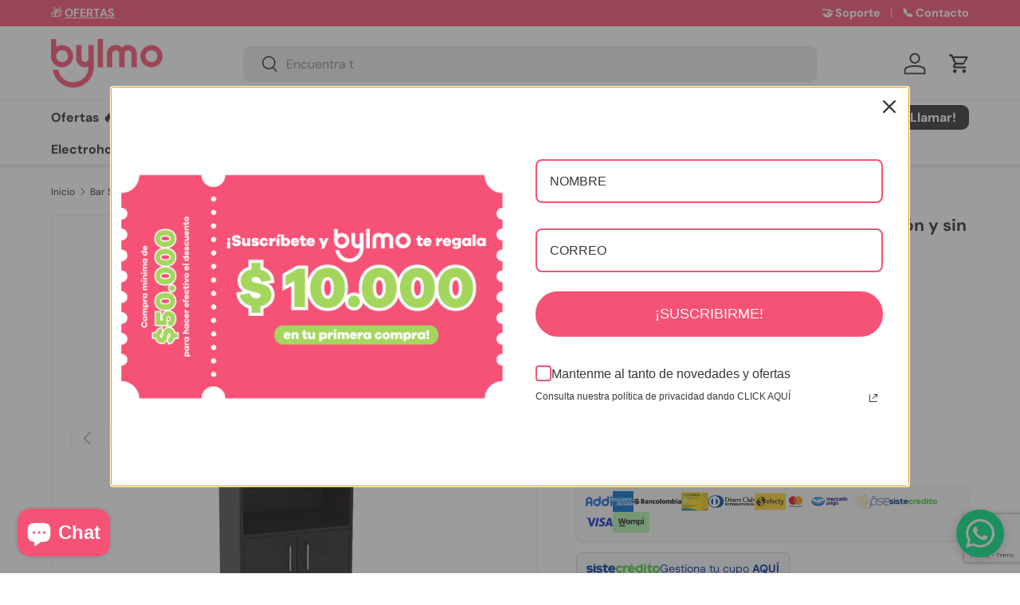

--- FILE ---
content_type: text/html; charset=utf-8
request_url: https://bylmo.com/products/bar-syrah-wengue
body_size: 55684
content:
<!doctype html>
<html class="no-js" lang="es" dir="ltr">
<head><meta charset="utf-8">
<meta name="viewport" content="width=device-width,initial-scale=1">
<title>Bar Syrah Wengue 51x180cm con Un Cajón y sin Portabotellas &ndash; Bylmo</title><link rel="canonical" href="https://bylmo.com/products/bar-syrah-wengue"><link rel="icon" href="//bylmo.com/cdn/shop/files/bylmo_favicon_180x180_circle.png?crop=center&height=48&v=1730157024&width=48" type="image/png">
  <link rel="apple-touch-icon" href="//bylmo.com/cdn/shop/files/bylmo_favicon_180x180_circle.png?crop=center&height=180&v=1730157024&width=180"><meta name="description" content="Espectacular mueble fabricado con excelentes materiales que le da un nuevo aire a tus espacios."><meta property="og:site_name" content="Bylmo">
<meta property="og:url" content="https://bylmo.com/products/bar-syrah-wengue">
<meta property="og:title" content="Bar Syrah Wengue 51x180cm con Un Cajón y sin Portabotellas">
<meta property="og:type" content="product">
<meta property="og:description" content="Espectacular mueble fabricado con excelentes materiales que le da un nuevo aire a tus espacios."><meta property="og:image" content="http://bylmo.com/cdn/shop/products/BLW2373-1.jpg?crop=center&height=1200&v=1614573734&width=1200">
  <meta property="og:image:secure_url" content="https://bylmo.com/cdn/shop/products/BLW2373-1.jpg?crop=center&height=1200&v=1614573734&width=1200">
  <meta property="og:image:width" content="1000">
  <meta property="og:image:height" content="1000"><meta property="og:price:amount" content="428.900">
  <meta property="og:price:currency" content="COP"><meta name="twitter:site" content="@BylmoColombia"><meta name="twitter:card" content="summary_large_image">
<meta name="twitter:title" content="Bar Syrah Wengue 51x180cm con Un Cajón y sin Portabotellas">
<meta name="twitter:description" content="Espectacular mueble fabricado con excelentes materiales que le da un nuevo aire a tus espacios.">
<link rel="preload" href="//bylmo.com/cdn/shop/t/36/assets/main.css?v=135708307841329216101757347472" as="style"><style data-shopify>
@font-face {
  font-family: "DM Sans";
  font-weight: 400;
  font-style: normal;
  font-display: swap;
  src: url("//bylmo.com/cdn/fonts/dm_sans/dmsans_n4.ec80bd4dd7e1a334c969c265873491ae56018d72.woff2") format("woff2"),
       url("//bylmo.com/cdn/fonts/dm_sans/dmsans_n4.87bdd914d8a61247b911147ae68e754d695c58a6.woff") format("woff");
}
@font-face {
  font-family: "DM Sans";
  font-weight: 700;
  font-style: normal;
  font-display: swap;
  src: url("//bylmo.com/cdn/fonts/dm_sans/dmsans_n7.97e21d81502002291ea1de8aefb79170c6946ce5.woff2") format("woff2"),
       url("//bylmo.com/cdn/fonts/dm_sans/dmsans_n7.af5c214f5116410ca1d53a2090665620e78e2e1b.woff") format("woff");
}
@font-face {
  font-family: "DM Sans";
  font-weight: 400;
  font-style: italic;
  font-display: swap;
  src: url("//bylmo.com/cdn/fonts/dm_sans/dmsans_i4.b8fe05e69ee95d5a53155c346957d8cbf5081c1a.woff2") format("woff2"),
       url("//bylmo.com/cdn/fonts/dm_sans/dmsans_i4.403fe28ee2ea63e142575c0aa47684d65f8c23a0.woff") format("woff");
}
@font-face {
  font-family: "DM Sans";
  font-weight: 700;
  font-style: italic;
  font-display: swap;
  src: url("//bylmo.com/cdn/fonts/dm_sans/dmsans_i7.52b57f7d7342eb7255084623d98ab83fd96e7f9b.woff2") format("woff2"),
       url("//bylmo.com/cdn/fonts/dm_sans/dmsans_i7.d5e14ef18a1d4a8ce78a4187580b4eb1759c2eda.woff") format("woff");
}
@font-face {
  font-family: "DM Sans";
  font-weight: 700;
  font-style: normal;
  font-display: swap;
  src: url("//bylmo.com/cdn/fonts/dm_sans/dmsans_n7.97e21d81502002291ea1de8aefb79170c6946ce5.woff2") format("woff2"),
       url("//bylmo.com/cdn/fonts/dm_sans/dmsans_n7.af5c214f5116410ca1d53a2090665620e78e2e1b.woff") format("woff");
}
@font-face {
  font-family: "DM Sans";
  font-weight: 700;
  font-style: normal;
  font-display: swap;
  src: url("//bylmo.com/cdn/fonts/dm_sans/dmsans_n7.97e21d81502002291ea1de8aefb79170c6946ce5.woff2") format("woff2"),
       url("//bylmo.com/cdn/fonts/dm_sans/dmsans_n7.af5c214f5116410ca1d53a2090665620e78e2e1b.woff") format("woff");
}
:root {
      --bg-color: 255 255 255 / 1.0;
      --bg-color-og: 255 255 255 / 1.0;
      --heading-color: 42 43 42;
      --text-color: 42 43 42;
      --text-color-og: 42 43 42;
      --scrollbar-color: 42 43 42;
      --link-color: 42 43 42;
      --link-color-og: 42 43 42;
      --star-color: 255 159 28;--swatch-border-color-default: 212 213 212;
        --swatch-border-color-active: 149 149 149;
        --swatch-card-size: 24px;
        --swatch-variant-picker-size: 48px;--color-scheme-1-bg: 244 244 244 / 1.0;
      --color-scheme-1-grad: linear-gradient(180deg, rgba(244, 244, 244, 1), rgba(244, 244, 244, 1) 100%);
      --color-scheme-1-heading: 42 43 42;
      --color-scheme-1-text: 42 43 42;
      --color-scheme-1-btn-bg: 246 82 117;
      --color-scheme-1-btn-text: 255 255 255;
      --color-scheme-1-btn-bg-hover: 248 123 150;--color-scheme-2-bg: 42 43 42 / 1.0;
      --color-scheme-2-grad: linear-gradient(225deg, rgba(51, 59, 67, 0.88) 8%, rgba(41, 47, 54, 1) 56%, rgba(20, 20, 20, 1) 92%);
      --color-scheme-2-heading: 255 88 13;
      --color-scheme-2-text: 255 255 255;
      --color-scheme-2-btn-bg: 255 88 13;
      --color-scheme-2-btn-text: 255 255 255;
      --color-scheme-2-btn-bg-hover: 255 124 64;--color-scheme-3-bg: 42 43 42 / 1.0;
      --color-scheme-3-grad: linear-gradient(46deg, rgba(164, 214, 94, 1) 9%, rgba(246, 82, 117, 1) 32%, rgba(246, 82, 117, 1) 92%);
      --color-scheme-3-heading: 255 255 255;
      --color-scheme-3-text: 255 255 255;
      --color-scheme-3-btn-bg: 42 43 42;
      --color-scheme-3-btn-text: 255 255 255;
      --color-scheme-3-btn-bg-hover: 82 83 82;

      --drawer-bg-color: 255 255 255 / 1.0;
      --drawer-text-color: 42 43 42;

      --panel-bg-color: 244 244 244 / 1.0;
      --panel-heading-color: 42 43 42;
      --panel-text-color: 42 43 42;

      --in-stock-text-color: 44 126 63;
      --low-stock-text-color: 210 134 26;
      --very-low-stock-text-color: 180 12 28;
      --no-stock-text-color: 119 119 119;
      --no-stock-backordered-text-color: 119 119 119;

      --error-bg-color: 252 237 238;
      --error-text-color: 180 12 28;
      --success-bg-color: 232 246 234;
      --success-text-color: 44 126 63;
      --info-bg-color: 228 237 250;
      --info-text-color: 26 102 210;

      --heading-font-family: "DM Sans", sans-serif;
      --heading-font-style: normal;
      --heading-font-weight: 700;
      --heading-scale-start: 2;

      --navigation-font-family: "DM Sans", sans-serif;
      --navigation-font-style: normal;
      --navigation-font-weight: 700;--heading-text-transform: none;
--subheading-text-transform: none;
      --body-font-family: "DM Sans", sans-serif;
      --body-font-style: normal;
      --body-font-weight: 400;
      --body-font-size: 16;

      --section-gap: 32;
      --heading-gap: calc(8 * var(--space-unit));--heading-gap: calc(6 * var(--space-unit));--grid-column-gap: 20px;--btn-bg-color: 42 43 42;
      --btn-bg-hover-color: 82 83 82;
      --btn-text-color: 255 255 255;
      --btn-bg-color-og: 42 43 42;
      --btn-text-color-og: 255 255 255;
      --btn-alt-bg-color: 255 255 255;
      --btn-alt-bg-alpha: 1.0;
      --btn-alt-text-color: 42 43 42;
      --btn-border-width: 2px;
      --btn-padding-y: 12px;

      
      --btn-border-radius: 9px;
      

      --btn-lg-border-radius: 50%;
      --btn-icon-border-radius: 50%;
      --input-with-btn-inner-radius: var(--btn-border-radius);

      --input-bg-color: 255 255 255 / 1.0;
      --input-text-color: 42 43 42;
      --input-border-width: 2px;
      --input-border-radius: 7px;
      --textarea-border-radius: 7px;
      --input-border-radius: 9px;
      --input-bg-color-diff-3: #f7f7f7;
      --input-bg-color-diff-6: #f0f0f0;

      --modal-border-radius: 16px;
      --modal-overlay-color: 0 0 0;
      --modal-overlay-opacity: 0.4;
      --drawer-border-radius: 16px;
      --overlay-border-radius: 0px;

      --custom-label-bg-color: 164 214 94 / 1.0;
      --custom-label-text-color: 255 255 255 / 1.0;--sale-label-bg-color: 246 82 117 / 1.0;
      --sale-label-text-color: 255 255 255 / 1.0;--sold-out-label-bg-color: 42 43 42 / 1.0;
      --sold-out-label-text-color: 255 255 255 / 1.0;--new-label-bg-color: 0 166 237 / 1.0;
      --new-label-text-color: 255 255 255 / 1.0;--preorder-label-bg-color: 0 166 237 / 1.0;
      --preorder-label-text-color: 255 255 255 / 1.0;

      --collection-label-color: 0 126 18 / 1.0;

      --page-width: 1440px;
      --gutter-sm: 20px;
      --gutter-md: 32px;
      --gutter-lg: 64px;

      --payment-terms-bg-color: #ffffff;

      --coll-card-bg-color: #F9F9F9;
      --coll-card-border-color: #f2f2f2;

      --card-highlight-bg-color: #f9f9f9;
      --card-highlight-text-color: 85 85 85;
      --card-highlight-border-color: #E1E1E1;--card-bg-color: #ffffff;
      --card-text-color: 38 38 43;
      --card-border-color: #f2f2f2;
        
          --aos-animate-duration: 0.6s;
        

        
          --aos-min-width: 0;
        
      

      --reading-width: 48em;
    }

    @media (max-width: 769px) {
      :root {
        --reading-width: 36em;
      }
    }
  </style><link rel="stylesheet" href="//bylmo.com/cdn/shop/t/36/assets/main.css?v=135708307841329216101757347472">
  <script src="//bylmo.com/cdn/shop/t/36/assets/main.js?v=182340204423554326591757114267" defer="defer"></script><link rel="preload" href="//bylmo.com/cdn/fonts/dm_sans/dmsans_n4.ec80bd4dd7e1a334c969c265873491ae56018d72.woff2" as="font" type="font/woff2" crossorigin fetchpriority="high"><link rel="preload" href="//bylmo.com/cdn/fonts/dm_sans/dmsans_n7.97e21d81502002291ea1de8aefb79170c6946ce5.woff2" as="font" type="font/woff2" crossorigin fetchpriority="high"><link rel="stylesheet" href="//bylmo.com/cdn/shop/t/36/assets/swatches.css?v=115778352686297340331757114294" media="print" onload="this.media='all'">
    <noscript><link rel="stylesheet" href="//bylmo.com/cdn/shop/t/36/assets/swatches.css?v=115778352686297340331757114294"></noscript><script>window.performance && window.performance.mark && window.performance.mark('shopify.content_for_header.start');</script><meta name="google-site-verification" content="jMm3j4lfuYrPB7cgpDrL979o7ofKh_ZCVFcVH5SfGwA">
<meta name="facebook-domain-verification" content="28ifb17gdnzplyus3ysemih42gwzap">
<meta id="shopify-digital-wallet" name="shopify-digital-wallet" content="/44567167139/digital_wallets/dialog">
<link rel="alternate" type="application/json+oembed" href="https://bylmo.com/products/bar-syrah-wengue.oembed">
<script async="async" src="/checkouts/internal/preloads.js?locale=es-CO"></script>
<script id="shopify-features" type="application/json">{"accessToken":"6e91f5c3d482299b431a5a94f4e2f02f","betas":["rich-media-storefront-analytics"],"domain":"bylmo.com","predictiveSearch":true,"shopId":44567167139,"locale":"es"}</script>
<script>var Shopify = Shopify || {};
Shopify.shop = "mobbly.myshopify.com";
Shopify.locale = "es";
Shopify.currency = {"active":"COP","rate":"1.0"};
Shopify.country = "CO";
Shopify.theme = {"name":"EN3.5.25.9.29","id":152257921237,"schema_name":"Enterprise","schema_version":"2.0.0","theme_store_id":1657,"role":"main"};
Shopify.theme.handle = "null";
Shopify.theme.style = {"id":null,"handle":null};
Shopify.cdnHost = "bylmo.com/cdn";
Shopify.routes = Shopify.routes || {};
Shopify.routes.root = "/";</script>
<script type="module">!function(o){(o.Shopify=o.Shopify||{}).modules=!0}(window);</script>
<script>!function(o){function n(){var o=[];function n(){o.push(Array.prototype.slice.apply(arguments))}return n.q=o,n}var t=o.Shopify=o.Shopify||{};t.loadFeatures=n(),t.autoloadFeatures=n()}(window);</script>
<script id="shop-js-analytics" type="application/json">{"pageType":"product"}</script>
<script defer="defer" async type="module" src="//bylmo.com/cdn/shopifycloud/shop-js/modules/v2/client.init-shop-cart-sync_CvZOh8Af.es.esm.js"></script>
<script defer="defer" async type="module" src="//bylmo.com/cdn/shopifycloud/shop-js/modules/v2/chunk.common_3Rxs6Qxh.esm.js"></script>
<script type="module">
  await import("//bylmo.com/cdn/shopifycloud/shop-js/modules/v2/client.init-shop-cart-sync_CvZOh8Af.es.esm.js");
await import("//bylmo.com/cdn/shopifycloud/shop-js/modules/v2/chunk.common_3Rxs6Qxh.esm.js");

  window.Shopify.SignInWithShop?.initShopCartSync?.({"fedCMEnabled":true,"windoidEnabled":true});

</script>
<script>(function() {
  var isLoaded = false;
  function asyncLoad() {
    if (isLoaded) return;
    isLoaded = true;
    var urls = ["\/\/cdn.shopify.com\/proxy\/261a5670de2cdc33034f174e38681d8f1a898798ac12201e03ca31b427d23592\/d1639lhkj5l89m.cloudfront.net\/js\/storefront\/uppromote.js?shop=mobbly.myshopify.com\u0026sp-cache-control=cHVibGljLCBtYXgtYWdlPTkwMA"];
    for (var i = 0; i < urls.length; i++) {
      var s = document.createElement('script');
      s.type = 'text/javascript';
      s.async = true;
      s.src = urls[i];
      var x = document.getElementsByTagName('script')[0];
      x.parentNode.insertBefore(s, x);
    }
  };
  if(window.attachEvent) {
    window.attachEvent('onload', asyncLoad);
  } else {
    window.addEventListener('load', asyncLoad, false);
  }
})();</script>
<script id="__st">var __st={"a":44567167139,"offset":-18000,"reqid":"3a553a6d-f960-4462-9363-57b9a2c111cb-1768725314","pageurl":"bylmo.com\/products\/bar-syrah-wengue","u":"f2b91df38b2d","p":"product","rtyp":"product","rid":6012713992378};</script>
<script>window.ShopifyPaypalV4VisibilityTracking = true;</script>
<script id="captcha-bootstrap">!function(){'use strict';const t='contact',e='account',n='new_comment',o=[[t,t],['blogs',n],['comments',n],[t,'customer']],c=[[e,'customer_login'],[e,'guest_login'],[e,'recover_customer_password'],[e,'create_customer']],r=t=>t.map((([t,e])=>`form[action*='/${t}']:not([data-nocaptcha='true']) input[name='form_type'][value='${e}']`)).join(','),a=t=>()=>t?[...document.querySelectorAll(t)].map((t=>t.form)):[];function s(){const t=[...o],e=r(t);return a(e)}const i='password',u='form_key',d=['recaptcha-v3-token','g-recaptcha-response','h-captcha-response',i],f=()=>{try{return window.sessionStorage}catch{return}},m='__shopify_v',_=t=>t.elements[u];function p(t,e,n=!1){try{const o=window.sessionStorage,c=JSON.parse(o.getItem(e)),{data:r}=function(t){const{data:e,action:n}=t;return t[m]||n?{data:e,action:n}:{data:t,action:n}}(c);for(const[e,n]of Object.entries(r))t.elements[e]&&(t.elements[e].value=n);n&&o.removeItem(e)}catch(o){console.error('form repopulation failed',{error:o})}}const l='form_type',E='cptcha';function T(t){t.dataset[E]=!0}const w=window,h=w.document,L='Shopify',v='ce_forms',y='captcha';let A=!1;((t,e)=>{const n=(g='f06e6c50-85a8-45c8-87d0-21a2b65856fe',I='https://cdn.shopify.com/shopifycloud/storefront-forms-hcaptcha/ce_storefront_forms_captcha_hcaptcha.v1.5.2.iife.js',D={infoText:'Protegido por hCaptcha',privacyText:'Privacidad',termsText:'Términos'},(t,e,n)=>{const o=w[L][v],c=o.bindForm;if(c)return c(t,g,e,D).then(n);var r;o.q.push([[t,g,e,D],n]),r=I,A||(h.body.append(Object.assign(h.createElement('script'),{id:'captcha-provider',async:!0,src:r})),A=!0)});var g,I,D;w[L]=w[L]||{},w[L][v]=w[L][v]||{},w[L][v].q=[],w[L][y]=w[L][y]||{},w[L][y].protect=function(t,e){n(t,void 0,e),T(t)},Object.freeze(w[L][y]),function(t,e,n,w,h,L){const[v,y,A,g]=function(t,e,n){const i=e?o:[],u=t?c:[],d=[...i,...u],f=r(d),m=r(i),_=r(d.filter((([t,e])=>n.includes(e))));return[a(f),a(m),a(_),s()]}(w,h,L),I=t=>{const e=t.target;return e instanceof HTMLFormElement?e:e&&e.form},D=t=>v().includes(t);t.addEventListener('submit',(t=>{const e=I(t);if(!e)return;const n=D(e)&&!e.dataset.hcaptchaBound&&!e.dataset.recaptchaBound,o=_(e),c=g().includes(e)&&(!o||!o.value);(n||c)&&t.preventDefault(),c&&!n&&(function(t){try{if(!f())return;!function(t){const e=f();if(!e)return;const n=_(t);if(!n)return;const o=n.value;o&&e.removeItem(o)}(t);const e=Array.from(Array(32),(()=>Math.random().toString(36)[2])).join('');!function(t,e){_(t)||t.append(Object.assign(document.createElement('input'),{type:'hidden',name:u})),t.elements[u].value=e}(t,e),function(t,e){const n=f();if(!n)return;const o=[...t.querySelectorAll(`input[type='${i}']`)].map((({name:t})=>t)),c=[...d,...o],r={};for(const[a,s]of new FormData(t).entries())c.includes(a)||(r[a]=s);n.setItem(e,JSON.stringify({[m]:1,action:t.action,data:r}))}(t,e)}catch(e){console.error('failed to persist form',e)}}(e),e.submit())}));const S=(t,e)=>{t&&!t.dataset[E]&&(n(t,e.some((e=>e===t))),T(t))};for(const o of['focusin','change'])t.addEventListener(o,(t=>{const e=I(t);D(e)&&S(e,y())}));const B=e.get('form_key'),M=e.get(l),P=B&&M;t.addEventListener('DOMContentLoaded',(()=>{const t=y();if(P)for(const e of t)e.elements[l].value===M&&p(e,B);[...new Set([...A(),...v().filter((t=>'true'===t.dataset.shopifyCaptcha))])].forEach((e=>S(e,t)))}))}(h,new URLSearchParams(w.location.search),n,t,e,['guest_login'])})(!0,!1)}();</script>
<script integrity="sha256-4kQ18oKyAcykRKYeNunJcIwy7WH5gtpwJnB7kiuLZ1E=" data-source-attribution="shopify.loadfeatures" defer="defer" src="//bylmo.com/cdn/shopifycloud/storefront/assets/storefront/load_feature-a0a9edcb.js" crossorigin="anonymous"></script>
<script data-source-attribution="shopify.dynamic_checkout.dynamic.init">var Shopify=Shopify||{};Shopify.PaymentButton=Shopify.PaymentButton||{isStorefrontPortableWallets:!0,init:function(){window.Shopify.PaymentButton.init=function(){};var t=document.createElement("script");t.src="https://bylmo.com/cdn/shopifycloud/portable-wallets/latest/portable-wallets.es.js",t.type="module",document.head.appendChild(t)}};
</script>
<script data-source-attribution="shopify.dynamic_checkout.buyer_consent">
  function portableWalletsHideBuyerConsent(e){var t=document.getElementById("shopify-buyer-consent"),n=document.getElementById("shopify-subscription-policy-button");t&&n&&(t.classList.add("hidden"),t.setAttribute("aria-hidden","true"),n.removeEventListener("click",e))}function portableWalletsShowBuyerConsent(e){var t=document.getElementById("shopify-buyer-consent"),n=document.getElementById("shopify-subscription-policy-button");t&&n&&(t.classList.remove("hidden"),t.removeAttribute("aria-hidden"),n.addEventListener("click",e))}window.Shopify?.PaymentButton&&(window.Shopify.PaymentButton.hideBuyerConsent=portableWalletsHideBuyerConsent,window.Shopify.PaymentButton.showBuyerConsent=portableWalletsShowBuyerConsent);
</script>
<script>
  function portableWalletsCleanup(e){e&&e.src&&console.error("Failed to load portable wallets script "+e.src);var t=document.querySelectorAll("shopify-accelerated-checkout .shopify-payment-button__skeleton, shopify-accelerated-checkout-cart .wallet-cart-button__skeleton"),e=document.getElementById("shopify-buyer-consent");for(let e=0;e<t.length;e++)t[e].remove();e&&e.remove()}function portableWalletsNotLoadedAsModule(e){e instanceof ErrorEvent&&"string"==typeof e.message&&e.message.includes("import.meta")&&"string"==typeof e.filename&&e.filename.includes("portable-wallets")&&(window.removeEventListener("error",portableWalletsNotLoadedAsModule),window.Shopify.PaymentButton.failedToLoad=e,"loading"===document.readyState?document.addEventListener("DOMContentLoaded",window.Shopify.PaymentButton.init):window.Shopify.PaymentButton.init())}window.addEventListener("error",portableWalletsNotLoadedAsModule);
</script>

<script type="module" src="https://bylmo.com/cdn/shopifycloud/portable-wallets/latest/portable-wallets.es.js" onError="portableWalletsCleanup(this)" crossorigin="anonymous"></script>
<script nomodule>
  document.addEventListener("DOMContentLoaded", portableWalletsCleanup);
</script>

<link id="shopify-accelerated-checkout-styles" rel="stylesheet" media="screen" href="https://bylmo.com/cdn/shopifycloud/portable-wallets/latest/accelerated-checkout-backwards-compat.css" crossorigin="anonymous">
<style id="shopify-accelerated-checkout-cart">
        #shopify-buyer-consent {
  margin-top: 1em;
  display: inline-block;
  width: 100%;
}

#shopify-buyer-consent.hidden {
  display: none;
}

#shopify-subscription-policy-button {
  background: none;
  border: none;
  padding: 0;
  text-decoration: underline;
  font-size: inherit;
  cursor: pointer;
}

#shopify-subscription-policy-button::before {
  box-shadow: none;
}

      </style>
<script id="sections-script" data-sections="header,footer" defer="defer" src="//bylmo.com/cdn/shop/t/36/compiled_assets/scripts.js?v=16909"></script>
<script>window.performance && window.performance.mark && window.performance.mark('shopify.content_for_header.end');</script>
<script src="//bylmo.com/cdn/shop/t/36/assets/blur-messages.js?v=98620774460636405321757114267" defer="defer"></script>
    <script src="//bylmo.com/cdn/shop/t/36/assets/animate-on-scroll.js?v=15249566486942820451757114267" defer="defer"></script>
    <link rel="stylesheet" href="//bylmo.com/cdn/shop/t/36/assets/animate-on-scroll.css?v=116194678796051782541757114267">
  

  <script>document.documentElement.className = document.documentElement.className.replace('no-js', 'js');</script><!-- CC Custom Head Start --><!-- CC Custom Head End --><!-- BEGIN app block: shopify://apps/mercado-pago-antifraud-plus/blocks/embed-block/b19ea721-f94a-4308-bee5-0057c043bac5 -->
<!-- BEGIN app snippet: send-melidata-report --><script>
  const MLD_IS_DEV = false;
  const CART_TOKEN_KEY = 'cartToken';
  const USER_SESSION_ID_KEY = 'pf_user_session_id';
  const EVENT_TYPE = 'event';
  const MLD_PLATFORM_NAME = 'shopify';
  const PLATFORM_VERSION = '1.0.0';
  const MLD_PLUGIN_VERSION = '0.1.0';
  const NAVIGATION_DATA_PATH = 'pf/navigation_data';
  const MELIDATA_TRACKS_URL = 'https://api.mercadopago.com/v1/plugins/melidata/tracks';
  const BUSINESS_NAME = 'mercadopago';
  const MLD_MELI_SESSION_ID_KEY = 'meli_session_id';
  const EVENT_NAME = 'navigation_data'

  const SEND_MELIDATA_REPORT_NAME = MLD_IS_DEV ? 'send_melidata_report_test' : 'send_melidata_report';
  const SUCCESS_SENDING_MELIDATA_REPORT_VALUE = 'SUCCESS_SENDING_MELIDATA_REPORT';
  const FAILED_SENDING_MELIDATA_REPORT_VALUE = 'FAILED_SENDING_MELIDATA_REPORT';

  const userAgent = navigator.userAgent;
  const startTime = Date.now();
  const deviceId = sessionStorage.getItem(MLD_MELI_SESSION_ID_KEY) ?? '';
  const cartToken = localStorage.getItem(CART_TOKEN_KEY) ?? '';
  const userSessionId = generateUserSessionId();
  const shopId = __st?.a ?? '';
  const shopUrl = Shopify?.shop ?? '';
  const country = Shopify?.country ?? '';

  const siteIdMap = {
    BR: 'MLB',
    MX: 'MLM',
    CO: 'MCO',
    CL: 'MLC',
    UY: 'MLU',
    PE: 'MPE',
    AR: 'MLA',
  };

  function getSiteId() {
    return siteIdMap[country] ?? 'MLB';
  }

  function detectBrowser() {
    switch (true) {
      case /Edg/.test(userAgent):
        return 'Microsoft Edge';
      case /Chrome/.test(userAgent) && !/Edg/.test(userAgent):
        return 'Chrome';
      case /Firefox/.test(userAgent):
        return 'Firefox';
      case /Safari/.test(userAgent) && !/Chrome/.test(userAgent):
        return 'Safari';
      case /Opera/.test(userAgent) || /OPR/.test(userAgent):
        return 'Opera';
      case /Trident/.test(userAgent) || /MSIE/.test(userAgent):
        return 'Internet Explorer';
      case /Edge/.test(userAgent):
        return 'Microsoft Edge (Legacy)';
      default:
        return 'Unknown';
    }
  }

  function detectDevice() {
    switch (true) {
      case /android/i.test(userAgent):
        return '/mobile/android';
      case /iPad|iPhone|iPod/.test(userAgent):
        return '/mobile/ios';
      case /mobile/i.test(userAgent):
        return '/mobile';
      default:
        return '/web/desktop';
    }
  }

  function getPageTimeCount() {
    const endTime = Date.now();
    const timeSpent = endTime - startTime;
    return timeSpent;
  }

  function buildURLPath(fullUrl) {
    try {
      const url = new URL(fullUrl);
      return url.pathname;
    } catch (error) {
      return '';
    }
  }

  function generateUUID() {
    return 'pf-' + Date.now() + '-' + Math.random().toString(36).substring(2, 9);
  }

  function generateUserSessionId() {
    const uuid = generateUUID();
    const userSessionId = sessionStorage.getItem(USER_SESSION_ID_KEY);
    if (!userSessionId) {
      sessionStorage.setItem(USER_SESSION_ID_KEY, uuid);
      return uuid;
    }
    return userSessionId;
  }

  function sendMelidataReport() {
    try {
      const payload = {
        platform: {
          name: MLD_PLATFORM_NAME,
          version: PLATFORM_VERSION,
          uri: '/',
          location: '/',
        },
        plugin: {
          version: MLD_PLUGIN_VERSION,
        },
        user: {
          uid: userSessionId,
        },
        application: {
          business: BUSINESS_NAME,
          site_id: getSiteId(),
          version: PLATFORM_VERSION,
        },
        device: {
          platform: detectDevice(),
        },
        events: [
          {
            path: NAVIGATION_DATA_PATH,
            id: userSessionId,
            type: EVENT_TYPE,
            user_local_timestamp: new Date().toISOString(),
            metadata_type: EVENT_TYPE,
            metadata: {
              event: {
                element: 'window',
                action: 'load',
                target: 'body',
                label: EVENT_NAME,
              },
              configs: [
                {
                  config_name: 'page_time',
                  new_value: getPageTimeCount().toString(),
                },
                {
                  config_name: 'shop',
                  new_value: shopUrl,
                },
                {
                  config_name: 'shop_id',
                  new_value: String(shopId),
                },
                {
                  config_name: 'pf_user_session_id',
                  new_value: userSessionId,
                },
                {
                  config_name: 'current_page',
                  new_value: location.pathname,
                },
                {
                  config_name: 'last_page',
                  new_value: buildURLPath(document.referrer),
                },
                {
                  config_name: 'is_device_generated',
                  new_value: String(!!deviceId),
                },
                {
                  config_name: 'browser',
                  new_value: detectBrowser(),
                },
                {
                  config_name: 'cart_token',
                  new_value: cartToken.slice(1, -1),
                },
              ],
            },
          },
        ],
      };

      const success = navigator.sendBeacon(MELIDATA_TRACKS_URL, JSON.stringify(payload));
      if (success) {
        registerDatadogEvent(SEND_MELIDATA_REPORT_NAME, SUCCESS_SENDING_MELIDATA_REPORT_VALUE, `[${EVENT_NAME}]`, shopUrl);
      } else {
        registerDatadogEvent(SEND_MELIDATA_REPORT_NAME, FAILED_SENDING_MELIDATA_REPORT_VALUE, `[${EVENT_NAME}]`, shopUrl);
      }
    } catch (error) {
      registerDatadogEvent(SEND_MELIDATA_REPORT_NAME, FAILED_SENDING_MELIDATA_REPORT_VALUE, `[${EVENT_NAME}]: ${error}`, shopUrl);
    }
  }
  window.addEventListener('beforeunload', sendMelidataReport);
</script><!-- END app snippet -->
<!-- END app block --><!-- BEGIN app block: shopify://apps/judge-me-reviews/blocks/judgeme_core/61ccd3b1-a9f2-4160-9fe9-4fec8413e5d8 --><!-- Start of Judge.me Core -->






<link rel="dns-prefetch" href="https://cdnwidget.judge.me">
<link rel="dns-prefetch" href="https://cdn.judge.me">
<link rel="dns-prefetch" href="https://cdn1.judge.me">
<link rel="dns-prefetch" href="https://api.judge.me">

<script data-cfasync='false' class='jdgm-settings-script'>window.jdgmSettings={"pagination":5,"disable_web_reviews":false,"badge_no_review_text":"No reviews","badge_n_reviews_text":"{{ n }} review/reviews","badge_star_color":"#f8cb02","hide_badge_preview_if_no_reviews":true,"badge_hide_text":false,"enforce_center_preview_badge":false,"widget_title":"Testimonios de Clientes","widget_open_form_text":"Escribir una reseña","widget_close_form_text":"Cancelar reseña","widget_refresh_page_text":"Actualizar página","widget_summary_text":"Basado en {{ number_of_reviews }} reseña/reseñas","widget_no_review_text":"Sé el primero en escribir una reseña","widget_name_field_text":"Nombre","widget_verified_name_field_text":"Nombre Verificado (público)","widget_name_placeholder_text":"Nombre","widget_required_field_error_text":"Este campo es obligatorio.","widget_email_field_text":"Dirección de correo electrónico","widget_verified_email_field_text":"Correo electrónico Verificado (privado, no se puede editar)","widget_email_placeholder_text":"Tu dirección de correo electrónico","widget_email_field_error_text":"Por favor, ingresa una dirección de correo electrónico válida.","widget_rating_field_text":"Calificación","widget_review_title_field_text":"Título de la Reseña","widget_review_title_placeholder_text":"Da un título a tu reseña","widget_review_body_field_text":"Contenido de la reseña","widget_review_body_placeholder_text":"Empieza a escribir aquí...","widget_pictures_field_text":"Imagen/Video (opcional)","widget_submit_review_text":"Enviar Reseña","widget_submit_verified_review_text":"Enviar Reseña Verificada","widget_submit_success_msg_with_auto_publish":"¡Gracias! Por favor actualice la página en unos momentos para ver su reseña. ","widget_submit_success_msg_no_auto_publish":"¡Gracias! Su reseña será publicada apenas sea aprobada por el admin de la tienda. ","widget_show_default_reviews_out_of_total_text":"Mostrando {{ n_reviews_shown }} de {{ n_reviews }} reseñas.","widget_show_all_link_text":"Mostrar todas","widget_show_less_link_text":"Mostrar menos","widget_author_said_text":"{{ reviewer_name }} dijo:","widget_days_text":"{{ n }} days ago","widget_weeks_text":"{{ n }} week/weeks ago","widget_months_text":"{{ n }} month/months ago","widget_years_text":"{{ n }} year/years ago","widget_yesterday_text":"Yesterday","widget_today_text":"Today","widget_replied_text":"\u003e\u003e {{ shop_name }} respondió:","widget_read_more_text":"Leer más","widget_reviewer_name_as_initial":"last_initial","widget_rating_filter_color":"","widget_rating_filter_see_all_text":"Ver todas las reseñas","widget_sorting_most_recent_text":"Más Recientes","widget_sorting_highest_rating_text":"Mayor Calificación","widget_sorting_lowest_rating_text":"Menor Calificación","widget_sorting_with_pictures_text":"Solo Imágenes","widget_sorting_most_helpful_text":"Más Útiles","widget_open_question_form_text":"Hacer una pregunta","widget_reviews_subtab_text":"Reseñas","widget_questions_subtab_text":"Preguntas","widget_question_label_text":"Pregunta","widget_answer_label_text":"Respuesta","widget_question_placeholder_text":"Escribe tu pregunta aquí","widget_submit_question_text":"Enviar Pregunta","widget_question_submit_success_text":"¡Gracias por tu pregunta! Te notificaremos una vez que sea respondida.","widget_star_color":"#f8cb02","verified_badge_text":"Verificado","verified_badge_bg_color":"","verified_badge_text_color":"","verified_badge_placement":"left-of-reviewer-name","widget_review_max_height":"","widget_hide_border":true,"widget_social_share":false,"widget_thumb":false,"widget_review_location_show":false,"widget_location_format":"country_iso_code","all_reviews_include_out_of_store_products":true,"all_reviews_out_of_store_text":"(fuera de stock)","all_reviews_pagination":100,"all_reviews_product_name_prefix_text":"sobre","enable_review_pictures":true,"enable_question_anwser":false,"widget_theme":"align","review_date_format":"dd/mm/yyyy","default_sort_method":"pictures-first","widget_product_reviews_subtab_text":"Reseñas de Productos","widget_shop_reviews_subtab_text":"Reseñas de la Tienda","widget_other_products_reviews_text":"Reseñas para otros productos","widget_store_reviews_subtab_text":"Reseñas de la tienda","widget_no_store_reviews_text":"Esta tienda no ha recibido ninguna reseña todavía","widget_web_restriction_product_reviews_text":"Este producto no ha recibido ninguna reseña todavía","widget_no_items_text":"No se encontraron elementos","widget_show_more_text":"Mostrar más","widget_write_a_store_review_text":"Escribir una Reseña de la Tienda","widget_other_languages_heading":"Reseñas en Otros Idiomas","widget_translate_review_text":"Traducir reseña a {{ language }}","widget_translating_review_text":"Traduciendo...","widget_show_original_translation_text":"Mostrar original ({{ language }})","widget_translate_review_failed_text":"No se pudo traducir la reseña.","widget_translate_review_retry_text":"Reintentar","widget_translate_review_try_again_later_text":"Intentar más tarde","show_product_url_for_grouped_product":false,"widget_sorting_pictures_first_text":"Imágenes Primero","show_pictures_on_all_rev_page_mobile":true,"show_pictures_on_all_rev_page_desktop":true,"floating_tab_hide_mobile_install_preference":false,"floating_tab_button_name":"★ Reseñas","floating_tab_title":"Deja que los clientes hablen por nosotros","floating_tab_button_color":"","floating_tab_button_background_color":"","floating_tab_url":"","floating_tab_url_enabled":false,"floating_tab_tab_style":"text","all_reviews_text_badge_text":"Los clientes nos califican {{ shop.metafields.judgeme.all_reviews_rating | round: 1 }}/5 basado en {{ shop.metafields.judgeme.all_reviews_count }} reseñas.","all_reviews_text_badge_text_branded_style":"{{ shop.metafields.judgeme.all_reviews_rating | round: 1 }} de 5 estrellas basado en {{ shop.metafields.judgeme.all_reviews_count }} reseñas","is_all_reviews_text_badge_a_link":false,"show_stars_for_all_reviews_text_badge":false,"all_reviews_text_badge_url":"","all_reviews_text_style":"text","all_reviews_text_color_style":"judgeme_brand_color","all_reviews_text_color":"#108474","all_reviews_text_show_jm_brand":true,"featured_carousel_show_header":true,"featured_carousel_title":"Deja que los clientes hablen por nosotros","testimonials_carousel_title":"Los clientes nos dicen","videos_carousel_title":"Historias de clientes reales","cards_carousel_title":"Los clientes nos dicen","featured_carousel_count_text":"de {{ n }} reseñas","featured_carousel_add_link_to_all_reviews_page":false,"featured_carousel_url":"","featured_carousel_show_images":true,"featured_carousel_autoslide_interval":5,"featured_carousel_arrows_on_the_sides":false,"featured_carousel_height":250,"featured_carousel_width":80,"featured_carousel_image_size":0,"featured_carousel_image_height":250,"featured_carousel_arrow_color":"#eeeeee","verified_count_badge_style":"vintage","verified_count_badge_orientation":"horizontal","verified_count_badge_color_style":"judgeme_brand_color","verified_count_badge_color":"#108474","is_verified_count_badge_a_link":false,"verified_count_badge_url":"","verified_count_badge_show_jm_brand":true,"widget_rating_preset_default":5,"widget_first_sub_tab":"product-reviews","widget_show_histogram":true,"widget_histogram_use_custom_color":false,"widget_pagination_use_custom_color":false,"widget_star_use_custom_color":true,"widget_verified_badge_use_custom_color":false,"widget_write_review_use_custom_color":false,"picture_reminder_submit_button":"Upload Pictures","enable_review_videos":false,"mute_video_by_default":false,"widget_sorting_videos_first_text":"Videos Primero","widget_review_pending_text":"Pendiente","featured_carousel_items_for_large_screen":3,"social_share_options_order":"Facebook,Twitter","remove_microdata_snippet":true,"disable_json_ld":false,"enable_json_ld_products":false,"preview_badge_show_question_text":false,"preview_badge_no_question_text":"Sin preguntas","preview_badge_n_question_text":"{{ number_of_questions }} pregunta/preguntas","qa_badge_show_icon":false,"qa_badge_position":"same-row","remove_judgeme_branding":true,"widget_add_search_bar":false,"widget_search_bar_placeholder":"Buscar","widget_sorting_verified_only_text":"Solo verificadas","featured_carousel_theme":"default","featured_carousel_show_rating":true,"featured_carousel_show_title":true,"featured_carousel_show_body":true,"featured_carousel_show_date":false,"featured_carousel_show_reviewer":true,"featured_carousel_show_product":false,"featured_carousel_header_background_color":"#108474","featured_carousel_header_text_color":"#ffffff","featured_carousel_name_product_separator":"reviewed","featured_carousel_full_star_background":"#108474","featured_carousel_empty_star_background":"#dadada","featured_carousel_vertical_theme_background":"#f9fafb","featured_carousel_verified_badge_enable":false,"featured_carousel_verified_badge_color":"#108474","featured_carousel_border_style":"round","featured_carousel_review_line_length_limit":3,"featured_carousel_more_reviews_button_text":"Leer más reseñas","featured_carousel_view_product_button_text":"Ver producto","all_reviews_page_load_reviews_on":"scroll","all_reviews_page_load_more_text":"Cargar Más Reseñas","disable_fb_tab_reviews":false,"enable_ajax_cdn_cache":false,"widget_public_name_text":"mostrado públicamente como","default_reviewer_name":"John Smith","default_reviewer_name_has_non_latin":true,"widget_reviewer_anonymous":"Anónimo","medals_widget_title":"Medallas de Reseñas Judge.me","medals_widget_background_color":"#f9fafb","medals_widget_position":"footer_all_pages","medals_widget_border_color":"#f9fafb","medals_widget_verified_text_position":"left","medals_widget_use_monochromatic_version":false,"medals_widget_elements_color":"#108474","show_reviewer_avatar":false,"widget_invalid_yt_video_url_error_text":"No es una URL de video de YouTube","widget_max_length_field_error_text":"Por favor, ingresa no más de {0} caracteres.","widget_show_country_flag":false,"widget_show_collected_via_shop_app":true,"widget_verified_by_shop_badge_style":"light","widget_verified_by_shop_text":"Verificado por la Tienda","widget_show_photo_gallery":false,"widget_load_with_code_splitting":true,"widget_ugc_install_preference":false,"widget_ugc_title":"Hecho por nosotros, Compartido por ti","widget_ugc_subtitle":"Etiquétanos para ver tu imagen destacada en nuestra página","widget_ugc_arrows_color":"#ffffff","widget_ugc_primary_button_text":"Comprar Ahora","widget_ugc_primary_button_background_color":"#108474","widget_ugc_primary_button_text_color":"#ffffff","widget_ugc_primary_button_border_width":"0","widget_ugc_primary_button_border_style":"none","widget_ugc_primary_button_border_color":"#108474","widget_ugc_primary_button_border_radius":"25","widget_ugc_secondary_button_text":"Cargar Más","widget_ugc_secondary_button_background_color":"#ffffff","widget_ugc_secondary_button_text_color":"#108474","widget_ugc_secondary_button_border_width":"2","widget_ugc_secondary_button_border_style":"solid","widget_ugc_secondary_button_border_color":"#108474","widget_ugc_secondary_button_border_radius":"25","widget_ugc_reviews_button_text":"Ver Reseñas","widget_ugc_reviews_button_background_color":"#ffffff","widget_ugc_reviews_button_text_color":"#108474","widget_ugc_reviews_button_border_width":"2","widget_ugc_reviews_button_border_style":"solid","widget_ugc_reviews_button_border_color":"#108474","widget_ugc_reviews_button_border_radius":"25","widget_ugc_reviews_button_link_to":"judgeme-reviews-page","widget_ugc_show_post_date":true,"widget_ugc_max_width":"800","widget_rating_metafield_value_type":true,"widget_primary_color":"#898D8D","widget_enable_secondary_color":false,"widget_secondary_color":"#edf5f5","widget_summary_average_rating_text":"{{ average_rating }} de 5","widget_media_grid_title":"Fotos y videos de clientes","widget_media_grid_see_more_text":"Ver más","widget_round_style":true,"widget_show_product_medals":false,"widget_verified_by_judgeme_text":"Verificado por Judge.me","widget_show_store_medals":true,"widget_verified_by_judgeme_text_in_store_medals":"Verificado por Judge.me","widget_media_field_exceed_quantity_message":"Lo sentimos, solo podemos aceptar {{ max_media }} para una reseña.","widget_media_field_exceed_limit_message":"{{ file_name }} es demasiado grande, por favor selecciona un {{ media_type }} menor a {{ size_limit }}MB.","widget_review_submitted_text":"¡Reseña Enviada!","widget_question_submitted_text":"¡Pregunta Enviada!","widget_close_form_text_question":"Cancelar","widget_write_your_answer_here_text":"Escribe tu respuesta aquí","widget_enabled_branded_link":true,"widget_show_collected_by_judgeme":true,"widget_reviewer_name_color":"","widget_write_review_text_color":"","widget_write_review_bg_color":"","widget_collected_by_judgeme_text":"recogidos por Bylmo","widget_pagination_type":"standard","widget_load_more_text":"Cargar Más","widget_load_more_color":"#108474","widget_full_review_text":"Reseña Completa","widget_read_more_reviews_text":"Leer Más Reseñas","widget_read_questions_text":"Leer Preguntas","widget_questions_and_answers_text":"Preguntas y Respuestas","widget_verified_by_text":"Verificado por","widget_verified_text":"Verificado","widget_number_of_reviews_text":"{{ number_of_reviews }} reseñas","widget_back_button_text":"Atrás","widget_next_button_text":"Siguiente","widget_custom_forms_filter_button":"Filtros","custom_forms_style":"vertical","widget_show_review_information":false,"how_reviews_are_collected":"¿Cómo se recopilan las reseñas?","widget_show_review_keywords":false,"widget_gdpr_statement":"Cómo usamos tus datos: Solo te contactaremos sobre la reseña que dejaste, y solo si es necesario. Al enviar tu reseña, aceptas los \u003ca href='https://judge.me/terms' target='_blank' rel='nofollow noopener'\u003etérminos\u003c/a\u003e, \u003ca href='https://judge.me/privacy' target='_blank' rel='nofollow noopener'\u003eprivacidad\u003c/a\u003e y \u003ca href='https://judge.me/content-policy' target='_blank' rel='nofollow noopener'\u003epolíticas de contenido\u003c/a\u003e de Judge.me.","widget_multilingual_sorting_enabled":false,"widget_translate_review_content_enabled":false,"widget_translate_review_content_method":"manual","popup_widget_review_selection":"automatically_with_pictures","popup_widget_round_border_style":true,"popup_widget_show_title":true,"popup_widget_show_body":true,"popup_widget_show_reviewer":false,"popup_widget_show_product":true,"popup_widget_show_pictures":true,"popup_widget_use_review_picture":true,"popup_widget_show_on_home_page":true,"popup_widget_show_on_product_page":true,"popup_widget_show_on_collection_page":true,"popup_widget_show_on_cart_page":true,"popup_widget_position":"bottom_left","popup_widget_first_review_delay":5,"popup_widget_duration":5,"popup_widget_interval":5,"popup_widget_review_count":5,"popup_widget_hide_on_mobile":true,"review_snippet_widget_round_border_style":true,"review_snippet_widget_card_color":"#FFFFFF","review_snippet_widget_slider_arrows_background_color":"#FFFFFF","review_snippet_widget_slider_arrows_color":"#000000","review_snippet_widget_star_color":"#108474","show_product_variant":false,"all_reviews_product_variant_label_text":"Variante: ","widget_show_verified_branding":false,"widget_ai_summary_title":"Los clientes dicen","widget_ai_summary_disclaimer":"Resumen de reseñas impulsado por IA basado en reseñas recientes de clientes","widget_show_ai_summary":false,"widget_show_ai_summary_bg":false,"widget_show_review_title_input":true,"redirect_reviewers_invited_via_email":"review_widget","request_store_review_after_product_review":false,"request_review_other_products_in_order":false,"review_form_color_scheme":"default","review_form_corner_style":"square","review_form_star_color":{},"review_form_text_color":"#333333","review_form_background_color":"#ffffff","review_form_field_background_color":"#fafafa","review_form_button_color":{},"review_form_button_text_color":"#ffffff","review_form_modal_overlay_color":"#000000","review_content_screen_title_text":"¿Cómo calificarías este producto?","review_content_introduction_text":"Nos encantaría que compartieras un poco sobre tu experiencia.","store_review_form_title_text":"¿Cómo calificarías esta tienda?","store_review_form_introduction_text":"Nos encantaría que compartieras un poco sobre tu experiencia.","show_review_guidance_text":true,"one_star_review_guidance_text":"Pobre","five_star_review_guidance_text":"Excelente","customer_information_screen_title_text":"Sobre ti","customer_information_introduction_text":"Por favor, cuéntanos más sobre ti.","custom_questions_screen_title_text":"Tu experiencia en más detalle","custom_questions_introduction_text":"Aquí hay algunas preguntas para ayudarnos a entender más sobre tu experiencia.","review_submitted_screen_title_text":"¡Gracias por tu reseña!","review_submitted_screen_thank_you_text":"La estamos procesando y aparecerá en la tienda pronto.","review_submitted_screen_email_verification_text":"Por favor, confirma tu correo electrónico haciendo clic en el enlace que acabamos de enviarte. Esto nos ayuda a mantener las reseñas auténticas.","review_submitted_request_store_review_text":"¿Te gustaría compartir tu experiencia de compra con nosotros?","review_submitted_review_other_products_text":"¿Te gustaría reseñar estos productos?","store_review_screen_title_text":"¿Te gustaría compartir tu experiencia de compra con nosotros?","store_review_introduction_text":"Valoramos tu opinión y la utilizamos para mejorar. Por favor, comparte cualquier pensamiento o sugerencia que tengas.","reviewer_media_screen_title_picture_text":"Compartir una foto","reviewer_media_introduction_picture_text":"Sube una foto para apoyar tu reseña.","reviewer_media_screen_title_video_text":"Compartir un video","reviewer_media_introduction_video_text":"Sube un video para apoyar tu reseña.","reviewer_media_screen_title_picture_or_video_text":"Compartir una foto o video","reviewer_media_introduction_picture_or_video_text":"Sube una foto o video para apoyar tu reseña.","reviewer_media_youtube_url_text":"Pega tu URL de Youtube aquí","advanced_settings_next_step_button_text":"Siguiente","advanced_settings_close_review_button_text":"Cerrar","modal_write_review_flow":false,"write_review_flow_required_text":"Obligatorio","write_review_flow_privacy_message_text":"Respetamos tu privacidad.","write_review_flow_anonymous_text":"Reseña como anónimo","write_review_flow_visibility_text":"No será visible para otros clientes.","write_review_flow_multiple_selection_help_text":"Selecciona tantos como quieras","write_review_flow_single_selection_help_text":"Selecciona una opción","write_review_flow_required_field_error_text":"Este campo es obligatorio","write_review_flow_invalid_email_error_text":"Por favor ingresa una dirección de correo válida","write_review_flow_max_length_error_text":"Máx. {{ max_length }} caracteres.","write_review_flow_media_upload_text":"\u003cb\u003eHaz clic para subir\u003c/b\u003e o arrastrar y soltar","write_review_flow_gdpr_statement":"Solo te contactaremos sobre tu reseña si es necesario. Al enviar tu reseña, aceptas nuestros \u003ca href='https://judge.me/terms' target='_blank' rel='nofollow noopener'\u003etérminos y condiciones\u003c/a\u003e y \u003ca href='https://judge.me/privacy' target='_blank' rel='nofollow noopener'\u003epolítica de privacidad\u003c/a\u003e.","rating_only_reviews_enabled":false,"show_negative_reviews_help_screen":false,"new_review_flow_help_screen_rating_threshold":3,"negative_review_resolution_screen_title_text":"Cuéntanos más","negative_review_resolution_text":"Tu experiencia es importante para nosotros. Si hubo problemas con tu compra, estamos aquí para ayudar. No dudes en contactarnos, nos encantaría la oportunidad de arreglar las cosas.","negative_review_resolution_button_text":"Contáctanos","negative_review_resolution_proceed_with_review_text":"Deja una reseña","negative_review_resolution_subject":"Problema con la compra de {{ shop_name }}.{{ order_name }}","preview_badge_collection_page_install_status":false,"widget_review_custom_css":"","preview_badge_custom_css":"","preview_badge_stars_count":"5-stars","featured_carousel_custom_css":"","floating_tab_custom_css":"","all_reviews_widget_custom_css":"","medals_widget_custom_css":"","verified_badge_custom_css":"","all_reviews_text_custom_css":"","transparency_badges_collected_via_store_invite":false,"transparency_badges_from_another_provider":false,"transparency_badges_collected_from_store_visitor":false,"transparency_badges_collected_by_verified_review_provider":false,"transparency_badges_earned_reward":false,"transparency_badges_collected_via_store_invite_text":"Reseña recopilada a través de una invitación al negocio","transparency_badges_from_another_provider_text":"Reseña recopilada de otro proveedor","transparency_badges_collected_from_store_visitor_text":"Reseña recopilada de un visitante del negocio","transparency_badges_written_in_google_text":"Reseña escrita en Google","transparency_badges_written_in_etsy_text":"Reseña escrita en Etsy","transparency_badges_written_in_shop_app_text":"Reseña escrita en Shop App","transparency_badges_earned_reward_text":"Reseña ganó una recompensa para una futura compra","product_review_widget_per_page":10,"widget_store_review_label_text":"Reseña de la tienda","checkout_comment_extension_title_on_product_page":"Customer Comments","checkout_comment_extension_num_latest_comment_show":5,"checkout_comment_extension_format":"name_and_timestamp","checkout_comment_customer_name":"last_initial","checkout_comment_comment_notification":true,"preview_badge_collection_page_install_preference":true,"preview_badge_home_page_install_preference":false,"preview_badge_product_page_install_preference":true,"review_widget_install_preference":"","review_carousel_install_preference":false,"floating_reviews_tab_install_preference":"none","verified_reviews_count_badge_install_preference":false,"all_reviews_text_install_preference":false,"review_widget_best_location":true,"judgeme_medals_install_preference":false,"review_widget_revamp_enabled":false,"review_widget_qna_enabled":false,"review_widget_header_theme":"minimal","review_widget_widget_title_enabled":true,"review_widget_header_text_size":"medium","review_widget_header_text_weight":"regular","review_widget_average_rating_style":"compact","review_widget_bar_chart_enabled":true,"review_widget_bar_chart_type":"numbers","review_widget_bar_chart_style":"standard","review_widget_expanded_media_gallery_enabled":false,"review_widget_reviews_section_theme":"standard","review_widget_image_style":"thumbnails","review_widget_review_image_ratio":"square","review_widget_stars_size":"medium","review_widget_verified_badge":"standard_text","review_widget_review_title_text_size":"medium","review_widget_review_text_size":"medium","review_widget_review_text_length":"medium","review_widget_number_of_columns_desktop":3,"review_widget_carousel_transition_speed":5,"review_widget_custom_questions_answers_display":"always","review_widget_button_text_color":"#FFFFFF","review_widget_text_color":"#000000","review_widget_lighter_text_color":"#7B7B7B","review_widget_corner_styling":"soft","review_widget_review_word_singular":"reseña","review_widget_review_word_plural":"reseñas","review_widget_voting_label":"¿Útil?","review_widget_shop_reply_label":"Respuesta de {{ shop_name }}:","review_widget_filters_title":"Filtros","qna_widget_question_word_singular":"Pregunta","qna_widget_question_word_plural":"Preguntas","qna_widget_answer_reply_label":"Respuesta de {{ answerer_name }}:","qna_content_screen_title_text":"Preguntar sobre este producto","qna_widget_question_required_field_error_text":"Por favor, ingrese su pregunta.","qna_widget_flow_gdpr_statement":"Solo te contactaremos sobre tu pregunta si es necesario. Al enviar tu pregunta, aceptas nuestros \u003ca href='https://judge.me/terms' target='_blank' rel='nofollow noopener'\u003etérminos y condiciones\u003c/a\u003e y \u003ca href='https://judge.me/privacy' target='_blank' rel='nofollow noopener'\u003epolítica de privacidad\u003c/a\u003e.","qna_widget_question_submitted_text":"¡Gracias por tu pregunta!","qna_widget_close_form_text_question":"Cerrar","qna_widget_question_submit_success_text":"Te informaremos por correo electrónico cuando te respondamos tu pregunta.","all_reviews_widget_v2025_enabled":false,"all_reviews_widget_v2025_header_theme":"default","all_reviews_widget_v2025_widget_title_enabled":true,"all_reviews_widget_v2025_header_text_size":"medium","all_reviews_widget_v2025_header_text_weight":"regular","all_reviews_widget_v2025_average_rating_style":"compact","all_reviews_widget_v2025_bar_chart_enabled":true,"all_reviews_widget_v2025_bar_chart_type":"numbers","all_reviews_widget_v2025_bar_chart_style":"standard","all_reviews_widget_v2025_expanded_media_gallery_enabled":false,"all_reviews_widget_v2025_show_store_medals":true,"all_reviews_widget_v2025_show_photo_gallery":true,"all_reviews_widget_v2025_show_review_keywords":false,"all_reviews_widget_v2025_show_ai_summary":false,"all_reviews_widget_v2025_show_ai_summary_bg":false,"all_reviews_widget_v2025_add_search_bar":false,"all_reviews_widget_v2025_default_sort_method":"most-recent","all_reviews_widget_v2025_reviews_per_page":10,"all_reviews_widget_v2025_reviews_section_theme":"default","all_reviews_widget_v2025_image_style":"thumbnails","all_reviews_widget_v2025_review_image_ratio":"square","all_reviews_widget_v2025_stars_size":"medium","all_reviews_widget_v2025_verified_badge":"bold_badge","all_reviews_widget_v2025_review_title_text_size":"medium","all_reviews_widget_v2025_review_text_size":"medium","all_reviews_widget_v2025_review_text_length":"medium","all_reviews_widget_v2025_number_of_columns_desktop":3,"all_reviews_widget_v2025_carousel_transition_speed":5,"all_reviews_widget_v2025_custom_questions_answers_display":"always","all_reviews_widget_v2025_show_product_variant":false,"all_reviews_widget_v2025_show_reviewer_avatar":true,"all_reviews_widget_v2025_reviewer_name_as_initial":"","all_reviews_widget_v2025_review_location_show":false,"all_reviews_widget_v2025_location_format":"","all_reviews_widget_v2025_show_country_flag":false,"all_reviews_widget_v2025_verified_by_shop_badge_style":"light","all_reviews_widget_v2025_social_share":false,"all_reviews_widget_v2025_social_share_options_order":"Facebook,Twitter,LinkedIn,Pinterest","all_reviews_widget_v2025_pagination_type":"standard","all_reviews_widget_v2025_button_text_color":"#FFFFFF","all_reviews_widget_v2025_text_color":"#000000","all_reviews_widget_v2025_lighter_text_color":"#7B7B7B","all_reviews_widget_v2025_corner_styling":"soft","all_reviews_widget_v2025_title":"Reseñas de clientes","all_reviews_widget_v2025_ai_summary_title":"Los clientes dicen sobre esta tienda","all_reviews_widget_v2025_no_review_text":"Sé el primero en escribir una reseña","platform":"shopify","branding_url":"https://app.judge.me/reviews/stores/bylmo","branding_text":"Desarrollado por Judge.me","locale":"en","reply_name":"Bylmo","widget_version":"3.0","footer":true,"autopublish":true,"review_dates":true,"enable_custom_form":false,"shop_use_review_site":true,"shop_locale":"es","enable_multi_locales_translations":true,"show_review_title_input":true,"review_verification_email_status":"always","can_be_branded":true,"reply_name_text":"Bylmo"};</script> <style class='jdgm-settings-style'>﻿.jdgm-xx{left:0}:root{--jdgm-primary-color: #898D8D;--jdgm-secondary-color: rgba(137,141,141,0.1);--jdgm-star-color: #f8cb02;--jdgm-write-review-text-color: white;--jdgm-write-review-bg-color: #898D8D;--jdgm-paginate-color: #898D8D;--jdgm-border-radius: 10;--jdgm-reviewer-name-color: #898D8D}.jdgm-histogram__bar-content{background-color:#898D8D}.jdgm-rev[data-verified-buyer=true] .jdgm-rev__icon.jdgm-rev__icon:after,.jdgm-rev__buyer-badge.jdgm-rev__buyer-badge{color:white;background-color:#898D8D}.jdgm-review-widget--small .jdgm-gallery.jdgm-gallery .jdgm-gallery__thumbnail-link:nth-child(8) .jdgm-gallery__thumbnail-wrapper.jdgm-gallery__thumbnail-wrapper:before{content:"Ver más"}@media only screen and (min-width: 768px){.jdgm-gallery.jdgm-gallery .jdgm-gallery__thumbnail-link:nth-child(8) .jdgm-gallery__thumbnail-wrapper.jdgm-gallery__thumbnail-wrapper:before{content:"Ver más"}}.jdgm-preview-badge .jdgm-star.jdgm-star{color:#f8cb02}.jdgm-prev-badge[data-average-rating='0.00']{display:none !important}.jdgm-rev .jdgm-rev__icon{display:none !important}.jdgm-widget.jdgm-all-reviews-widget,.jdgm-widget .jdgm-rev-widg{border:none;padding:0}.jdgm-author-fullname{display:none !important}.jdgm-author-all-initials{display:none !important}.jdgm-rev-widg__title{visibility:hidden}.jdgm-rev-widg__summary-text{visibility:hidden}.jdgm-prev-badge__text{visibility:hidden}.jdgm-rev__prod-link-prefix:before{content:'sobre'}.jdgm-rev__variant-label:before{content:'Variante: '}.jdgm-rev__out-of-store-text:before{content:'(fuera de stock)'}.jdgm-all-reviews-page__wrapper .jdgm-rev__content{min-height:120px}.jdgm-preview-badge[data-template="index"]{display:none !important}.jdgm-verified-count-badget[data-from-snippet="true"]{display:none !important}.jdgm-carousel-wrapper[data-from-snippet="true"]{display:none !important}.jdgm-all-reviews-text[data-from-snippet="true"]{display:none !important}.jdgm-medals-section[data-from-snippet="true"]{display:none !important}.jdgm-ugc-media-wrapper[data-from-snippet="true"]{display:none !important}.jdgm-rev__transparency-badge[data-badge-type="review_collected_via_store_invitation"]{display:none !important}.jdgm-rev__transparency-badge[data-badge-type="review_collected_from_another_provider"]{display:none !important}.jdgm-rev__transparency-badge[data-badge-type="review_collected_from_store_visitor"]{display:none !important}.jdgm-rev__transparency-badge[data-badge-type="review_written_in_etsy"]{display:none !important}.jdgm-rev__transparency-badge[data-badge-type="review_written_in_google_business"]{display:none !important}.jdgm-rev__transparency-badge[data-badge-type="review_written_in_shop_app"]{display:none !important}.jdgm-rev__transparency-badge[data-badge-type="review_earned_for_future_purchase"]{display:none !important}.jdgm-review-snippet-widget .jdgm-rev-snippet-widget__cards-container .jdgm-rev-snippet-card{border-radius:8px;background:#fff}.jdgm-review-snippet-widget .jdgm-rev-snippet-widget__cards-container .jdgm-rev-snippet-card__rev-rating .jdgm-star{color:#108474}.jdgm-review-snippet-widget .jdgm-rev-snippet-widget__prev-btn,.jdgm-review-snippet-widget .jdgm-rev-snippet-widget__next-btn{border-radius:50%;background:#fff}.jdgm-review-snippet-widget .jdgm-rev-snippet-widget__prev-btn>svg,.jdgm-review-snippet-widget .jdgm-rev-snippet-widget__next-btn>svg{fill:#000}.jdgm-full-rev-modal.rev-snippet-widget .jm-mfp-container .jm-mfp-content,.jdgm-full-rev-modal.rev-snippet-widget .jm-mfp-container .jdgm-full-rev__icon,.jdgm-full-rev-modal.rev-snippet-widget .jm-mfp-container .jdgm-full-rev__pic-img,.jdgm-full-rev-modal.rev-snippet-widget .jm-mfp-container .jdgm-full-rev__reply{border-radius:8px}.jdgm-full-rev-modal.rev-snippet-widget .jm-mfp-container .jdgm-full-rev[data-verified-buyer="true"] .jdgm-full-rev__icon::after{border-radius:8px}.jdgm-full-rev-modal.rev-snippet-widget .jm-mfp-container .jdgm-full-rev .jdgm-rev__buyer-badge{border-radius:calc( 8px / 2 )}.jdgm-full-rev-modal.rev-snippet-widget .jm-mfp-container .jdgm-full-rev .jdgm-full-rev__replier::before{content:'Bylmo'}.jdgm-full-rev-modal.rev-snippet-widget .jm-mfp-container .jdgm-full-rev .jdgm-full-rev__product-button{border-radius:calc( 8px * 6 )}
</style> <style class='jdgm-settings-style'></style> <link id="judgeme_widget_align_css" rel="stylesheet" type="text/css" media="nope!" onload="this.media='all'" href="https://cdnwidget.judge.me/widget_v3/theme/align.css">

  
  
  
  <style class='jdgm-miracle-styles'>
  @-webkit-keyframes jdgm-spin{0%{-webkit-transform:rotate(0deg);-ms-transform:rotate(0deg);transform:rotate(0deg)}100%{-webkit-transform:rotate(359deg);-ms-transform:rotate(359deg);transform:rotate(359deg)}}@keyframes jdgm-spin{0%{-webkit-transform:rotate(0deg);-ms-transform:rotate(0deg);transform:rotate(0deg)}100%{-webkit-transform:rotate(359deg);-ms-transform:rotate(359deg);transform:rotate(359deg)}}@font-face{font-family:'JudgemeStar';src:url("[data-uri]") format("woff");font-weight:normal;font-style:normal}.jdgm-star{font-family:'JudgemeStar';display:inline !important;text-decoration:none !important;padding:0 4px 0 0 !important;margin:0 !important;font-weight:bold;opacity:1;-webkit-font-smoothing:antialiased;-moz-osx-font-smoothing:grayscale}.jdgm-star:hover{opacity:1}.jdgm-star:last-of-type{padding:0 !important}.jdgm-star.jdgm--on:before{content:"\e000"}.jdgm-star.jdgm--off:before{content:"\e001"}.jdgm-star.jdgm--half:before{content:"\e002"}.jdgm-widget *{margin:0;line-height:1.4;-webkit-box-sizing:border-box;-moz-box-sizing:border-box;box-sizing:border-box;-webkit-overflow-scrolling:touch}.jdgm-hidden{display:none !important;visibility:hidden !important}.jdgm-temp-hidden{display:none}.jdgm-spinner{width:40px;height:40px;margin:auto;border-radius:50%;border-top:2px solid #eee;border-right:2px solid #eee;border-bottom:2px solid #eee;border-left:2px solid #ccc;-webkit-animation:jdgm-spin 0.8s infinite linear;animation:jdgm-spin 0.8s infinite linear}.jdgm-prev-badge{display:block !important}

</style>


  
  
   


<script data-cfasync='false' class='jdgm-script'>
!function(e){window.jdgm=window.jdgm||{},jdgm.CDN_HOST="https://cdnwidget.judge.me/",jdgm.CDN_HOST_ALT="https://cdn2.judge.me/cdn/widget_frontend/",jdgm.API_HOST="https://api.judge.me/",jdgm.CDN_BASE_URL="https://cdn.shopify.com/extensions/019bc7fe-07a5-7fc5-85e3-4a4175980733/judgeme-extensions-296/assets/",
jdgm.docReady=function(d){(e.attachEvent?"complete"===e.readyState:"loading"!==e.readyState)?
setTimeout(d,0):e.addEventListener("DOMContentLoaded",d)},jdgm.loadCSS=function(d,t,o,a){
!o&&jdgm.loadCSS.requestedUrls.indexOf(d)>=0||(jdgm.loadCSS.requestedUrls.push(d),
(a=e.createElement("link")).rel="stylesheet",a.class="jdgm-stylesheet",a.media="nope!",
a.href=d,a.onload=function(){this.media="all",t&&setTimeout(t)},e.body.appendChild(a))},
jdgm.loadCSS.requestedUrls=[],jdgm.loadJS=function(e,d){var t=new XMLHttpRequest;
t.onreadystatechange=function(){4===t.readyState&&(Function(t.response)(),d&&d(t.response))},
t.open("GET",e),t.onerror=function(){if(e.indexOf(jdgm.CDN_HOST)===0&&jdgm.CDN_HOST_ALT!==jdgm.CDN_HOST){var f=e.replace(jdgm.CDN_HOST,jdgm.CDN_HOST_ALT);jdgm.loadJS(f,d)}},t.send()},jdgm.docReady((function(){(window.jdgmLoadCSS||e.querySelectorAll(
".jdgm-widget, .jdgm-all-reviews-page").length>0)&&(jdgmSettings.widget_load_with_code_splitting?
parseFloat(jdgmSettings.widget_version)>=3?jdgm.loadCSS(jdgm.CDN_HOST+"widget_v3/base.css"):
jdgm.loadCSS(jdgm.CDN_HOST+"widget/base.css"):jdgm.loadCSS(jdgm.CDN_HOST+"shopify_v2.css"),
jdgm.loadJS(jdgm.CDN_HOST+"loa"+"der.js"))}))}(document);
</script>
<noscript><link rel="stylesheet" type="text/css" media="all" href="https://cdnwidget.judge.me/shopify_v2.css"></noscript>

<!-- BEGIN app snippet: theme_fix_tags --><script>
  (function() {
    var jdgmThemeFixes = {"139623497941":{"html":"","css":".jdgm-row-actions, .jdgm-link {\n  display: none !important;\n}","js":""}};
    if (!jdgmThemeFixes) return;
    var thisThemeFix = jdgmThemeFixes[Shopify.theme.id];
    if (!thisThemeFix) return;

    if (thisThemeFix.html) {
      document.addEventListener("DOMContentLoaded", function() {
        var htmlDiv = document.createElement('div');
        htmlDiv.classList.add('jdgm-theme-fix-html');
        htmlDiv.innerHTML = thisThemeFix.html;
        document.body.append(htmlDiv);
      });
    };

    if (thisThemeFix.css) {
      var styleTag = document.createElement('style');
      styleTag.classList.add('jdgm-theme-fix-style');
      styleTag.innerHTML = thisThemeFix.css;
      document.head.append(styleTag);
    };

    if (thisThemeFix.js) {
      var scriptTag = document.createElement('script');
      scriptTag.classList.add('jdgm-theme-fix-script');
      scriptTag.innerHTML = thisThemeFix.js;
      document.head.append(scriptTag);
    };
  })();
</script>
<!-- END app snippet -->
<!-- End of Judge.me Core -->



<!-- END app block --><script src="https://cdn.shopify.com/extensions/019bc7fe-07a5-7fc5-85e3-4a4175980733/judgeme-extensions-296/assets/loader.js" type="text/javascript" defer="defer"></script>
<script src="https://cdn.shopify.com/extensions/019a9885-5cb8-7f04-b0fb-8a9d5cdad1c0/mercadopago-pf-app-132/assets/generate-meli-session-id.js" type="text/javascript" defer="defer"></script>
<script src="https://cdn.shopify.com/extensions/019b8d54-2388-79d8-becc-d32a3afe2c7a/omnisend-50/assets/omnisend-in-shop.js" type="text/javascript" defer="defer"></script>
<script src="https://cdn.shopify.com/extensions/cfc76123-b24f-4e9a-a1dc-585518796af7/forms-2294/assets/shopify-forms-loader.js" type="text/javascript" defer="defer"></script>
<script src="https://cdn.shopify.com/extensions/7bc9bb47-adfa-4267-963e-cadee5096caf/inbox-1252/assets/inbox-chat-loader.js" type="text/javascript" defer="defer"></script>
<link href="https://monorail-edge.shopifysvc.com" rel="dns-prefetch">
<script>(function(){if ("sendBeacon" in navigator && "performance" in window) {try {var session_token_from_headers = performance.getEntriesByType('navigation')[0].serverTiming.find(x => x.name == '_s').description;} catch {var session_token_from_headers = undefined;}var session_cookie_matches = document.cookie.match(/_shopify_s=([^;]*)/);var session_token_from_cookie = session_cookie_matches && session_cookie_matches.length === 2 ? session_cookie_matches[1] : "";var session_token = session_token_from_headers || session_token_from_cookie || "";function handle_abandonment_event(e) {var entries = performance.getEntries().filter(function(entry) {return /monorail-edge.shopifysvc.com/.test(entry.name);});if (!window.abandonment_tracked && entries.length === 0) {window.abandonment_tracked = true;var currentMs = Date.now();var navigation_start = performance.timing.navigationStart;var payload = {shop_id: 44567167139,url: window.location.href,navigation_start,duration: currentMs - navigation_start,session_token,page_type: "product"};window.navigator.sendBeacon("https://monorail-edge.shopifysvc.com/v1/produce", JSON.stringify({schema_id: "online_store_buyer_site_abandonment/1.1",payload: payload,metadata: {event_created_at_ms: currentMs,event_sent_at_ms: currentMs}}));}}window.addEventListener('pagehide', handle_abandonment_event);}}());</script>
<script id="web-pixels-manager-setup">(function e(e,d,r,n,o){if(void 0===o&&(o={}),!Boolean(null===(a=null===(i=window.Shopify)||void 0===i?void 0:i.analytics)||void 0===a?void 0:a.replayQueue)){var i,a;window.Shopify=window.Shopify||{};var t=window.Shopify;t.analytics=t.analytics||{};var s=t.analytics;s.replayQueue=[],s.publish=function(e,d,r){return s.replayQueue.push([e,d,r]),!0};try{self.performance.mark("wpm:start")}catch(e){}var l=function(){var e={modern:/Edge?\/(1{2}[4-9]|1[2-9]\d|[2-9]\d{2}|\d{4,})\.\d+(\.\d+|)|Firefox\/(1{2}[4-9]|1[2-9]\d|[2-9]\d{2}|\d{4,})\.\d+(\.\d+|)|Chrom(ium|e)\/(9{2}|\d{3,})\.\d+(\.\d+|)|(Maci|X1{2}).+ Version\/(15\.\d+|(1[6-9]|[2-9]\d|\d{3,})\.\d+)([,.]\d+|)( \(\w+\)|)( Mobile\/\w+|) Safari\/|Chrome.+OPR\/(9{2}|\d{3,})\.\d+\.\d+|(CPU[ +]OS|iPhone[ +]OS|CPU[ +]iPhone|CPU IPhone OS|CPU iPad OS)[ +]+(15[._]\d+|(1[6-9]|[2-9]\d|\d{3,})[._]\d+)([._]\d+|)|Android:?[ /-](13[3-9]|1[4-9]\d|[2-9]\d{2}|\d{4,})(\.\d+|)(\.\d+|)|Android.+Firefox\/(13[5-9]|1[4-9]\d|[2-9]\d{2}|\d{4,})\.\d+(\.\d+|)|Android.+Chrom(ium|e)\/(13[3-9]|1[4-9]\d|[2-9]\d{2}|\d{4,})\.\d+(\.\d+|)|SamsungBrowser\/([2-9]\d|\d{3,})\.\d+/,legacy:/Edge?\/(1[6-9]|[2-9]\d|\d{3,})\.\d+(\.\d+|)|Firefox\/(5[4-9]|[6-9]\d|\d{3,})\.\d+(\.\d+|)|Chrom(ium|e)\/(5[1-9]|[6-9]\d|\d{3,})\.\d+(\.\d+|)([\d.]+$|.*Safari\/(?![\d.]+ Edge\/[\d.]+$))|(Maci|X1{2}).+ Version\/(10\.\d+|(1[1-9]|[2-9]\d|\d{3,})\.\d+)([,.]\d+|)( \(\w+\)|)( Mobile\/\w+|) Safari\/|Chrome.+OPR\/(3[89]|[4-9]\d|\d{3,})\.\d+\.\d+|(CPU[ +]OS|iPhone[ +]OS|CPU[ +]iPhone|CPU IPhone OS|CPU iPad OS)[ +]+(10[._]\d+|(1[1-9]|[2-9]\d|\d{3,})[._]\d+)([._]\d+|)|Android:?[ /-](13[3-9]|1[4-9]\d|[2-9]\d{2}|\d{4,})(\.\d+|)(\.\d+|)|Mobile Safari.+OPR\/([89]\d|\d{3,})\.\d+\.\d+|Android.+Firefox\/(13[5-9]|1[4-9]\d|[2-9]\d{2}|\d{4,})\.\d+(\.\d+|)|Android.+Chrom(ium|e)\/(13[3-9]|1[4-9]\d|[2-9]\d{2}|\d{4,})\.\d+(\.\d+|)|Android.+(UC? ?Browser|UCWEB|U3)[ /]?(15\.([5-9]|\d{2,})|(1[6-9]|[2-9]\d|\d{3,})\.\d+)\.\d+|SamsungBrowser\/(5\.\d+|([6-9]|\d{2,})\.\d+)|Android.+MQ{2}Browser\/(14(\.(9|\d{2,})|)|(1[5-9]|[2-9]\d|\d{3,})(\.\d+|))(\.\d+|)|K[Aa][Ii]OS\/(3\.\d+|([4-9]|\d{2,})\.\d+)(\.\d+|)/},d=e.modern,r=e.legacy,n=navigator.userAgent;return n.match(d)?"modern":n.match(r)?"legacy":"unknown"}(),u="modern"===l?"modern":"legacy",c=(null!=n?n:{modern:"",legacy:""})[u],f=function(e){return[e.baseUrl,"/wpm","/b",e.hashVersion,"modern"===e.buildTarget?"m":"l",".js"].join("")}({baseUrl:d,hashVersion:r,buildTarget:u}),m=function(e){var d=e.version,r=e.bundleTarget,n=e.surface,o=e.pageUrl,i=e.monorailEndpoint;return{emit:function(e){var a=e.status,t=e.errorMsg,s=(new Date).getTime(),l=JSON.stringify({metadata:{event_sent_at_ms:s},events:[{schema_id:"web_pixels_manager_load/3.1",payload:{version:d,bundle_target:r,page_url:o,status:a,surface:n,error_msg:t},metadata:{event_created_at_ms:s}}]});if(!i)return console&&console.warn&&console.warn("[Web Pixels Manager] No Monorail endpoint provided, skipping logging."),!1;try{return self.navigator.sendBeacon.bind(self.navigator)(i,l)}catch(e){}var u=new XMLHttpRequest;try{return u.open("POST",i,!0),u.setRequestHeader("Content-Type","text/plain"),u.send(l),!0}catch(e){return console&&console.warn&&console.warn("[Web Pixels Manager] Got an unhandled error while logging to Monorail."),!1}}}}({version:r,bundleTarget:l,surface:e.surface,pageUrl:self.location.href,monorailEndpoint:e.monorailEndpoint});try{o.browserTarget=l,function(e){var d=e.src,r=e.async,n=void 0===r||r,o=e.onload,i=e.onerror,a=e.sri,t=e.scriptDataAttributes,s=void 0===t?{}:t,l=document.createElement("script"),u=document.querySelector("head"),c=document.querySelector("body");if(l.async=n,l.src=d,a&&(l.integrity=a,l.crossOrigin="anonymous"),s)for(var f in s)if(Object.prototype.hasOwnProperty.call(s,f))try{l.dataset[f]=s[f]}catch(e){}if(o&&l.addEventListener("load",o),i&&l.addEventListener("error",i),u)u.appendChild(l);else{if(!c)throw new Error("Did not find a head or body element to append the script");c.appendChild(l)}}({src:f,async:!0,onload:function(){if(!function(){var e,d;return Boolean(null===(d=null===(e=window.Shopify)||void 0===e?void 0:e.analytics)||void 0===d?void 0:d.initialized)}()){var d=window.webPixelsManager.init(e)||void 0;if(d){var r=window.Shopify.analytics;r.replayQueue.forEach((function(e){var r=e[0],n=e[1],o=e[2];d.publishCustomEvent(r,n,o)})),r.replayQueue=[],r.publish=d.publishCustomEvent,r.visitor=d.visitor,r.initialized=!0}}},onerror:function(){return m.emit({status:"failed",errorMsg:"".concat(f," has failed to load")})},sri:function(e){var d=/^sha384-[A-Za-z0-9+/=]+$/;return"string"==typeof e&&d.test(e)}(c)?c:"",scriptDataAttributes:o}),m.emit({status:"loading"})}catch(e){m.emit({status:"failed",errorMsg:(null==e?void 0:e.message)||"Unknown error"})}}})({shopId: 44567167139,storefrontBaseUrl: "https://bylmo.com",extensionsBaseUrl: "https://extensions.shopifycdn.com/cdn/shopifycloud/web-pixels-manager",monorailEndpoint: "https://monorail-edge.shopifysvc.com/unstable/produce_batch",surface: "storefront-renderer",enabledBetaFlags: ["2dca8a86"],webPixelsConfigList: [{"id":"976715989","configuration":"{\"pixelCode\":\"D16A3N3C77U2ICJAGHFG\"}","eventPayloadVersion":"v1","runtimeContext":"STRICT","scriptVersion":"22e92c2ad45662f435e4801458fb78cc","type":"APP","apiClientId":4383523,"privacyPurposes":["ANALYTICS","MARKETING","SALE_OF_DATA"],"dataSharingAdjustments":{"protectedCustomerApprovalScopes":["read_customer_address","read_customer_email","read_customer_name","read_customer_personal_data","read_customer_phone"]}},{"id":"940998869","configuration":"{\"webPixelName\":\"Judge.me\"}","eventPayloadVersion":"v1","runtimeContext":"STRICT","scriptVersion":"34ad157958823915625854214640f0bf","type":"APP","apiClientId":683015,"privacyPurposes":["ANALYTICS"],"dataSharingAdjustments":{"protectedCustomerApprovalScopes":["read_customer_email","read_customer_name","read_customer_personal_data","read_customer_phone"]}},{"id":"795508949","configuration":"{\"shopUrl\":\"mobbly.myshopify.com\"}","eventPayloadVersion":"v1","runtimeContext":"STRICT","scriptVersion":"c581e5437ee132f6ac1ad175a6693233","type":"APP","apiClientId":109149454337,"privacyPurposes":["ANALYTICS","MARKETING","SALE_OF_DATA"],"dataSharingAdjustments":{"protectedCustomerApprovalScopes":["read_customer_personal_data"]}},{"id":"715161813","configuration":"{\"shopId\":\"197031\",\"env\":\"production\",\"metaData\":\"[]\"}","eventPayloadVersion":"v1","runtimeContext":"STRICT","scriptVersion":"8e11013497942cd9be82d03af35714e6","type":"APP","apiClientId":2773553,"privacyPurposes":[],"dataSharingAdjustments":{"protectedCustomerApprovalScopes":["read_customer_address","read_customer_email","read_customer_name","read_customer_personal_data","read_customer_phone"]}},{"id":"438862037","configuration":"{\"config\":\"{\\\"google_tag_ids\\\":[\\\"G-YQGHN7KPRN\\\",\\\"AW-595537288\\\",\\\"GT-KD722FJ\\\",\\\"GTM-N2DWZGJ\\\"],\\\"target_country\\\":\\\"CO\\\",\\\"gtag_events\\\":[{\\\"type\\\":\\\"search\\\",\\\"action_label\\\":[\\\"G-YQGHN7KPRN\\\",\\\"AW-595537288\\\/IfpECO67zYACEIjb_JsC\\\"]},{\\\"type\\\":\\\"begin_checkout\\\",\\\"action_label\\\":[\\\"G-YQGHN7KPRN\\\",\\\"AW-595537288\\\/ysH7COu7zYACEIjb_JsC\\\"]},{\\\"type\\\":\\\"view_item\\\",\\\"action_label\\\":[\\\"G-YQGHN7KPRN\\\",\\\"AW-595537288\\\/qMrACOW7zYACEIjb_JsC\\\",\\\"MC-JN21K606V5\\\"]},{\\\"type\\\":\\\"purchase\\\",\\\"action_label\\\":[\\\"G-YQGHN7KPRN\\\",\\\"AW-595537288\\\/KntoCOK7zYACEIjb_JsC\\\",\\\"MC-JN21K606V5\\\",\\\"AW-595537288\\\/jbPFCO-95O4YEIjb_JsC\\\"]},{\\\"type\\\":\\\"page_view\\\",\\\"action_label\\\":[\\\"G-YQGHN7KPRN\\\",\\\"AW-595537288\\\/2VZ7CN-7zYACEIjb_JsC\\\",\\\"MC-JN21K606V5\\\"]},{\\\"type\\\":\\\"add_payment_info\\\",\\\"action_label\\\":[\\\"G-YQGHN7KPRN\\\",\\\"AW-595537288\\\/OMDzCPG7zYACEIjb_JsC\\\"]},{\\\"type\\\":\\\"add_to_cart\\\",\\\"action_label\\\":[\\\"G-YQGHN7KPRN\\\",\\\"AW-595537288\\\/1Sj8COi7zYACEIjb_JsC\\\"]}],\\\"enable_monitoring_mode\\\":false}\"}","eventPayloadVersion":"v1","runtimeContext":"OPEN","scriptVersion":"b2a88bafab3e21179ed38636efcd8a93","type":"APP","apiClientId":1780363,"privacyPurposes":[],"dataSharingAdjustments":{"protectedCustomerApprovalScopes":["read_customer_address","read_customer_email","read_customer_name","read_customer_personal_data","read_customer_phone"]}},{"id":"179241173","configuration":"{\"pixel_id\":\"175353934250050\",\"pixel_type\":\"facebook_pixel\",\"metaapp_system_user_token\":\"-\"}","eventPayloadVersion":"v1","runtimeContext":"OPEN","scriptVersion":"ca16bc87fe92b6042fbaa3acc2fbdaa6","type":"APP","apiClientId":2329312,"privacyPurposes":["ANALYTICS","MARKETING","SALE_OF_DATA"],"dataSharingAdjustments":{"protectedCustomerApprovalScopes":["read_customer_address","read_customer_email","read_customer_name","read_customer_personal_data","read_customer_phone"]}},{"id":"115212501","configuration":"{\"apiURL\":\"https:\/\/api.omnisend.com\",\"appURL\":\"https:\/\/app.omnisend.com\",\"brandID\":\"640120a6ccde7de5f101f001\",\"trackingURL\":\"https:\/\/wt.omnisendlink.com\"}","eventPayloadVersion":"v1","runtimeContext":"STRICT","scriptVersion":"aa9feb15e63a302383aa48b053211bbb","type":"APP","apiClientId":186001,"privacyPurposes":["ANALYTICS","MARKETING","SALE_OF_DATA"],"dataSharingAdjustments":{"protectedCustomerApprovalScopes":["read_customer_address","read_customer_email","read_customer_name","read_customer_personal_data","read_customer_phone"]}},{"id":"80183509","configuration":"{\"tagID\":\"2613879557336\"}","eventPayloadVersion":"v1","runtimeContext":"STRICT","scriptVersion":"18031546ee651571ed29edbe71a3550b","type":"APP","apiClientId":3009811,"privacyPurposes":["ANALYTICS","MARKETING","SALE_OF_DATA"],"dataSharingAdjustments":{"protectedCustomerApprovalScopes":["read_customer_address","read_customer_email","read_customer_name","read_customer_personal_data","read_customer_phone"]}},{"id":"shopify-app-pixel","configuration":"{}","eventPayloadVersion":"v1","runtimeContext":"STRICT","scriptVersion":"0450","apiClientId":"shopify-pixel","type":"APP","privacyPurposes":["ANALYTICS","MARKETING"]},{"id":"shopify-custom-pixel","eventPayloadVersion":"v1","runtimeContext":"LAX","scriptVersion":"0450","apiClientId":"shopify-pixel","type":"CUSTOM","privacyPurposes":["ANALYTICS","MARKETING"]}],isMerchantRequest: false,initData: {"shop":{"name":"Bylmo","paymentSettings":{"currencyCode":"COP"},"myshopifyDomain":"mobbly.myshopify.com","countryCode":"CO","storefrontUrl":"https:\/\/bylmo.com"},"customer":null,"cart":null,"checkout":null,"productVariants":[{"price":{"amount":428900.0,"currencyCode":"COP"},"product":{"title":"Bar Syrah Wengue 51x180cm con Un Cajón y sin Portabotellas","vendor":"RTA MUEBLES","id":"6012713992378","untranslatedTitle":"Bar Syrah Wengue 51x180cm con Un Cajón y sin Portabotellas","url":"\/products\/bar-syrah-wengue","type":"Bares"},"id":"37284129505466","image":{"src":"\/\/bylmo.com\/cdn\/shop\/products\/BLW2373-1.jpg?v=1614573734"},"sku":"1004094","title":"Default Title","untranslatedTitle":"Default Title"}],"purchasingCompany":null},},"https://bylmo.com/cdn","fcfee988w5aeb613cpc8e4bc33m6693e112",{"modern":"","legacy":""},{"shopId":"44567167139","storefrontBaseUrl":"https:\/\/bylmo.com","extensionBaseUrl":"https:\/\/extensions.shopifycdn.com\/cdn\/shopifycloud\/web-pixels-manager","surface":"storefront-renderer","enabledBetaFlags":"[\"2dca8a86\"]","isMerchantRequest":"false","hashVersion":"fcfee988w5aeb613cpc8e4bc33m6693e112","publish":"custom","events":"[[\"page_viewed\",{}],[\"product_viewed\",{\"productVariant\":{\"price\":{\"amount\":428900.0,\"currencyCode\":\"COP\"},\"product\":{\"title\":\"Bar Syrah Wengue 51x180cm con Un Cajón y sin Portabotellas\",\"vendor\":\"RTA MUEBLES\",\"id\":\"6012713992378\",\"untranslatedTitle\":\"Bar Syrah Wengue 51x180cm con Un Cajón y sin Portabotellas\",\"url\":\"\/products\/bar-syrah-wengue\",\"type\":\"Bares\"},\"id\":\"37284129505466\",\"image\":{\"src\":\"\/\/bylmo.com\/cdn\/shop\/products\/BLW2373-1.jpg?v=1614573734\"},\"sku\":\"1004094\",\"title\":\"Default Title\",\"untranslatedTitle\":\"Default Title\"}}]]"});</script><script>
  window.ShopifyAnalytics = window.ShopifyAnalytics || {};
  window.ShopifyAnalytics.meta = window.ShopifyAnalytics.meta || {};
  window.ShopifyAnalytics.meta.currency = 'COP';
  var meta = {"product":{"id":6012713992378,"gid":"gid:\/\/shopify\/Product\/6012713992378","vendor":"RTA MUEBLES","type":"Bares","handle":"bar-syrah-wengue","variants":[{"id":37284129505466,"price":42890000,"name":"Bar Syrah Wengue 51x180cm con Un Cajón y sin Portabotellas","public_title":null,"sku":"1004094"}],"remote":false},"page":{"pageType":"product","resourceType":"product","resourceId":6012713992378,"requestId":"3a553a6d-f960-4462-9363-57b9a2c111cb-1768725314"}};
  for (var attr in meta) {
    window.ShopifyAnalytics.meta[attr] = meta[attr];
  }
</script>
<script class="analytics">
  (function () {
    var customDocumentWrite = function(content) {
      var jquery = null;

      if (window.jQuery) {
        jquery = window.jQuery;
      } else if (window.Checkout && window.Checkout.$) {
        jquery = window.Checkout.$;
      }

      if (jquery) {
        jquery('body').append(content);
      }
    };

    var hasLoggedConversion = function(token) {
      if (token) {
        return document.cookie.indexOf('loggedConversion=' + token) !== -1;
      }
      return false;
    }

    var setCookieIfConversion = function(token) {
      if (token) {
        var twoMonthsFromNow = new Date(Date.now());
        twoMonthsFromNow.setMonth(twoMonthsFromNow.getMonth() + 2);

        document.cookie = 'loggedConversion=' + token + '; expires=' + twoMonthsFromNow;
      }
    }

    var trekkie = window.ShopifyAnalytics.lib = window.trekkie = window.trekkie || [];
    if (trekkie.integrations) {
      return;
    }
    trekkie.methods = [
      'identify',
      'page',
      'ready',
      'track',
      'trackForm',
      'trackLink'
    ];
    trekkie.factory = function(method) {
      return function() {
        var args = Array.prototype.slice.call(arguments);
        args.unshift(method);
        trekkie.push(args);
        return trekkie;
      };
    };
    for (var i = 0; i < trekkie.methods.length; i++) {
      var key = trekkie.methods[i];
      trekkie[key] = trekkie.factory(key);
    }
    trekkie.load = function(config) {
      trekkie.config = config || {};
      trekkie.config.initialDocumentCookie = document.cookie;
      var first = document.getElementsByTagName('script')[0];
      var script = document.createElement('script');
      script.type = 'text/javascript';
      script.onerror = function(e) {
        var scriptFallback = document.createElement('script');
        scriptFallback.type = 'text/javascript';
        scriptFallback.onerror = function(error) {
                var Monorail = {
      produce: function produce(monorailDomain, schemaId, payload) {
        var currentMs = new Date().getTime();
        var event = {
          schema_id: schemaId,
          payload: payload,
          metadata: {
            event_created_at_ms: currentMs,
            event_sent_at_ms: currentMs
          }
        };
        return Monorail.sendRequest("https://" + monorailDomain + "/v1/produce", JSON.stringify(event));
      },
      sendRequest: function sendRequest(endpointUrl, payload) {
        // Try the sendBeacon API
        if (window && window.navigator && typeof window.navigator.sendBeacon === 'function' && typeof window.Blob === 'function' && !Monorail.isIos12()) {
          var blobData = new window.Blob([payload], {
            type: 'text/plain'
          });

          if (window.navigator.sendBeacon(endpointUrl, blobData)) {
            return true;
          } // sendBeacon was not successful

        } // XHR beacon

        var xhr = new XMLHttpRequest();

        try {
          xhr.open('POST', endpointUrl);
          xhr.setRequestHeader('Content-Type', 'text/plain');
          xhr.send(payload);
        } catch (e) {
          console.log(e);
        }

        return false;
      },
      isIos12: function isIos12() {
        return window.navigator.userAgent.lastIndexOf('iPhone; CPU iPhone OS 12_') !== -1 || window.navigator.userAgent.lastIndexOf('iPad; CPU OS 12_') !== -1;
      }
    };
    Monorail.produce('monorail-edge.shopifysvc.com',
      'trekkie_storefront_load_errors/1.1',
      {shop_id: 44567167139,
      theme_id: 152257921237,
      app_name: "storefront",
      context_url: window.location.href,
      source_url: "//bylmo.com/cdn/s/trekkie.storefront.cd680fe47e6c39ca5d5df5f0a32d569bc48c0f27.min.js"});

        };
        scriptFallback.async = true;
        scriptFallback.src = '//bylmo.com/cdn/s/trekkie.storefront.cd680fe47e6c39ca5d5df5f0a32d569bc48c0f27.min.js';
        first.parentNode.insertBefore(scriptFallback, first);
      };
      script.async = true;
      script.src = '//bylmo.com/cdn/s/trekkie.storefront.cd680fe47e6c39ca5d5df5f0a32d569bc48c0f27.min.js';
      first.parentNode.insertBefore(script, first);
    };
    trekkie.load(
      {"Trekkie":{"appName":"storefront","development":false,"defaultAttributes":{"shopId":44567167139,"isMerchantRequest":null,"themeId":152257921237,"themeCityHash":"12411877813520396362","contentLanguage":"es","currency":"COP","eventMetadataId":"aae07f4f-fb6e-4107-9c38-dbb444c9c778"},"isServerSideCookieWritingEnabled":true,"monorailRegion":"shop_domain","enabledBetaFlags":["65f19447"]},"Session Attribution":{},"S2S":{"facebookCapiEnabled":true,"source":"trekkie-storefront-renderer","apiClientId":580111}}
    );

    var loaded = false;
    trekkie.ready(function() {
      if (loaded) return;
      loaded = true;

      window.ShopifyAnalytics.lib = window.trekkie;

      var originalDocumentWrite = document.write;
      document.write = customDocumentWrite;
      try { window.ShopifyAnalytics.merchantGoogleAnalytics.call(this); } catch(error) {};
      document.write = originalDocumentWrite;

      window.ShopifyAnalytics.lib.page(null,{"pageType":"product","resourceType":"product","resourceId":6012713992378,"requestId":"3a553a6d-f960-4462-9363-57b9a2c111cb-1768725314","shopifyEmitted":true});

      var match = window.location.pathname.match(/checkouts\/(.+)\/(thank_you|post_purchase)/)
      var token = match? match[1]: undefined;
      if (!hasLoggedConversion(token)) {
        setCookieIfConversion(token);
        window.ShopifyAnalytics.lib.track("Viewed Product",{"currency":"COP","variantId":37284129505466,"productId":6012713992378,"productGid":"gid:\/\/shopify\/Product\/6012713992378","name":"Bar Syrah Wengue 51x180cm con Un Cajón y sin Portabotellas","price":"428900.00","sku":"1004094","brand":"RTA MUEBLES","variant":null,"category":"Bares","nonInteraction":true,"remote":false},undefined,undefined,{"shopifyEmitted":true});
      window.ShopifyAnalytics.lib.track("monorail:\/\/trekkie_storefront_viewed_product\/1.1",{"currency":"COP","variantId":37284129505466,"productId":6012713992378,"productGid":"gid:\/\/shopify\/Product\/6012713992378","name":"Bar Syrah Wengue 51x180cm con Un Cajón y sin Portabotellas","price":"428900.00","sku":"1004094","brand":"RTA MUEBLES","variant":null,"category":"Bares","nonInteraction":true,"remote":false,"referer":"https:\/\/bylmo.com\/products\/bar-syrah-wengue"});
      }
    });


        var eventsListenerScript = document.createElement('script');
        eventsListenerScript.async = true;
        eventsListenerScript.src = "//bylmo.com/cdn/shopifycloud/storefront/assets/shop_events_listener-3da45d37.js";
        document.getElementsByTagName('head')[0].appendChild(eventsListenerScript);

})();</script>
  <script>
  if (!window.ga || (window.ga && typeof window.ga !== 'function')) {
    window.ga = function ga() {
      (window.ga.q = window.ga.q || []).push(arguments);
      if (window.Shopify && window.Shopify.analytics && typeof window.Shopify.analytics.publish === 'function') {
        window.Shopify.analytics.publish("ga_stub_called", {}, {sendTo: "google_osp_migration"});
      }
      console.error("Shopify's Google Analytics stub called with:", Array.from(arguments), "\nSee https://help.shopify.com/manual/promoting-marketing/pixels/pixel-migration#google for more information.");
    };
    if (window.Shopify && window.Shopify.analytics && typeof window.Shopify.analytics.publish === 'function') {
      window.Shopify.analytics.publish("ga_stub_initialized", {}, {sendTo: "google_osp_migration"});
    }
  }
</script>
<script
  defer
  src="https://bylmo.com/cdn/shopifycloud/perf-kit/shopify-perf-kit-3.0.4.min.js"
  data-application="storefront-renderer"
  data-shop-id="44567167139"
  data-render-region="gcp-us-central1"
  data-page-type="product"
  data-theme-instance-id="152257921237"
  data-theme-name="Enterprise"
  data-theme-version="2.0.0"
  data-monorail-region="shop_domain"
  data-resource-timing-sampling-rate="10"
  data-shs="true"
  data-shs-beacon="true"
  data-shs-export-with-fetch="true"
  data-shs-logs-sample-rate="1"
  data-shs-beacon-endpoint="https://bylmo.com/api/collect"
></script>
</head>

<body class="cc-animate-enabled">
  <a class="skip-link btn btn--primary visually-hidden" href="#main-content" data-ce-role="skip">Ir al contenido</a><!-- BEGIN sections: header-group -->
<div id="shopify-section-sections--19826966626517__announcement" class="shopify-section shopify-section-group-header-group cc-announcement">
<link href="//bylmo.com/cdn/shop/t/36/assets/announcement.css?v=169968151525395839581757114267" rel="stylesheet" type="text/css" media="all" />
  <script src="//bylmo.com/cdn/shop/t/36/assets/announcement.js?v=123267429028003703111757114267" defer="defer"></script><style data-shopify>.announcement {
      --announcement-text-color: 255 255 255;
      background-color: #F65275;
    }</style><announcement-bar class="announcement block text-body-small" data-slide-delay="3000">
    <div class="container">
      <div class="flex">
        <div class="announcement__col--left announcement__col--align-left announcement__slider" aria-roledescription="carousel" aria-live="off"><div class="announcement__text flex items-center m-0"  aria-roledescription="slide">
              <div class="rte"><p>🚚 <a href="/policies/shipping-policy" target="_blank" title="Shipping Policy"><strong>Envíos GRATIS</strong></a>*</p></div>
            </div><div class="announcement__text flex items-center m-0"  aria-roledescription="slide">
              <div class="rte"><p><strong>🛍️ Más de 50 mil productos disponibles!</strong></p></div>
            </div><div class="announcement__text flex items-center m-0"  aria-roledescription="slide">
              <div class="rte"><p>🎁<strong> </strong><a href="/collections/ofertas" title="Ofertas"><strong>OFERTAS</strong></a></p></div>
            </div></div>

        
          <div class="announcement__col--right hidden md:flex md:items-center"><a href="/pages/portal-soporte" class="js-announcement-link font-bold">🤝 Soporte</a><a href="/pages/contacto" class="js-announcement-link font-bold no-spacer">📞 Contacto</a></div></div>
    </div>
  </announcement-bar>
</div><div id="shopify-section-sections--19826966626517__header" class="shopify-section shopify-section-group-header-group cc-header">
<style data-shopify>.header {
  --bg-color: 255 255 255 / 1.0;
  --text-color: 42 43 42;
  --nav-bg-color: 255 255 255;
  --nav-text-color: 42 43 42;
  --nav-child-bg-color:  255 255 255;
  --nav-child-text-color: 42 43 42;
  --header-accent-color: 164 214 94;
  --search-bg-color: #eaeaea;
  
  
  }

  

  .header .main-menu{
    border-top: 1px solid #eaeaea;
    display: block;

    
  }

  .child-nav {
    margin: 0 auto;
    display: flex;
    flex-wrap: wrap;
  }

  .child-nav--item {
    width: 20%; /* 4 columns */
    box-sizing: border-box;
  }

  @media only screen and (max-width: 768px) {
    .header .main-menu{
      border-top: 0px solid #eaeaea;
       box-shadow: unset;
      -webkit-box-shadow: unset;
      -moz-box-shadow: unset;
    }

    .child-nav--item {
      width: 100%;
      position: relative !important;
      left: unset !important;
      top: unset !important;
    }
  }</style><store-header class="header bg-theme-bg text-theme-text has-motion"data-is-sticky="true"style="--header-transition-speed: 300ms">
  <header class="header__grid  header__grid--left-logo flex flex-wrap items-center">
    <div class="container  header__grid--left-logo flex flex-wrap items-center">
      <div class="header__logo logo flex js-closes-menu"><a class="logo__link inline-block" href="/"><span class="flex" style="max-width: 140px;">
                <img srcset="//bylmo.com/cdn/shop/files/bylmo_logo_colored.png?v=1730849896&width=140, //bylmo.com/cdn/shop/files/bylmo_logo_colored.png?v=1730849896&width=280 2x" src="//bylmo.com/cdn/shop/files/bylmo_logo_colored.png?v=1730849896&width=280"
         style="object-position: 50.0% 50.0%" loading="eager"
         width="280"
         height="122"
         
         alt="Bylmo">
              </span></a></div><link rel="stylesheet" href="//bylmo.com/cdn/shop/t/36/assets/predictive-search.css?v=21239819754936278281757114267" media="print" onload="this.media='all'">
          <script src="//bylmo.com/cdn/shop/t/36/assets/predictive-search.js?v=158424367886238494141757114267" defer="defer"></script>
          <script src="//bylmo.com/cdn/shop/t/36/assets/tabs.js?v=135558236254064818051757114268" defer="defer"></script><div class="header__search relative js-closes-menu"><link rel="stylesheet" href="//bylmo.com/cdn/shop/t/36/assets/search-suggestions.css?v=84163686392962511531757114268" media="print" onload="this.media='all'"><predictive-search class="block" data-loading-text="Cargando..."><form class="search relative search--speech" role="search" action="/search" method="get">
    <label class="label visually-hidden" for="header-search">Buscar</label>
    <script src="//bylmo.com/cdn/shop/t/36/assets/search-form.js?v=43677551656194261111757114268" defer="defer"></script>
    <search-form class="search__form block">
      <input type="hidden" name="options[prefix]" value="last">
      <input type="search"
             class="search__input w-full input js-search-input"
             id="header-search"
             name="q"
             placeholder="Transforma tu hogar ya!"
             
               data-placeholder-one="Transforma tu hogar ya!"
             
             
               data-placeholder-two="Encuentra todo lo que necesitas!"
             
             
               data-placeholder-three="Busca aquí!"
             
             data-placeholder-prompts-mob="true"
             
               data-typing-speed="100"
               data-deleting-speed="60"
               data-delay-after-deleting="500"
               data-delay-before-first-delete="2000"
               data-delay-after-word-typed="2400"
             
             role="combobox"
               autocomplete="off"
               aria-autocomplete="list"
               aria-controls="predictive-search-results"
               aria-owns="predictive-search-results"
               aria-haspopup="listbox"
               aria-expanded="false"
               spellcheck="false"><button class="search__submit text-current absolute focus-inset start"><span class="visually-hidden">Buscar</span><svg width="21" height="23" viewBox="0 0 21 23" fill="currentColor" aria-hidden="true" focusable="false" role="presentation" class="icon"><path d="M14.398 14.483 19 19.514l-1.186 1.014-4.59-5.017a8.317 8.317 0 0 1-4.888 1.578C3.732 17.089 0 13.369 0 8.779S3.732.472 8.336.472c4.603 0 8.335 3.72 8.335 8.307a8.265 8.265 0 0 1-2.273 5.704ZM8.336 15.53c3.74 0 6.772-3.022 6.772-6.75 0-3.729-3.031-6.75-6.772-6.75S1.563 5.051 1.563 8.78c0 3.728 3.032 6.75 6.773 6.75Z"/></svg>
</button>
<button type="button" class="search__reset text-current vertical-center absolute focus-inset js-search-reset" hidden>
        <span class="visually-hidden">Restablecer</span>
        <svg width="24" height="24" viewBox="0 0 24 24" stroke="currentColor" stroke-width="1.5" fill="none" fill-rule="evenodd" stroke-linejoin="round" aria-hidden="true" focusable="false" role="presentation" class="icon"><path d="M5 19 19 5M5 5l14 14"/></svg>
      </button><speech-search-button class="search__speech focus-inset end hidden" tabindex="0" title="Búsqueda por voz"
          style="--speech-icon-color: #C1C6C8">
          <svg width="24" height="24" viewBox="0 0 24 24" aria-hidden="true" focusable="false" role="presentation" class="icon"><path fill="currentColor" d="M17.3 11c0 3-2.54 5.1-5.3 5.1S6.7 14 6.7 11H5c0 3.41 2.72 6.23 6 6.72V21h2v-3.28c3.28-.49 6-3.31 6-6.72m-8.2-6.1c0-.66.54-1.2 1.2-1.2.66 0 1.2.54 1.2 1.2l-.01 6.2c0 .66-.53 1.2-1.19 1.2-.66 0-1.2-.54-1.2-1.2M12 14a3 3 0 0 0 3-3V5a3 3 0 0 0-3-3 3 3 0 0 0-3 3v6a3 3 0 0 0 3 3Z"/></svg>
        </speech-search-button>

        <link href="//bylmo.com/cdn/shop/t/36/assets/speech-search.css?v=47207760375520952331757114268" rel="stylesheet" type="text/css" media="all" />
        <script src="//bylmo.com/cdn/shop/t/36/assets/speech-search.js?v=106462966657620737681757114268" defer="defer"></script></search-form><div class="js-search-results" tabindex="-1" data-predictive-search></div>
      <span class="js-search-status visually-hidden" role="status" aria-hidden="true"></span></form>
  <div class="overlay fixed top-0 right-0 bottom-0 left-0 js-search-overlay"></div></predictive-search>
        </div><div class="header__icons flex justify-end mis-auto js-closes-menu"><a class="header__icon text-current" href="https://micuenta.bylmo.com?locale=es&region_country=CO">
              <svg width="24" height="24" viewBox="0 0 24 24" fill="currentColor" aria-hidden="true" focusable="false" role="presentation" class="icon"><path d="M12 2a5 5 0 1 1 0 10 5 5 0 0 1 0-10zm0 1.429a3.571 3.571 0 1 0 0 7.142 3.571 3.571 0 0 0 0-7.142zm0 10c2.558 0 5.114.471 7.664 1.411A3.571 3.571 0 0 1 22 18.19v3.096c0 .394-.32.714-.714.714H2.714A.714.714 0 0 1 2 21.286V18.19c0-1.495.933-2.833 2.336-3.35 2.55-.94 5.106-1.411 7.664-1.411zm0 1.428c-2.387 0-4.775.44-7.17 1.324a2.143 2.143 0 0 0-1.401 2.01v2.38H20.57v-2.38c0-.898-.56-1.7-1.401-2.01-2.395-.885-4.783-1.324-7.17-1.324z"/></svg>
              <span class="visually-hidden">Iniciar sesión</span>
            </a><a class="header__icon relative text-current" id="cart-icon" href="/cart" data-no-instant><svg width="24" height="24" viewBox="0 0 24 24" class="icon icon--cart" aria-hidden="true" focusable="false" role="presentation"><path fill="currentColor" d="M17 18a2 2 0 0 1 2 2 2 2 0 0 1-2 2 2 2 0 0 1-2-2c0-1.11.89-2 2-2M1 2h3.27l.94 2H20a1 1 0 0 1 1 1c0 .17-.05.34-.12.5l-3.58 6.47c-.34.61-1 1.03-1.75 1.03H8.1l-.9 1.63-.03.12a.25.25 0 0 0 .25.25H19v2H7a2 2 0 0 1-2-2c0-.35.09-.68.24-.96l1.36-2.45L3 4H1V2m6 16a2 2 0 0 1 2 2 2 2 0 0 1-2 2 2 2 0 0 1-2-2c0-1.11.89-2 2-2m9-7 2.78-5H6.14l2.36 5H16Z"/></svg><span class="visually-hidden">Carrito</span><div id="cart-icon-bubble"></div>
        </a>
      </div><main-menu class="main-menu main-menu-mobile  main-menu--left-mob" data-menu-sensitivity="200">
          <details class="main-menu__disclosure has-motion" open>
            <summary class="main-menu__toggle md:hidden">
              <span class="main-menu__toggle-icon" aria-hidden="true"></span>
              <span class="visually-hidden">Menú</span>
            </summary>
            <div class="main-menu__content has-motion justify-between">
              <nav aria-label="Principal">
                <ul class="main-nav"><li><a class="main-nav__item main-nav__item--primary" href="/collections/ofertas">Ofertas 🔥</a></li><li><details class="js-mega-nav" >
                          <summary class="main-nav__item--toggle relative js-nav-hover js-toggle">
                            <a class="main-nav__item main-nav__item--primary main-nav__item-content" href="/collections/muebles">
                              Muebles<svg width="24" height="24" viewBox="0 0 24 24" aria-hidden="true" focusable="false" role="presentation" class="icon"><path d="M20 8.5 12.5 16 5 8.5" stroke="currentColor" stroke-width="1.5" fill="none"/></svg>
                            </a>
                          </summary><div class="main-nav__child mega-nav mega-nav--columns has-motion">
                            <div class="container">
                              <ul class="child-nav ">
                                <li class="md:hidden">
                                  <button type="button" class="main-nav__item main-nav__item--back relative js-back">
                                    <div class="main-nav__item-content text-start">
                                      <svg width="24" height="24" viewBox="0 0 24 24" fill="currentColor" aria-hidden="true" focusable="false" role="presentation" class="icon"><path d="m6.797 11.625 8.03-8.03 1.06 1.06-6.97 6.97 6.97 6.97-1.06 1.06z"/></svg> Anterior</div>
                                  </button>
                                </li>

                                <li class="md:hidden">
                                  <a href="/collections/muebles" class="main-nav__item child-nav__item large-text main-nav__item-header">Muebles</a>
                                </li><li class="child-nav--item" ><nav-menu class="js-mega-nav">
                                        <details>
                                          <summary class="child-nav__item--toggle main-nav__item--toggle relative js-no-toggle-md">
                                            <div class="main-nav__item-content child-nav__collection-image w-full"><div class="main-nav__collection-image main-nav__collection-image-circle main-nav__collection-image--flex main-nav__collection-image--large media relative">
                                                  <img src="//bylmo.com/cdn/shop/collections/GLM2982-2-4963642.jpg?v=1754526401&width=80"
         class="img-fit" loading="lazy"
         width="80"
         height=""
         
         alt="Baño">
                                                </div><a class="child-nav__item main-nav__item main-nav__item-content" href="/collections/bano" data-no-instant>Baño<svg width="24" height="24" viewBox="0 0 24 24" aria-hidden="true" focusable="false" role="presentation" class="icon"><path d="M20 8.5 12.5 16 5 8.5" stroke="currentColor" stroke-width="1.5" fill="none"/></svg>
                                              </a>
                                            </div>
                                          </summary>

                                          <div class="disclosure__panel has-motion"><ul class="main-nav__grandchild has-motion  " role="list" style=""><li><a class="grandchild-nav__item main-nav__item relative" href="/collections/espejos-de-bano">Espejos de Baño</a>
                                                </li><li><a class="grandchild-nav__item main-nav__item relative" href="/collections/gabinetes-de-bano">Gabinetes de Baño</a>
                                                </li><li><a class="grandchild-nav__item main-nav__item relative" href="/collections/muebles-para-lavamanos">Muebles para Lavamanos</a>
                                                </li><li><a class="grandchild-nav__item main-nav__item relative" href="/collections/muebles-para-bano">Otros Muebles para Baño</a>
                                                </li><li><a class="grandchild-nav__item main-nav__item relative" href="/collections/baneras-e-hidromasajes">Bañeras e Hidromasajes</a>
                                                </li><li><a class="grandchild-nav__item main-nav__item relative" href="/collections/puertas">Puertas</a>
                                                </li><li class="col-start-1 col-end-3">
                                                  <a href="/collections/bano" class="main-nav__item--go">Ir a Baño<svg width="24" height="24" viewBox="0 0 24 24" aria-hidden="true" focusable="false" role="presentation" class="icon"><path d="m9.693 4.5 7.5 7.5-7.5 7.5" stroke="currentColor" stroke-width="1.5" fill="none"/></svg>
                                                  </a>
                                                </li></ul>
                                          </div>
                                        </details>
                                      </nav-menu></li><li class="child-nav--item" ><nav-menu class="js-mega-nav">
                                        <details>
                                          <summary class="child-nav__item--toggle main-nav__item--toggle relative js-no-toggle-md">
                                            <div class="main-nav__item-content child-nav__collection-image w-full"><div class="main-nav__collection-image main-nav__collection-image-circle main-nav__collection-image--flex main-nav__collection-image--large media relative">
                                                  <img src="//bylmo.com/cdn/shop/collections/CLS3569-3-7501543.jpg?v=1754526430&width=80"
         class="img-fit" loading="lazy"
         width="80"
         height=""
         
         alt="Cocina">
                                                </div><a class="child-nav__item main-nav__item main-nav__item-content" href="/collections/cocina" data-no-instant>Cocina<svg width="24" height="24" viewBox="0 0 24 24" aria-hidden="true" focusable="false" role="presentation" class="icon"><path d="M20 8.5 12.5 16 5 8.5" stroke="currentColor" stroke-width="1.5" fill="none"/></svg>
                                              </a>
                                            </div>
                                          </summary>

                                          <div class="disclosure__panel has-motion"><ul class="main-nav__grandchild has-motion  " role="list" style=""><li><a class="grandchild-nav__item main-nav__item relative" href="/collections/alacenas-y-muebles-microondas">Alacenas y Muebles Microondas</a>
                                                </li><li><a class="grandchild-nav__item main-nav__item relative" href="/collections/barras-y-muebles-auxiliares">Barras y Muebles Auxiliares</a>
                                                </li><li><a class="grandchild-nav__item main-nav__item relative" href="/collections/muebles-superiores-de-cocina">Muebles Superiores de Cocina</a>
                                                </li><li><a class="grandchild-nav__item main-nav__item relative" href="/collections/muebles-inferiores-de-cocina">Muebles Inferiores de Cocina</a>
                                                </li><li><a class="grandchild-nav__item main-nav__item relative" href="/collections/cocinas">Cocinas</a>
                                                </li><li><a class="grandchild-nav__item main-nav__item relative" href="/collections/mesones-de-cocina">Mesones de Cocina</a>
                                                </li><li><a class="grandchild-nav__item main-nav__item relative" href="/collections/lavaplatos">Lavaplatos</a>
                                                </li><li><a class="grandchild-nav__item main-nav__item relative" href="/collections/bifes-y-arrimos">Bifes y Arrimos</a>
                                                </li><li><a class="grandchild-nav__item main-nav__item relative" href="/collections/bares-1">Bares</a>
                                                </li><li><a class="grandchild-nav__item main-nav__item relative" href="/collections/sillas-y-butacos">Sillas y Butacos</a>
                                                </li><li class="col-start-1 col-end-3">
                                                  <a href="/collections/cocina" class="main-nav__item--go">Ir a Cocina<svg width="24" height="24" viewBox="0 0 24 24" aria-hidden="true" focusable="false" role="presentation" class="icon"><path d="m9.693 4.5 7.5 7.5-7.5 7.5" stroke="currentColor" stroke-width="1.5" fill="none"/></svg>
                                                  </a>
                                                </li></ul>
                                          </div>
                                        </details>
                                      </nav-menu></li><li class="child-nav--item" ><nav-menu class="js-mega-nav">
                                        <details>
                                          <summary class="child-nav__item--toggle main-nav__item--toggle relative js-no-toggle-md">
                                            <div class="main-nav__item-content child-nav__collection-image w-full"><div class="main-nav__collection-image main-nav__collection-image-circle main-nav__collection-image--flex main-nav__collection-image--large media relative">
                                                  <img src="//bylmo.com/cdn/shop/collections/CLR3717-1-9991229.jpg?v=1754526439&width=80"
         class="img-fit" loading="lazy"
         width="80"
         height=""
         
         alt="Comedor">
                                                </div><a class="child-nav__item main-nav__item main-nav__item-content" href="/collections/comedor" data-no-instant>Comedor<svg width="24" height="24" viewBox="0 0 24 24" aria-hidden="true" focusable="false" role="presentation" class="icon"><path d="M20 8.5 12.5 16 5 8.5" stroke="currentColor" stroke-width="1.5" fill="none"/></svg>
                                              </a>
                                            </div>
                                          </summary>

                                          <div class="disclosure__panel has-motion"><ul class="main-nav__grandchild has-motion  " role="list" style=""><li><a class="grandchild-nav__item main-nav__item relative" href="/collections/bares-1">Bares</a>
                                                </li><li><a class="grandchild-nav__item main-nav__item relative" href="/collections/bifes-y-arrimos">Bifes y Arrimos</a>
                                                </li><li><a class="grandchild-nav__item main-nav__item relative" href="/collections/comedores">Comedores</a>
                                                </li><li><a class="grandchild-nav__item main-nav__item relative" href="/collections/mesas-auxiliares">Mesas Auxiliares</a>
                                                </li><li><a class="grandchild-nav__item main-nav__item relative" href="/collections/sillas-y-butacos">Sillas y Butacos</a>
                                                </li><li class="col-start-1 col-end-3">
                                                  <a href="/collections/comedor" class="main-nav__item--go">Ir a Comedor<svg width="24" height="24" viewBox="0 0 24 24" aria-hidden="true" focusable="false" role="presentation" class="icon"><path d="m9.693 4.5 7.5 7.5-7.5 7.5" stroke="currentColor" stroke-width="1.5" fill="none"/></svg>
                                                  </a>
                                                </li></ul>
                                          </div>
                                        </details>
                                      </nav-menu></li><li class="child-nav--item" ><nav-menu class="js-mega-nav">
                                        <details>
                                          <summary class="child-nav__item--toggle main-nav__item--toggle relative js-no-toggle-md">
                                            <div class="main-nav__item-content child-nav__collection-image w-full"><div class="main-nav__collection-image main-nav__collection-image-circle main-nav__collection-image--flex main-nav__collection-image--large media relative">
                                                  <img src="//bylmo.com/cdn/shop/collections/CLR6188_01-2578464.png?v=1754681195&width=80"
         class="img-fit" loading="lazy"
         width="80"
         height=""
         
         alt="Habitación">
                                                </div><a class="child-nav__item main-nav__item main-nav__item-content" href="/collections/habitacion" data-no-instant>Habitación<svg width="24" height="24" viewBox="0 0 24 24" aria-hidden="true" focusable="false" role="presentation" class="icon"><path d="M20 8.5 12.5 16 5 8.5" stroke="currentColor" stroke-width="1.5" fill="none"/></svg>
                                              </a>
                                            </div>
                                          </summary>

                                          <div class="disclosure__panel has-motion"><ul class="main-nav__grandchild has-motion  " role="list" style=""><li><a class="grandchild-nav__item main-nav__item relative" href="/collections/camas">Camas</a>
                                                </li><li><a class="grandchild-nav__item main-nav__item relative" href="/collections/cabeceros">Cabeceros</a>
                                                </li><li><a class="grandchild-nav__item main-nav__item relative" href="/collections/colchones">Colchones</a>
                                                </li><li><a class="grandchild-nav__item main-nav__item relative" href="/collections/almohadas">Almohadas</a>
                                                </li><li><a class="grandchild-nav__item main-nav__item relative" href="/collections/closets">Closets</a>
                                                </li><li><a class="grandchild-nav__item main-nav__item relative" href="/collections/cajoneras-y-comodas">Cajoneras y Cómodas</a>
                                                </li><li><a class="grandchild-nav__item main-nav__item relative" href="/collections/tocadores">Tocadores</a>
                                                </li><li><a class="grandchild-nav__item main-nav__item relative" href="/collections/mesas-de-noche">Mesas de Noche</a>
                                                </li><li><a class="grandchild-nav__item main-nav__item relative" href="/collections/muebles-de-tv">Muebles de TV</a>
                                                </li><li><a class="grandchild-nav__item main-nav__item relative" href="/collections/soportes-para-tv">Soportes para TV</a>
                                                </li><li><a class="grandchild-nav__item main-nav__item relative" href="/collections/zapateros">Zapateros</a>
                                                </li><li><a class="grandchild-nav__item main-nav__item relative" href="/collections/sofas-y-poltronas">Sofás y Poltronas</a>
                                                </li><li><a class="grandchild-nav__item main-nav__item relative" href="/collections/repisas">Repisas</a>
                                                </li><li><a class="grandchild-nav__item main-nav__item relative" href="/collections/percheros">Percheros</a>
                                                </li><li><a class="grandchild-nav__item main-nav__item relative" href="/collections/puertas">Puertas</a>
                                                </li><li><a class="grandchild-nav__item main-nav__item relative" href="/collections/biombos-y-separadores-de-ambientes">Biombos y Separadores de Ambientes</a>
                                                </li><li class="col-start-1 col-end-3">
                                                  <a href="/collections/habitacion" class="main-nav__item--go">Ir a Habitación<svg width="24" height="24" viewBox="0 0 24 24" aria-hidden="true" focusable="false" role="presentation" class="icon"><path d="m9.693 4.5 7.5 7.5-7.5 7.5" stroke="currentColor" stroke-width="1.5" fill="none"/></svg>
                                                  </a>
                                                </li></ul>
                                          </div>
                                        </details>
                                      </nav-menu></li><li class="child-nav--item" ><nav-menu class="js-mega-nav">
                                        <details>
                                          <summary class="child-nav__item--toggle main-nav__item--toggle relative js-no-toggle-md">
                                            <div class="main-nav__item-content child-nav__collection-image w-full"><div class="main-nav__collection-image main-nav__collection-image-circle main-nav__collection-image--flex main-nav__collection-image--large media relative">
                                                  <img src="//bylmo.com/cdn/shop/collections/collection-muebles_de_exterior-1024x1024-3573541.png?v=1754681265&width=80"
         class="img-fit" loading="lazy"
         width="80"
         height=""
         
         alt="Muebles de Exterior">
                                                </div><a class="child-nav__item main-nav__item main-nav__item-content" href="/collections/muebles-de-exterior" data-no-instant>Muebles de Exterior<svg width="24" height="24" viewBox="0 0 24 24" aria-hidden="true" focusable="false" role="presentation" class="icon"><path d="M20 8.5 12.5 16 5 8.5" stroke="currentColor" stroke-width="1.5" fill="none"/></svg>
                                              </a>
                                            </div>
                                          </summary>

                                          <div class="disclosure__panel has-motion"><ul class="main-nav__grandchild has-motion  " role="list" style=""><li><a class="grandchild-nav__item main-nav__item relative" href="/collections/mesas-de-exterior">Mesas de Exterior</a>
                                                </li><li><a class="grandchild-nav__item main-nav__item relative" href="/collections/sillas-de-exterior">Sillas de Exterior</a>
                                                </li><li class="col-start-1 col-end-3">
                                                  <a href="/collections/muebles-de-exterior" class="main-nav__item--go">Ir a Muebles de Exterior<svg width="24" height="24" viewBox="0 0 24 24" aria-hidden="true" focusable="false" role="presentation" class="icon"><path d="m9.693 4.5 7.5 7.5-7.5 7.5" stroke="currentColor" stroke-width="1.5" fill="none"/></svg>
                                                  </a>
                                                </li></ul>
                                          </div>
                                        </details>
                                      </nav-menu></li><li class="child-nav--item" ><nav-menu class="js-mega-nav">
                                        <details>
                                          <summary class="child-nav__item--toggle main-nav__item--toggle relative js-no-toggle-md">
                                            <div class="main-nav__item-content child-nav__collection-image w-full"><div class="main-nav__collection-image main-nav__collection-image-circle main-nav__collection-image--flex main-nav__collection-image--large media relative">
                                                  <img src="//bylmo.com/cdn/shop/collections/collection-muebles_para_mascotas-1024x1024-4213898.png?v=1754681271&width=80"
         class="img-fit" loading="lazy"
         width="80"
         height=""
         
         alt="Muebles para Mascotas">
                                                </div><a class="child-nav__item main-nav__item main-nav__item-content" href="/collections/muebles-para-mascotas" data-no-instant>Muebles para Mascotas<svg width="24" height="24" viewBox="0 0 24 24" aria-hidden="true" focusable="false" role="presentation" class="icon"><path d="M20 8.5 12.5 16 5 8.5" stroke="currentColor" stroke-width="1.5" fill="none"/></svg>
                                              </a>
                                            </div>
                                          </summary>

                                          <div class="disclosure__panel has-motion"><ul class="main-nav__grandchild has-motion  " role="list" style=""><li><a class="grandchild-nav__item main-nav__item relative" href="/collections/comederos-para-mascotas">Comederos y Bebederos para Mascotas</a>
                                                </li><li><a class="grandchild-nav__item main-nav__item relative" href="/collections/camas-para-mascotas">Camas para Mascotas</a>
                                                </li><li><a class="grandchild-nav__item main-nav__item relative" href="/collections/rascadores-y-gimnasios-para-gatos">Rascadores y Gimnasios para Gatos</a>
                                                </li><li><a class="grandchild-nav__item main-nav__item relative" href="/collections/otros-muebles-para-mascotas">Otros Muebles para Mascotas</a>
                                                </li><li class="col-start-1 col-end-3">
                                                  <a href="/collections/muebles-para-mascotas" class="main-nav__item--go">Ir a Muebles para Mascotas<svg width="24" height="24" viewBox="0 0 24 24" aria-hidden="true" focusable="false" role="presentation" class="icon"><path d="m9.693 4.5 7.5 7.5-7.5 7.5" stroke="currentColor" stroke-width="1.5" fill="none"/></svg>
                                                  </a>
                                                </li></ul>
                                          </div>
                                        </details>
                                      </nav-menu></li><li class="child-nav--item" ><nav-menu class="js-mega-nav">
                                        <details>
                                          <summary class="child-nav__item--toggle main-nav__item--toggle relative js-no-toggle-md">
                                            <div class="main-nav__item-content child-nav__collection-image w-full"><div class="main-nav__collection-image main-nav__collection-image-circle main-nav__collection-image--flex main-nav__collection-image--large media relative">
                                                  <img src="//bylmo.com/cdn/shop/collections/ELR5618-2-3082922.jpg?v=1754681280&width=80"
         class="img-fit" loading="lazy"
         width="80"
         height=""
         
         alt="Oficina">
                                                </div><a class="child-nav__item main-nav__item main-nav__item-content" href="/collections/oficina" data-no-instant>Oficina<svg width="24" height="24" viewBox="0 0 24 24" aria-hidden="true" focusable="false" role="presentation" class="icon"><path d="M20 8.5 12.5 16 5 8.5" stroke="currentColor" stroke-width="1.5" fill="none"/></svg>
                                              </a>
                                            </div>
                                          </summary>

                                          <div class="disclosure__panel has-motion"><ul class="main-nav__grandchild has-motion  " role="list" style=""><li><a class="grandchild-nav__item main-nav__item relative" href="/collections/archivadores">Archivadores</a>
                                                </li><li><a class="grandchild-nav__item main-nav__item relative" href="/collections/escritorios">Escritorios</a>
                                                </li><li><a class="grandchild-nav__item main-nav__item relative" href="/collections/sillas-de-oficina">Sillas de Oficina</a>
                                                </li><li><a class="grandchild-nav__item main-nav__item relative" href="/collections/bibliotecas-y-estanterias">Bibliotecas y Estanterías</a>
                                                </li><li><a class="grandchild-nav__item main-nav__item relative" href="/collections/muebles-de-tv">Muebles de TV</a>
                                                </li><li><a class="grandchild-nav__item main-nav__item relative" href="/collections/soportes-para-tv">Soportes para TV</a>
                                                </li><li><a class="grandchild-nav__item main-nav__item relative" href="/collections/repisas">Repisas</a>
                                                </li><li><a class="grandchild-nav__item main-nav__item relative" href="/collections/percheros">Percheros</a>
                                                </li><li><a class="grandchild-nav__item main-nav__item relative" href="/collections/puertas">Puertas</a>
                                                </li><li><a class="grandchild-nav__item main-nav__item relative" href="/collections/basureros-y-papeleras">Basureros y Papeleras</a>
                                                </li><li><a class="grandchild-nav__item main-nav__item relative" href="/collections/biombos-y-separadores-de-ambientes">Biombos y Separadores de Ambientes</a>
                                                </li><li class="col-start-1 col-end-3">
                                                  <a href="/collections/oficina" class="main-nav__item--go">Ir a Oficina<svg width="24" height="24" viewBox="0 0 24 24" aria-hidden="true" focusable="false" role="presentation" class="icon"><path d="m9.693 4.5 7.5 7.5-7.5 7.5" stroke="currentColor" stroke-width="1.5" fill="none"/></svg>
                                                  </a>
                                                </li></ul>
                                          </div>
                                        </details>
                                      </nav-menu></li><li class="child-nav--item" ><nav-menu class="js-mega-nav">
                                        <details>
                                          <summary class="child-nav__item--toggle main-nav__item--toggle relative js-no-toggle-md">
                                            <div class="main-nav__item-content child-nav__collection-image w-full"><div class="main-nav__collection-image main-nav__collection-image-circle main-nav__collection-image--flex main-nav__collection-image--large media relative">
                                                  <img src="//bylmo.com/cdn/shop/collections/RMB3747-2.jpg?v=1730574601&width=80"
         class="img-fit" loading="lazy"
         width="80"
         height=""
         
         alt="Sala">
                                                </div><a class="child-nav__item main-nav__item main-nav__item-content" href="/collections/sala" data-no-instant>Sala<svg width="24" height="24" viewBox="0 0 24 24" aria-hidden="true" focusable="false" role="presentation" class="icon"><path d="M20 8.5 12.5 16 5 8.5" stroke="currentColor" stroke-width="1.5" fill="none"/></svg>
                                              </a>
                                            </div>
                                          </summary>

                                          <div class="disclosure__panel has-motion"><ul class="main-nav__grandchild has-motion  " role="list" style=""><li><a class="grandchild-nav__item main-nav__item relative" href="/collections/bares-1">Bares</a>
                                                </li><li><a class="grandchild-nav__item main-nav__item relative" href="/collections/bifes-y-arrimos">Bifes y Arrimos</a>
                                                </li><li><a class="grandchild-nav__item main-nav__item relative" href="/collections/bibliotecas-y-estanterias">Bibliotecas y Estanterías</a>
                                                </li><li><a class="grandchild-nav__item main-nav__item relative" href="/collections/mesas-de-centro">Mesas de Centro</a>
                                                </li><li><a class="grandchild-nav__item main-nav__item relative" href="/collections/muebles-de-tv">Muebles de TV</a>
                                                </li><li><a class="grandchild-nav__item main-nav__item relative" href="/collections/soportes-para-tv">Soportes para TV</a>
                                                </li><li><a class="grandchild-nav__item main-nav__item relative" href="/collections/sofas-y-poltronas">Sofás y Poltronas</a>
                                                </li><li><a class="grandchild-nav__item main-nav__item relative" href="/collections/sillas-y-butacos">Sillas y Butacos</a>
                                                </li><li><a class="grandchild-nav__item main-nav__item relative" href="/collections/repisas">Repisas</a>
                                                </li><li><a class="grandchild-nav__item main-nav__item relative" href="/collections/percheros">Percheros</a>
                                                </li><li><a class="grandchild-nav__item main-nav__item relative" href="/collections/zapateros">Zapateros</a>
                                                </li><li><a class="grandchild-nav__item main-nav__item relative" href="/collections/mesas-auxiliares">Mesas Auxiliares</a>
                                                </li><li><a class="grandchild-nav__item main-nav__item relative" href="/collections/biombos-y-separadores-de-ambientes">Biombos y Separadores de Ambientes</a>
                                                </li><li class="col-start-1 col-end-3">
                                                  <a href="/collections/sala" class="main-nav__item--go">Ir a Sala<svg width="24" height="24" viewBox="0 0 24 24" aria-hidden="true" focusable="false" role="presentation" class="icon"><path d="m9.693 4.5 7.5 7.5-7.5 7.5" stroke="currentColor" stroke-width="1.5" fill="none"/></svg>
                                                  </a>
                                                </li></ul>
                                          </div>
                                        </details>
                                      </nav-menu></li><li class="child-nav--item" ><nav-menu class="js-mega-nav">
                                        <details>
                                          <summary class="child-nav__item--toggle main-nav__item--toggle relative js-no-toggle-md">
                                            <div class="main-nav__item-content child-nav__collection-image w-full"><div class="main-nav__collection-image main-nav__collection-image-circle main-nav__collection-image--flex main-nav__collection-image--large media relative">
                                                  <img src="//bylmo.com/cdn/shop/collections/collection-zona_de_ropas-1024x1024-3692152.png?v=1754681365&width=80"
         class="img-fit" loading="lazy"
         width="80"
         height=""
         
         alt="Zona de Ropas">
                                                </div><a class="child-nav__item main-nav__item main-nav__item-content" href="/collections/zona-de-ropas" data-no-instant>Zona de Ropas<svg width="24" height="24" viewBox="0 0 24 24" aria-hidden="true" focusable="false" role="presentation" class="icon"><path d="M20 8.5 12.5 16 5 8.5" stroke="currentColor" stroke-width="1.5" fill="none"/></svg>
                                              </a>
                                            </div>
                                          </summary>

                                          <div class="disclosure__panel has-motion"><ul class="main-nav__grandchild has-motion  " role="list" style=""><li><a class="grandchild-nav__item main-nav__item relative" href="/collections/muebles-de-aseo-y-ropas">Muebles de Aseo y Ropas</a>
                                                </li><li><a class="grandchild-nav__item main-nav__item relative" href="/collections/lavaderos-y-fregaderos">Lavaderos y Fregaderos</a>
                                                </li><li class="col-start-1 col-end-3">
                                                  <a href="/collections/zona-de-ropas" class="main-nav__item--go">Ir a Zona de Ropas<svg width="24" height="24" viewBox="0 0 24 24" aria-hidden="true" focusable="false" role="presentation" class="icon"><path d="m9.693 4.5 7.5 7.5-7.5 7.5" stroke="currentColor" stroke-width="1.5" fill="none"/></svg>
                                                  </a>
                                                </li></ul>
                                          </div>
                                        </details>
                                      </nav-menu></li><li class="child-nav--item" ><nav-menu class="js-mega-nav">
                                        <details>
                                          <summary class="child-nav__item--toggle main-nav__item--toggle relative js-no-toggle-md">
                                            <div class="main-nav__item-content child-nav__collection-image w-full"><div class="main-nav__collection-image main-nav__collection-image-circle main-nav__collection-image--flex main-nav__collection-image--large media relative">
                                                  <img src="//bylmo.com/cdn/shop/collections/collection-muebles_para_taller_y_garaje-512x512-7413948.png?v=1754681273&width=80"
         class="img-fit" loading="lazy"
         width="80"
         height=""
         
         alt="Muebles para Taller y Garaje">
                                                </div><a class="child-nav__item main-nav__item main-nav__item-content" href="/collections/muebles-para-taller-y-garaje" data-no-instant>Muebles para Taller y Garaje<svg width="24" height="24" viewBox="0 0 24 24" aria-hidden="true" focusable="false" role="presentation" class="icon"><path d="M20 8.5 12.5 16 5 8.5" stroke="currentColor" stroke-width="1.5" fill="none"/></svg>
                                              </a>
                                            </div>
                                          </summary>

                                          <div class="disclosure__panel has-motion"><ul class="main-nav__grandchild has-motion  " role="list" style=""><li><a class="grandchild-nav__item main-nav__item relative" href="/collections/gabinetes-superiores-para-garaje">Gabinetes Superiores para Garaje</a>
                                                </li><li class="col-start-1 col-end-3">
                                                  <a href="/collections/muebles-para-taller-y-garaje" class="main-nav__item--go">Ir a Muebles para Taller y Garaje<svg width="24" height="24" viewBox="0 0 24 24" aria-hidden="true" focusable="false" role="presentation" class="icon"><path d="m9.693 4.5 7.5 7.5-7.5 7.5" stroke="currentColor" stroke-width="1.5" fill="none"/></svg>
                                                  </a>
                                                </li></ul>
                                          </div>
                                        </details>
                                      </nav-menu></li></ul></div></div>
                        </details></li><li><details class="js-mega-nav" >
                          <summary class="main-nav__item--toggle relative js-nav-hover js-toggle">
                            <a class="main-nav__item main-nav__item--primary main-nav__item-content" href="/collections/menaje-y-complementos">
                              Menaje y Complementos<svg width="24" height="24" viewBox="0 0 24 24" aria-hidden="true" focusable="false" role="presentation" class="icon"><path d="M20 8.5 12.5 16 5 8.5" stroke="currentColor" stroke-width="1.5" fill="none"/></svg>
                            </a>
                          </summary><div class="main-nav__child mega-nav mega-nav--columns has-motion">
                            <div class="container">
                              <ul class="child-nav ">
                                <li class="md:hidden">
                                  <button type="button" class="main-nav__item main-nav__item--back relative js-back">
                                    <div class="main-nav__item-content text-start">
                                      <svg width="24" height="24" viewBox="0 0 24 24" fill="currentColor" aria-hidden="true" focusable="false" role="presentation" class="icon"><path d="m6.797 11.625 8.03-8.03 1.06 1.06-6.97 6.97 6.97 6.97-1.06 1.06z"/></svg> Anterior</div>
                                  </button>
                                </li>

                                <li class="md:hidden">
                                  <a href="/collections/menaje-y-complementos" class="main-nav__item child-nav__item large-text main-nav__item-header">Menaje y Complementos</a>
                                </li><li class="child-nav--item" ><nav-menu class="js-mega-nav">
                                        <details>
                                          <summary class="child-nav__item--toggle main-nav__item--toggle relative js-no-toggle-md">
                                            <div class="main-nav__item-content child-nav__collection-image w-full"><div class="main-nav__collection-image main-nav__collection-image-circle main-nav__collection-image--flex main-nav__collection-image--large media relative">
                                                  <img src="//bylmo.com/cdn/shop/collections/collection-elementos_para_la_mesa-1024x1024-6175129.png?v=1754681167&width=80"
         class="img-fit" loading="lazy"
         width="80"
         height=""
         
         alt="Elementos para la Mesa">
                                                </div><a class="child-nav__item main-nav__item main-nav__item-content" href="/collections/elementos-para-la-mesa" data-no-instant>Elementos para la Mesa<svg width="24" height="24" viewBox="0 0 24 24" aria-hidden="true" focusable="false" role="presentation" class="icon"><path d="M20 8.5 12.5 16 5 8.5" stroke="currentColor" stroke-width="1.5" fill="none"/></svg>
                                              </a>
                                            </div>
                                          </summary>

                                          <div class="disclosure__panel has-motion"><ul class="main-nav__grandchild has-motion  " role="list" style=""><li><a class="grandchild-nav__item main-nav__item relative" href="/collections/vajilla">Vajilla</a>
                                                </li><li><a class="grandchild-nav__item main-nav__item relative" href="/collections/cubiertos">Cubiertos</a>
                                                </li><li><a class="grandchild-nav__item main-nav__item relative" href="/collections/accesorios-para-mesa">Accesorios para Mesa</a>
                                                </li><li><a class="grandchild-nav__item main-nav__item relative" href="/collections/individuales">Individuales</a>
                                                </li><li><a class="grandchild-nav__item main-nav__item relative" href="/collections/portavasos">Portavasos</a>
                                                </li><li><a class="grandchild-nav__item main-nav__item relative" href="/collections/bandejas-para-servir">Bandejas para Servir</a>
                                                </li><li class="col-start-1 col-end-3">
                                                  <a href="/collections/elementos-para-la-mesa" class="main-nav__item--go">Ir a Elementos para la Mesa<svg width="24" height="24" viewBox="0 0 24 24" aria-hidden="true" focusable="false" role="presentation" class="icon"><path d="m9.693 4.5 7.5 7.5-7.5 7.5" stroke="currentColor" stroke-width="1.5" fill="none"/></svg>
                                                  </a>
                                                </li></ul>
                                          </div>
                                        </details>
                                      </nav-menu></li><li class="child-nav--item" ><nav-menu class="js-mega-nav">
                                        <details>
                                          <summary class="child-nav__item--toggle main-nav__item--toggle relative js-no-toggle-md">
                                            <div class="main-nav__item-content child-nav__collection-image w-full"><div class="main-nav__collection-image main-nav__collection-image-circle main-nav__collection-image--flex main-nav__collection-image--large media relative">
                                                  <img src="//bylmo.com/cdn/shop/collections/collection-cristaleria-1024x1024-5503802.png?v=1754526451&width=80"
         class="img-fit" loading="lazy"
         width="80"
         height=""
         
         alt="Cristalería">
                                                </div><a class="child-nav__item main-nav__item main-nav__item-content" href="/collections/cristaleria" data-no-instant>Cristalería<svg width="24" height="24" viewBox="0 0 24 24" aria-hidden="true" focusable="false" role="presentation" class="icon"><path d="M20 8.5 12.5 16 5 8.5" stroke="currentColor" stroke-width="1.5" fill="none"/></svg>
                                              </a>
                                            </div>
                                          </summary>

                                          <div class="disclosure__panel has-motion"><ul class="main-nav__grandchild has-motion  " role="list" style=""><li><a class="grandchild-nav__item main-nav__item relative" href="/collections/vasos">Vasos</a>
                                                </li><li><a class="grandchild-nav__item main-nav__item relative" href="/collections/copas">Copas</a>
                                                </li><li><a class="grandchild-nav__item main-nav__item relative" href="/collections/jarras">Jarras</a>
                                                </li><li class="col-start-1 col-end-3">
                                                  <a href="/collections/cristaleria" class="main-nav__item--go">Ir a Cristalería<svg width="24" height="24" viewBox="0 0 24 24" aria-hidden="true" focusable="false" role="presentation" class="icon"><path d="m9.693 4.5 7.5 7.5-7.5 7.5" stroke="currentColor" stroke-width="1.5" fill="none"/></svg>
                                                  </a>
                                                </li></ul>
                                          </div>
                                        </details>
                                      </nav-menu></li><li class="child-nav--item" ><nav-menu class="js-mega-nav">
                                        <details>
                                          <summary class="child-nav__item--toggle main-nav__item--toggle relative js-no-toggle-md">
                                            <div class="main-nav__item-content child-nav__collection-image w-full"><div class="main-nav__collection-image main-nav__collection-image-circle main-nav__collection-image--flex main-nav__collection-image--large media relative">
                                                  <img src="//bylmo.com/cdn/shop/collections/collection-utensilios_y_accesorios_de_cocina-1024x1024-5840594.png?v=1754681356&width=80"
         class="img-fit" loading="lazy"
         width="80"
         height=""
         
         alt="Utensilios y Accesorios de Cocina">
                                                </div><a class="child-nav__item main-nav__item main-nav__item-content" href="/collections/utensilios-y-accesorios-de-cocina" data-no-instant>Utensilios y Accesorios de Cocina<svg width="24" height="24" viewBox="0 0 24 24" aria-hidden="true" focusable="false" role="presentation" class="icon"><path d="M20 8.5 12.5 16 5 8.5" stroke="currentColor" stroke-width="1.5" fill="none"/></svg>
                                              </a>
                                            </div>
                                          </summary>

                                          <div class="disclosure__panel has-motion"><ul class="main-nav__grandchild has-motion  " role="list" style=""><li><a class="grandchild-nav__item main-nav__item relative" href="/collections/utensilios-para-cocinar">Utensilios para Cocinar</a>
                                                </li><li><a class="grandchild-nav__item main-nav__item relative" href="/collections/ollas-y-sartenes">Ollas y Sartenes</a>
                                                </li><li><a class="grandchild-nav__item main-nav__item relative" href="/collections/recipientes-y-frascos-de-cocina">Recipientes y Frascos de Cocina</a>
                                                </li><li><a class="grandchild-nav__item main-nav__item relative" href="/collections/cafeteras-y-teteras">Cafeteras y Teteras</a>
                                                </li><li><a class="grandchild-nav__item main-nav__item relative" href="/collections/refractarias-y-moldes">Refractarias y Moldes</a>
                                                </li><li><a class="grandchild-nav__item main-nav__item relative" href="/collections/organizadores-de-cocina">Organizadores de Cocina</a>
                                                </li><li><a class="grandchild-nav__item main-nav__item relative" href="/collections/termos">Termos</a>
                                                </li><li><a class="grandchild-nav__item main-nav__item relative" href="/collections/tablas-para-picar">Tablas para Picar</a>
                                                </li><li class="col-start-1 col-end-3">
                                                  <a href="/collections/utensilios-y-accesorios-de-cocina" class="main-nav__item--go">Ir a Utensilios y Accesorios de Cocina<svg width="24" height="24" viewBox="0 0 24 24" aria-hidden="true" focusable="false" role="presentation" class="icon"><path d="m9.693 4.5 7.5 7.5-7.5 7.5" stroke="currentColor" stroke-width="1.5" fill="none"/></svg>
                                                  </a>
                                                </li></ul>
                                          </div>
                                        </details>
                                      </nav-menu></li><li class="child-nav--item" ><nav-menu class="js-mega-nav">
                                        <details>
                                          <summary class="child-nav__item--toggle main-nav__item--toggle relative js-no-toggle-md">
                                            <div class="main-nav__item-content child-nav__collection-image w-full"><div class="main-nav__collection-image main-nav__collection-image-circle main-nav__collection-image--flex main-nav__collection-image--large media relative">
                                                  <img src="//bylmo.com/cdn/shop/collections/collection-accesorios_para_oficina-512x512-4138040.png?v=1754526384&width=80"
         class="img-fit" loading="lazy"
         width="80"
         height=""
         
         alt="Accesorios para Oficina">
                                                </div><a class="child-nav__item main-nav__item main-nav__item-content" href="/collections/accesorios-para-oficina" data-no-instant>Accesorios para Oficina<svg width="24" height="24" viewBox="0 0 24 24" aria-hidden="true" focusable="false" role="presentation" class="icon"><path d="M20 8.5 12.5 16 5 8.5" stroke="currentColor" stroke-width="1.5" fill="none"/></svg>
                                              </a>
                                            </div>
                                          </summary>

                                          <div class="disclosure__panel has-motion"><ul class="main-nav__grandchild has-motion  " role="list" style=""><li><a class="grandchild-nav__item main-nav__item relative" href="/collections/soportes-para-celular">Soportes para Celular</a>
                                                </li><li><a class="grandchild-nav__item main-nav__item relative" href="/collections/basureros-y-papeleras">Basureros y Papeleras</a>
                                                </li><li class="col-start-1 col-end-3">
                                                  <a href="/collections/accesorios-para-oficina" class="main-nav__item--go">Ir a Accesorios para Oficina<svg width="24" height="24" viewBox="0 0 24 24" aria-hidden="true" focusable="false" role="presentation" class="icon"><path d="m9.693 4.5 7.5 7.5-7.5 7.5" stroke="currentColor" stroke-width="1.5" fill="none"/></svg>
                                                  </a>
                                                </li></ul>
                                          </div>
                                        </details>
                                      </nav-menu></li><li class="child-nav--item" ><nav-menu class="js-mega-nav">
                                        <details>
                                          <summary class="child-nav__item--toggle main-nav__item--toggle relative js-no-toggle-md">
                                            <div class="main-nav__item-content child-nav__collection-image w-full"><div class="main-nav__collection-image main-nav__collection-image-circle main-nav__collection-image--flex main-nav__collection-image--large media relative">
                                                  <img src="//bylmo.com/cdn/shop/collections/collection-accesorios_para_mascotas-512x512-4077741.png?v=1757409947&width=80"
         class="img-fit" loading="lazy"
         width="80"
         height=""
         
         alt="Accesorios para Mascotas">
                                                </div><a class="child-nav__item main-nav__item main-nav__item-content" href="/collections/accesorios-para-mascotas" data-no-instant>Accesorios para Mascotas<svg width="24" height="24" viewBox="0 0 24 24" aria-hidden="true" focusable="false" role="presentation" class="icon"><path d="M20 8.5 12.5 16 5 8.5" stroke="currentColor" stroke-width="1.5" fill="none"/></svg>
                                              </a>
                                            </div>
                                          </summary>

                                          <div class="disclosure__panel has-motion"><ul class="main-nav__grandchild has-motion  " role="list" style=""><li><a class="grandchild-nav__item main-nav__item relative" href="/collections/rascadores-y-gimnasios-para-gatos">Rascadores y Gimnasios para Gatos</a>
                                                </li><li><a class="grandchild-nav__item main-nav__item relative" href="/collections/guacales">Guacales</a>
                                                </li><li><a class="grandchild-nav__item main-nav__item relative" href="/collections/comederos-para-mascotas">Comederos y Bebederos para Mascotas</a>
                                                </li><li class="col-start-1 col-end-3">
                                                  <a href="/collections/accesorios-para-mascotas" class="main-nav__item--go">Ir a Accesorios para Mascotas<svg width="24" height="24" viewBox="0 0 24 24" aria-hidden="true" focusable="false" role="presentation" class="icon"><path d="m9.693 4.5 7.5 7.5-7.5 7.5" stroke="currentColor" stroke-width="1.5" fill="none"/></svg>
                                                  </a>
                                                </li></ul>
                                          </div>
                                        </details>
                                      </nav-menu></li></ul></div></div>
                        </details></li><li><details class="js-mega-nav" >
                          <summary class="main-nav__item--toggle relative js-nav-hover js-toggle">
                            <a class="main-nav__item main-nav__item--primary main-nav__item-content" href="/collections/decoracion-e-iluminacion">
                              Decoración e Iluminación<svg width="24" height="24" viewBox="0 0 24 24" aria-hidden="true" focusable="false" role="presentation" class="icon"><path d="M20 8.5 12.5 16 5 8.5" stroke="currentColor" stroke-width="1.5" fill="none"/></svg>
                            </a>
                          </summary><div class="main-nav__child mega-nav mega-nav--columns has-motion">
                            <div class="container">
                              <ul class="child-nav ">
                                <li class="md:hidden">
                                  <button type="button" class="main-nav__item main-nav__item--back relative js-back">
                                    <div class="main-nav__item-content text-start">
                                      <svg width="24" height="24" viewBox="0 0 24 24" fill="currentColor" aria-hidden="true" focusable="false" role="presentation" class="icon"><path d="m6.797 11.625 8.03-8.03 1.06 1.06-6.97 6.97 6.97 6.97-1.06 1.06z"/></svg> Anterior</div>
                                  </button>
                                </li>

                                <li class="md:hidden">
                                  <a href="/collections/decoracion-e-iluminacion" class="main-nav__item child-nav__item large-text main-nav__item-header">Decoración e Iluminación</a>
                                </li><li class="child-nav--item" ><nav-menu class="js-mega-nav">
                                        <details>
                                          <summary class="child-nav__item--toggle main-nav__item--toggle relative js-no-toggle-md">
                                            <div class="main-nav__item-content child-nav__collection-image w-full"><div class="main-nav__collection-image main-nav__collection-image-circle main-nav__collection-image--flex main-nav__collection-image--large media relative">
                                                  <img src="//bylmo.com/cdn/shop/collections/collection-cortinas_y_persianas-1024x1024-6527595.png?v=1754526448&width=80"
         class="img-fit" loading="lazy"
         width="80"
         height=""
         
         alt="Cortinas y Persianas">
                                                </div><a class="child-nav__item main-nav__item main-nav__item-content" href="/collections/cortinas-y-persianas" data-no-instant>Cortinas y Persianas<svg width="24" height="24" viewBox="0 0 24 24" aria-hidden="true" focusable="false" role="presentation" class="icon"><path d="M20 8.5 12.5 16 5 8.5" stroke="currentColor" stroke-width="1.5" fill="none"/></svg>
                                              </a>
                                            </div>
                                          </summary>

                                          <div class="disclosure__panel has-motion"><ul class="main-nav__grandchild has-motion  " role="list" style=""><li><a class="grandchild-nav__item main-nav__item relative" href="/collections/cortinas-tradicionales">Cortinas Tradicionales</a>
                                                </li><li><a class="grandchild-nav__item main-nav__item relative" href="/collections/blackouts">Blackouts</a>
                                                </li><li><a class="grandchild-nav__item main-nav__item relative" href="/collections/persianas-2-en-1">Persianas 2 en 1</a>
                                                </li><li><a class="grandchild-nav__item main-nav__item relative" href="/collections/sheers">Sheers</a>
                                                </li><li><a class="grandchild-nav__item main-nav__item relative" href="/collections/velos">Velos</a>
                                                </li><li><a class="grandchild-nav__item main-nav__item relative" href="/collections/cortinas-romanas">Cortinas Romanas</a>
                                                </li><li><a class="grandchild-nav__item main-nav__item relative" href="/collections/panel-japones">Panel Japonés</a>
                                                </li><li><a class="grandchild-nav__item main-nav__item relative" href="/collections/screens">Screens</a>
                                                </li><li><a class="grandchild-nav__item main-nav__item relative" href="/collections/persianas">Persianas</a>
                                                </li><li class="col-start-1 col-end-3">
                                                  <a href="/collections/cortinas-y-persianas" class="main-nav__item--go">Ir a Cortinas y Persianas<svg width="24" height="24" viewBox="0 0 24 24" aria-hidden="true" focusable="false" role="presentation" class="icon"><path d="m9.693 4.5 7.5 7.5-7.5 7.5" stroke="currentColor" stroke-width="1.5" fill="none"/></svg>
                                                  </a>
                                                </li></ul>
                                          </div>
                                        </details>
                                      </nav-menu></li><li class="child-nav--item" ><nav-menu class="js-mega-nav">
                                        <details>
                                          <summary class="child-nav__item--toggle main-nav__item--toggle relative js-no-toggle-md">
                                            <div class="main-nav__item-content child-nav__collection-image w-full"><div class="main-nav__collection-image main-nav__collection-image-circle main-nav__collection-image--flex main-nav__collection-image--large media relative">
                                                  <img src="//bylmo.com/cdn/shop/collections/collection-espejos_decorativos-1024x1024-7374915.png?v=1754681175&width=80"
         class="img-fit" loading="lazy"
         width="80"
         height=""
         
         alt="Espejos Decorativos">
                                                </div><a class="child-nav__item main-nav__item main-nav__item-content" href="/collections/espejos-decorativos" data-no-instant>Espejos Decorativos<svg width="24" height="24" viewBox="0 0 24 24" aria-hidden="true" focusable="false" role="presentation" class="icon"><path d="M20 8.5 12.5 16 5 8.5" stroke="currentColor" stroke-width="1.5" fill="none"/></svg>
                                              </a>
                                            </div>
                                          </summary>

                                          <div class="disclosure__panel has-motion"><ul class="main-nav__grandchild has-motion  " role="list" style=""><li><a class="grandchild-nav__item main-nav__item relative" href="/collections/espejos-de-pared">Espejos de Pared</a>
                                                </li><li><a class="grandchild-nav__item main-nav__item relative" href="/collections/espejos-de-piso">Espejos de Piso</a>
                                                </li><li><a class="grandchild-nav__item main-nav__item relative" href="/collections/espejos-de-mesa">Espejos de Mesa</a>
                                                </li><li class="col-start-1 col-end-3">
                                                  <a href="/collections/espejos-decorativos" class="main-nav__item--go">Ir a Espejos Decorativos<svg width="24" height="24" viewBox="0 0 24 24" aria-hidden="true" focusable="false" role="presentation" class="icon"><path d="m9.693 4.5 7.5 7.5-7.5 7.5" stroke="currentColor" stroke-width="1.5" fill="none"/></svg>
                                                  </a>
                                                </li></ul>
                                          </div>
                                        </details>
                                      </nav-menu></li><li class="child-nav--item" ><nav-menu class="js-mega-nav">
                                        <details>
                                          <summary class="child-nav__item--toggle main-nav__item--toggle relative js-no-toggle-md">
                                            <div class="main-nav__item-content child-nav__collection-image w-full"><div class="main-nav__collection-image main-nav__collection-image-circle main-nav__collection-image--flex main-nav__collection-image--large media relative">
                                                  <img src="//bylmo.com/cdn/shop/collections/collection-repisas_y_percheros-1024x1024-2240798.png?v=1754681316&width=80"
         class="img-fit" loading="lazy"
         width="80"
         height=""
         
         alt="Repisas y Percheros">
                                                </div><a class="child-nav__item main-nav__item main-nav__item-content" href="/collections/repisas-y-percheros" data-no-instant>Repisas y Percheros<svg width="24" height="24" viewBox="0 0 24 24" aria-hidden="true" focusable="false" role="presentation" class="icon"><path d="M20 8.5 12.5 16 5 8.5" stroke="currentColor" stroke-width="1.5" fill="none"/></svg>
                                              </a>
                                            </div>
                                          </summary>

                                          <div class="disclosure__panel has-motion"><ul class="main-nav__grandchild has-motion  " role="list" style=""><li><a class="grandchild-nav__item main-nav__item relative" href="/collections/repisas">Repisas</a>
                                                </li><li><a class="grandchild-nav__item main-nav__item relative" href="/collections/percheros">Percheros</a>
                                                </li><li class="col-start-1 col-end-3">
                                                  <a href="/collections/repisas-y-percheros" class="main-nav__item--go">Ir a Repisas y Percheros<svg width="24" height="24" viewBox="0 0 24 24" aria-hidden="true" focusable="false" role="presentation" class="icon"><path d="m9.693 4.5 7.5 7.5-7.5 7.5" stroke="currentColor" stroke-width="1.5" fill="none"/></svg>
                                                  </a>
                                                </li></ul>
                                          </div>
                                        </details>
                                      </nav-menu></li><li class="child-nav--item" ><div class="child-nav__item--toggle flex items-center child-nav__collection-image"><div class="main-nav__collection-image main-nav__collection-image-circle media relative main-nav__collection-image--flex main-nav__collection-image--large">
                                            <img src="//bylmo.com/cdn/shop/collections/collection-paneles_de_pared-1024x1024-9413336.png?v=1754681292&width=80"
         class="img-fit" loading="lazy"
         width="80"
         height=""
         
         alt="Paneles de Pared">
                                          </div><a class="main-nav__item child-nav__item"
                                          href="/collections/paneles-de-pared">Paneles de Pared
                                        </a></div></li><li class="child-nav--item" ><nav-menu class="js-mega-nav">
                                        <details>
                                          <summary class="child-nav__item--toggle main-nav__item--toggle relative js-no-toggle-md">
                                            <div class="main-nav__item-content child-nav__collection-image w-full"><div class="main-nav__collection-image main-nav__collection-image-circle main-nav__collection-image--flex main-nav__collection-image--large media relative">
                                                  <img src="//bylmo.com/cdn/shop/collections/collection-cuadros_y_relojes-1024x1024-8984973.png?v=1754681155&width=80"
         class="img-fit" loading="lazy"
         width="80"
         height=""
         
         alt="Cuadros y Relojes">
                                                </div><a class="child-nav__item main-nav__item main-nav__item-content" href="/collections/cuadros-y-relojes" data-no-instant>Cuadros y Relojes<svg width="24" height="24" viewBox="0 0 24 24" aria-hidden="true" focusable="false" role="presentation" class="icon"><path d="M20 8.5 12.5 16 5 8.5" stroke="currentColor" stroke-width="1.5" fill="none"/></svg>
                                              </a>
                                            </div>
                                          </summary>

                                          <div class="disclosure__panel has-motion"><ul class="main-nav__grandchild has-motion  " role="list" style=""><li><a class="grandchild-nav__item main-nav__item relative" href="/collections/relojes">Relojes</a>
                                                </li><li><a class="grandchild-nav__item main-nav__item relative" href="/collections/cuadros">Cuadros</a>
                                                </li><li><a class="grandchild-nav__item main-nav__item relative" href="/collections/cuadros-para-pintar">Cuadros para Pintar</a>
                                                </li><li><a class="grandchild-nav__item main-nav__item relative" href="/collections/portarretratos">Portarretratos</a>
                                                </li><li><a class="grandchild-nav__item main-nav__item relative" href="/collections/albumes-de-fotos">Álbumes de Fotos</a>
                                                </li><li class="col-start-1 col-end-3">
                                                  <a href="/collections/cuadros-y-relojes" class="main-nav__item--go">Ir a Cuadros y Relojes<svg width="24" height="24" viewBox="0 0 24 24" aria-hidden="true" focusable="false" role="presentation" class="icon"><path d="m9.693 4.5 7.5 7.5-7.5 7.5" stroke="currentColor" stroke-width="1.5" fill="none"/></svg>
                                                  </a>
                                                </li></ul>
                                          </div>
                                        </details>
                                      </nav-menu></li><li class="child-nav--item" ><nav-menu class="js-mega-nav">
                                        <details>
                                          <summary class="child-nav__item--toggle main-nav__item--toggle relative js-no-toggle-md">
                                            <div class="main-nav__item-content child-nav__collection-image w-full"><div class="main-nav__collection-image main-nav__collection-image-circle main-nav__collection-image--flex main-nav__collection-image--large media relative">
                                                  <img src="//bylmo.com/cdn/shop/collections/collection-lamparas_de_interior-1024x1024-4493406.png?v=1754681220&width=80"
         class="img-fit" loading="lazy"
         width="80"
         height=""
         
         alt="Lámparas de Interior">
                                                </div><a class="child-nav__item main-nav__item main-nav__item-content" href="/collections/lamparas-de-interior" data-no-instant>Lámparas de Interior<svg width="24" height="24" viewBox="0 0 24 24" aria-hidden="true" focusable="false" role="presentation" class="icon"><path d="M20 8.5 12.5 16 5 8.5" stroke="currentColor" stroke-width="1.5" fill="none"/></svg>
                                              </a>
                                            </div>
                                          </summary>

                                          <div class="disclosure__panel has-motion"><ul class="main-nav__grandchild has-motion  " role="list" style=""><li><a class="grandchild-nav__item main-nav__item relative" href="/collections/lamparas-de-piso">Lámparas de Piso</a>
                                                </li><li><a class="grandchild-nav__item main-nav__item relative" href="/collections/lamparas-de-pared">Lámparas de Pared</a>
                                                </li><li><a class="grandchild-nav__item main-nav__item relative" href="/collections/lamparas-de-techo">Lámparas de Techo</a>
                                                </li><li><a class="grandchild-nav__item main-nav__item relative" href="/collections/lamparas-de-escritorio">Lámparas de Escritorio</a>
                                                </li><li class="col-start-1 col-end-3">
                                                  <a href="/collections/lamparas-de-interior" class="main-nav__item--go">Ir a Lámparas de Interior<svg width="24" height="24" viewBox="0 0 24 24" aria-hidden="true" focusable="false" role="presentation" class="icon"><path d="m9.693 4.5 7.5 7.5-7.5 7.5" stroke="currentColor" stroke-width="1.5" fill="none"/></svg>
                                                  </a>
                                                </li></ul>
                                          </div>
                                        </details>
                                      </nav-menu></li><li class="child-nav--item" ><div class="child-nav__item--toggle flex items-center child-nav__collection-image"><div class="main-nav__collection-image main-nav__collection-image-circle media relative main-nav__collection-image--flex main-nav__collection-image--large">
                                            <img src="//bylmo.com/cdn/shop/collections/collection-lamparas_de_exterior-1024x1024-2806337.png?v=1758755784&width=80"
         class="img-fit" loading="lazy"
         width="80"
         height=""
         
         alt="Lámparas de Exterior">
                                          </div><a class="main-nav__item child-nav__item"
                                          href="/collections/lamparas-de-exterior">Lámparas de Exterior
                                        </a></div></li><li class="child-nav--item" ><nav-menu class="js-mega-nav">
                                        <details>
                                          <summary class="child-nav__item--toggle main-nav__item--toggle relative js-no-toggle-md">
                                            <div class="main-nav__item-content child-nav__collection-image w-full"><div class="main-nav__collection-image main-nav__collection-image-circle main-nav__collection-image--flex main-nav__collection-image--large media relative">
                                                  <img src="//bylmo.com/cdn/shop/collections/collection-materas_de_interior-1024x1024-5243911.png?v=1754681240&width=80"
         class="img-fit" loading="lazy"
         width="80"
         height=""
         
         alt="Materas de Interior">
                                                </div><a class="child-nav__item main-nav__item main-nav__item-content" href="/collections/materas-de-interior" data-no-instant>Materas de Interior<svg width="24" height="24" viewBox="0 0 24 24" aria-hidden="true" focusable="false" role="presentation" class="icon"><path d="M20 8.5 12.5 16 5 8.5" stroke="currentColor" stroke-width="1.5" fill="none"/></svg>
                                              </a>
                                            </div>
                                          </summary>

                                          <div class="disclosure__panel has-motion"><ul class="main-nav__grandchild has-motion  " role="list" style=""><li><a class="grandchild-nav__item main-nav__item relative" href="/collections/materas-de-mesa">Materas de Mesa</a>
                                                </li><li><a class="grandchild-nav__item main-nav__item relative" href="/collections/materas-de-piso">Materas de Piso</a>
                                                </li><li><a class="grandchild-nav__item main-nav__item relative" href="/collections/materas-de-pared">Materas de Pared</a>
                                                </li><li><a class="grandchild-nav__item main-nav__item relative" href="/collections/materas-para-colgar">Materas para Colgar</a>
                                                </li><li><a class="grandchild-nav__item main-nav__item relative" href="/collections/materas-para-balcon-y-barandas">Materas para Balcón y Barandas</a>
                                                </li><li><a class="grandchild-nav__item main-nav__item relative" href="/collections/bases-para-macetas-de-interior">Bases para Macetas de Interior</a>
                                                </li><li><a class="grandchild-nav__item main-nav__item relative" href="/collections/jardines-verticales">Jardines Verticales</a>
                                                </li><li><a class="grandchild-nav__item main-nav__item relative" href="/collections/floreros">Floreros</a>
                                                </li><li class="col-start-1 col-end-3">
                                                  <a href="/collections/materas-de-interior" class="main-nav__item--go">Ir a Materas de Interior<svg width="24" height="24" viewBox="0 0 24 24" aria-hidden="true" focusable="false" role="presentation" class="icon"><path d="m9.693 4.5 7.5 7.5-7.5 7.5" stroke="currentColor" stroke-width="1.5" fill="none"/></svg>
                                                  </a>
                                                </li></ul>
                                          </div>
                                        </details>
                                      </nav-menu></li></ul></div></div>
                        </details></li><li><details class="js-mega-nav" >
                          <summary class="main-nav__item--toggle relative js-nav-hover js-toggle">
                            <a class="main-nav__item main-nav__item--primary main-nav__item-content" href="/collections/electrohogar">
                              Electrohogar<svg width="24" height="24" viewBox="0 0 24 24" aria-hidden="true" focusable="false" role="presentation" class="icon"><path d="M20 8.5 12.5 16 5 8.5" stroke="currentColor" stroke-width="1.5" fill="none"/></svg>
                            </a>
                          </summary><div class="main-nav__child mega-nav mega-nav--columns has-motion">
                            <div class="container">
                              <ul class="child-nav ">
                                <li class="md:hidden">
                                  <button type="button" class="main-nav__item main-nav__item--back relative js-back">
                                    <div class="main-nav__item-content text-start">
                                      <svg width="24" height="24" viewBox="0 0 24 24" fill="currentColor" aria-hidden="true" focusable="false" role="presentation" class="icon"><path d="m6.797 11.625 8.03-8.03 1.06 1.06-6.97 6.97 6.97 6.97-1.06 1.06z"/></svg> Anterior</div>
                                  </button>
                                </li>

                                <li class="md:hidden">
                                  <a href="/collections/electrohogar" class="main-nav__item child-nav__item large-text main-nav__item-header">Electrohogar</a>
                                </li><li class="child-nav--item" ><nav-menu class="js-mega-nav">
                                        <details>
                                          <summary class="child-nav__item--toggle main-nav__item--toggle relative js-no-toggle-md">
                                            <div class="main-nav__item-content child-nav__collection-image w-full"><div class="main-nav__collection-image main-nav__collection-image-circle main-nav__collection-image--flex main-nav__collection-image--large media relative">
                                                  <img src="//bylmo.com/cdn/shop/collections/collection-electrodomesticos_de_cocina-1024x1024-4188215.png?v=1754681163&width=80"
         class="img-fit" loading="lazy"
         width="80"
         height=""
         
         alt="Electrodomésticos de Cocina">
                                                </div><a class="child-nav__item main-nav__item main-nav__item-content" href="/collections/electrodomesticos" data-no-instant>Electrodomésticos de Cocina<svg width="24" height="24" viewBox="0 0 24 24" aria-hidden="true" focusable="false" role="presentation" class="icon"><path d="M20 8.5 12.5 16 5 8.5" stroke="currentColor" stroke-width="1.5" fill="none"/></svg>
                                              </a>
                                            </div>
                                          </summary>

                                          <div class="disclosure__panel has-motion"><ul class="main-nav__grandchild has-motion  " role="list" style="--badge-1-color:255 255 255;"><li><a class="grandchild-nav__item main-nav__item relative" href="/collections/hornos-tostadores">Hornos Tostadores</a>
                                                </li><li><a class="grandchild-nav__item main-nav__item relative" href="/collections/hornos-microondas">Hornos Microondas</a>
                                                </li><li><a class="grandchild-nav__item main-nav__item relative" href="/collections/tostadoras">Tostadoras</a>
                                                </li><li><a class="grandchild-nav__item main-nav__item relative" href="/collections/licuadoras-y-procesadores">Licuadoras y Procesadores</a>
                                                </li><li><a class="grandchild-nav__item main-nav__item relative" href="/collections/sanducheras-y-wafleras">Sanducheras y Wafleras</a>
                                                </li><li><a class="grandchild-nav__item main-nav__item relative" href="/collections/campanas-y-extractores">Campanas y Extractores</a>
                                                </li><li><a class="grandchild-nav__item main-nav__item relative" href="/collections/cafeteras-electricas">Cafeteras Eléctricas</a>
                                                </li><li><a class="grandchild-nav__item main-nav__item relative" href="/collections/ollas-arroceras">Ollas Arroceras</a>
                                                </li><li><a class="grandchild-nav__item main-nav__item relative" href="/collections/freidoras-de-aire">Freidoras de Aire</a>
                                                </li><li><a class="grandchild-nav__item main-nav__item relative" href="/collections/ollas-multifuncionales">Ollas Multifuncionales</a>
                                                </li><li><a class="grandchild-nav__item main-nav__item relative" href="/collections/exprimidores-y-extractores">Exprimidores y Extractores</a>
                                                </li><li><a class="grandchild-nav__item main-nav__item relative" href="/collections/crispeteras">Crispeteras</a>
                                                </li><li><a class="grandchild-nav__item main-nav__item relative" href="/collections/loncheras-electricas">Loncheras Eléctricas</a>
                                                </li><li><a class="grandchild-nav__item main-nav__item relative" href="/collections/hervidores">Hervidores</a>
                                                </li><li><a class="grandchild-nav__item main-nav__item relative" href="/collections/sartenes-electricos">Sartenes Eléctricos</a>
                                                </li><li class="col-start-1 col-end-3">
                                                  <a href="/collections/electrodomesticos" class="main-nav__item--go">Ir a Electrodomésticos de Cocina<svg width="24" height="24" viewBox="0 0 24 24" aria-hidden="true" focusable="false" role="presentation" class="icon"><path d="m9.693 4.5 7.5 7.5-7.5 7.5" stroke="currentColor" stroke-width="1.5" fill="none"/></svg>
                                                  </a>
                                                </li></ul>
                                          </div>
                                        </details>
                                      </nav-menu></li><li class="child-nav--item" ><nav-menu class="js-mega-nav">
                                        <details>
                                          <summary class="child-nav__item--toggle main-nav__item--toggle relative js-no-toggle-md">
                                            <div class="main-nav__item-content child-nav__collection-image w-full"><div class="main-nav__collection-image main-nav__collection-image-circle main-nav__collection-image--flex main-nav__collection-image--large media relative">
                                                  <img src="//bylmo.com/cdn/shop/collections/collection-estufas_y_hornos-1024x1024-2081561.png?v=1754681180&width=80"
         class="img-fit" loading="lazy"
         width="80"
         height=""
         
         alt="Estufas y Hornos">
                                                </div><a class="child-nav__item main-nav__item main-nav__item-content" href="/collections/estufas-y-hornos" data-no-instant>Estufas y Hornos<svg width="24" height="24" viewBox="0 0 24 24" aria-hidden="true" focusable="false" role="presentation" class="icon"><path d="M20 8.5 12.5 16 5 8.5" stroke="currentColor" stroke-width="1.5" fill="none"/></svg>
                                              </a>
                                            </div>
                                          </summary>

                                          <div class="disclosure__panel has-motion"><ul class="main-nav__grandchild has-motion  " role="list" style="--badge-1-color:255 255 255;"><li><a class="grandchild-nav__item main-nav__item relative" href="/collections/estufas-de-empotrar-y-cubiertas">Estufas de Empotrar y Cubiertas</a>
                                                </li><li><a class="grandchild-nav__item main-nav__item relative" href="/collections/estufas"><span class="md:mr-2">Estufas</span>
                                                        <span class="badge main-nav__badge main-nav__badge--1">Nuevo</span>
                                                      </a>
                                                </li><li><a class="grandchild-nav__item main-nav__item relative" href="/collections/hornos">Hornos de Empotrar</a>
                                                </li><li class="col-start-1 col-end-3">
                                                  <a href="/collections/estufas-y-hornos" class="main-nav__item--go">Ir a Estufas y Hornos<svg width="24" height="24" viewBox="0 0 24 24" aria-hidden="true" focusable="false" role="presentation" class="icon"><path d="m9.693 4.5 7.5 7.5-7.5 7.5" stroke="currentColor" stroke-width="1.5" fill="none"/></svg>
                                                  </a>
                                                </li></ul>
                                          </div>
                                        </details>
                                      </nav-menu></li><li class="child-nav--item" ><nav-menu class="js-mega-nav">
                                        <details>
                                          <summary class="child-nav__item--toggle main-nav__item--toggle relative js-no-toggle-md">
                                            <div class="main-nav__item-content child-nav__collection-image w-full"><div class="main-nav__collection-image main-nav__collection-image-circle main-nav__collection-image--flex main-nav__collection-image--large media relative">
                                                  <img src="//bylmo.com/cdn/shop/collections/collection-refrigeracion-1024x1024-4278124.png?v=1754681312&width=80"
         class="img-fit" loading="lazy"
         width="80"
         height=""
         
         alt="Refrigeración">
                                                </div><a class="child-nav__item main-nav__item main-nav__item-content" href="/collections/refrigeracion" data-no-instant>Refrigeración<svg width="24" height="24" viewBox="0 0 24 24" aria-hidden="true" focusable="false" role="presentation" class="icon"><path d="M20 8.5 12.5 16 5 8.5" stroke="currentColor" stroke-width="1.5" fill="none"/></svg>
                                              </a>
                                            </div>
                                          </summary>

                                          <div class="disclosure__panel has-motion"><ul class="main-nav__grandchild has-motion  " role="list" style="--badge-1-color:255 255 255;"><li><a class="grandchild-nav__item main-nav__item relative" href="/collections/neveras">Neveras</a>
                                                </li><li><a class="grandchild-nav__item main-nav__item relative" href="/collections/minibar">Minibar</a>
                                                </li><li><a class="grandchild-nav__item main-nav__item relative" href="/collections/congeladores">Congeladores</a>
                                                </li><li><a class="grandchild-nav__item main-nav__item relative" href="/collections/dispensadores-de-agua">Dispensadores de Agua</a>
                                                </li><li class="col-start-1 col-end-3">
                                                  <a href="/collections/refrigeracion" class="main-nav__item--go">Ir a Refrigeración<svg width="24" height="24" viewBox="0 0 24 24" aria-hidden="true" focusable="false" role="presentation" class="icon"><path d="m9.693 4.5 7.5 7.5-7.5 7.5" stroke="currentColor" stroke-width="1.5" fill="none"/></svg>
                                                  </a>
                                                </li></ul>
                                          </div>
                                        </details>
                                      </nav-menu></li><li class="child-nav--item" ><nav-menu class="js-mega-nav">
                                        <details>
                                          <summary class="child-nav__item--toggle main-nav__item--toggle relative js-no-toggle-md">
                                            <div class="main-nav__item-content child-nav__collection-image w-full"><div class="main-nav__collection-image main-nav__collection-image-circle main-nav__collection-image--flex main-nav__collection-image--large media relative">
                                                  <img src="//bylmo.com/cdn/shop/collections/collection-climatizacion-1024x1024-4936833.png?v=1754526426&width=80"
         class="img-fit" loading="lazy"
         width="80"
         height=""
         
         alt="Climatización">
                                                </div><a class="child-nav__item main-nav__item main-nav__item-content" href="/collections/climatizacion" data-no-instant>Climatización<svg width="24" height="24" viewBox="0 0 24 24" aria-hidden="true" focusable="false" role="presentation" class="icon"><path d="M20 8.5 12.5 16 5 8.5" stroke="currentColor" stroke-width="1.5" fill="none"/></svg>
                                              </a>
                                            </div>
                                          </summary>

                                          <div class="disclosure__panel has-motion"><ul class="main-nav__grandchild has-motion  " role="list" style="--badge-1-color:255 255 255;"><li><a class="grandchild-nav__item main-nav__item relative" href="/collections/aires-acondicionados">Aires Acondicionados</a>
                                                </li><li><a class="grandchild-nav__item main-nav__item relative" href="/collections/ventiladores">Ventiladores</a>
                                                </li><li><a class="grandchild-nav__item main-nav__item relative" href="/collections/calentadores-de-agua">Calentadores de Agua</a>
                                                </li><li><a class="grandchild-nav__item main-nav__item relative" href="/collections/calefactores">Calefactores</a>
                                                </li><li class="col-start-1 col-end-3">
                                                  <a href="/collections/climatizacion" class="main-nav__item--go">Ir a Climatización<svg width="24" height="24" viewBox="0 0 24 24" aria-hidden="true" focusable="false" role="presentation" class="icon"><path d="m9.693 4.5 7.5 7.5-7.5 7.5" stroke="currentColor" stroke-width="1.5" fill="none"/></svg>
                                                  </a>
                                                </li></ul>
                                          </div>
                                        </details>
                                      </nav-menu></li><li class="child-nav--item" ><nav-menu class="js-mega-nav">
                                        <details>
                                          <summary class="child-nav__item--toggle main-nav__item--toggle relative js-no-toggle-md">
                                            <div class="main-nav__item-content child-nav__collection-image w-full"><div class="main-nav__collection-image main-nav__collection-image-circle main-nav__collection-image--flex main-nav__collection-image--large media relative">
                                                  <img src="//bylmo.com/cdn/shop/collections/collection-lavado_y_secado-1024x1024-5083914.png?v=1754681228&width=80"
         class="img-fit" loading="lazy"
         width="80"
         height=""
         
         alt="Lavado y Secado">
                                                </div><a class="child-nav__item main-nav__item main-nav__item-content" href="/collections/lavado-y-secado" data-no-instant>Lavado y Secado<svg width="24" height="24" viewBox="0 0 24 24" aria-hidden="true" focusable="false" role="presentation" class="icon"><path d="M20 8.5 12.5 16 5 8.5" stroke="currentColor" stroke-width="1.5" fill="none"/></svg>
                                              </a>
                                            </div>
                                          </summary>

                                          <div class="disclosure__panel has-motion"><ul class="main-nav__grandchild has-motion  " role="list" style="--badge-1-color:255 255 255;"><li><a class="grandchild-nav__item main-nav__item relative" href="/collections/lavadoras-y-secadoras">Lavadoras y Secadoras</a>
                                                </li><li><a class="grandchild-nav__item main-nav__item relative" href="/collections/planchas">Planchas</a>
                                                </li><li class="col-start-1 col-end-3">
                                                  <a href="/collections/lavado-y-secado" class="main-nav__item--go">Ir a Lavado y Secado<svg width="24" height="24" viewBox="0 0 24 24" aria-hidden="true" focusable="false" role="presentation" class="icon"><path d="m9.693 4.5 7.5 7.5-7.5 7.5" stroke="currentColor" stroke-width="1.5" fill="none"/></svg>
                                                  </a>
                                                </li></ul>
                                          </div>
                                        </details>
                                      </nav-menu></li><li class="child-nav--item" ><nav-menu class="js-mega-nav">
                                        <details>
                                          <summary class="child-nav__item--toggle main-nav__item--toggle relative js-no-toggle-md">
                                            <div class="main-nav__item-content child-nav__collection-image w-full"><div class="main-nav__collection-image main-nav__collection-image-circle main-nav__collection-image--flex main-nav__collection-image--large media relative">
                                                  <img src="//bylmo.com/cdn/shop/collections/collection-tecnologia_y_entretenimiento-1024x1024-2354065.png?v=1754681339&width=80"
         class="img-fit" loading="lazy"
         width="80"
         height=""
         
         alt="Tecnología y Entretenimiento">
                                                </div><a class="child-nav__item main-nav__item main-nav__item-content" href="/collections/tecnologia-y-entretenimiento" data-no-instant>Tecnología y Entretenimiento<svg width="24" height="24" viewBox="0 0 24 24" aria-hidden="true" focusable="false" role="presentation" class="icon"><path d="M20 8.5 12.5 16 5 8.5" stroke="currentColor" stroke-width="1.5" fill="none"/></svg>
                                              </a>
                                            </div>
                                          </summary>

                                          <div class="disclosure__panel has-motion"><ul class="main-nav__grandchild has-motion  " role="list" style="--badge-1-color:255 255 255;"><li><a class="grandchild-nav__item main-nav__item relative" href="/collections/televisores">Televisores</a>
                                                </li><li><a class="grandchild-nav__item main-nav__item relative" href="/collections/soportes-para-tv">Soportes para TV</a>
                                                </li><li><a class="grandchild-nav__item main-nav__item relative" href="/collections/proyectores">Proyectores</a>
                                                </li><li><a class="grandchild-nav__item main-nav__item relative" href="/collections/barras-de-sonido">Barras de Sonido</a>
                                                </li><li><a class="grandchild-nav__item main-nav__item relative" href="/collections/parlantes">Parlantes</a>
                                                </li><li><a class="grandchild-nav__item main-nav__item relative" href="/collections/monitores">Monitores</a>
                                                </li><li class="col-start-1 col-end-3">
                                                  <a href="/collections/tecnologia-y-entretenimiento" class="main-nav__item--go">Ir a Tecnología y Entretenimiento<svg width="24" height="24" viewBox="0 0 24 24" aria-hidden="true" focusable="false" role="presentation" class="icon"><path d="m9.693 4.5 7.5 7.5-7.5 7.5" stroke="currentColor" stroke-width="1.5" fill="none"/></svg>
                                                  </a>
                                                </li></ul>
                                          </div>
                                        </details>
                                      </nav-menu></li><li class="child-nav--item" ><nav-menu class="js-mega-nav">
                                        <details>
                                          <summary class="child-nav__item--toggle main-nav__item--toggle relative js-no-toggle-md">
                                            <div class="main-nav__item-content child-nav__collection-image w-full"><div class="main-nav__collection-image main-nav__collection-image-circle main-nav__collection-image--flex main-nav__collection-image--large media relative">
                                                  <img src="//bylmo.com/cdn/shop/collections/collection-limpieza_del_hogar-1024x1024-7087878.png?v=1754681233&width=80"
         class="img-fit" loading="lazy"
         width="80"
         height=""
         
         alt="Limpieza del Hogar">
                                                </div><a class="child-nav__item main-nav__item main-nav__item-content" href="/collections/limpieza-del-hogar" data-no-instant>Limpieza del Hogar<svg width="24" height="24" viewBox="0 0 24 24" aria-hidden="true" focusable="false" role="presentation" class="icon"><path d="M20 8.5 12.5 16 5 8.5" stroke="currentColor" stroke-width="1.5" fill="none"/></svg>
                                              </a>
                                            </div>
                                          </summary>

                                          <div class="disclosure__panel has-motion"><ul class="main-nav__grandchild has-motion  " role="list" style="--badge-1-color:255 255 255;"><li><a class="grandchild-nav__item main-nav__item relative" href="/collections/aspiradoras">Aspiradoras</a>
                                                </li><li><a class="grandchild-nav__item main-nav__item relative" href="/collections/hidrolavadoras">Hidrolavadoras</a>
                                                </li><li class="col-start-1 col-end-3">
                                                  <a href="/collections/limpieza-del-hogar" class="main-nav__item--go">Ir a Limpieza del Hogar<svg width="24" height="24" viewBox="0 0 24 24" aria-hidden="true" focusable="false" role="presentation" class="icon"><path d="m9.693 4.5 7.5 7.5-7.5 7.5" stroke="currentColor" stroke-width="1.5" fill="none"/></svg>
                                                  </a>
                                                </li></ul>
                                          </div>
                                        </details>
                                      </nav-menu></li><li class="child-nav--item" ><div class="child-nav__item--toggle flex items-center child-nav__collection-image"><div class="main-nav__collection-image main-nav__collection-image-circle media relative main-nav__collection-image--flex main-nav__collection-image--large">
                                            <img src="//bylmo.com/cdn/shop/collections/collection-herramientas_electricas-512x512-8139247.png?v=1754681197&width=80"
         class="img-fit" loading="lazy"
         width="80"
         height=""
         
         alt="Herramientas Eléctricas">
                                          </div><a class="main-nav__item child-nav__item"
                                          href="/collections/herramientas-electricas">Herramientas Eléctricas
                                        </a></div></li></ul></div></div>
                        </details></li><li><details class="js-mega-nav" >
                          <summary class="main-nav__item--toggle relative js-nav-hover js-toggle">
                            <a class="main-nav__item main-nav__item--primary main-nav__item-content" href="/collections/textiles">
                              Textiles<svg width="24" height="24" viewBox="0 0 24 24" aria-hidden="true" focusable="false" role="presentation" class="icon"><path d="M20 8.5 12.5 16 5 8.5" stroke="currentColor" stroke-width="1.5" fill="none"/></svg>
                            </a>
                          </summary><div class="main-nav__child mega-nav mega-nav--columns has-motion">
                            <div class="container">
                              <ul class="child-nav ">
                                <li class="md:hidden">
                                  <button type="button" class="main-nav__item main-nav__item--back relative js-back">
                                    <div class="main-nav__item-content text-start">
                                      <svg width="24" height="24" viewBox="0 0 24 24" fill="currentColor" aria-hidden="true" focusable="false" role="presentation" class="icon"><path d="m6.797 11.625 8.03-8.03 1.06 1.06-6.97 6.97 6.97 6.97-1.06 1.06z"/></svg> Anterior</div>
                                  </button>
                                </li>

                                <li class="md:hidden">
                                  <a href="/collections/textiles" class="main-nav__item child-nav__item large-text main-nav__item-header">Textiles</a>
                                </li><li class="child-nav--item" ><nav-menu class="js-mega-nav">
                                        <details>
                                          <summary class="child-nav__item--toggle main-nav__item--toggle relative js-no-toggle-md">
                                            <div class="main-nav__item-content child-nav__collection-image w-full"><div class="main-nav__collection-image main-nav__collection-image-circle main-nav__collection-image--flex main-nav__collection-image--large media relative">
                                                  <img src="//bylmo.com/cdn/shop/collections/collection-ropa_de_cama-1024x1024-6892627.png?v=1754681318&width=80"
         class="img-fit" loading="lazy"
         width="80"
         height=""
         
         alt="Ropa de Cama">
                                                </div><a class="child-nav__item main-nav__item main-nav__item-content" href="/collections/ropa-de-cama" data-no-instant>Ropa de Cama<svg width="24" height="24" viewBox="0 0 24 24" aria-hidden="true" focusable="false" role="presentation" class="icon"><path d="M20 8.5 12.5 16 5 8.5" stroke="currentColor" stroke-width="1.5" fill="none"/></svg>
                                              </a>
                                            </div>
                                          </summary>

                                          <div class="disclosure__panel has-motion"><ul class="main-nav__grandchild has-motion  " role="list" style=""><li><a class="grandchild-nav__item main-nav__item relative" href="/collections/sabanas">Sábanas</a>
                                                </li><li><a class="grandchild-nav__item main-nav__item relative" href="/collections/fundas-de-almohada">Fundas de Almohada</a>
                                                </li><li><a class="grandchild-nav__item main-nav__item relative" href="/collections/almohadas">Almohadas</a>
                                                </li><li><a class="grandchild-nav__item main-nav__item relative" href="/collections/protectores-de-almohada">Protectores de Almohada</a>
                                                </li><li><a class="grandchild-nav__item main-nav__item relative" href="/collections/tendidos-y-cubrelechos">Tendidos y Cubrelechos</a>
                                                </li><li><a class="grandchild-nav__item main-nav__item relative" href="/collections/protectores-de-colchon">Protectores de Colchón</a>
                                                </li><li><a class="grandchild-nav__item main-nav__item relative" href="/collections/cobijas-y-mantas">Cobijas y Mantas</a>
                                                </li><li><a class="grandchild-nav__item main-nav__item relative" href="/collections/pies-de-cama">Pies de Cama</a>
                                                </li><li class="col-start-1 col-end-3">
                                                  <a href="/collections/ropa-de-cama" class="main-nav__item--go">Ir a Ropa de Cama<svg width="24" height="24" viewBox="0 0 24 24" aria-hidden="true" focusable="false" role="presentation" class="icon"><path d="m9.693 4.5 7.5 7.5-7.5 7.5" stroke="currentColor" stroke-width="1.5" fill="none"/></svg>
                                                  </a>
                                                </li></ul>
                                          </div>
                                        </details>
                                      </nav-menu></li><li class="child-nav--item" ><div class="child-nav__item--toggle flex items-center child-nav__collection-image"><div class="main-nav__collection-image main-nav__collection-image-circle media relative main-nav__collection-image--flex main-nav__collection-image--large">
                                            <img src="//bylmo.com/cdn/shop/collections/collection-tapetes_y_alfombras-1024x1024-8309694.png?v=1754681336&width=80"
         class="img-fit" loading="lazy"
         width="80"
         height=""
         
         alt="Tapetes y Alfombras">
                                          </div><a class="main-nav__item child-nav__item"
                                          href="/collections/tapetes-y-alfombras">Tapetes y Alfombras
                                        </a></div></li><li class="child-nav--item" ><nav-menu class="js-mega-nav">
                                        <details>
                                          <summary class="child-nav__item--toggle main-nav__item--toggle relative js-no-toggle-md">
                                            <div class="main-nav__item-content child-nav__collection-image w-full"><div class="main-nav__collection-image main-nav__collection-image-circle main-nav__collection-image--flex main-nav__collection-image--large media relative">
                                                  <img src="//bylmo.com/cdn/shop/collections/collection-textiles_para_banho-1024x1024-5395917.png?v=1754681348&width=80"
         class="img-fit" loading="lazy"
         width="80"
         height=""
         
         alt="Textiles para Baño">
                                                </div><a class="child-nav__item main-nav__item main-nav__item-content" href="/collections/textiles-para-bano" data-no-instant>Textiles para Baño<svg width="24" height="24" viewBox="0 0 24 24" aria-hidden="true" focusable="false" role="presentation" class="icon"><path d="M20 8.5 12.5 16 5 8.5" stroke="currentColor" stroke-width="1.5" fill="none"/></svg>
                                              </a>
                                            </div>
                                          </summary>

                                          <div class="disclosure__panel has-motion"><ul class="main-nav__grandchild has-motion  " role="list" style=""><li><a class="grandchild-nav__item main-nav__item relative" href="/collections/toallas">Toallas</a>
                                                </li><li class="col-start-1 col-end-3">
                                                  <a href="/collections/textiles-para-bano" class="main-nav__item--go">Ir a Textiles para Baño<svg width="24" height="24" viewBox="0 0 24 24" aria-hidden="true" focusable="false" role="presentation" class="icon"><path d="m9.693 4.5 7.5 7.5-7.5 7.5" stroke="currentColor" stroke-width="1.5" fill="none"/></svg>
                                                  </a>
                                                </li></ul>
                                          </div>
                                        </details>
                                      </nav-menu></li><li class="child-nav--item" ><nav-menu class="js-mega-nav">
                                        <details>
                                          <summary class="child-nav__item--toggle main-nav__item--toggle relative js-no-toggle-md">
                                            <div class="main-nav__item-content child-nav__collection-image w-full"><div class="main-nav__collection-image main-nav__collection-image-circle main-nav__collection-image--flex main-nav__collection-image--large media relative">
                                                  <img src="//bylmo.com/cdn/shop/collections/collection-textiles_de_mesa-1024x1024-2739146.png?v=1754681347&width=80"
         class="img-fit" loading="lazy"
         width="80"
         height=""
         
         alt="Textiles de Mesa">
                                                </div><a class="child-nav__item main-nav__item main-nav__item-content" href="/collections/textiles-de-mesa" data-no-instant>Textiles de Mesa<svg width="24" height="24" viewBox="0 0 24 24" aria-hidden="true" focusable="false" role="presentation" class="icon"><path d="M20 8.5 12.5 16 5 8.5" stroke="currentColor" stroke-width="1.5" fill="none"/></svg>
                                              </a>
                                            </div>
                                          </summary>

                                          <div class="disclosure__panel has-motion"><ul class="main-nav__grandchild has-motion  " role="list" style=""><li><a class="grandchild-nav__item main-nav__item relative" href="/collections/manteles">Manteles</a>
                                                </li><li><a class="grandchild-nav__item main-nav__item relative" href="/collections/individuales-de-tela">Individuales de Tela</a>
                                                </li><li><a class="grandchild-nav__item main-nav__item relative" href="/collections/caminos-de-mesa">Caminos de Mesa</a>
                                                </li><li class="col-start-1 col-end-3">
                                                  <a href="/collections/textiles-de-mesa" class="main-nav__item--go">Ir a Textiles de Mesa<svg width="24" height="24" viewBox="0 0 24 24" aria-hidden="true" focusable="false" role="presentation" class="icon"><path d="m9.693 4.5 7.5 7.5-7.5 7.5" stroke="currentColor" stroke-width="1.5" fill="none"/></svg>
                                                  </a>
                                                </li></ul>
                                          </div>
                                        </details>
                                      </nav-menu></li><li class="child-nav--item" ><nav-menu class="js-mega-nav">
                                        <details>
                                          <summary class="child-nav__item--toggle main-nav__item--toggle relative js-no-toggle-md">
                                            <div class="main-nav__item-content child-nav__collection-image w-full"><div class="main-nav__collection-image main-nav__collection-image-circle main-nav__collection-image--flex main-nav__collection-image--large media relative">
                                                  <img src="//bylmo.com/cdn/shop/collections/collection-cojines_y_fundas_de_cojines-1024x1024-1155085.png?v=1754526435&width=80"
         class="img-fit" loading="lazy"
         width="80"
         height=""
         
         alt="Cojines y Fundas de Cojines">
                                                </div><a class="child-nav__item main-nav__item main-nav__item-content" href="/collections/cojines-y-fundas-de-cojines" data-no-instant>Cojines y Fundas de Cojines<svg width="24" height="24" viewBox="0 0 24 24" aria-hidden="true" focusable="false" role="presentation" class="icon"><path d="M20 8.5 12.5 16 5 8.5" stroke="currentColor" stroke-width="1.5" fill="none"/></svg>
                                              </a>
                                            </div>
                                          </summary>

                                          <div class="disclosure__panel has-motion"><ul class="main-nav__grandchild has-motion  " role="list" style=""><li><a class="grandchild-nav__item main-nav__item relative" href="/collections/cojines">Cojines</a>
                                                </li><li><a class="grandchild-nav__item main-nav__item relative" href="/collections/fundas-de-cojines">Fundas de Cojines</a>
                                                </li><li><a class="grandchild-nav__item main-nav__item relative" href="/collections/protectores-de-sofa">Protectores de Sofá</a>
                                                </li><li><a class="grandchild-nav__item main-nav__item relative" href="/collections/almohadas-de-viaje">Almohadas de Viaje</a>
                                                </li><li class="col-start-1 col-end-3">
                                                  <a href="/collections/cojines-y-fundas-de-cojines" class="main-nav__item--go">Ir a Cojines y Fundas de Cojines<svg width="24" height="24" viewBox="0 0 24 24" aria-hidden="true" focusable="false" role="presentation" class="icon"><path d="m9.693 4.5 7.5 7.5-7.5 7.5" stroke="currentColor" stroke-width="1.5" fill="none"/></svg>
                                                  </a>
                                                </li></ul>
                                          </div>
                                        </details>
                                      </nav-menu></li></ul></div></div>
                        </details></li><li><details class="js-mega-nav" >
                          <summary class="main-nav__item--toggle relative js-nav-hover js-toggle">
                            <a class="main-nav__item main-nav__item--primary main-nav__item-content" href="/collections/exterior-1">
                              Exterior<svg width="24" height="24" viewBox="0 0 24 24" aria-hidden="true" focusable="false" role="presentation" class="icon"><path d="M20 8.5 12.5 16 5 8.5" stroke="currentColor" stroke-width="1.5" fill="none"/></svg>
                            </a>
                          </summary><div class="main-nav__child mega-nav mega-nav--columns has-motion">
                            <div class="container">
                              <ul class="child-nav ">
                                <li class="md:hidden">
                                  <button type="button" class="main-nav__item main-nav__item--back relative js-back">
                                    <div class="main-nav__item-content text-start">
                                      <svg width="24" height="24" viewBox="0 0 24 24" fill="currentColor" aria-hidden="true" focusable="false" role="presentation" class="icon"><path d="m6.797 11.625 8.03-8.03 1.06 1.06-6.97 6.97 6.97 6.97-1.06 1.06z"/></svg> Anterior</div>
                                  </button>
                                </li>

                                <li class="md:hidden">
                                  <a href="/collections/exterior-1" class="main-nav__item child-nav__item large-text main-nav__item-header">Exterior</a>
                                </li><li class="child-nav--item" ><nav-menu class="js-mega-nav">
                                        <details>
                                          <summary class="child-nav__item--toggle main-nav__item--toggle relative js-no-toggle-md">
                                            <div class="main-nav__item-content child-nav__collection-image w-full"><div class="main-nav__collection-image main-nav__collection-image-circle main-nav__collection-image--flex main-nav__collection-image--large media relative">
                                                  <img src="//bylmo.com/cdn/shop/collections/collection-jardineria-1024x1024-4451435.png?v=1754681211&width=80"
         class="img-fit" loading="lazy"
         width="80"
         height=""
         
         alt="Jardinería">
                                                </div><a class="child-nav__item main-nav__item main-nav__item-content" href="/collections/jardineria-1" data-no-instant>Jardinería<svg width="24" height="24" viewBox="0 0 24 24" aria-hidden="true" focusable="false" role="presentation" class="icon"><path d="M20 8.5 12.5 16 5 8.5" stroke="currentColor" stroke-width="1.5" fill="none"/></svg>
                                              </a>
                                            </div>
                                          </summary>

                                          <div class="disclosure__panel has-motion"><ul class="main-nav__grandchild has-motion  " role="list" style=""><li><a class="grandchild-nav__item main-nav__item relative" href="/collections/materas-y-macetas">Materas y Macetas</a>
                                                </li><li><a class="grandchild-nav__item main-nav__item relative" href="/collections/mini-huertas">Mini Huertas</a>
                                                </li><li><a class="grandchild-nav__item main-nav__item relative" href="/collections/bases-para-materas-de-exterior">Bases para Materas de Exterior</a>
                                                </li><li><a class="grandchild-nav__item main-nav__item relative" href="/collections/basureros-y-papeleras">Basureros y Papeleras</a>
                                                </li><li class="col-start-1 col-end-3">
                                                  <a href="/collections/jardineria-1" class="main-nav__item--go">Ir a Jardinería<svg width="24" height="24" viewBox="0 0 24 24" aria-hidden="true" focusable="false" role="presentation" class="icon"><path d="m9.693 4.5 7.5 7.5-7.5 7.5" stroke="currentColor" stroke-width="1.5" fill="none"/></svg>
                                                  </a>
                                                </li></ul>
                                          </div>
                                        </details>
                                      </nav-menu></li><li class="child-nav--item" ><nav-menu class="js-mega-nav">
                                        <details>
                                          <summary class="child-nav__item--toggle main-nav__item--toggle relative js-no-toggle-md">
                                            <div class="main-nav__item-content child-nav__collection-image w-full"><div class="main-nav__collection-image main-nav__collection-image-circle main-nav__collection-image--flex main-nav__collection-image--large media relative">
                                                  <img src="//bylmo.com/cdn/shop/collections/collection-asados_y_parrillas-1024x1024-8207043.png?v=1754526397&width=80"
         class="img-fit" loading="lazy"
         width="80"
         height=""
         
         alt="Asados y Parrillas">
                                                </div><a class="child-nav__item main-nav__item main-nav__item-content" href="/collections/asados-y-parrillas" data-no-instant>Asados y Parrillas<svg width="24" height="24" viewBox="0 0 24 24" aria-hidden="true" focusable="false" role="presentation" class="icon"><path d="M20 8.5 12.5 16 5 8.5" stroke="currentColor" stroke-width="1.5" fill="none"/></svg>
                                              </a>
                                            </div>
                                          </summary>

                                          <div class="disclosure__panel has-motion"><ul class="main-nav__grandchild has-motion  " role="list" style=""><li><a class="grandchild-nav__item main-nav__item relative" href="/collections/asadores">Asadores</a>
                                                </li><li><a class="grandchild-nav__item main-nav__item relative" href="/collections/barriles-y-ahumadores">Barriles y Ahumadores</a>
                                                </li><li><a class="grandchild-nav__item main-nav__item relative" href="/collections/accesorios-y-utensilios-para-asados">Accesorios y Utensilios para Asados</a>
                                                </li><li class="col-start-1 col-end-3">
                                                  <a href="/collections/asados-y-parrillas" class="main-nav__item--go">Ir a Asados y Parrillas<svg width="24" height="24" viewBox="0 0 24 24" aria-hidden="true" focusable="false" role="presentation" class="icon"><path d="m9.693 4.5 7.5 7.5-7.5 7.5" stroke="currentColor" stroke-width="1.5" fill="none"/></svg>
                                                  </a>
                                                </li></ul>
                                          </div>
                                        </details>
                                      </nav-menu></li><li class="child-nav--item" ><nav-menu class="js-mega-nav">
                                        <details>
                                          <summary class="child-nav__item--toggle main-nav__item--toggle relative js-no-toggle-md">
                                            <div class="main-nav__item-content child-nav__collection-image w-full"><div class="main-nav__collection-image main-nav__collection-image-circle main-nav__collection-image--flex main-nav__collection-image--large media relative">
                                                  <img src="//bylmo.com/cdn/shop/collections/collection-muebles_de_exterior-1024x1024-3573541.png?v=1754681265&width=80"
         class="img-fit" loading="lazy"
         width="80"
         height=""
         
         alt="Muebles de Exterior">
                                                </div><a class="child-nav__item main-nav__item main-nav__item-content" href="/collections/muebles-de-exterior" data-no-instant>Muebles de Exterior<svg width="24" height="24" viewBox="0 0 24 24" aria-hidden="true" focusable="false" role="presentation" class="icon"><path d="M20 8.5 12.5 16 5 8.5" stroke="currentColor" stroke-width="1.5" fill="none"/></svg>
                                              </a>
                                            </div>
                                          </summary>

                                          <div class="disclosure__panel has-motion"><ul class="main-nav__grandchild has-motion  " role="list" style=""><li><a class="grandchild-nav__item main-nav__item relative" href="/collections/mesas-de-exterior">Mesas de Exterior</a>
                                                </li><li><a class="grandchild-nav__item main-nav__item relative" href="/collections/sillas-de-exterior">Sillas de Exterior</a>
                                                </li><li class="col-start-1 col-end-3">
                                                  <a href="/collections/muebles-de-exterior" class="main-nav__item--go">Ir a Muebles de Exterior<svg width="24" height="24" viewBox="0 0 24 24" aria-hidden="true" focusable="false" role="presentation" class="icon"><path d="m9.693 4.5 7.5 7.5-7.5 7.5" stroke="currentColor" stroke-width="1.5" fill="none"/></svg>
                                                  </a>
                                                </li></ul>
                                          </div>
                                        </details>
                                      </nav-menu></li></ul></div></div>
                        </details></li></ul>
              </nav><nav aria-label="Secundario" class="secondary-nav-container">
                  <ul class="secondary-nav" role="list">
                    
                      <li>
                        <a class="secondary-nav__item" href="/collections">Tiendas oficiales ✅</a>
                      </li>
<li class="inline-flex items-center self-center">
                        <a href="tel:6042004270" class="secondary-nav__item secondary-nav__cta secondary-nav__cta--button flex items-center"
                          style="--cta-bg-color: 51 51 51;--cta-bg-hover-color: 90 90 90;color: #ffffff;border: var(--btn-border-width, 1px) solid #333333;"><svg class="icon icon--phone" width="17" height="17" viewBox="0 0 16 16" aria-hidden="true" focusable="false" role="presentation"><path stroke="currentColor" d="M11,8.92l-2.75.53A6.82,6.82,0,0,1,4.61,5.79L5.12,3,4.15.46H1.65A1.2,1.2,0,0,0,.42,1.82,13.93,13.93,0,0,0,3.94,9.45a17.1,17.1,0,0,0,8.2,4.08,1.22,1.22,0,0,0,1.47-1.23V9.91Z" fill="none" stroke-linecap="round" stroke-linejoin="round" stroke-width="1" transform="translate(1.5 1.5)"/></svg><span>Llamar!</span></a>
                      </li></ul>
                </nav></div>
          </details>
        </main-menu></div><main-menu class="main-menu main-menu-desktop  main-menu--left-mob" data-menu-sensitivity="200">
        <div class="container">
          <details class="main-menu__disclosure has-motion" open>
            <summary class="main-menu__toggle md:hidden">
              <span class="main-menu__toggle-icon" aria-hidden="true"></span>
              <span class="visually-hidden">Menú</span>
            </summary>
            <div class="main-menu__content has-motion justify-between">
              <nav aria-label="Principal">
                <ul class="main-nav"><li><a class="main-nav__item main-nav__item--primary" href="/collections/ofertas">Ofertas 🔥</a></li><li><details class="js-mega-nav" >
                          <summary class="main-nav__item--toggle relative js-nav-hover js-toggle">
                            <a class="main-nav__item main-nav__item--primary main-nav__item-content" href="/collections/muebles">
                              Muebles<svg width="24" height="24" viewBox="0 0 24 24" aria-hidden="true" focusable="false" role="presentation" class="icon"><path d="M20 8.5 12.5 16 5 8.5" stroke="currentColor" stroke-width="1.5" fill="none"/></svg>
                            </a>
                          </summary><div class="main-nav__child mega-nav mega-nav--columns has-motion">
                            <div class="container">
                              <ul class="child-nav ">
                                <li class="md:hidden">
                                  <button type="button" class="main-nav__item main-nav__item--back relative js-back">
                                    <div class="main-nav__item-content text-start">
                                      <svg width="24" height="24" viewBox="0 0 24 24" fill="currentColor" aria-hidden="true" focusable="false" role="presentation" class="icon"><path d="m6.797 11.625 8.03-8.03 1.06 1.06-6.97 6.97 6.97 6.97-1.06 1.06z"/></svg> Anterior</div>
                                  </button>
                                </li>

                                <li class="md:hidden">
                                  <a href="/collections/muebles" class="main-nav__item child-nav__item large-text main-nav__item-header">Muebles</a>
                                </li><li class="child-nav--item" ><nav-menu class="js-mega-nav">
                                        <details open>
                                          <summary class="child-nav__item--toggle main-nav__item--toggle relative js-no-toggle-md">
                                            <div class="main-nav__item-content child-nav__collection-image w-full"><div class="main-nav__collection-image main-nav__collection-image-circle main-nav__collection-image--flex main-nav__collection-image--large media relative">
                                                  <img src="//bylmo.com/cdn/shop/collections/GLM2982-2-4963642.jpg?v=1754526401&width=80"
         class="img-fit" loading="lazy"
         width="80"
         height=""
         
         alt="Baño">
                                                </div><a class="child-nav__item main-nav__item main-nav__item-content" href="/collections/bano" data-no-instant>Baño<svg width="24" height="24" viewBox="0 0 24 24" aria-hidden="true" focusable="false" role="presentation" class="icon"><path d="M20 8.5 12.5 16 5 8.5" stroke="currentColor" stroke-width="1.5" fill="none"/></svg>
                                              </a>
                                            </div>
                                          </summary>

                                          <div class="disclosure__panel has-motion"><ul class="main-nav__grandchild has-motion  " role="list" style=""><li><a class="grandchild-nav__item main-nav__item relative" href="/collections/espejos-de-bano">Espejos de Baño</a>
                                                </li><li><a class="grandchild-nav__item main-nav__item relative" href="/collections/gabinetes-de-bano">Gabinetes de Baño</a>
                                                </li><li><a class="grandchild-nav__item main-nav__item relative" href="/collections/muebles-para-lavamanos">Muebles para Lavamanos</a>
                                                </li><li><a class="grandchild-nav__item main-nav__item relative" href="/collections/muebles-para-bano">Otros Muebles para Baño</a>
                                                </li><li><a class="grandchild-nav__item main-nav__item relative" href="/collections/baneras-e-hidromasajes">Bañeras e Hidromasajes</a>
                                                </li><li><a class="grandchild-nav__item main-nav__item relative" href="/collections/puertas">Puertas</a>
                                                </li><li class="col-start-1 col-end-3">
                                                  <a href="/collections/bano" class="main-nav__item--go">Ir a Baño<svg width="24" height="24" viewBox="0 0 24 24" aria-hidden="true" focusable="false" role="presentation" class="icon"><path d="m9.693 4.5 7.5 7.5-7.5 7.5" stroke="currentColor" stroke-width="1.5" fill="none"/></svg>
                                                  </a>
                                                </li></ul>
                                          </div>
                                        </details>
                                      </nav-menu></li><li class="child-nav--item" ><nav-menu class="js-mega-nav">
                                        <details open>
                                          <summary class="child-nav__item--toggle main-nav__item--toggle relative js-no-toggle-md">
                                            <div class="main-nav__item-content child-nav__collection-image w-full"><div class="main-nav__collection-image main-nav__collection-image-circle main-nav__collection-image--flex main-nav__collection-image--large media relative">
                                                  <img src="//bylmo.com/cdn/shop/collections/CLS3569-3-7501543.jpg?v=1754526430&width=80"
         class="img-fit" loading="lazy"
         width="80"
         height=""
         
         alt="Cocina">
                                                </div><a class="child-nav__item main-nav__item main-nav__item-content" href="/collections/cocina" data-no-instant>Cocina<svg width="24" height="24" viewBox="0 0 24 24" aria-hidden="true" focusable="false" role="presentation" class="icon"><path d="M20 8.5 12.5 16 5 8.5" stroke="currentColor" stroke-width="1.5" fill="none"/></svg>
                                              </a>
                                            </div>
                                          </summary>

                                          <div class="disclosure__panel has-motion"><ul class="main-nav__grandchild has-motion  " role="list" style=""><li><a class="grandchild-nav__item main-nav__item relative" href="/collections/alacenas-y-muebles-microondas">Alacenas y Muebles Microondas</a>
                                                </li><li><a class="grandchild-nav__item main-nav__item relative" href="/collections/barras-y-muebles-auxiliares">Barras y Muebles Auxiliares</a>
                                                </li><li><a class="grandchild-nav__item main-nav__item relative" href="/collections/muebles-superiores-de-cocina">Muebles Superiores de Cocina</a>
                                                </li><li><a class="grandchild-nav__item main-nav__item relative" href="/collections/muebles-inferiores-de-cocina">Muebles Inferiores de Cocina</a>
                                                </li><li><a class="grandchild-nav__item main-nav__item relative" href="/collections/cocinas">Cocinas</a>
                                                </li><li><a class="grandchild-nav__item main-nav__item relative" href="/collections/mesones-de-cocina">Mesones de Cocina</a>
                                                </li><li><a class="grandchild-nav__item main-nav__item relative" href="/collections/lavaplatos">Lavaplatos</a>
                                                </li><li><a class="grandchild-nav__item main-nav__item relative" href="/collections/bifes-y-arrimos">Bifes y Arrimos</a>
                                                </li><li><a class="grandchild-nav__item main-nav__item relative" href="/collections/bares-1">Bares</a>
                                                </li><li><a class="grandchild-nav__item main-nav__item relative" href="/collections/sillas-y-butacos">Sillas y Butacos</a>
                                                </li><li class="col-start-1 col-end-3">
                                                  <a href="/collections/cocina" class="main-nav__item--go">Ir a Cocina<svg width="24" height="24" viewBox="0 0 24 24" aria-hidden="true" focusable="false" role="presentation" class="icon"><path d="m9.693 4.5 7.5 7.5-7.5 7.5" stroke="currentColor" stroke-width="1.5" fill="none"/></svg>
                                                  </a>
                                                </li></ul>
                                          </div>
                                        </details>
                                      </nav-menu></li><li class="child-nav--item" ><nav-menu class="js-mega-nav">
                                        <details open>
                                          <summary class="child-nav__item--toggle main-nav__item--toggle relative js-no-toggle-md">
                                            <div class="main-nav__item-content child-nav__collection-image w-full"><div class="main-nav__collection-image main-nav__collection-image-circle main-nav__collection-image--flex main-nav__collection-image--large media relative">
                                                  <img src="//bylmo.com/cdn/shop/collections/CLR3717-1-9991229.jpg?v=1754526439&width=80"
         class="img-fit" loading="lazy"
         width="80"
         height=""
         
         alt="Comedor">
                                                </div><a class="child-nav__item main-nav__item main-nav__item-content" href="/collections/comedor" data-no-instant>Comedor<svg width="24" height="24" viewBox="0 0 24 24" aria-hidden="true" focusable="false" role="presentation" class="icon"><path d="M20 8.5 12.5 16 5 8.5" stroke="currentColor" stroke-width="1.5" fill="none"/></svg>
                                              </a>
                                            </div>
                                          </summary>

                                          <div class="disclosure__panel has-motion"><ul class="main-nav__grandchild has-motion  " role="list" style=""><li><a class="grandchild-nav__item main-nav__item relative" href="/collections/bares-1">Bares</a>
                                                </li><li><a class="grandchild-nav__item main-nav__item relative" href="/collections/bifes-y-arrimos">Bifes y Arrimos</a>
                                                </li><li><a class="grandchild-nav__item main-nav__item relative" href="/collections/comedores">Comedores</a>
                                                </li><li><a class="grandchild-nav__item main-nav__item relative" href="/collections/mesas-auxiliares">Mesas Auxiliares</a>
                                                </li><li><a class="grandchild-nav__item main-nav__item relative" href="/collections/sillas-y-butacos">Sillas y Butacos</a>
                                                </li><li class="col-start-1 col-end-3">
                                                  <a href="/collections/comedor" class="main-nav__item--go">Ir a Comedor<svg width="24" height="24" viewBox="0 0 24 24" aria-hidden="true" focusable="false" role="presentation" class="icon"><path d="m9.693 4.5 7.5 7.5-7.5 7.5" stroke="currentColor" stroke-width="1.5" fill="none"/></svg>
                                                  </a>
                                                </li></ul>
                                          </div>
                                        </details>
                                      </nav-menu></li><li class="child-nav--item" ><nav-menu class="js-mega-nav">
                                        <details open>
                                          <summary class="child-nav__item--toggle main-nav__item--toggle relative js-no-toggle-md">
                                            <div class="main-nav__item-content child-nav__collection-image w-full"><div class="main-nav__collection-image main-nav__collection-image-circle main-nav__collection-image--flex main-nav__collection-image--large media relative">
                                                  <img src="//bylmo.com/cdn/shop/collections/CLR6188_01-2578464.png?v=1754681195&width=80"
         class="img-fit" loading="lazy"
         width="80"
         height=""
         
         alt="Habitación">
                                                </div><a class="child-nav__item main-nav__item main-nav__item-content" href="/collections/habitacion" data-no-instant>Habitación<svg width="24" height="24" viewBox="0 0 24 24" aria-hidden="true" focusable="false" role="presentation" class="icon"><path d="M20 8.5 12.5 16 5 8.5" stroke="currentColor" stroke-width="1.5" fill="none"/></svg>
                                              </a>
                                            </div>
                                          </summary>

                                          <div class="disclosure__panel has-motion"><ul class="main-nav__grandchild has-motion  " role="list" style=""><li><a class="grandchild-nav__item main-nav__item relative" href="/collections/camas">Camas</a>
                                                </li><li><a class="grandchild-nav__item main-nav__item relative" href="/collections/cabeceros">Cabeceros</a>
                                                </li><li><a class="grandchild-nav__item main-nav__item relative" href="/collections/colchones">Colchones</a>
                                                </li><li><a class="grandchild-nav__item main-nav__item relative" href="/collections/almohadas">Almohadas</a>
                                                </li><li><a class="grandchild-nav__item main-nav__item relative" href="/collections/closets">Closets</a>
                                                </li><li><a class="grandchild-nav__item main-nav__item relative" href="/collections/cajoneras-y-comodas">Cajoneras y Cómodas</a>
                                                </li><li><a class="grandchild-nav__item main-nav__item relative" href="/collections/tocadores">Tocadores</a>
                                                </li><li><a class="grandchild-nav__item main-nav__item relative" href="/collections/mesas-de-noche">Mesas de Noche</a>
                                                </li><li><a class="grandchild-nav__item main-nav__item relative" href="/collections/muebles-de-tv">Muebles de TV</a>
                                                </li><li><a class="grandchild-nav__item main-nav__item relative" href="/collections/soportes-para-tv">Soportes para TV</a>
                                                </li><li><a class="grandchild-nav__item main-nav__item relative" href="/collections/zapateros">Zapateros</a>
                                                </li><li><a class="grandchild-nav__item main-nav__item relative" href="/collections/sofas-y-poltronas">Sofás y Poltronas</a>
                                                </li><li><a class="grandchild-nav__item main-nav__item relative" href="/collections/repisas">Repisas</a>
                                                </li><li><a class="grandchild-nav__item main-nav__item relative" href="/collections/percheros">Percheros</a>
                                                </li><li><a class="grandchild-nav__item main-nav__item relative" href="/collections/puertas">Puertas</a>
                                                </li><li><a class="grandchild-nav__item main-nav__item relative" href="/collections/biombos-y-separadores-de-ambientes">Biombos y Separadores de Ambientes</a>
                                                </li><li class="col-start-1 col-end-3">
                                                  <a href="/collections/habitacion" class="main-nav__item--go">Ir a Habitación<svg width="24" height="24" viewBox="0 0 24 24" aria-hidden="true" focusable="false" role="presentation" class="icon"><path d="m9.693 4.5 7.5 7.5-7.5 7.5" stroke="currentColor" stroke-width="1.5" fill="none"/></svg>
                                                  </a>
                                                </li></ul>
                                          </div>
                                        </details>
                                      </nav-menu></li><li class="child-nav--item" ><nav-menu class="js-mega-nav">
                                        <details open>
                                          <summary class="child-nav__item--toggle main-nav__item--toggle relative js-no-toggle-md">
                                            <div class="main-nav__item-content child-nav__collection-image w-full"><div class="main-nav__collection-image main-nav__collection-image-circle main-nav__collection-image--flex main-nav__collection-image--large media relative">
                                                  <img src="//bylmo.com/cdn/shop/collections/collection-muebles_de_exterior-1024x1024-3573541.png?v=1754681265&width=80"
         class="img-fit" loading="lazy"
         width="80"
         height=""
         
         alt="Muebles de Exterior">
                                                </div><a class="child-nav__item main-nav__item main-nav__item-content" href="/collections/muebles-de-exterior" data-no-instant>Muebles de Exterior<svg width="24" height="24" viewBox="0 0 24 24" aria-hidden="true" focusable="false" role="presentation" class="icon"><path d="M20 8.5 12.5 16 5 8.5" stroke="currentColor" stroke-width="1.5" fill="none"/></svg>
                                              </a>
                                            </div>
                                          </summary>

                                          <div class="disclosure__panel has-motion"><ul class="main-nav__grandchild has-motion  " role="list" style=""><li><a class="grandchild-nav__item main-nav__item relative" href="/collections/mesas-de-exterior">Mesas de Exterior</a>
                                                </li><li><a class="grandchild-nav__item main-nav__item relative" href="/collections/sillas-de-exterior">Sillas de Exterior</a>
                                                </li><li class="col-start-1 col-end-3">
                                                  <a href="/collections/muebles-de-exterior" class="main-nav__item--go">Ir a Muebles de Exterior<svg width="24" height="24" viewBox="0 0 24 24" aria-hidden="true" focusable="false" role="presentation" class="icon"><path d="m9.693 4.5 7.5 7.5-7.5 7.5" stroke="currentColor" stroke-width="1.5" fill="none"/></svg>
                                                  </a>
                                                </li></ul>
                                          </div>
                                        </details>
                                      </nav-menu></li><li class="child-nav--item" ><nav-menu class="js-mega-nav">
                                        <details open>
                                          <summary class="child-nav__item--toggle main-nav__item--toggle relative js-no-toggle-md">
                                            <div class="main-nav__item-content child-nav__collection-image w-full"><div class="main-nav__collection-image main-nav__collection-image-circle main-nav__collection-image--flex main-nav__collection-image--large media relative">
                                                  <img src="//bylmo.com/cdn/shop/collections/collection-muebles_para_mascotas-1024x1024-4213898.png?v=1754681271&width=80"
         class="img-fit" loading="lazy"
         width="80"
         height=""
         
         alt="Muebles para Mascotas">
                                                </div><a class="child-nav__item main-nav__item main-nav__item-content" href="/collections/muebles-para-mascotas" data-no-instant>Muebles para Mascotas<svg width="24" height="24" viewBox="0 0 24 24" aria-hidden="true" focusable="false" role="presentation" class="icon"><path d="M20 8.5 12.5 16 5 8.5" stroke="currentColor" stroke-width="1.5" fill="none"/></svg>
                                              </a>
                                            </div>
                                          </summary>

                                          <div class="disclosure__panel has-motion"><ul class="main-nav__grandchild has-motion  " role="list" style=""><li><a class="grandchild-nav__item main-nav__item relative" href="/collections/comederos-para-mascotas">Comederos y Bebederos para Mascotas</a>
                                                </li><li><a class="grandchild-nav__item main-nav__item relative" href="/collections/camas-para-mascotas">Camas para Mascotas</a>
                                                </li><li><a class="grandchild-nav__item main-nav__item relative" href="/collections/rascadores-y-gimnasios-para-gatos">Rascadores y Gimnasios para Gatos</a>
                                                </li><li><a class="grandchild-nav__item main-nav__item relative" href="/collections/otros-muebles-para-mascotas">Otros Muebles para Mascotas</a>
                                                </li><li class="col-start-1 col-end-3">
                                                  <a href="/collections/muebles-para-mascotas" class="main-nav__item--go">Ir a Muebles para Mascotas<svg width="24" height="24" viewBox="0 0 24 24" aria-hidden="true" focusable="false" role="presentation" class="icon"><path d="m9.693 4.5 7.5 7.5-7.5 7.5" stroke="currentColor" stroke-width="1.5" fill="none"/></svg>
                                                  </a>
                                                </li></ul>
                                          </div>
                                        </details>
                                      </nav-menu></li><li class="child-nav--item" ><nav-menu class="js-mega-nav">
                                        <details open>
                                          <summary class="child-nav__item--toggle main-nav__item--toggle relative js-no-toggle-md">
                                            <div class="main-nav__item-content child-nav__collection-image w-full"><div class="main-nav__collection-image main-nav__collection-image-circle main-nav__collection-image--flex main-nav__collection-image--large media relative">
                                                  <img src="//bylmo.com/cdn/shop/collections/ELR5618-2-3082922.jpg?v=1754681280&width=80"
         class="img-fit" loading="lazy"
         width="80"
         height=""
         
         alt="Oficina">
                                                </div><a class="child-nav__item main-nav__item main-nav__item-content" href="/collections/oficina" data-no-instant>Oficina<svg width="24" height="24" viewBox="0 0 24 24" aria-hidden="true" focusable="false" role="presentation" class="icon"><path d="M20 8.5 12.5 16 5 8.5" stroke="currentColor" stroke-width="1.5" fill="none"/></svg>
                                              </a>
                                            </div>
                                          </summary>

                                          <div class="disclosure__panel has-motion"><ul class="main-nav__grandchild has-motion  " role="list" style=""><li><a class="grandchild-nav__item main-nav__item relative" href="/collections/archivadores">Archivadores</a>
                                                </li><li><a class="grandchild-nav__item main-nav__item relative" href="/collections/escritorios">Escritorios</a>
                                                </li><li><a class="grandchild-nav__item main-nav__item relative" href="/collections/sillas-de-oficina">Sillas de Oficina</a>
                                                </li><li><a class="grandchild-nav__item main-nav__item relative" href="/collections/bibliotecas-y-estanterias">Bibliotecas y Estanterías</a>
                                                </li><li><a class="grandchild-nav__item main-nav__item relative" href="/collections/muebles-de-tv">Muebles de TV</a>
                                                </li><li><a class="grandchild-nav__item main-nav__item relative" href="/collections/soportes-para-tv">Soportes para TV</a>
                                                </li><li><a class="grandchild-nav__item main-nav__item relative" href="/collections/repisas">Repisas</a>
                                                </li><li><a class="grandchild-nav__item main-nav__item relative" href="/collections/percheros">Percheros</a>
                                                </li><li><a class="grandchild-nav__item main-nav__item relative" href="/collections/puertas">Puertas</a>
                                                </li><li><a class="grandchild-nav__item main-nav__item relative" href="/collections/basureros-y-papeleras">Basureros y Papeleras</a>
                                                </li><li><a class="grandchild-nav__item main-nav__item relative" href="/collections/biombos-y-separadores-de-ambientes">Biombos y Separadores de Ambientes</a>
                                                </li><li class="col-start-1 col-end-3">
                                                  <a href="/collections/oficina" class="main-nav__item--go">Ir a Oficina<svg width="24" height="24" viewBox="0 0 24 24" aria-hidden="true" focusable="false" role="presentation" class="icon"><path d="m9.693 4.5 7.5 7.5-7.5 7.5" stroke="currentColor" stroke-width="1.5" fill="none"/></svg>
                                                  </a>
                                                </li></ul>
                                          </div>
                                        </details>
                                      </nav-menu></li><li class="child-nav--item" ><nav-menu class="js-mega-nav">
                                        <details open>
                                          <summary class="child-nav__item--toggle main-nav__item--toggle relative js-no-toggle-md">
                                            <div class="main-nav__item-content child-nav__collection-image w-full"><div class="main-nav__collection-image main-nav__collection-image-circle main-nav__collection-image--flex main-nav__collection-image--large media relative">
                                                  <img src="//bylmo.com/cdn/shop/collections/RMB3747-2.jpg?v=1730574601&width=80"
         class="img-fit" loading="lazy"
         width="80"
         height=""
         
         alt="Sala">
                                                </div><a class="child-nav__item main-nav__item main-nav__item-content" href="/collections/sala" data-no-instant>Sala<svg width="24" height="24" viewBox="0 0 24 24" aria-hidden="true" focusable="false" role="presentation" class="icon"><path d="M20 8.5 12.5 16 5 8.5" stroke="currentColor" stroke-width="1.5" fill="none"/></svg>
                                              </a>
                                            </div>
                                          </summary>

                                          <div class="disclosure__panel has-motion"><ul class="main-nav__grandchild has-motion  " role="list" style=""><li><a class="grandchild-nav__item main-nav__item relative" href="/collections/bares-1">Bares</a>
                                                </li><li><a class="grandchild-nav__item main-nav__item relative" href="/collections/bifes-y-arrimos">Bifes y Arrimos</a>
                                                </li><li><a class="grandchild-nav__item main-nav__item relative" href="/collections/bibliotecas-y-estanterias">Bibliotecas y Estanterías</a>
                                                </li><li><a class="grandchild-nav__item main-nav__item relative" href="/collections/mesas-de-centro">Mesas de Centro</a>
                                                </li><li><a class="grandchild-nav__item main-nav__item relative" href="/collections/muebles-de-tv">Muebles de TV</a>
                                                </li><li><a class="grandchild-nav__item main-nav__item relative" href="/collections/soportes-para-tv">Soportes para TV</a>
                                                </li><li><a class="grandchild-nav__item main-nav__item relative" href="/collections/sofas-y-poltronas">Sofás y Poltronas</a>
                                                </li><li><a class="grandchild-nav__item main-nav__item relative" href="/collections/sillas-y-butacos">Sillas y Butacos</a>
                                                </li><li><a class="grandchild-nav__item main-nav__item relative" href="/collections/repisas">Repisas</a>
                                                </li><li><a class="grandchild-nav__item main-nav__item relative" href="/collections/percheros">Percheros</a>
                                                </li><li><a class="grandchild-nav__item main-nav__item relative" href="/collections/zapateros">Zapateros</a>
                                                </li><li><a class="grandchild-nav__item main-nav__item relative" href="/collections/mesas-auxiliares">Mesas Auxiliares</a>
                                                </li><li><a class="grandchild-nav__item main-nav__item relative" href="/collections/biombos-y-separadores-de-ambientes">Biombos y Separadores de Ambientes</a>
                                                </li><li class="col-start-1 col-end-3">
                                                  <a href="/collections/sala" class="main-nav__item--go">Ir a Sala<svg width="24" height="24" viewBox="0 0 24 24" aria-hidden="true" focusable="false" role="presentation" class="icon"><path d="m9.693 4.5 7.5 7.5-7.5 7.5" stroke="currentColor" stroke-width="1.5" fill="none"/></svg>
                                                  </a>
                                                </li></ul>
                                          </div>
                                        </details>
                                      </nav-menu></li><li class="child-nav--item" ><nav-menu class="js-mega-nav">
                                        <details open>
                                          <summary class="child-nav__item--toggle main-nav__item--toggle relative js-no-toggle-md">
                                            <div class="main-nav__item-content child-nav__collection-image w-full"><div class="main-nav__collection-image main-nav__collection-image-circle main-nav__collection-image--flex main-nav__collection-image--large media relative">
                                                  <img src="//bylmo.com/cdn/shop/collections/collection-zona_de_ropas-1024x1024-3692152.png?v=1754681365&width=80"
         class="img-fit" loading="lazy"
         width="80"
         height=""
         
         alt="Zona de Ropas">
                                                </div><a class="child-nav__item main-nav__item main-nav__item-content" href="/collections/zona-de-ropas" data-no-instant>Zona de Ropas<svg width="24" height="24" viewBox="0 0 24 24" aria-hidden="true" focusable="false" role="presentation" class="icon"><path d="M20 8.5 12.5 16 5 8.5" stroke="currentColor" stroke-width="1.5" fill="none"/></svg>
                                              </a>
                                            </div>
                                          </summary>

                                          <div class="disclosure__panel has-motion"><ul class="main-nav__grandchild has-motion  " role="list" style=""><li><a class="grandchild-nav__item main-nav__item relative" href="/collections/muebles-de-aseo-y-ropas">Muebles de Aseo y Ropas</a>
                                                </li><li><a class="grandchild-nav__item main-nav__item relative" href="/collections/lavaderos-y-fregaderos">Lavaderos y Fregaderos</a>
                                                </li><li class="col-start-1 col-end-3">
                                                  <a href="/collections/zona-de-ropas" class="main-nav__item--go">Ir a Zona de Ropas<svg width="24" height="24" viewBox="0 0 24 24" aria-hidden="true" focusable="false" role="presentation" class="icon"><path d="m9.693 4.5 7.5 7.5-7.5 7.5" stroke="currentColor" stroke-width="1.5" fill="none"/></svg>
                                                  </a>
                                                </li></ul>
                                          </div>
                                        </details>
                                      </nav-menu></li><li class="child-nav--item" ><nav-menu class="js-mega-nav">
                                        <details open>
                                          <summary class="child-nav__item--toggle main-nav__item--toggle relative js-no-toggle-md">
                                            <div class="main-nav__item-content child-nav__collection-image w-full"><div class="main-nav__collection-image main-nav__collection-image-circle main-nav__collection-image--flex main-nav__collection-image--large media relative">
                                                  <img src="//bylmo.com/cdn/shop/collections/collection-muebles_para_taller_y_garaje-512x512-7413948.png?v=1754681273&width=80"
         class="img-fit" loading="lazy"
         width="80"
         height=""
         
         alt="Muebles para Taller y Garaje">
                                                </div><a class="child-nav__item main-nav__item main-nav__item-content" href="/collections/muebles-para-taller-y-garaje" data-no-instant>Muebles para Taller y Garaje<svg width="24" height="24" viewBox="0 0 24 24" aria-hidden="true" focusable="false" role="presentation" class="icon"><path d="M20 8.5 12.5 16 5 8.5" stroke="currentColor" stroke-width="1.5" fill="none"/></svg>
                                              </a>
                                            </div>
                                          </summary>

                                          <div class="disclosure__panel has-motion"><ul class="main-nav__grandchild has-motion  " role="list" style=""><li><a class="grandchild-nav__item main-nav__item relative" href="/collections/gabinetes-superiores-para-garaje">Gabinetes Superiores para Garaje</a>
                                                </li><li class="col-start-1 col-end-3">
                                                  <a href="/collections/muebles-para-taller-y-garaje" class="main-nav__item--go">Ir a Muebles para Taller y Garaje<svg width="24" height="24" viewBox="0 0 24 24" aria-hidden="true" focusable="false" role="presentation" class="icon"><path d="m9.693 4.5 7.5 7.5-7.5 7.5" stroke="currentColor" stroke-width="1.5" fill="none"/></svg>
                                                  </a>
                                                </li></ul>
                                          </div>
                                        </details>
                                      </nav-menu></li></ul></div></div>
                        </details></li><li><details class="js-mega-nav" >
                          <summary class="main-nav__item--toggle relative js-nav-hover js-toggle">
                            <a class="main-nav__item main-nav__item--primary main-nav__item-content" href="/collections/menaje-y-complementos">
                              Menaje y Complementos<svg width="24" height="24" viewBox="0 0 24 24" aria-hidden="true" focusable="false" role="presentation" class="icon"><path d="M20 8.5 12.5 16 5 8.5" stroke="currentColor" stroke-width="1.5" fill="none"/></svg>
                            </a>
                          </summary><div class="main-nav__child mega-nav mega-nav--columns has-motion">
                            <div class="container">
                              <ul class="child-nav ">
                                <li class="md:hidden">
                                  <button type="button" class="main-nav__item main-nav__item--back relative js-back">
                                    <div class="main-nav__item-content text-start">
                                      <svg width="24" height="24" viewBox="0 0 24 24" fill="currentColor" aria-hidden="true" focusable="false" role="presentation" class="icon"><path d="m6.797 11.625 8.03-8.03 1.06 1.06-6.97 6.97 6.97 6.97-1.06 1.06z"/></svg> Anterior</div>
                                  </button>
                                </li>

                                <li class="md:hidden">
                                  <a href="/collections/menaje-y-complementos" class="main-nav__item child-nav__item large-text main-nav__item-header">Menaje y Complementos</a>
                                </li><li class="child-nav--item" ><nav-menu class="js-mega-nav">
                                        <details open>
                                          <summary class="child-nav__item--toggle main-nav__item--toggle relative js-no-toggle-md">
                                            <div class="main-nav__item-content child-nav__collection-image w-full"><div class="main-nav__collection-image main-nav__collection-image-circle main-nav__collection-image--flex main-nav__collection-image--large media relative">
                                                  <img src="//bylmo.com/cdn/shop/collections/collection-elementos_para_la_mesa-1024x1024-6175129.png?v=1754681167&width=80"
         class="img-fit" loading="lazy"
         width="80"
         height=""
         
         alt="Elementos para la Mesa">
                                                </div><a class="child-nav__item main-nav__item main-nav__item-content" href="/collections/elementos-para-la-mesa" data-no-instant>Elementos para la Mesa<svg width="24" height="24" viewBox="0 0 24 24" aria-hidden="true" focusable="false" role="presentation" class="icon"><path d="M20 8.5 12.5 16 5 8.5" stroke="currentColor" stroke-width="1.5" fill="none"/></svg>
                                              </a>
                                            </div>
                                          </summary>

                                          <div class="disclosure__panel has-motion"><ul class="main-nav__grandchild has-motion  " role="list" style=""><li><a class="grandchild-nav__item main-nav__item relative" href="/collections/vajilla">Vajilla</a>
                                                </li><li><a class="grandchild-nav__item main-nav__item relative" href="/collections/cubiertos">Cubiertos</a>
                                                </li><li><a class="grandchild-nav__item main-nav__item relative" href="/collections/accesorios-para-mesa">Accesorios para Mesa</a>
                                                </li><li><a class="grandchild-nav__item main-nav__item relative" href="/collections/individuales">Individuales</a>
                                                </li><li><a class="grandchild-nav__item main-nav__item relative" href="/collections/portavasos">Portavasos</a>
                                                </li><li><a class="grandchild-nav__item main-nav__item relative" href="/collections/bandejas-para-servir">Bandejas para Servir</a>
                                                </li><li class="col-start-1 col-end-3">
                                                  <a href="/collections/elementos-para-la-mesa" class="main-nav__item--go">Ir a Elementos para la Mesa<svg width="24" height="24" viewBox="0 0 24 24" aria-hidden="true" focusable="false" role="presentation" class="icon"><path d="m9.693 4.5 7.5 7.5-7.5 7.5" stroke="currentColor" stroke-width="1.5" fill="none"/></svg>
                                                  </a>
                                                </li></ul>
                                          </div>
                                        </details>
                                      </nav-menu></li><li class="child-nav--item" ><nav-menu class="js-mega-nav">
                                        <details open>
                                          <summary class="child-nav__item--toggle main-nav__item--toggle relative js-no-toggle-md">
                                            <div class="main-nav__item-content child-nav__collection-image w-full"><div class="main-nav__collection-image main-nav__collection-image-circle main-nav__collection-image--flex main-nav__collection-image--large media relative">
                                                  <img src="//bylmo.com/cdn/shop/collections/collection-cristaleria-1024x1024-5503802.png?v=1754526451&width=80"
         class="img-fit" loading="lazy"
         width="80"
         height=""
         
         alt="Cristalería">
                                                </div><a class="child-nav__item main-nav__item main-nav__item-content" href="/collections/cristaleria" data-no-instant>Cristalería<svg width="24" height="24" viewBox="0 0 24 24" aria-hidden="true" focusable="false" role="presentation" class="icon"><path d="M20 8.5 12.5 16 5 8.5" stroke="currentColor" stroke-width="1.5" fill="none"/></svg>
                                              </a>
                                            </div>
                                          </summary>

                                          <div class="disclosure__panel has-motion"><ul class="main-nav__grandchild has-motion  " role="list" style=""><li><a class="grandchild-nav__item main-nav__item relative" href="/collections/vasos">Vasos</a>
                                                </li><li><a class="grandchild-nav__item main-nav__item relative" href="/collections/copas">Copas</a>
                                                </li><li><a class="grandchild-nav__item main-nav__item relative" href="/collections/jarras">Jarras</a>
                                                </li><li class="col-start-1 col-end-3">
                                                  <a href="/collections/cristaleria" class="main-nav__item--go">Ir a Cristalería<svg width="24" height="24" viewBox="0 0 24 24" aria-hidden="true" focusable="false" role="presentation" class="icon"><path d="m9.693 4.5 7.5 7.5-7.5 7.5" stroke="currentColor" stroke-width="1.5" fill="none"/></svg>
                                                  </a>
                                                </li></ul>
                                          </div>
                                        </details>
                                      </nav-menu></li><li class="child-nav--item" ><nav-menu class="js-mega-nav">
                                        <details open>
                                          <summary class="child-nav__item--toggle main-nav__item--toggle relative js-no-toggle-md">
                                            <div class="main-nav__item-content child-nav__collection-image w-full"><div class="main-nav__collection-image main-nav__collection-image-circle main-nav__collection-image--flex main-nav__collection-image--large media relative">
                                                  <img src="//bylmo.com/cdn/shop/collections/collection-utensilios_y_accesorios_de_cocina-1024x1024-5840594.png?v=1754681356&width=80"
         class="img-fit" loading="lazy"
         width="80"
         height=""
         
         alt="Utensilios y Accesorios de Cocina">
                                                </div><a class="child-nav__item main-nav__item main-nav__item-content" href="/collections/utensilios-y-accesorios-de-cocina" data-no-instant>Utensilios y Accesorios de Cocina<svg width="24" height="24" viewBox="0 0 24 24" aria-hidden="true" focusable="false" role="presentation" class="icon"><path d="M20 8.5 12.5 16 5 8.5" stroke="currentColor" stroke-width="1.5" fill="none"/></svg>
                                              </a>
                                            </div>
                                          </summary>

                                          <div class="disclosure__panel has-motion"><ul class="main-nav__grandchild has-motion  " role="list" style=""><li><a class="grandchild-nav__item main-nav__item relative" href="/collections/utensilios-para-cocinar">Utensilios para Cocinar</a>
                                                </li><li><a class="grandchild-nav__item main-nav__item relative" href="/collections/ollas-y-sartenes">Ollas y Sartenes</a>
                                                </li><li><a class="grandchild-nav__item main-nav__item relative" href="/collections/recipientes-y-frascos-de-cocina">Recipientes y Frascos de Cocina</a>
                                                </li><li><a class="grandchild-nav__item main-nav__item relative" href="/collections/cafeteras-y-teteras">Cafeteras y Teteras</a>
                                                </li><li><a class="grandchild-nav__item main-nav__item relative" href="/collections/refractarias-y-moldes">Refractarias y Moldes</a>
                                                </li><li><a class="grandchild-nav__item main-nav__item relative" href="/collections/organizadores-de-cocina">Organizadores de Cocina</a>
                                                </li><li><a class="grandchild-nav__item main-nav__item relative" href="/collections/termos">Termos</a>
                                                </li><li><a class="grandchild-nav__item main-nav__item relative" href="/collections/tablas-para-picar">Tablas para Picar</a>
                                                </li><li class="col-start-1 col-end-3">
                                                  <a href="/collections/utensilios-y-accesorios-de-cocina" class="main-nav__item--go">Ir a Utensilios y Accesorios de Cocina<svg width="24" height="24" viewBox="0 0 24 24" aria-hidden="true" focusable="false" role="presentation" class="icon"><path d="m9.693 4.5 7.5 7.5-7.5 7.5" stroke="currentColor" stroke-width="1.5" fill="none"/></svg>
                                                  </a>
                                                </li></ul>
                                          </div>
                                        </details>
                                      </nav-menu></li><li class="child-nav--item" ><nav-menu class="js-mega-nav">
                                        <details open>
                                          <summary class="child-nav__item--toggle main-nav__item--toggle relative js-no-toggle-md">
                                            <div class="main-nav__item-content child-nav__collection-image w-full"><div class="main-nav__collection-image main-nav__collection-image-circle main-nav__collection-image--flex main-nav__collection-image--large media relative">
                                                  <img src="//bylmo.com/cdn/shop/collections/collection-accesorios_para_oficina-512x512-4138040.png?v=1754526384&width=80"
         class="img-fit" loading="lazy"
         width="80"
         height=""
         
         alt="Accesorios para Oficina">
                                                </div><a class="child-nav__item main-nav__item main-nav__item-content" href="/collections/accesorios-para-oficina" data-no-instant>Accesorios para Oficina<svg width="24" height="24" viewBox="0 0 24 24" aria-hidden="true" focusable="false" role="presentation" class="icon"><path d="M20 8.5 12.5 16 5 8.5" stroke="currentColor" stroke-width="1.5" fill="none"/></svg>
                                              </a>
                                            </div>
                                          </summary>

                                          <div class="disclosure__panel has-motion"><ul class="main-nav__grandchild has-motion  " role="list" style=""><li><a class="grandchild-nav__item main-nav__item relative" href="/collections/soportes-para-celular">Soportes para Celular</a>
                                                </li><li><a class="grandchild-nav__item main-nav__item relative" href="/collections/basureros-y-papeleras">Basureros y Papeleras</a>
                                                </li><li class="col-start-1 col-end-3">
                                                  <a href="/collections/accesorios-para-oficina" class="main-nav__item--go">Ir a Accesorios para Oficina<svg width="24" height="24" viewBox="0 0 24 24" aria-hidden="true" focusable="false" role="presentation" class="icon"><path d="m9.693 4.5 7.5 7.5-7.5 7.5" stroke="currentColor" stroke-width="1.5" fill="none"/></svg>
                                                  </a>
                                                </li></ul>
                                          </div>
                                        </details>
                                      </nav-menu></li><li class="child-nav--item" ><nav-menu class="js-mega-nav">
                                        <details open>
                                          <summary class="child-nav__item--toggle main-nav__item--toggle relative js-no-toggle-md">
                                            <div class="main-nav__item-content child-nav__collection-image w-full"><div class="main-nav__collection-image main-nav__collection-image-circle main-nav__collection-image--flex main-nav__collection-image--large media relative">
                                                  <img src="//bylmo.com/cdn/shop/collections/collection-accesorios_para_mascotas-512x512-4077741.png?v=1757409947&width=80"
         class="img-fit" loading="lazy"
         width="80"
         height=""
         
         alt="Accesorios para Mascotas">
                                                </div><a class="child-nav__item main-nav__item main-nav__item-content" href="/collections/accesorios-para-mascotas" data-no-instant>Accesorios para Mascotas<svg width="24" height="24" viewBox="0 0 24 24" aria-hidden="true" focusable="false" role="presentation" class="icon"><path d="M20 8.5 12.5 16 5 8.5" stroke="currentColor" stroke-width="1.5" fill="none"/></svg>
                                              </a>
                                            </div>
                                          </summary>

                                          <div class="disclosure__panel has-motion"><ul class="main-nav__grandchild has-motion  " role="list" style=""><li><a class="grandchild-nav__item main-nav__item relative" href="/collections/rascadores-y-gimnasios-para-gatos">Rascadores y Gimnasios para Gatos</a>
                                                </li><li><a class="grandchild-nav__item main-nav__item relative" href="/collections/guacales">Guacales</a>
                                                </li><li><a class="grandchild-nav__item main-nav__item relative" href="/collections/comederos-para-mascotas">Comederos y Bebederos para Mascotas</a>
                                                </li><li class="col-start-1 col-end-3">
                                                  <a href="/collections/accesorios-para-mascotas" class="main-nav__item--go">Ir a Accesorios para Mascotas<svg width="24" height="24" viewBox="0 0 24 24" aria-hidden="true" focusable="false" role="presentation" class="icon"><path d="m9.693 4.5 7.5 7.5-7.5 7.5" stroke="currentColor" stroke-width="1.5" fill="none"/></svg>
                                                  </a>
                                                </li></ul>
                                          </div>
                                        </details>
                                      </nav-menu></li></ul></div></div>
                        </details></li><li><details class="js-mega-nav" >
                          <summary class="main-nav__item--toggle relative js-nav-hover js-toggle">
                            <a class="main-nav__item main-nav__item--primary main-nav__item-content" href="/collections/decoracion-e-iluminacion">
                              Decoración e Iluminación<svg width="24" height="24" viewBox="0 0 24 24" aria-hidden="true" focusable="false" role="presentation" class="icon"><path d="M20 8.5 12.5 16 5 8.5" stroke="currentColor" stroke-width="1.5" fill="none"/></svg>
                            </a>
                          </summary><div class="main-nav__child mega-nav mega-nav--columns has-motion">
                            <div class="container">
                              <ul class="child-nav ">
                                <li class="md:hidden">
                                  <button type="button" class="main-nav__item main-nav__item--back relative js-back">
                                    <div class="main-nav__item-content text-start">
                                      <svg width="24" height="24" viewBox="0 0 24 24" fill="currentColor" aria-hidden="true" focusable="false" role="presentation" class="icon"><path d="m6.797 11.625 8.03-8.03 1.06 1.06-6.97 6.97 6.97 6.97-1.06 1.06z"/></svg> Anterior</div>
                                  </button>
                                </li>

                                <li class="md:hidden">
                                  <a href="/collections/decoracion-e-iluminacion" class="main-nav__item child-nav__item large-text main-nav__item-header">Decoración e Iluminación</a>
                                </li><li class="child-nav--item" ><nav-menu class="js-mega-nav">
                                        <details open>
                                          <summary class="child-nav__item--toggle main-nav__item--toggle relative js-no-toggle-md">
                                            <div class="main-nav__item-content child-nav__collection-image w-full"><div class="main-nav__collection-image main-nav__collection-image-circle main-nav__collection-image--flex main-nav__collection-image--large media relative">
                                                  <img src="//bylmo.com/cdn/shop/collections/collection-cortinas_y_persianas-1024x1024-6527595.png?v=1754526448&width=80"
         class="img-fit" loading="lazy"
         width="80"
         height=""
         
         alt="Cortinas y Persianas">
                                                </div><a class="child-nav__item main-nav__item main-nav__item-content" href="/collections/cortinas-y-persianas" data-no-instant>Cortinas y Persianas<svg width="24" height="24" viewBox="0 0 24 24" aria-hidden="true" focusable="false" role="presentation" class="icon"><path d="M20 8.5 12.5 16 5 8.5" stroke="currentColor" stroke-width="1.5" fill="none"/></svg>
                                              </a>
                                            </div>
                                          </summary>

                                          <div class="disclosure__panel has-motion"><ul class="main-nav__grandchild has-motion  " role="list" style=""><li><a class="grandchild-nav__item main-nav__item relative" href="/collections/cortinas-tradicionales">Cortinas Tradicionales</a>
                                                </li><li><a class="grandchild-nav__item main-nav__item relative" href="/collections/blackouts">Blackouts</a>
                                                </li><li><a class="grandchild-nav__item main-nav__item relative" href="/collections/persianas-2-en-1">Persianas 2 en 1</a>
                                                </li><li><a class="grandchild-nav__item main-nav__item relative" href="/collections/sheers">Sheers</a>
                                                </li><li><a class="grandchild-nav__item main-nav__item relative" href="/collections/velos">Velos</a>
                                                </li><li><a class="grandchild-nav__item main-nav__item relative" href="/collections/cortinas-romanas">Cortinas Romanas</a>
                                                </li><li><a class="grandchild-nav__item main-nav__item relative" href="/collections/panel-japones">Panel Japonés</a>
                                                </li><li><a class="grandchild-nav__item main-nav__item relative" href="/collections/screens">Screens</a>
                                                </li><li><a class="grandchild-nav__item main-nav__item relative" href="/collections/persianas">Persianas</a>
                                                </li><li class="col-start-1 col-end-3">
                                                  <a href="/collections/cortinas-y-persianas" class="main-nav__item--go">Ir a Cortinas y Persianas<svg width="24" height="24" viewBox="0 0 24 24" aria-hidden="true" focusable="false" role="presentation" class="icon"><path d="m9.693 4.5 7.5 7.5-7.5 7.5" stroke="currentColor" stroke-width="1.5" fill="none"/></svg>
                                                  </a>
                                                </li></ul>
                                          </div>
                                        </details>
                                      </nav-menu></li><li class="child-nav--item" ><nav-menu class="js-mega-nav">
                                        <details open>
                                          <summary class="child-nav__item--toggle main-nav__item--toggle relative js-no-toggle-md">
                                            <div class="main-nav__item-content child-nav__collection-image w-full"><div class="main-nav__collection-image main-nav__collection-image-circle main-nav__collection-image--flex main-nav__collection-image--large media relative">
                                                  <img src="//bylmo.com/cdn/shop/collections/collection-espejos_decorativos-1024x1024-7374915.png?v=1754681175&width=80"
         class="img-fit" loading="lazy"
         width="80"
         height=""
         
         alt="Espejos Decorativos">
                                                </div><a class="child-nav__item main-nav__item main-nav__item-content" href="/collections/espejos-decorativos" data-no-instant>Espejos Decorativos<svg width="24" height="24" viewBox="0 0 24 24" aria-hidden="true" focusable="false" role="presentation" class="icon"><path d="M20 8.5 12.5 16 5 8.5" stroke="currentColor" stroke-width="1.5" fill="none"/></svg>
                                              </a>
                                            </div>
                                          </summary>

                                          <div class="disclosure__panel has-motion"><ul class="main-nav__grandchild has-motion  " role="list" style=""><li><a class="grandchild-nav__item main-nav__item relative" href="/collections/espejos-de-pared">Espejos de Pared</a>
                                                </li><li><a class="grandchild-nav__item main-nav__item relative" href="/collections/espejos-de-piso">Espejos de Piso</a>
                                                </li><li><a class="grandchild-nav__item main-nav__item relative" href="/collections/espejos-de-mesa">Espejos de Mesa</a>
                                                </li><li class="col-start-1 col-end-3">
                                                  <a href="/collections/espejos-decorativos" class="main-nav__item--go">Ir a Espejos Decorativos<svg width="24" height="24" viewBox="0 0 24 24" aria-hidden="true" focusable="false" role="presentation" class="icon"><path d="m9.693 4.5 7.5 7.5-7.5 7.5" stroke="currentColor" stroke-width="1.5" fill="none"/></svg>
                                                  </a>
                                                </li></ul>
                                          </div>
                                        </details>
                                      </nav-menu></li><li class="child-nav--item" ><nav-menu class="js-mega-nav">
                                        <details open>
                                          <summary class="child-nav__item--toggle main-nav__item--toggle relative js-no-toggle-md">
                                            <div class="main-nav__item-content child-nav__collection-image w-full"><div class="main-nav__collection-image main-nav__collection-image-circle main-nav__collection-image--flex main-nav__collection-image--large media relative">
                                                  <img src="//bylmo.com/cdn/shop/collections/collection-repisas_y_percheros-1024x1024-2240798.png?v=1754681316&width=80"
         class="img-fit" loading="lazy"
         width="80"
         height=""
         
         alt="Repisas y Percheros">
                                                </div><a class="child-nav__item main-nav__item main-nav__item-content" href="/collections/repisas-y-percheros" data-no-instant>Repisas y Percheros<svg width="24" height="24" viewBox="0 0 24 24" aria-hidden="true" focusable="false" role="presentation" class="icon"><path d="M20 8.5 12.5 16 5 8.5" stroke="currentColor" stroke-width="1.5" fill="none"/></svg>
                                              </a>
                                            </div>
                                          </summary>

                                          <div class="disclosure__panel has-motion"><ul class="main-nav__grandchild has-motion  " role="list" style=""><li><a class="grandchild-nav__item main-nav__item relative" href="/collections/repisas">Repisas</a>
                                                </li><li><a class="grandchild-nav__item main-nav__item relative" href="/collections/percheros">Percheros</a>
                                                </li><li class="col-start-1 col-end-3">
                                                  <a href="/collections/repisas-y-percheros" class="main-nav__item--go">Ir a Repisas y Percheros<svg width="24" height="24" viewBox="0 0 24 24" aria-hidden="true" focusable="false" role="presentation" class="icon"><path d="m9.693 4.5 7.5 7.5-7.5 7.5" stroke="currentColor" stroke-width="1.5" fill="none"/></svg>
                                                  </a>
                                                </li></ul>
                                          </div>
                                        </details>
                                      </nav-menu></li><li class="child-nav--item" ><div class="child-nav__item--toggle flex items-center child-nav__collection-image"><div class="main-nav__collection-image main-nav__collection-image-circle media relative main-nav__collection-image--flex main-nav__collection-image--large">
                                            <img src="//bylmo.com/cdn/shop/collections/collection-paneles_de_pared-1024x1024-9413336.png?v=1754681292&width=80"
         class="img-fit" loading="lazy"
         width="80"
         height=""
         
         alt="Paneles de Pared">
                                          </div><a class="main-nav__item child-nav__item"
                                          href="/collections/paneles-de-pared">Paneles de Pared
                                        </a></div></li><li class="child-nav--item" ><nav-menu class="js-mega-nav">
                                        <details open>
                                          <summary class="child-nav__item--toggle main-nav__item--toggle relative js-no-toggle-md">
                                            <div class="main-nav__item-content child-nav__collection-image w-full"><div class="main-nav__collection-image main-nav__collection-image-circle main-nav__collection-image--flex main-nav__collection-image--large media relative">
                                                  <img src="//bylmo.com/cdn/shop/collections/collection-cuadros_y_relojes-1024x1024-8984973.png?v=1754681155&width=80"
         class="img-fit" loading="lazy"
         width="80"
         height=""
         
         alt="Cuadros y Relojes">
                                                </div><a class="child-nav__item main-nav__item main-nav__item-content" href="/collections/cuadros-y-relojes" data-no-instant>Cuadros y Relojes<svg width="24" height="24" viewBox="0 0 24 24" aria-hidden="true" focusable="false" role="presentation" class="icon"><path d="M20 8.5 12.5 16 5 8.5" stroke="currentColor" stroke-width="1.5" fill="none"/></svg>
                                              </a>
                                            </div>
                                          </summary>

                                          <div class="disclosure__panel has-motion"><ul class="main-nav__grandchild has-motion  " role="list" style=""><li><a class="grandchild-nav__item main-nav__item relative" href="/collections/relojes">Relojes</a>
                                                </li><li><a class="grandchild-nav__item main-nav__item relative" href="/collections/cuadros">Cuadros</a>
                                                </li><li><a class="grandchild-nav__item main-nav__item relative" href="/collections/cuadros-para-pintar">Cuadros para Pintar</a>
                                                </li><li><a class="grandchild-nav__item main-nav__item relative" href="/collections/portarretratos">Portarretratos</a>
                                                </li><li><a class="grandchild-nav__item main-nav__item relative" href="/collections/albumes-de-fotos">Álbumes de Fotos</a>
                                                </li><li class="col-start-1 col-end-3">
                                                  <a href="/collections/cuadros-y-relojes" class="main-nav__item--go">Ir a Cuadros y Relojes<svg width="24" height="24" viewBox="0 0 24 24" aria-hidden="true" focusable="false" role="presentation" class="icon"><path d="m9.693 4.5 7.5 7.5-7.5 7.5" stroke="currentColor" stroke-width="1.5" fill="none"/></svg>
                                                  </a>
                                                </li></ul>
                                          </div>
                                        </details>
                                      </nav-menu></li><li class="child-nav--item" ><nav-menu class="js-mega-nav">
                                        <details open>
                                          <summary class="child-nav__item--toggle main-nav__item--toggle relative js-no-toggle-md">
                                            <div class="main-nav__item-content child-nav__collection-image w-full"><div class="main-nav__collection-image main-nav__collection-image-circle main-nav__collection-image--flex main-nav__collection-image--large media relative">
                                                  <img src="//bylmo.com/cdn/shop/collections/collection-lamparas_de_interior-1024x1024-4493406.png?v=1754681220&width=80"
         class="img-fit" loading="lazy"
         width="80"
         height=""
         
         alt="Lámparas de Interior">
                                                </div><a class="child-nav__item main-nav__item main-nav__item-content" href="/collections/lamparas-de-interior" data-no-instant>Lámparas de Interior<svg width="24" height="24" viewBox="0 0 24 24" aria-hidden="true" focusable="false" role="presentation" class="icon"><path d="M20 8.5 12.5 16 5 8.5" stroke="currentColor" stroke-width="1.5" fill="none"/></svg>
                                              </a>
                                            </div>
                                          </summary>

                                          <div class="disclosure__panel has-motion"><ul class="main-nav__grandchild has-motion  " role="list" style=""><li><a class="grandchild-nav__item main-nav__item relative" href="/collections/lamparas-de-piso">Lámparas de Piso</a>
                                                </li><li><a class="grandchild-nav__item main-nav__item relative" href="/collections/lamparas-de-pared">Lámparas de Pared</a>
                                                </li><li><a class="grandchild-nav__item main-nav__item relative" href="/collections/lamparas-de-techo">Lámparas de Techo</a>
                                                </li><li><a class="grandchild-nav__item main-nav__item relative" href="/collections/lamparas-de-escritorio">Lámparas de Escritorio</a>
                                                </li><li class="col-start-1 col-end-3">
                                                  <a href="/collections/lamparas-de-interior" class="main-nav__item--go">Ir a Lámparas de Interior<svg width="24" height="24" viewBox="0 0 24 24" aria-hidden="true" focusable="false" role="presentation" class="icon"><path d="m9.693 4.5 7.5 7.5-7.5 7.5" stroke="currentColor" stroke-width="1.5" fill="none"/></svg>
                                                  </a>
                                                </li></ul>
                                          </div>
                                        </details>
                                      </nav-menu></li><li class="child-nav--item" ><div class="child-nav__item--toggle flex items-center child-nav__collection-image"><div class="main-nav__collection-image main-nav__collection-image-circle media relative main-nav__collection-image--flex main-nav__collection-image--large">
                                            <img src="//bylmo.com/cdn/shop/collections/collection-lamparas_de_exterior-1024x1024-2806337.png?v=1758755784&width=80"
         class="img-fit" loading="lazy"
         width="80"
         height=""
         
         alt="Lámparas de Exterior">
                                          </div><a class="main-nav__item child-nav__item"
                                          href="/collections/lamparas-de-exterior">Lámparas de Exterior
                                        </a></div></li><li class="child-nav--item" ><nav-menu class="js-mega-nav">
                                        <details open>
                                          <summary class="child-nav__item--toggle main-nav__item--toggle relative js-no-toggle-md">
                                            <div class="main-nav__item-content child-nav__collection-image w-full"><div class="main-nav__collection-image main-nav__collection-image-circle main-nav__collection-image--flex main-nav__collection-image--large media relative">
                                                  <img src="//bylmo.com/cdn/shop/collections/collection-materas_de_interior-1024x1024-5243911.png?v=1754681240&width=80"
         class="img-fit" loading="lazy"
         width="80"
         height=""
         
         alt="Materas de Interior">
                                                </div><a class="child-nav__item main-nav__item main-nav__item-content" href="/collections/materas-de-interior" data-no-instant>Materas de Interior<svg width="24" height="24" viewBox="0 0 24 24" aria-hidden="true" focusable="false" role="presentation" class="icon"><path d="M20 8.5 12.5 16 5 8.5" stroke="currentColor" stroke-width="1.5" fill="none"/></svg>
                                              </a>
                                            </div>
                                          </summary>

                                          <div class="disclosure__panel has-motion"><ul class="main-nav__grandchild has-motion  " role="list" style=""><li><a class="grandchild-nav__item main-nav__item relative" href="/collections/materas-de-mesa">Materas de Mesa</a>
                                                </li><li><a class="grandchild-nav__item main-nav__item relative" href="/collections/materas-de-piso">Materas de Piso</a>
                                                </li><li><a class="grandchild-nav__item main-nav__item relative" href="/collections/materas-de-pared">Materas de Pared</a>
                                                </li><li><a class="grandchild-nav__item main-nav__item relative" href="/collections/materas-para-colgar">Materas para Colgar</a>
                                                </li><li><a class="grandchild-nav__item main-nav__item relative" href="/collections/materas-para-balcon-y-barandas">Materas para Balcón y Barandas</a>
                                                </li><li><a class="grandchild-nav__item main-nav__item relative" href="/collections/bases-para-macetas-de-interior">Bases para Macetas de Interior</a>
                                                </li><li><a class="grandchild-nav__item main-nav__item relative" href="/collections/jardines-verticales">Jardines Verticales</a>
                                                </li><li><a class="grandchild-nav__item main-nav__item relative" href="/collections/floreros">Floreros</a>
                                                </li><li class="col-start-1 col-end-3">
                                                  <a href="/collections/materas-de-interior" class="main-nav__item--go">Ir a Materas de Interior<svg width="24" height="24" viewBox="0 0 24 24" aria-hidden="true" focusable="false" role="presentation" class="icon"><path d="m9.693 4.5 7.5 7.5-7.5 7.5" stroke="currentColor" stroke-width="1.5" fill="none"/></svg>
                                                  </a>
                                                </li></ul>
                                          </div>
                                        </details>
                                      </nav-menu></li></ul></div></div>
                        </details></li><li><details class="js-mega-nav" >
                          <summary class="main-nav__item--toggle relative js-nav-hover js-toggle">
                            <a class="main-nav__item main-nav__item--primary main-nav__item-content" href="/collections/electrohogar">
                              Electrohogar<svg width="24" height="24" viewBox="0 0 24 24" aria-hidden="true" focusable="false" role="presentation" class="icon"><path d="M20 8.5 12.5 16 5 8.5" stroke="currentColor" stroke-width="1.5" fill="none"/></svg>
                            </a>
                          </summary><div class="main-nav__child mega-nav mega-nav--columns has-motion">
                            <div class="container">
                              <ul class="child-nav ">
                                <li class="md:hidden">
                                  <button type="button" class="main-nav__item main-nav__item--back relative js-back">
                                    <div class="main-nav__item-content text-start">
                                      <svg width="24" height="24" viewBox="0 0 24 24" fill="currentColor" aria-hidden="true" focusable="false" role="presentation" class="icon"><path d="m6.797 11.625 8.03-8.03 1.06 1.06-6.97 6.97 6.97 6.97-1.06 1.06z"/></svg> Anterior</div>
                                  </button>
                                </li>

                                <li class="md:hidden">
                                  <a href="/collections/electrohogar" class="main-nav__item child-nav__item large-text main-nav__item-header">Electrohogar</a>
                                </li><li class="child-nav--item" ><nav-menu class="js-mega-nav">
                                        <details open>
                                          <summary class="child-nav__item--toggle main-nav__item--toggle relative js-no-toggle-md">
                                            <div class="main-nav__item-content child-nav__collection-image w-full"><div class="main-nav__collection-image main-nav__collection-image-circle main-nav__collection-image--flex main-nav__collection-image--large media relative">
                                                  <img src="//bylmo.com/cdn/shop/collections/collection-electrodomesticos_de_cocina-1024x1024-4188215.png?v=1754681163&width=80"
         class="img-fit" loading="lazy"
         width="80"
         height=""
         
         alt="Electrodomésticos de Cocina">
                                                </div><a class="child-nav__item main-nav__item main-nav__item-content" href="/collections/electrodomesticos" data-no-instant>Electrodomésticos de Cocina<svg width="24" height="24" viewBox="0 0 24 24" aria-hidden="true" focusable="false" role="presentation" class="icon"><path d="M20 8.5 12.5 16 5 8.5" stroke="currentColor" stroke-width="1.5" fill="none"/></svg>
                                              </a>
                                            </div>
                                          </summary>

                                          <div class="disclosure__panel has-motion"><ul class="main-nav__grandchild has-motion  " role="list" style="--badge-1-color:255 255 255;"><li><a class="grandchild-nav__item main-nav__item relative" href="/collections/hornos-tostadores">Hornos Tostadores</a>
                                                </li><li><a class="grandchild-nav__item main-nav__item relative" href="/collections/hornos-microondas">Hornos Microondas</a>
                                                </li><li><a class="grandchild-nav__item main-nav__item relative" href="/collections/tostadoras">Tostadoras</a>
                                                </li><li><a class="grandchild-nav__item main-nav__item relative" href="/collections/licuadoras-y-procesadores">Licuadoras y Procesadores</a>
                                                </li><li><a class="grandchild-nav__item main-nav__item relative" href="/collections/sanducheras-y-wafleras">Sanducheras y Wafleras</a>
                                                </li><li><a class="grandchild-nav__item main-nav__item relative" href="/collections/campanas-y-extractores">Campanas y Extractores</a>
                                                </li><li><a class="grandchild-nav__item main-nav__item relative" href="/collections/cafeteras-electricas">Cafeteras Eléctricas</a>
                                                </li><li><a class="grandchild-nav__item main-nav__item relative" href="/collections/ollas-arroceras">Ollas Arroceras</a>
                                                </li><li><a class="grandchild-nav__item main-nav__item relative" href="/collections/freidoras-de-aire">Freidoras de Aire</a>
                                                </li><li><a class="grandchild-nav__item main-nav__item relative" href="/collections/ollas-multifuncionales">Ollas Multifuncionales</a>
                                                </li><li><a class="grandchild-nav__item main-nav__item relative" href="/collections/exprimidores-y-extractores">Exprimidores y Extractores</a>
                                                </li><li><a class="grandchild-nav__item main-nav__item relative" href="/collections/crispeteras">Crispeteras</a>
                                                </li><li><a class="grandchild-nav__item main-nav__item relative" href="/collections/loncheras-electricas">Loncheras Eléctricas</a>
                                                </li><li><a class="grandchild-nav__item main-nav__item relative" href="/collections/hervidores">Hervidores</a>
                                                </li><li><a class="grandchild-nav__item main-nav__item relative" href="/collections/sartenes-electricos">Sartenes Eléctricos</a>
                                                </li><li class="col-start-1 col-end-3">
                                                  <a href="/collections/electrodomesticos" class="main-nav__item--go">Ir a Electrodomésticos de Cocina<svg width="24" height="24" viewBox="0 0 24 24" aria-hidden="true" focusable="false" role="presentation" class="icon"><path d="m9.693 4.5 7.5 7.5-7.5 7.5" stroke="currentColor" stroke-width="1.5" fill="none"/></svg>
                                                  </a>
                                                </li></ul>
                                          </div>
                                        </details>
                                      </nav-menu></li><li class="child-nav--item" ><nav-menu class="js-mega-nav">
                                        <details open>
                                          <summary class="child-nav__item--toggle main-nav__item--toggle relative js-no-toggle-md">
                                            <div class="main-nav__item-content child-nav__collection-image w-full"><div class="main-nav__collection-image main-nav__collection-image-circle main-nav__collection-image--flex main-nav__collection-image--large media relative">
                                                  <img src="//bylmo.com/cdn/shop/collections/collection-estufas_y_hornos-1024x1024-2081561.png?v=1754681180&width=80"
         class="img-fit" loading="lazy"
         width="80"
         height=""
         
         alt="Estufas y Hornos">
                                                </div><a class="child-nav__item main-nav__item main-nav__item-content" href="/collections/estufas-y-hornos" data-no-instant>Estufas y Hornos<svg width="24" height="24" viewBox="0 0 24 24" aria-hidden="true" focusable="false" role="presentation" class="icon"><path d="M20 8.5 12.5 16 5 8.5" stroke="currentColor" stroke-width="1.5" fill="none"/></svg>
                                              </a>
                                            </div>
                                          </summary>

                                          <div class="disclosure__panel has-motion"><ul class="main-nav__grandchild has-motion  " role="list" style="--badge-1-color:255 255 255;"><li><a class="grandchild-nav__item main-nav__item relative" href="/collections/estufas-de-empotrar-y-cubiertas">Estufas de Empotrar y Cubiertas</a>
                                                </li><li><a class="grandchild-nav__item main-nav__item relative" href="/collections/estufas"><span class="md:mr-2">Estufas</span>
                                                        <span class="badge main-nav__badge main-nav__badge--1">Nuevo</span>
                                                      </a>
                                                </li><li><a class="grandchild-nav__item main-nav__item relative" href="/collections/hornos">Hornos de Empotrar</a>
                                                </li><li class="col-start-1 col-end-3">
                                                  <a href="/collections/estufas-y-hornos" class="main-nav__item--go">Ir a Estufas y Hornos<svg width="24" height="24" viewBox="0 0 24 24" aria-hidden="true" focusable="false" role="presentation" class="icon"><path d="m9.693 4.5 7.5 7.5-7.5 7.5" stroke="currentColor" stroke-width="1.5" fill="none"/></svg>
                                                  </a>
                                                </li></ul>
                                          </div>
                                        </details>
                                      </nav-menu></li><li class="child-nav--item" ><nav-menu class="js-mega-nav">
                                        <details open>
                                          <summary class="child-nav__item--toggle main-nav__item--toggle relative js-no-toggle-md">
                                            <div class="main-nav__item-content child-nav__collection-image w-full"><div class="main-nav__collection-image main-nav__collection-image-circle main-nav__collection-image--flex main-nav__collection-image--large media relative">
                                                  <img src="//bylmo.com/cdn/shop/collections/collection-refrigeracion-1024x1024-4278124.png?v=1754681312&width=80"
         class="img-fit" loading="lazy"
         width="80"
         height=""
         
         alt="Refrigeración">
                                                </div><a class="child-nav__item main-nav__item main-nav__item-content" href="/collections/refrigeracion" data-no-instant>Refrigeración<svg width="24" height="24" viewBox="0 0 24 24" aria-hidden="true" focusable="false" role="presentation" class="icon"><path d="M20 8.5 12.5 16 5 8.5" stroke="currentColor" stroke-width="1.5" fill="none"/></svg>
                                              </a>
                                            </div>
                                          </summary>

                                          <div class="disclosure__panel has-motion"><ul class="main-nav__grandchild has-motion  " role="list" style="--badge-1-color:255 255 255;"><li><a class="grandchild-nav__item main-nav__item relative" href="/collections/neveras">Neveras</a>
                                                </li><li><a class="grandchild-nav__item main-nav__item relative" href="/collections/minibar">Minibar</a>
                                                </li><li><a class="grandchild-nav__item main-nav__item relative" href="/collections/congeladores">Congeladores</a>
                                                </li><li><a class="grandchild-nav__item main-nav__item relative" href="/collections/dispensadores-de-agua">Dispensadores de Agua</a>
                                                </li><li class="col-start-1 col-end-3">
                                                  <a href="/collections/refrigeracion" class="main-nav__item--go">Ir a Refrigeración<svg width="24" height="24" viewBox="0 0 24 24" aria-hidden="true" focusable="false" role="presentation" class="icon"><path d="m9.693 4.5 7.5 7.5-7.5 7.5" stroke="currentColor" stroke-width="1.5" fill="none"/></svg>
                                                  </a>
                                                </li></ul>
                                          </div>
                                        </details>
                                      </nav-menu></li><li class="child-nav--item" ><nav-menu class="js-mega-nav">
                                        <details open>
                                          <summary class="child-nav__item--toggle main-nav__item--toggle relative js-no-toggle-md">
                                            <div class="main-nav__item-content child-nav__collection-image w-full"><div class="main-nav__collection-image main-nav__collection-image-circle main-nav__collection-image--flex main-nav__collection-image--large media relative">
                                                  <img src="//bylmo.com/cdn/shop/collections/collection-climatizacion-1024x1024-4936833.png?v=1754526426&width=80"
         class="img-fit" loading="lazy"
         width="80"
         height=""
         
         alt="Climatización">
                                                </div><a class="child-nav__item main-nav__item main-nav__item-content" href="/collections/climatizacion" data-no-instant>Climatización<svg width="24" height="24" viewBox="0 0 24 24" aria-hidden="true" focusable="false" role="presentation" class="icon"><path d="M20 8.5 12.5 16 5 8.5" stroke="currentColor" stroke-width="1.5" fill="none"/></svg>
                                              </a>
                                            </div>
                                          </summary>

                                          <div class="disclosure__panel has-motion"><ul class="main-nav__grandchild has-motion  " role="list" style="--badge-1-color:255 255 255;"><li><a class="grandchild-nav__item main-nav__item relative" href="/collections/aires-acondicionados">Aires Acondicionados</a>
                                                </li><li><a class="grandchild-nav__item main-nav__item relative" href="/collections/ventiladores">Ventiladores</a>
                                                </li><li><a class="grandchild-nav__item main-nav__item relative" href="/collections/calentadores-de-agua">Calentadores de Agua</a>
                                                </li><li><a class="grandchild-nav__item main-nav__item relative" href="/collections/calefactores">Calefactores</a>
                                                </li><li class="col-start-1 col-end-3">
                                                  <a href="/collections/climatizacion" class="main-nav__item--go">Ir a Climatización<svg width="24" height="24" viewBox="0 0 24 24" aria-hidden="true" focusable="false" role="presentation" class="icon"><path d="m9.693 4.5 7.5 7.5-7.5 7.5" stroke="currentColor" stroke-width="1.5" fill="none"/></svg>
                                                  </a>
                                                </li></ul>
                                          </div>
                                        </details>
                                      </nav-menu></li><li class="child-nav--item" ><nav-menu class="js-mega-nav">
                                        <details open>
                                          <summary class="child-nav__item--toggle main-nav__item--toggle relative js-no-toggle-md">
                                            <div class="main-nav__item-content child-nav__collection-image w-full"><div class="main-nav__collection-image main-nav__collection-image-circle main-nav__collection-image--flex main-nav__collection-image--large media relative">
                                                  <img src="//bylmo.com/cdn/shop/collections/collection-lavado_y_secado-1024x1024-5083914.png?v=1754681228&width=80"
         class="img-fit" loading="lazy"
         width="80"
         height=""
         
         alt="Lavado y Secado">
                                                </div><a class="child-nav__item main-nav__item main-nav__item-content" href="/collections/lavado-y-secado" data-no-instant>Lavado y Secado<svg width="24" height="24" viewBox="0 0 24 24" aria-hidden="true" focusable="false" role="presentation" class="icon"><path d="M20 8.5 12.5 16 5 8.5" stroke="currentColor" stroke-width="1.5" fill="none"/></svg>
                                              </a>
                                            </div>
                                          </summary>

                                          <div class="disclosure__panel has-motion"><ul class="main-nav__grandchild has-motion  " role="list" style="--badge-1-color:255 255 255;"><li><a class="grandchild-nav__item main-nav__item relative" href="/collections/lavadoras-y-secadoras">Lavadoras y Secadoras</a>
                                                </li><li><a class="grandchild-nav__item main-nav__item relative" href="/collections/planchas">Planchas</a>
                                                </li><li class="col-start-1 col-end-3">
                                                  <a href="/collections/lavado-y-secado" class="main-nav__item--go">Ir a Lavado y Secado<svg width="24" height="24" viewBox="0 0 24 24" aria-hidden="true" focusable="false" role="presentation" class="icon"><path d="m9.693 4.5 7.5 7.5-7.5 7.5" stroke="currentColor" stroke-width="1.5" fill="none"/></svg>
                                                  </a>
                                                </li></ul>
                                          </div>
                                        </details>
                                      </nav-menu></li><li class="child-nav--item" ><nav-menu class="js-mega-nav">
                                        <details open>
                                          <summary class="child-nav__item--toggle main-nav__item--toggle relative js-no-toggle-md">
                                            <div class="main-nav__item-content child-nav__collection-image w-full"><div class="main-nav__collection-image main-nav__collection-image-circle main-nav__collection-image--flex main-nav__collection-image--large media relative">
                                                  <img src="//bylmo.com/cdn/shop/collections/collection-tecnologia_y_entretenimiento-1024x1024-2354065.png?v=1754681339&width=80"
         class="img-fit" loading="lazy"
         width="80"
         height=""
         
         alt="Tecnología y Entretenimiento">
                                                </div><a class="child-nav__item main-nav__item main-nav__item-content" href="/collections/tecnologia-y-entretenimiento" data-no-instant>Tecnología y Entretenimiento<svg width="24" height="24" viewBox="0 0 24 24" aria-hidden="true" focusable="false" role="presentation" class="icon"><path d="M20 8.5 12.5 16 5 8.5" stroke="currentColor" stroke-width="1.5" fill="none"/></svg>
                                              </a>
                                            </div>
                                          </summary>

                                          <div class="disclosure__panel has-motion"><ul class="main-nav__grandchild has-motion  " role="list" style="--badge-1-color:255 255 255;"><li><a class="grandchild-nav__item main-nav__item relative" href="/collections/televisores">Televisores</a>
                                                </li><li><a class="grandchild-nav__item main-nav__item relative" href="/collections/soportes-para-tv">Soportes para TV</a>
                                                </li><li><a class="grandchild-nav__item main-nav__item relative" href="/collections/proyectores">Proyectores</a>
                                                </li><li><a class="grandchild-nav__item main-nav__item relative" href="/collections/barras-de-sonido">Barras de Sonido</a>
                                                </li><li><a class="grandchild-nav__item main-nav__item relative" href="/collections/parlantes">Parlantes</a>
                                                </li><li><a class="grandchild-nav__item main-nav__item relative" href="/collections/monitores">Monitores</a>
                                                </li><li class="col-start-1 col-end-3">
                                                  <a href="/collections/tecnologia-y-entretenimiento" class="main-nav__item--go">Ir a Tecnología y Entretenimiento<svg width="24" height="24" viewBox="0 0 24 24" aria-hidden="true" focusable="false" role="presentation" class="icon"><path d="m9.693 4.5 7.5 7.5-7.5 7.5" stroke="currentColor" stroke-width="1.5" fill="none"/></svg>
                                                  </a>
                                                </li></ul>
                                          </div>
                                        </details>
                                      </nav-menu></li><li class="child-nav--item" ><nav-menu class="js-mega-nav">
                                        <details open>
                                          <summary class="child-nav__item--toggle main-nav__item--toggle relative js-no-toggle-md">
                                            <div class="main-nav__item-content child-nav__collection-image w-full"><div class="main-nav__collection-image main-nav__collection-image-circle main-nav__collection-image--flex main-nav__collection-image--large media relative">
                                                  <img src="//bylmo.com/cdn/shop/collections/collection-limpieza_del_hogar-1024x1024-7087878.png?v=1754681233&width=80"
         class="img-fit" loading="lazy"
         width="80"
         height=""
         
         alt="Limpieza del Hogar">
                                                </div><a class="child-nav__item main-nav__item main-nav__item-content" href="/collections/limpieza-del-hogar" data-no-instant>Limpieza del Hogar<svg width="24" height="24" viewBox="0 0 24 24" aria-hidden="true" focusable="false" role="presentation" class="icon"><path d="M20 8.5 12.5 16 5 8.5" stroke="currentColor" stroke-width="1.5" fill="none"/></svg>
                                              </a>
                                            </div>
                                          </summary>

                                          <div class="disclosure__panel has-motion"><ul class="main-nav__grandchild has-motion  " role="list" style="--badge-1-color:255 255 255;"><li><a class="grandchild-nav__item main-nav__item relative" href="/collections/aspiradoras">Aspiradoras</a>
                                                </li><li><a class="grandchild-nav__item main-nav__item relative" href="/collections/hidrolavadoras">Hidrolavadoras</a>
                                                </li><li class="col-start-1 col-end-3">
                                                  <a href="/collections/limpieza-del-hogar" class="main-nav__item--go">Ir a Limpieza del Hogar<svg width="24" height="24" viewBox="0 0 24 24" aria-hidden="true" focusable="false" role="presentation" class="icon"><path d="m9.693 4.5 7.5 7.5-7.5 7.5" stroke="currentColor" stroke-width="1.5" fill="none"/></svg>
                                                  </a>
                                                </li></ul>
                                          </div>
                                        </details>
                                      </nav-menu></li><li class="child-nav--item" ><div class="child-nav__item--toggle flex items-center child-nav__collection-image"><div class="main-nav__collection-image main-nav__collection-image-circle media relative main-nav__collection-image--flex main-nav__collection-image--large">
                                            <img src="//bylmo.com/cdn/shop/collections/collection-herramientas_electricas-512x512-8139247.png?v=1754681197&width=80"
         class="img-fit" loading="lazy"
         width="80"
         height=""
         
         alt="Herramientas Eléctricas">
                                          </div><a class="main-nav__item child-nav__item"
                                          href="/collections/herramientas-electricas">Herramientas Eléctricas
                                        </a></div></li></ul></div></div>
                        </details></li><li><details class="js-mega-nav" >
                          <summary class="main-nav__item--toggle relative js-nav-hover js-toggle">
                            <a class="main-nav__item main-nav__item--primary main-nav__item-content" href="/collections/textiles">
                              Textiles<svg width="24" height="24" viewBox="0 0 24 24" aria-hidden="true" focusable="false" role="presentation" class="icon"><path d="M20 8.5 12.5 16 5 8.5" stroke="currentColor" stroke-width="1.5" fill="none"/></svg>
                            </a>
                          </summary><div class="main-nav__child mega-nav mega-nav--columns has-motion">
                            <div class="container">
                              <ul class="child-nav ">
                                <li class="md:hidden">
                                  <button type="button" class="main-nav__item main-nav__item--back relative js-back">
                                    <div class="main-nav__item-content text-start">
                                      <svg width="24" height="24" viewBox="0 0 24 24" fill="currentColor" aria-hidden="true" focusable="false" role="presentation" class="icon"><path d="m6.797 11.625 8.03-8.03 1.06 1.06-6.97 6.97 6.97 6.97-1.06 1.06z"/></svg> Anterior</div>
                                  </button>
                                </li>

                                <li class="md:hidden">
                                  <a href="/collections/textiles" class="main-nav__item child-nav__item large-text main-nav__item-header">Textiles</a>
                                </li><li class="child-nav--item" ><nav-menu class="js-mega-nav">
                                        <details open>
                                          <summary class="child-nav__item--toggle main-nav__item--toggle relative js-no-toggle-md">
                                            <div class="main-nav__item-content child-nav__collection-image w-full"><div class="main-nav__collection-image main-nav__collection-image-circle main-nav__collection-image--flex main-nav__collection-image--large media relative">
                                                  <img src="//bylmo.com/cdn/shop/collections/collection-ropa_de_cama-1024x1024-6892627.png?v=1754681318&width=80"
         class="img-fit" loading="lazy"
         width="80"
         height=""
         
         alt="Ropa de Cama">
                                                </div><a class="child-nav__item main-nav__item main-nav__item-content" href="/collections/ropa-de-cama" data-no-instant>Ropa de Cama<svg width="24" height="24" viewBox="0 0 24 24" aria-hidden="true" focusable="false" role="presentation" class="icon"><path d="M20 8.5 12.5 16 5 8.5" stroke="currentColor" stroke-width="1.5" fill="none"/></svg>
                                              </a>
                                            </div>
                                          </summary>

                                          <div class="disclosure__panel has-motion"><ul class="main-nav__grandchild has-motion  " role="list" style=""><li><a class="grandchild-nav__item main-nav__item relative" href="/collections/sabanas">Sábanas</a>
                                                </li><li><a class="grandchild-nav__item main-nav__item relative" href="/collections/fundas-de-almohada">Fundas de Almohada</a>
                                                </li><li><a class="grandchild-nav__item main-nav__item relative" href="/collections/almohadas">Almohadas</a>
                                                </li><li><a class="grandchild-nav__item main-nav__item relative" href="/collections/protectores-de-almohada">Protectores de Almohada</a>
                                                </li><li><a class="grandchild-nav__item main-nav__item relative" href="/collections/tendidos-y-cubrelechos">Tendidos y Cubrelechos</a>
                                                </li><li><a class="grandchild-nav__item main-nav__item relative" href="/collections/protectores-de-colchon">Protectores de Colchón</a>
                                                </li><li><a class="grandchild-nav__item main-nav__item relative" href="/collections/cobijas-y-mantas">Cobijas y Mantas</a>
                                                </li><li><a class="grandchild-nav__item main-nav__item relative" href="/collections/pies-de-cama">Pies de Cama</a>
                                                </li><li class="col-start-1 col-end-3">
                                                  <a href="/collections/ropa-de-cama" class="main-nav__item--go">Ir a Ropa de Cama<svg width="24" height="24" viewBox="0 0 24 24" aria-hidden="true" focusable="false" role="presentation" class="icon"><path d="m9.693 4.5 7.5 7.5-7.5 7.5" stroke="currentColor" stroke-width="1.5" fill="none"/></svg>
                                                  </a>
                                                </li></ul>
                                          </div>
                                        </details>
                                      </nav-menu></li><li class="child-nav--item" ><div class="child-nav__item--toggle flex items-center child-nav__collection-image"><div class="main-nav__collection-image main-nav__collection-image-circle media relative main-nav__collection-image--flex main-nav__collection-image--large">
                                            <img src="//bylmo.com/cdn/shop/collections/collection-tapetes_y_alfombras-1024x1024-8309694.png?v=1754681336&width=80"
         class="img-fit" loading="lazy"
         width="80"
         height=""
         
         alt="Tapetes y Alfombras">
                                          </div><a class="main-nav__item child-nav__item"
                                          href="/collections/tapetes-y-alfombras">Tapetes y Alfombras
                                        </a></div></li><li class="child-nav--item" ><nav-menu class="js-mega-nav">
                                        <details open>
                                          <summary class="child-nav__item--toggle main-nav__item--toggle relative js-no-toggle-md">
                                            <div class="main-nav__item-content child-nav__collection-image w-full"><div class="main-nav__collection-image main-nav__collection-image-circle main-nav__collection-image--flex main-nav__collection-image--large media relative">
                                                  <img src="//bylmo.com/cdn/shop/collections/collection-textiles_para_banho-1024x1024-5395917.png?v=1754681348&width=80"
         class="img-fit" loading="lazy"
         width="80"
         height=""
         
         alt="Textiles para Baño">
                                                </div><a class="child-nav__item main-nav__item main-nav__item-content" href="/collections/textiles-para-bano" data-no-instant>Textiles para Baño<svg width="24" height="24" viewBox="0 0 24 24" aria-hidden="true" focusable="false" role="presentation" class="icon"><path d="M20 8.5 12.5 16 5 8.5" stroke="currentColor" stroke-width="1.5" fill="none"/></svg>
                                              </a>
                                            </div>
                                          </summary>

                                          <div class="disclosure__panel has-motion"><ul class="main-nav__grandchild has-motion  " role="list" style=""><li><a class="grandchild-nav__item main-nav__item relative" href="/collections/toallas">Toallas</a>
                                                </li><li class="col-start-1 col-end-3">
                                                  <a href="/collections/textiles-para-bano" class="main-nav__item--go">Ir a Textiles para Baño<svg width="24" height="24" viewBox="0 0 24 24" aria-hidden="true" focusable="false" role="presentation" class="icon"><path d="m9.693 4.5 7.5 7.5-7.5 7.5" stroke="currentColor" stroke-width="1.5" fill="none"/></svg>
                                                  </a>
                                                </li></ul>
                                          </div>
                                        </details>
                                      </nav-menu></li><li class="child-nav--item" ><nav-menu class="js-mega-nav">
                                        <details open>
                                          <summary class="child-nav__item--toggle main-nav__item--toggle relative js-no-toggle-md">
                                            <div class="main-nav__item-content child-nav__collection-image w-full"><div class="main-nav__collection-image main-nav__collection-image-circle main-nav__collection-image--flex main-nav__collection-image--large media relative">
                                                  <img src="//bylmo.com/cdn/shop/collections/collection-textiles_de_mesa-1024x1024-2739146.png?v=1754681347&width=80"
         class="img-fit" loading="lazy"
         width="80"
         height=""
         
         alt="Textiles de Mesa">
                                                </div><a class="child-nav__item main-nav__item main-nav__item-content" href="/collections/textiles-de-mesa" data-no-instant>Textiles de Mesa<svg width="24" height="24" viewBox="0 0 24 24" aria-hidden="true" focusable="false" role="presentation" class="icon"><path d="M20 8.5 12.5 16 5 8.5" stroke="currentColor" stroke-width="1.5" fill="none"/></svg>
                                              </a>
                                            </div>
                                          </summary>

                                          <div class="disclosure__panel has-motion"><ul class="main-nav__grandchild has-motion  " role="list" style=""><li><a class="grandchild-nav__item main-nav__item relative" href="/collections/manteles">Manteles</a>
                                                </li><li><a class="grandchild-nav__item main-nav__item relative" href="/collections/individuales-de-tela">Individuales de Tela</a>
                                                </li><li><a class="grandchild-nav__item main-nav__item relative" href="/collections/caminos-de-mesa">Caminos de Mesa</a>
                                                </li><li class="col-start-1 col-end-3">
                                                  <a href="/collections/textiles-de-mesa" class="main-nav__item--go">Ir a Textiles de Mesa<svg width="24" height="24" viewBox="0 0 24 24" aria-hidden="true" focusable="false" role="presentation" class="icon"><path d="m9.693 4.5 7.5 7.5-7.5 7.5" stroke="currentColor" stroke-width="1.5" fill="none"/></svg>
                                                  </a>
                                                </li></ul>
                                          </div>
                                        </details>
                                      </nav-menu></li><li class="child-nav--item" ><nav-menu class="js-mega-nav">
                                        <details open>
                                          <summary class="child-nav__item--toggle main-nav__item--toggle relative js-no-toggle-md">
                                            <div class="main-nav__item-content child-nav__collection-image w-full"><div class="main-nav__collection-image main-nav__collection-image-circle main-nav__collection-image--flex main-nav__collection-image--large media relative">
                                                  <img src="//bylmo.com/cdn/shop/collections/collection-cojines_y_fundas_de_cojines-1024x1024-1155085.png?v=1754526435&width=80"
         class="img-fit" loading="lazy"
         width="80"
         height=""
         
         alt="Cojines y Fundas de Cojines">
                                                </div><a class="child-nav__item main-nav__item main-nav__item-content" href="/collections/cojines-y-fundas-de-cojines" data-no-instant>Cojines y Fundas de Cojines<svg width="24" height="24" viewBox="0 0 24 24" aria-hidden="true" focusable="false" role="presentation" class="icon"><path d="M20 8.5 12.5 16 5 8.5" stroke="currentColor" stroke-width="1.5" fill="none"/></svg>
                                              </a>
                                            </div>
                                          </summary>

                                          <div class="disclosure__panel has-motion"><ul class="main-nav__grandchild has-motion  " role="list" style=""><li><a class="grandchild-nav__item main-nav__item relative" href="/collections/cojines">Cojines</a>
                                                </li><li><a class="grandchild-nav__item main-nav__item relative" href="/collections/fundas-de-cojines">Fundas de Cojines</a>
                                                </li><li><a class="grandchild-nav__item main-nav__item relative" href="/collections/protectores-de-sofa">Protectores de Sofá</a>
                                                </li><li><a class="grandchild-nav__item main-nav__item relative" href="/collections/almohadas-de-viaje">Almohadas de Viaje</a>
                                                </li><li class="col-start-1 col-end-3">
                                                  <a href="/collections/cojines-y-fundas-de-cojines" class="main-nav__item--go">Ir a Cojines y Fundas de Cojines<svg width="24" height="24" viewBox="0 0 24 24" aria-hidden="true" focusable="false" role="presentation" class="icon"><path d="m9.693 4.5 7.5 7.5-7.5 7.5" stroke="currentColor" stroke-width="1.5" fill="none"/></svg>
                                                  </a>
                                                </li></ul>
                                          </div>
                                        </details>
                                      </nav-menu></li></ul></div></div>
                        </details></li><li><details class="js-mega-nav" >
                          <summary class="main-nav__item--toggle relative js-nav-hover js-toggle">
                            <a class="main-nav__item main-nav__item--primary main-nav__item-content" href="/collections/exterior-1">
                              Exterior<svg width="24" height="24" viewBox="0 0 24 24" aria-hidden="true" focusable="false" role="presentation" class="icon"><path d="M20 8.5 12.5 16 5 8.5" stroke="currentColor" stroke-width="1.5" fill="none"/></svg>
                            </a>
                          </summary><div class="main-nav__child mega-nav mega-nav--columns has-motion">
                            <div class="container">
                              <ul class="child-nav ">
                                <li class="md:hidden">
                                  <button type="button" class="main-nav__item main-nav__item--back relative js-back">
                                    <div class="main-nav__item-content text-start">
                                      <svg width="24" height="24" viewBox="0 0 24 24" fill="currentColor" aria-hidden="true" focusable="false" role="presentation" class="icon"><path d="m6.797 11.625 8.03-8.03 1.06 1.06-6.97 6.97 6.97 6.97-1.06 1.06z"/></svg> Anterior</div>
                                  </button>
                                </li>

                                <li class="md:hidden">
                                  <a href="/collections/exterior-1" class="main-nav__item child-nav__item large-text main-nav__item-header">Exterior</a>
                                </li><li class="child-nav--item" ><nav-menu class="js-mega-nav">
                                        <details open>
                                          <summary class="child-nav__item--toggle main-nav__item--toggle relative js-no-toggle-md">
                                            <div class="main-nav__item-content child-nav__collection-image w-full"><div class="main-nav__collection-image main-nav__collection-image-circle main-nav__collection-image--flex main-nav__collection-image--large media relative">
                                                  <img src="//bylmo.com/cdn/shop/collections/collection-jardineria-1024x1024-4451435.png?v=1754681211&width=80"
         class="img-fit" loading="lazy"
         width="80"
         height=""
         
         alt="Jardinería">
                                                </div><a class="child-nav__item main-nav__item main-nav__item-content" href="/collections/jardineria-1" data-no-instant>Jardinería<svg width="24" height="24" viewBox="0 0 24 24" aria-hidden="true" focusable="false" role="presentation" class="icon"><path d="M20 8.5 12.5 16 5 8.5" stroke="currentColor" stroke-width="1.5" fill="none"/></svg>
                                              </a>
                                            </div>
                                          </summary>

                                          <div class="disclosure__panel has-motion"><ul class="main-nav__grandchild has-motion  " role="list" style=""><li><a class="grandchild-nav__item main-nav__item relative" href="/collections/materas-y-macetas">Materas y Macetas</a>
                                                </li><li><a class="grandchild-nav__item main-nav__item relative" href="/collections/mini-huertas">Mini Huertas</a>
                                                </li><li><a class="grandchild-nav__item main-nav__item relative" href="/collections/bases-para-materas-de-exterior">Bases para Materas de Exterior</a>
                                                </li><li><a class="grandchild-nav__item main-nav__item relative" href="/collections/basureros-y-papeleras">Basureros y Papeleras</a>
                                                </li><li class="col-start-1 col-end-3">
                                                  <a href="/collections/jardineria-1" class="main-nav__item--go">Ir a Jardinería<svg width="24" height="24" viewBox="0 0 24 24" aria-hidden="true" focusable="false" role="presentation" class="icon"><path d="m9.693 4.5 7.5 7.5-7.5 7.5" stroke="currentColor" stroke-width="1.5" fill="none"/></svg>
                                                  </a>
                                                </li></ul>
                                          </div>
                                        </details>
                                      </nav-menu></li><li class="child-nav--item" ><nav-menu class="js-mega-nav">
                                        <details open>
                                          <summary class="child-nav__item--toggle main-nav__item--toggle relative js-no-toggle-md">
                                            <div class="main-nav__item-content child-nav__collection-image w-full"><div class="main-nav__collection-image main-nav__collection-image-circle main-nav__collection-image--flex main-nav__collection-image--large media relative">
                                                  <img src="//bylmo.com/cdn/shop/collections/collection-asados_y_parrillas-1024x1024-8207043.png?v=1754526397&width=80"
         class="img-fit" loading="lazy"
         width="80"
         height=""
         
         alt="Asados y Parrillas">
                                                </div><a class="child-nav__item main-nav__item main-nav__item-content" href="/collections/asados-y-parrillas" data-no-instant>Asados y Parrillas<svg width="24" height="24" viewBox="0 0 24 24" aria-hidden="true" focusable="false" role="presentation" class="icon"><path d="M20 8.5 12.5 16 5 8.5" stroke="currentColor" stroke-width="1.5" fill="none"/></svg>
                                              </a>
                                            </div>
                                          </summary>

                                          <div class="disclosure__panel has-motion"><ul class="main-nav__grandchild has-motion  " role="list" style=""><li><a class="grandchild-nav__item main-nav__item relative" href="/collections/asadores">Asadores</a>
                                                </li><li><a class="grandchild-nav__item main-nav__item relative" href="/collections/barriles-y-ahumadores">Barriles y Ahumadores</a>
                                                </li><li><a class="grandchild-nav__item main-nav__item relative" href="/collections/accesorios-y-utensilios-para-asados">Accesorios y Utensilios para Asados</a>
                                                </li><li class="col-start-1 col-end-3">
                                                  <a href="/collections/asados-y-parrillas" class="main-nav__item--go">Ir a Asados y Parrillas<svg width="24" height="24" viewBox="0 0 24 24" aria-hidden="true" focusable="false" role="presentation" class="icon"><path d="m9.693 4.5 7.5 7.5-7.5 7.5" stroke="currentColor" stroke-width="1.5" fill="none"/></svg>
                                                  </a>
                                                </li></ul>
                                          </div>
                                        </details>
                                      </nav-menu></li><li class="child-nav--item" ><nav-menu class="js-mega-nav">
                                        <details open>
                                          <summary class="child-nav__item--toggle main-nav__item--toggle relative js-no-toggle-md">
                                            <div class="main-nav__item-content child-nav__collection-image w-full"><div class="main-nav__collection-image main-nav__collection-image-circle main-nav__collection-image--flex main-nav__collection-image--large media relative">
                                                  <img src="//bylmo.com/cdn/shop/collections/collection-muebles_de_exterior-1024x1024-3573541.png?v=1754681265&width=80"
         class="img-fit" loading="lazy"
         width="80"
         height=""
         
         alt="Muebles de Exterior">
                                                </div><a class="child-nav__item main-nav__item main-nav__item-content" href="/collections/muebles-de-exterior" data-no-instant>Muebles de Exterior<svg width="24" height="24" viewBox="0 0 24 24" aria-hidden="true" focusable="false" role="presentation" class="icon"><path d="M20 8.5 12.5 16 5 8.5" stroke="currentColor" stroke-width="1.5" fill="none"/></svg>
                                              </a>
                                            </div>
                                          </summary>

                                          <div class="disclosure__panel has-motion"><ul class="main-nav__grandchild has-motion  " role="list" style=""><li><a class="grandchild-nav__item main-nav__item relative" href="/collections/mesas-de-exterior">Mesas de Exterior</a>
                                                </li><li><a class="grandchild-nav__item main-nav__item relative" href="/collections/sillas-de-exterior">Sillas de Exterior</a>
                                                </li><li class="col-start-1 col-end-3">
                                                  <a href="/collections/muebles-de-exterior" class="main-nav__item--go">Ir a Muebles de Exterior<svg width="24" height="24" viewBox="0 0 24 24" aria-hidden="true" focusable="false" role="presentation" class="icon"><path d="m9.693 4.5 7.5 7.5-7.5 7.5" stroke="currentColor" stroke-width="1.5" fill="none"/></svg>
                                                  </a>
                                                </li></ul>
                                          </div>
                                        </details>
                                      </nav-menu></li></ul></div></div>
                        </details></li></ul>
              </nav><nav aria-label="Secundario" class="secondary-nav-container">
                  <ul class="secondary-nav" role="list">
                    
                      <li>
                        <a class="secondary-nav__item" href="/collections">Tiendas oficiales ✅</a>
                      </li>
<li class="inline-flex items-center self-center">
                        <a href="tel:6042004270" class="secondary-nav__item secondary-nav__cta secondary-nav__cta--button flex items-center"
                          style="--cta-bg-color: 51 51 51;--cta-bg-hover-color: 90 90 90;color: #ffffff;border: var(--btn-border-width, 1px) solid #333333;"><svg class="icon icon--phone" width="17" height="17" viewBox="0 0 16 16" aria-hidden="true" focusable="false" role="presentation"><path stroke="currentColor" d="M11,8.92l-2.75.53A6.82,6.82,0,0,1,4.61,5.79L5.12,3,4.15.46H1.65A1.2,1.2,0,0,0,.42,1.82,13.93,13.93,0,0,0,3.94,9.45a17.1,17.1,0,0,0,8.2,4.08,1.22,1.22,0,0,0,1.47-1.23V9.91Z" fill="none" stroke-linecap="round" stroke-linejoin="round" stroke-width="1" transform="translate(1.5 1.5)"/></svg><span>Llamar!</span></a>
                      </li></ul>
                </nav></div>
          </details>
        </div>
      </main-menu></header>
</store-header><link rel="stylesheet" href="//bylmo.com/cdn/shop/t/36/assets/navigation-mega-columns.css?v=21237081729921397231757114267" media="print" onload="this.media='all'">

<script defer>
  window.addEventListener('load', function(){
    document.querySelectorAll('.child-nav').forEach((nav) => {
      new Masonry(nav, {
        itemSelector: '.child-nav--item',
        gutter: 64,
        percentPosition: true,
        horizontalOrder: true
      });
    });
  });  
</script>

<script type="application/ld+json">
  {
    "@context": "http://schema.org",
    "@type": "Organization",
    "name": "Bylmo",
      "logo": "https:\/\/bylmo.com\/cdn\/shop\/files\/bylmo_logo_colored.png?v=1730849896\u0026width=2022",
    
    "sameAs": [
      
"https:\/\/www.facebook.com\/bylmocolombia\/","https:\/\/youtube.com\/@bylmo_oficial","https:\/\/instagram.com\/bylmocolombia\/","https:\/\/api.whatsapp.com\/send?phone=5742004270","https:\/\/www.tiktok.com\/@bylmocolombia","https:\/\/co.pinterest.com\/bylmo_colombia\/_saved","https:\/\/x.com\/BylmoColombia","https:\/\/co.linkedin.com\/company\/bylmo-colombia"
    ],
    "url": "https:\/\/bylmo.com"
  }
</script>


<style> #shopify-section-sections--19826966626517__header .secondary-nav-item.is-open > .secondary-nav-item__container, #shopify-section-sections--19826966626517__header .main-nav-item--primary.is-open > .main-nav-item__container {box-shadow: none !important;} #shopify-section-sections--19826966626517__header .secondary-nav__item[href="/collections"] {color: #f65275 !important; opacity: 1 !important;} </style></div><section id="shopify-section-sections--19826966626517__scrolling_banner_CmFbek" class="shopify-section shopify-section-group-header-group cc-scrolling-banner"><style data-shopify>#sections--19826966626517__scrolling_banner_CmFbek {
    --duration: 30s;
    --direction: normal;
  }

  #sections--19826966626517__scrolling_banner_CmFbek .scrolling-banner__item { padding-inline-end: 32px; }
  @media (max-width: 769px) {
    #sections--19826966626517__scrolling_banner_CmFbek .scrolling-banner__item { padding-inline-end: 21.12px; }
  }
  @media (max-width: 600px) {
    #sections--19826966626517__scrolling_banner_CmFbek .scrolling-banner__item { padding-inline-end: 16.0px; }
  }</style><div class="scrolling-banner section section--full-width section--padded-xsmall overflow-hidden color-scheme color-scheme--1" id="sections--19826966626517__scrolling_banner_CmFbek" role="marquee" data-cc-animate>
  <div class="scrolling-banner__items-container flex"><div class="scrolling-banner__items flex items-center has-motion">
          
        </div><div class="scrolling-banner__items flex items-center has-motion" aria-hidden="true">
          
        </div><div class="scrolling-banner__items flex items-center has-motion" aria-hidden="true">
          
        </div><div class="scrolling-banner__items flex items-center has-motion" aria-hidden="true">
          
        </div><div class="scrolling-banner__items flex items-center has-motion" aria-hidden="true">
          
        </div><div class="scrolling-banner__items flex items-center has-motion" aria-hidden="true">
          
        </div><div class="scrolling-banner__items flex items-center has-motion" aria-hidden="true">
          
        </div><div class="scrolling-banner__items flex items-center has-motion" aria-hidden="true">
          
        </div><div class="scrolling-banner__items flex items-center has-motion" aria-hidden="true">
          
        </div><div class="scrolling-banner__items flex items-center has-motion" aria-hidden="true">
          
        </div><div class="scrolling-banner__items flex items-center has-motion" aria-hidden="true">
          
        </div><div class="scrolling-banner__items flex items-center has-motion" aria-hidden="true">
          
        </div><div class="scrolling-banner__items flex items-center has-motion" aria-hidden="true">
          
        </div><div class="scrolling-banner__items flex items-center has-motion" aria-hidden="true">
          
        </div><div class="scrolling-banner__items flex items-center has-motion" aria-hidden="true">
          
        </div><div class="scrolling-banner__items flex items-center has-motion" aria-hidden="true">
          
        </div><div class="scrolling-banner__items flex items-center has-motion" aria-hidden="true">
          
        </div><div class="scrolling-banner__items flex items-center has-motion" aria-hidden="true">
          
        </div><div class="scrolling-banner__items flex items-center has-motion" aria-hidden="true">
          
        </div><div class="scrolling-banner__items flex items-center has-motion" aria-hidden="true">
          
        </div></div>
</div>


<style> #shopify-section-sections--19826966626517__scrolling_banner_CmFbek .scrolling-banner {height: 4px !important; min-height: 4px !important; max-height: 4px !important; overflow: hidden !important; padding: 0 !important;} </style></section>
<!-- END sections: header-group --><main id="main-content"><div class="container product-breadcrumbs"><script type="application/ld+json">
    {
      "@context": "https://schema.org",
      "@type": "BreadcrumbList",
      "itemListElement": [
        {
          "@type": "ListItem",
          "position": 1,
          "name": "Inicio",
          "item": "https:\/\/bylmo.com\/"
        },{
            "@type": "ListItem",
            "position": 2,
            "name": "Bar Syrah Wengue 51x180cm con Un Cajón y sin Portabotellas",
            "item": "https:\/\/bylmo.com\/products\/bar-syrah-wengue"
          }]
    }
  </script>
<nav class="breadcrumbs flex justify-between w-full" aria-label="Migas de pan">
    <ol class="breadcrumbs-list flex has-ltr-icon">
      <li class="flex items-center">
        <a class="breadcrumbs-list__link" href="/">Inicio</a> <svg width="24" height="24" viewBox="0 0 24 24" aria-hidden="true" focusable="false" role="presentation" class="icon"><path d="m9.693 4.5 7.5 7.5-7.5 7.5" stroke="currentColor" stroke-width="1.5" fill="none"/></svg>
      </li><li class="flex items-center">
          <a class="breadcrumbs-list__link" href="/products/bar-syrah-wengue" aria-current="page">Bar Syrah Wengue 51x180cm con Un Cajón y sin Portabotellas</a>
        </li></ol></nav>

      </div><div id="shopify-section-template--19826966134997__main" class="shopify-section cc-main-product product-main"><link href="//bylmo.com/cdn/shop/t/36/assets/product.css?v=111949639147703708731757114268" rel="stylesheet" type="text/css" media="all" />
<link href="//bylmo.com/cdn/shop/t/36/assets/product-page.css?v=114113489283912289231757114268" rel="stylesheet" type="text/css" media="all" />
<script src="//bylmo.com/cdn/shop/t/36/assets/product-message.js?v=109559992369320503431757114268" defer="defer"></script>
  <link href="//bylmo.com/cdn/shop/t/36/assets/product-message.css?v=64872734686806679821757114268" rel="stylesheet" type="text/css" media="all" />
<link rel="stylesheet" href="//bylmo.com/cdn/shop/t/36/assets/media-gallery.css?v=175865740889734754231757114267"><script src="//bylmo.com/cdn/shop/t/36/assets/product-form.js?v=60036580157345025801757114267" defer="defer"></script><style data-shopify>.media-gallery__main .media-xr-button { display: none; }
    .active .media-xr-button:not([data-shopify-xr-hidden]) { display: block; }</style><div class="container">
  <div class="product js-product" data-section="template--19826966134997__main">
    <div id="product-media" class="product-media product-media--slider"><script src="//bylmo.com/cdn/shop/t/36/assets/media-gallery.js?v=168794727851445643501757114267" defer="defer"></script><media-gallery
    class="media-gallery relative"
    role="region"
    
    data-layout="slider"
      
        data-zoom-trigger="click"
      

    
    
    aria-label="Visor de la galería"
    style="--gallery-bg-color:#f4f4f4;--gallery-border-color:#eeeeee;">
  <a class="skip-link btn btn--primary visually-hidden" href="#product-info-template--19826966134997__main">Ir directamente a la información del producto</a>

  <div class="media-gallery__status visually-hidden" role="status"></div>

  <div class="media-gallery__viewer relative">
    <ul class="media-viewer flex" id="gallery-viewer" role="list" tabindex="0"><li class="media-viewer__item is-current-variant" data-media-id="14481243898042" data-media-type="image"><div class="media relative" style="padding-top: 100%;"><a href="//bylmo.com/cdn/shop/products/BLW2373-1.jpg?v=1614573734&width=1500" class="media--cover media--zoom media--zoom-not-loaded inline-flex overflow-hidden absolute top-0 left-0 w-full h-full js-zoom-link" target="_blank"><picture>
      <source srcset="//bylmo.com/cdn/shop/products/BLW2373-1.jpg?v=1614573734&width=690 690w, //bylmo.com/cdn/shop/products/BLW2373-1.jpg?v=1614573734&width=800 800w"
              media="(max-width: 600px)"
              width="800"
              height="800"><img srcset="//bylmo.com/cdn/shop/products/BLW2373-1.jpg?v=1614573734&width=800 640w, //bylmo.com/cdn/shop/products/BLW2373-1.jpg?v=1614573734&width=1125 900w" sizes="(min-width: 1568px) 800px, (min-width: 1280px) calc(50vw), (min-width: 1024px) calc(50vw), (min-width: 769px) calc(50vw - 64px), (min-width: 600px) calc(100vw - 64px), calc(100vw - 40px)" src="//bylmo.com/cdn/shop/products/BLW2373-1.jpg?v=1614573734&width=1214"
         class="product-image img-fit img-fit--contain w-full" loading="eager"
         width="1125.0"
         height="1125"
         
         alt="Bar Syrah Wengue 51x180cm con Un Cajón y sin Portabotellas - Bares | Bylmo"></picture>
<img class="zoom-image zoom-image--contain top-0 absolute left-0 right-0 pointer-events-none js-zoom-image no-js-hidden"
             alt="Bar Syrah Wengue 51x180cm con Un Cajón y sin Portabotellas - Bares | Bylmo"
             src="data:image/svg+xml,%3Csvg%20xmlns='http://www.w3.org/2000/svg'%20viewBox='0%200%201500%201500'%3E%3C/svg%3E" loading="lazy"
             data-src="//bylmo.com/cdn/shop/products/BLW2373-1.jpg?v=1614573734&width=1500" width="1500" height="1500"
             data-original-width="1000" data-original-height="1000">
      </a></div>
</li><li class="media-viewer__item" data-media-id="14481243963578" data-media-type="image"><div class="media relative" style="padding-top: 100%;"><a href="//bylmo.com/cdn/shop/products/BLW2373-3.jpg?v=1757425429&width=1500" class="media--cover media--zoom media--zoom-not-loaded inline-flex overflow-hidden absolute top-0 left-0 w-full h-full js-zoom-link" target="_blank"><picture>
      <source srcset="//bylmo.com/cdn/shop/products/BLW2373-3.jpg?v=1757425429&width=690 690w, //bylmo.com/cdn/shop/products/BLW2373-3.jpg?v=1757425429&width=800 800w"
              media="(max-width: 600px)"
              width="800"
              height="800"><img srcset="//bylmo.com/cdn/shop/products/BLW2373-3.jpg?v=1757425429&width=800 640w, //bylmo.com/cdn/shop/products/BLW2373-3.jpg?v=1757425429&width=1125 900w" sizes="(min-width: 1568px) 800px, (min-width: 1280px) calc(50vw), (min-width: 1024px) calc(50vw), (min-width: 769px) calc(50vw - 64px), (min-width: 600px) calc(100vw - 64px), calc(100vw - 40px)" src="//bylmo.com/cdn/shop/products/BLW2373-3.jpg?v=1757425429&width=1214"
         class="product-image img-fit img-fit--contain w-full" loading="lazy"
         width="1125.0"
         height="1125"
         
         alt="Bar Syrah Wengue 51x180cm con Un Cajón y sin Portabotellas - Bares | Bylmo"></picture>
<img class="zoom-image zoom-image--contain top-0 absolute left-0 right-0 pointer-events-none js-zoom-image no-js-hidden"
             alt="Bar Syrah Wengue 51x180cm con Un Cajón y sin Portabotellas - Bares | Bylmo"
             src="data:image/svg+xml,%3Csvg%20xmlns='http://www.w3.org/2000/svg'%20viewBox='0%200%201500%201500'%3E%3C/svg%3E" loading="lazy"
             data-src="//bylmo.com/cdn/shop/products/BLW2373-3.jpg?v=1757425429&width=1500" width="1500" height="1500"
             data-original-width="1000" data-original-height="1000">
      </a></div>
</li><li class="media-viewer__item" data-media-id="14481243996346" data-media-type="image"><div class="media relative" style="padding-top: 100%;"><a href="//bylmo.com/cdn/shop/products/BLW2373-4.jpg?v=1757425429&width=1500" class="media--cover media--zoom media--zoom-not-loaded inline-flex overflow-hidden absolute top-0 left-0 w-full h-full js-zoom-link" target="_blank"><picture>
      <source srcset="//bylmo.com/cdn/shop/products/BLW2373-4.jpg?v=1757425429&width=690 690w, //bylmo.com/cdn/shop/products/BLW2373-4.jpg?v=1757425429&width=800 800w"
              media="(max-width: 600px)"
              width="800"
              height="800"><img srcset="//bylmo.com/cdn/shop/products/BLW2373-4.jpg?v=1757425429&width=800 640w, //bylmo.com/cdn/shop/products/BLW2373-4.jpg?v=1757425429&width=1125 900w" sizes="(min-width: 1568px) 800px, (min-width: 1280px) calc(50vw), (min-width: 1024px) calc(50vw), (min-width: 769px) calc(50vw - 64px), (min-width: 600px) calc(100vw - 64px), calc(100vw - 40px)" src="//bylmo.com/cdn/shop/products/BLW2373-4.jpg?v=1757425429&width=1214"
         class="product-image img-fit img-fit--contain w-full" loading="lazy"
         width="1125.0"
         height="1125"
         
         alt="Bar Syrah Wengue 51x180cm con Un Cajón y sin Portabotellas - Bares | Bylmo"></picture>
<img class="zoom-image zoom-image--contain top-0 absolute left-0 right-0 pointer-events-none js-zoom-image no-js-hidden"
             alt="Bar Syrah Wengue 51x180cm con Un Cajón y sin Portabotellas - Bares | Bylmo"
             src="data:image/svg+xml,%3Csvg%20xmlns='http://www.w3.org/2000/svg'%20viewBox='0%200%201500%201500'%3E%3C/svg%3E" loading="lazy"
             data-src="//bylmo.com/cdn/shop/products/BLW2373-4.jpg?v=1757425429&width=1500" width="1500" height="1500"
             data-original-width="1000" data-original-height="1000">
      </a></div>
</li><li class="media-viewer__item" data-media-id="14481244029114" data-media-type="image"><div class="media relative" style="padding-top: 100%;"><a href="//bylmo.com/cdn/shop/products/BLW2373-5.jpg?v=1757425429&width=1500" class="media--cover media--zoom media--zoom-not-loaded inline-flex overflow-hidden absolute top-0 left-0 w-full h-full js-zoom-link" target="_blank"><picture>
      <source srcset="//bylmo.com/cdn/shop/products/BLW2373-5.jpg?v=1757425429&width=690 690w, //bylmo.com/cdn/shop/products/BLW2373-5.jpg?v=1757425429&width=800 800w"
              media="(max-width: 600px)"
              width="800"
              height="800"><img srcset="//bylmo.com/cdn/shop/products/BLW2373-5.jpg?v=1757425429&width=800 640w, //bylmo.com/cdn/shop/products/BLW2373-5.jpg?v=1757425429&width=1125 900w" sizes="(min-width: 1568px) 800px, (min-width: 1280px) calc(50vw), (min-width: 1024px) calc(50vw), (min-width: 769px) calc(50vw - 64px), (min-width: 600px) calc(100vw - 64px), calc(100vw - 40px)" src="//bylmo.com/cdn/shop/products/BLW2373-5.jpg?v=1757425429&width=1214"
         class="product-image img-fit img-fit--contain w-full" loading="lazy"
         width="1125.0"
         height="1125"
         
         alt="Bar Syrah Wengue 51x180cm con Un Cajón y sin Portabotellas - Bares | Bylmo"></picture>
<img class="zoom-image zoom-image--contain top-0 absolute left-0 right-0 pointer-events-none js-zoom-image no-js-hidden"
             alt="Bar Syrah Wengue 51x180cm con Un Cajón y sin Portabotellas - Bares | Bylmo"
             src="data:image/svg+xml,%3Csvg%20xmlns='http://www.w3.org/2000/svg'%20viewBox='0%200%201500%201500'%3E%3C/svg%3E" loading="lazy"
             data-src="//bylmo.com/cdn/shop/products/BLW2373-5.jpg?v=1757425429&width=1500" width="1500" height="1500"
             data-original-width="1000" data-original-height="1000">
      </a></div>
</li><li class="media-viewer__item" data-media-id="15415758454970" data-media-type="image"><div class="media relative" style="padding-top: 100%;"><a href="//bylmo.com/cdn/shop/products/Bar-Syrah-Wengue-BLW2373-5.jpg?v=1614573784&width=1500" class="media--cover media--zoom media--zoom-not-loaded inline-flex overflow-hidden absolute top-0 left-0 w-full h-full js-zoom-link" target="_blank"><picture>
      <source srcset="//bylmo.com/cdn/shop/products/Bar-Syrah-Wengue-BLW2373-5.jpg?v=1614573784&width=690 690w, //bylmo.com/cdn/shop/products/Bar-Syrah-Wengue-BLW2373-5.jpg?v=1614573784&width=800 800w"
              media="(max-width: 600px)"
              width="800"
              height="800"><img srcset="//bylmo.com/cdn/shop/products/Bar-Syrah-Wengue-BLW2373-5.jpg?v=1614573784&width=800 640w, //bylmo.com/cdn/shop/products/Bar-Syrah-Wengue-BLW2373-5.jpg?v=1614573784&width=1125 900w" sizes="(min-width: 1568px) 800px, (min-width: 1280px) calc(50vw), (min-width: 1024px) calc(50vw), (min-width: 769px) calc(50vw - 64px), (min-width: 600px) calc(100vw - 64px), calc(100vw - 40px)" src="//bylmo.com/cdn/shop/products/Bar-Syrah-Wengue-BLW2373-5.jpg?v=1614573784&width=1214"
         class="product-image img-fit img-fit--contain w-full" loading="lazy"
         width="1125.0"
         height="1125"
         
         alt="Bar Syrah Wengue 51x180cm con Un Cajón y sin Portabotellas - Bares | Bylmo"></picture>
<img class="zoom-image zoom-image--contain top-0 absolute left-0 right-0 pointer-events-none js-zoom-image no-js-hidden"
             alt="Bar Syrah Wengue 51x180cm con Un Cajón y sin Portabotellas - Bares | Bylmo"
             src="data:image/svg+xml,%3Csvg%20xmlns='http://www.w3.org/2000/svg'%20viewBox='0%200%201500%201500'%3E%3C/svg%3E" loading="lazy"
             data-src="//bylmo.com/cdn/shop/products/Bar-Syrah-Wengue-BLW2373-5.jpg?v=1614573784&width=1500" width="1500" height="1500"
             data-original-width="1000" data-original-height="1000">
      </a></div>
</li><li class="media-viewer__item" data-media-id="15415758487738" data-media-type="image"><div class="media relative" style="padding-top: 100%;"><a href="//bylmo.com/cdn/shop/products/Bar-Syrah-Wengue-BLW2373-6.jpg?v=1757425429&width=1500" class="media--cover media--zoom media--zoom-not-loaded inline-flex overflow-hidden absolute top-0 left-0 w-full h-full js-zoom-link" target="_blank"><picture>
      <source srcset="//bylmo.com/cdn/shop/products/Bar-Syrah-Wengue-BLW2373-6.jpg?v=1757425429&width=690 690w, //bylmo.com/cdn/shop/products/Bar-Syrah-Wengue-BLW2373-6.jpg?v=1757425429&width=800 800w"
              media="(max-width: 600px)"
              width="800"
              height="800"><img srcset="//bylmo.com/cdn/shop/products/Bar-Syrah-Wengue-BLW2373-6.jpg?v=1757425429&width=800 640w, //bylmo.com/cdn/shop/products/Bar-Syrah-Wengue-BLW2373-6.jpg?v=1757425429&width=1125 900w" sizes="(min-width: 1568px) 800px, (min-width: 1280px) calc(50vw), (min-width: 1024px) calc(50vw), (min-width: 769px) calc(50vw - 64px), (min-width: 600px) calc(100vw - 64px), calc(100vw - 40px)" src="//bylmo.com/cdn/shop/products/Bar-Syrah-Wengue-BLW2373-6.jpg?v=1757425429&width=1214"
         class="product-image img-fit img-fit--contain w-full" loading="lazy"
         width="1125.0"
         height="1125"
         
         alt="Bar Syrah Wengue 51x180cm con Un Cajón y sin Portabotellas - Bares | Bylmo"></picture>
<img class="zoom-image zoom-image--contain top-0 absolute left-0 right-0 pointer-events-none js-zoom-image no-js-hidden"
             alt="Bar Syrah Wengue 51x180cm con Un Cajón y sin Portabotellas - Bares | Bylmo"
             src="data:image/svg+xml,%3Csvg%20xmlns='http://www.w3.org/2000/svg'%20viewBox='0%200%201500%201500'%3E%3C/svg%3E" loading="lazy"
             data-src="//bylmo.com/cdn/shop/products/Bar-Syrah-Wengue-BLW2373-6.jpg?v=1757425429&width=1500" width="1500" height="1500"
             data-original-width="1000" data-original-height="1000">
      </a></div>
</li></ul><div class="media-ctrl media-ctrl--lg-down-static no-js-hidden">
          
            <button type="button" class="media-ctrl__btn tap-target vertical-center btn" name="prev" aria-controls="gallery-viewer" disabled>
              <span class="visually-hidden">Anterior</span>
              <svg width="24" height="24" viewBox="0 0 24 24" fill="currentColor" aria-hidden="true" focusable="false" role="presentation" class="icon"><path d="m6.797 11.625 8.03-8.03 1.06 1.06-6.97 6.97 6.97 6.97-1.06 1.06z"/></svg>
            </button>
          
          
            <div class="media-ctrl__counter text-sm">
              <span class="media-ctrl__current-item">1</span>
              <span aria-hidden="true"> / </span>
              <span class="visually-hidden">de</span>
              <span class="media-ctrl__total-items">6</span>
            </div>
          
          
            <button type="button" class="media-ctrl__btn tap-target vertical-center btn" name="next" aria-controls="gallery-viewer">
              <span class="visually-hidden">Siguiente</span>
              <svg width="24" height="24" viewBox="0 0 24 24" aria-hidden="true" focusable="false" role="presentation" class="icon"><path d="m9.693 4.5 7.5 7.5-7.5 7.5" stroke="currentColor" stroke-width="1.5" fill="none"/></svg>
            </button>
          
        </div><div class="loading-spinner loading-spinner--out" role="status">
        <span class="sr-only">Cargando...</span>
      </div></div><div class="media-gallery__thumbs hidden md:block no-js-hidden">
        <ul class="media-thumbs relative flex" role="list"><li class="media-thumbs__item" data-media-id="14481243898042">
              <button class="media-thumbs__btn media relative w-full is-active" aria-current="true" aria-controls="gallery-viewer" style="padding-top: 100%;">
                <span class="visually-hidden">Cargar imagen 1 en la vista de galería</span><img srcset="//bylmo.com/cdn/shop/products/BLW2373-1.jpg?v=1614573734&width=80, //bylmo.com/cdn/shop/products/BLW2373-1.jpg?v=1614573734&width=160 2x" src="//bylmo.com/cdn/shop/products/BLW2373-1.jpg?v=1614573734&width=160"
         class="img-fit img-fit--contain w-full" loading="eager"
         width="160"
         height="160"
         
         alt="Bar Syrah Wengue 51x180cm con Un Cajón y sin Portabotellas - Bares | Bylmo">
              </button>
            </li><li class="media-thumbs__item" data-media-id="14481243963578">
              <button class="media-thumbs__btn media relative w-full" aria-controls="gallery-viewer" style="padding-top: 100%;">
                <span class="visually-hidden">Cargar imagen 2 en la vista de galería</span><img srcset="//bylmo.com/cdn/shop/products/BLW2373-3.jpg?v=1757425429&width=80, //bylmo.com/cdn/shop/products/BLW2373-3.jpg?v=1757425429&width=160 2x" src="//bylmo.com/cdn/shop/products/BLW2373-3.jpg?v=1757425429&width=160"
         class="img-fit img-fit--contain w-full" loading="eager"
         width="160"
         height="160"
         
         alt="Bar Syrah Wengue 51x180cm con Un Cajón y sin Portabotellas - Bares | Bylmo">
              </button>
            </li><li class="media-thumbs__item" data-media-id="14481243996346">
              <button class="media-thumbs__btn media relative w-full" aria-controls="gallery-viewer" style="padding-top: 100%;">
                <span class="visually-hidden">Cargar imagen 3 en la vista de galería</span><img srcset="//bylmo.com/cdn/shop/products/BLW2373-4.jpg?v=1757425429&width=80, //bylmo.com/cdn/shop/products/BLW2373-4.jpg?v=1757425429&width=160 2x" src="//bylmo.com/cdn/shop/products/BLW2373-4.jpg?v=1757425429&width=160"
         class="img-fit img-fit--contain w-full" loading="eager"
         width="160"
         height="160"
         
         alt="Bar Syrah Wengue 51x180cm con Un Cajón y sin Portabotellas - Bares | Bylmo">
              </button>
            </li><li class="media-thumbs__item" data-media-id="14481244029114">
              <button class="media-thumbs__btn media relative w-full" aria-controls="gallery-viewer" style="padding-top: 100%;">
                <span class="visually-hidden">Cargar imagen 4 en la vista de galería</span><img srcset="//bylmo.com/cdn/shop/products/BLW2373-5.jpg?v=1757425429&width=80, //bylmo.com/cdn/shop/products/BLW2373-5.jpg?v=1757425429&width=160 2x" src="//bylmo.com/cdn/shop/products/BLW2373-5.jpg?v=1757425429&width=160"
         class="img-fit img-fit--contain w-full" loading="eager"
         width="160"
         height="160"
         
         alt="Bar Syrah Wengue 51x180cm con Un Cajón y sin Portabotellas - Bares | Bylmo">
              </button>
            </li><li class="media-thumbs__item" data-media-id="15415758454970">
              <button class="media-thumbs__btn media relative w-full" aria-controls="gallery-viewer" style="padding-top: 100%;">
                <span class="visually-hidden">Cargar imagen 5 en la vista de galería</span><img srcset="//bylmo.com/cdn/shop/products/Bar-Syrah-Wengue-BLW2373-5.jpg?v=1614573784&width=80, //bylmo.com/cdn/shop/products/Bar-Syrah-Wengue-BLW2373-5.jpg?v=1614573784&width=160 2x" src="//bylmo.com/cdn/shop/products/Bar-Syrah-Wengue-BLW2373-5.jpg?v=1614573784&width=160"
         class="img-fit img-fit--contain w-full" loading="eager"
         width="160"
         height="160"
         
         alt="Bar Syrah Wengue 51x180cm con Un Cajón y sin Portabotellas - Bares | Bylmo">
              </button>
            </li><li class="media-thumbs__item" data-media-id="15415758487738">
              <button class="media-thumbs__btn media relative w-full" aria-controls="gallery-viewer" style="padding-top: 100%;">
                <span class="visually-hidden">Cargar imagen 6 en la vista de galería</span><img srcset="//bylmo.com/cdn/shop/products/Bar-Syrah-Wengue-BLW2373-6.jpg?v=1757425429&width=80, //bylmo.com/cdn/shop/products/Bar-Syrah-Wengue-BLW2373-6.jpg?v=1757425429&width=160 2x" src="//bylmo.com/cdn/shop/products/Bar-Syrah-Wengue-BLW2373-6.jpg?v=1757425429&width=160"
         class="img-fit img-fit--contain w-full" loading="eager"
         width="160"
         height="160"
         
         alt="Bar Syrah Wengue 51x180cm con Un Cajón y sin Portabotellas - Bares | Bylmo">
              </button>
            </li></ul>
      </div></media-gallery>

</div>

    <div class="product-info product-info--sticky"
         id="product-info-template--19826966134997__main"
         data-sticky-height-elems="#product-media,.cc-main-product + .cc-product-details .container"><script src="//bylmo.com/cdn/shop/t/36/assets/sticky-scroll-direction.js?v=126571895768339023911757347719" defer="defer"></script>
      <sticky-scroll-direction data-min-sticky-size="md">
        <div class="product-info__sticky"><div class="product-info__block product-info__block--sm product-info__title" >
              <h1 class="product-title h5">
                Bar Syrah Wengue 51x180cm con Un Cajón y sin Portabotellas

                
              </h1>
            </div><div class="product-info__block product-info__block--sm product-vendor-sku text-sm" ><span class="product-sku"><span>SKU:</span>
                    <span class="product-sku__value">1004094</span>
                  </span></div><variant-label class="block product-info__block product-info__block--sm" data-current-variant-id="37284129505466">
                <div class="variant-label js-variant-label" hidden data-variant-id="37284129505466">
                    <div class="product-label-container"><div class="product-label-wrapper flex">
      <span class="product-label product-label--custom">
        
          <svg class="icon icon--truck" width="14" height="14" viewBox="0 0 16 16" aria-hidden="true" focusable="false" role="presentation"><path fill="currentColor" d="M15.64 6.92L9.5 5.12V4a.5.5 0 00-.5-.5H1a.5.5 0 00-.5.5v8.5c0 .28.22.5.5.5h1.27a2.1 2.1 0 004.06 0h3.94a2.1 2.1 0 004.06 0h1.17a.5.5 0 00.5-.5V7.4a.5.5 0 00-.36-.48zM4.3 13.6a1.1 1.1 0 110-2.2 1.1 1.1 0 010 2.2zM6.33 12a2.1 2.1 0 00-4.06 0H1.5V4.5h7V12H6.33zm5.97 1.6a1.1 1.1 0 110-2.2 1.1 1.1 0 010 2.2zM15 12h-.67a2.1 2.1 0 00-4.06 0H9.5V6.17l5.5 1.6V12z"/></svg>
        
        Envío gratis*
      </span>
    </div><div class="product-label-wrapper flex">
          <span class="product-label product-label--sale">
            
              <svg class="icon icon--price_tag" width="14" height="14" viewBox="0 0 16 16" aria-hidden="true" focusable="false" role="presentation"><path fill="currentColor" d="M7.59 1.34a1 1 0 01.7-.29h5.66a1 1 0 011 1v5.66a1 1 0 01-.3.7L7.6 15.5a1 1 0 01-1.42 0L.52 9.83a1 1 0 010-1.42l7.07-7.07zm6.36 6.37l-7.07 7.07-5.66-5.66L8.3 2.05h5.66v5.66z" fill-rule="evenodd"/>
        <path fill="currentColor" d="M9.7 6.3a1 1 0 101.42-1.42 1 1 0 00-1.41 1.41zM9 7a2 2 0 102.83-2.83A2 2 0 009 7z" fill-rule="evenodd"/></svg>
            
            20 % Off
          </span>
        </div></div>
                  </div>
              </variant-label>
              <script src="//bylmo.com/cdn/shop/t/36/assets/variant-label.js?v=141041363689506611131757114268" defer="defer"></script><div class="product-info__block product-info__block--sm product-price" >
              <div class="product-info__price" role="status">
                <div class="price price--on-sale">
  <div class="price__default">
    <span class="price__current">
      <span class="visually-hidden js-label">Precio de venta</span>
      <span class="js-value">$428.900 COP
</span>
    </span>
    <span class="price__was">
      <span class="visually-hidden js-label">Precio normal</span>
      <span class="js-value">$535.300
</span>
    </span>
  </div>

  <div class="unit-price relative" hidden><span class="visually-hidden">Precio unitario</span><span class="unit-price__price">
</span><span class="unit-price__separator"> / </span><span class="unit-price__unit"></span></div>

  <div class="price__no-variant" hidden>
    <strong class="price__current">Agotado</strong>
  </div>
</div>

              </div><form method="post" action="/cart/add" id="instalments-form-template--19826966134997__main" accept-charset="UTF-8" class="js-instalments-form  text-sm mt-2" enctype="multipart/form-data"><input type="hidden" name="form_type" value="product" /><input type="hidden" name="utf8" value="✓" /><input type="hidden" name="id" value="37284129505466">
                
<input type="hidden" name="product-id" value="6012713992378" /><input type="hidden" name="section-id" value="template--19826966134997__main" /></form></div>





            <!-- Date arrival custom code START by Diego -->
      
  <div class="delivery-box">
    
      <p class="delivery-text">
        Recíbelo del <span id="delivery-date-range"></span> comprando hoy.
      </p>
    
    
      <a href="https://bylmo.com/pages/cobertura-envios-gratis-bylmo-24" class="coverage-link" target="_blank">
        🚚 Envío GRATIS - <span>Ver Cobertura aquí</span>
      </a>
    
  </div>

  
    <script>
      var currentDate = new Date();
      var shippingDays = 9;
      
      var initialDeliveryDate = new Date(currentDate);
      initialDeliveryDate.setDate(currentDate.getDate() + shippingDays - 2);

      function adjustForWeekends(date) {
        var day = date.getDay();
        if (day === 6) { date.setDate(date.getDate() + 2); } 
        else if (day === 0) { date.setDate(date.getDate() + 1); }
        return date;
      }
      
      var finalDeliveryDate = new Date(initialDeliveryDate);
      finalDeliveryDate.setDate(initialDeliveryDate.getDate() + 5);

      initialDeliveryDate = adjustForWeekends(initialDeliveryDate);
      finalDeliveryDate = adjustForWeekends(finalDeliveryDate);

      var options = { month: 'long', day: 'numeric' };
      var formattedInitialDate = initialDeliveryDate.toLocaleDateString('es-ES', options);
      var formattedFinalDate = finalDeliveryDate.toLocaleDateString('es-ES', options);
      
      document.getElementById('delivery-date-range').textContent = formattedInitialDate + " al " + formattedFinalDate;
    </script>
  


<style>
  .delivery-box {
    border: 1px solid #ddd;
    border-radius: 6px;
    padding: 10px 12px;
    background: #f9f9f9;
    max-width: 100%;
    display: inline-block;
  }

  .delivery-text {
    font-size: 14px;
    color: #333;
    margin-bottom: 5px;
    white-space: normal; /*nowrap*/
  }

  #delivery-date-range {
    color: #009e00;
    font-weight: bold;
  }

  .coverage-link {
    font-size: 14px;
    color: #0073e6;
    text-decoration: none;
    font-weight: 500;
    display: inline-block;
    margin-top: 4px;
    transition: color 0.2s ease-in-out;
  }

  .coverage-link:hover span {
    text-decoration: underline;
  }

  .coverage-link:hover {
    color: #005bb5;
  }
</style>
<!-- Date arrival custom code END by Diego --><div class="product-info__block" >
              <p class="payment-title">Métodos de pago disponibles:</p>
<div class="payment-logos-container">
  <div class="payment-logos">
    <img src="https://boms-full-public-bucket.s3.us-east-1.amazonaws.com/media_assets/addi_logo_svg.svg" alt="Addi" class="payment-logo">
    <img src="https://boms-full-public-bucket.s3.us-east-1.amazonaws.com/media_assets/amex_logo_svg.svg" alt="American Express" class="payment-logo">
    <img src="https://boms-full-public-bucket.s3.us-east-1.amazonaws.com/media_assets/bancolombia_logo_svg.svg" alt="Bancolombia" class="payment-logo">
    <img src="https://boms-full-public-bucket.s3.us-east-1.amazonaws.com/media_assets/codensa_logo_svg.svg" alt="Codensa" class="payment-logo">
    <img src="https://boms-full-public-bucket.s3.us-east-1.amazonaws.com/media_assets/dinner_logo_svg.svg" alt="Diners Club" class="payment-logo">
    <img src="https://boms-full-public-bucket.s3.us-east-1.amazonaws.com/media_assets/efecty_logo_svg.svg" alt="Efecty" class="payment-logo">
    <img src="https://boms-full-public-bucket.s3.us-east-1.amazonaws.com/media_assets/mastercard_logo_svg.svg" alt="Mastercard" class="payment-logo">
    <img src="https://boms-full-public-bucket.s3.us-east-1.amazonaws.com/media_assets/mercado_pago_logo_svg.svg" alt="Mercado Pago" class="payment-logo">
    <img src="https://boms-full-public-bucket.s3.us-east-1.amazonaws.com/media_assets/pse_logo_svg.svg" alt="PSE" class="payment-logo">
    <img src="https://boms-full-public-bucket.s3.us-east-1.amazonaws.com/media_assets/sistecredito_logo_svg.svg" alt="Sistecredito" class="payment-logo">
    <img src="https://boms-full-public-bucket.s3.us-east-1.amazonaws.com/media_assets/visa_logo_svg.svg" alt="Visa" class="payment-logo">
    <img src="https://boms-full-public-bucket.s3.us-east-1.amazonaws.com/media_assets/wompi_logo_svg.svg" alt="Wompi" class="payment-logo">
  </div>
</div>

<style>
  .payment-title {
    font-size: 14px;
    font-weight: bold;
    color: #333;
    margin-bottom: 3px; /* Reduced space */
    text-align: left;
  }

  .payment-logos-container {
    background-color: #f9f9f9;
    padding: 10px 12px;
    border-radius: 8px;
    display: inline-block;
    box-shadow: 0 2px 4px rgba(0, 0, 0, 0.1);
  }

  .payment-logos {
    display: flex;
    align-items: center;
    flex-wrap: wrap;
    gap: 6px;
  }

  .payment-logo {
    height: 26px;
    max-width: 60px;
    object-fit: contain;
    transition: transform 0.2s ease-in-out;
  }

  .payment-logo:hover {
    transform: scale(1.1);
  }
</style>

<!-- Sistecrédito Box (Unchanged) -->
<div style="height: 15px;"></div>
<div class="sistecredito-box">
  <a href="https://wa.me/5742004270?text=Hola%20Bylmo!%20Quiero%20comprar%20con%20Sistecr%C3%A9dito" class="sistecredito-link" target="_blank">
    <img src="https://boms-full-public-bucket.s3.us-east-1.amazonaws.com/media_assets/sistecredito_logo_svg.svg" alt="Sistecrédito Logo" class="sistecredito-logo">
    <span class="sistecredito-text">Gestiona tu cupo <strong>AQUÍ</strong></span>
  </a>
</div>

<style>
  .sistecredito-box {
    display: inline-block;
    background: #f4f6fb;
    border: 1px solid #d1d5db;
    border-radius: 6px;
    padding: 8px 12px;
    transition: all 0.3s ease-in-out;
    box-shadow: 0 2px 4px rgba(0, 0, 0, 0.05);
  }

  .sistecredito-box:hover {
    background: #e9efff;
    box-shadow: 0 3px 6px rgba(0, 0, 0, 0.08);
  }

  .sistecredito-link {
    display: flex;
    align-items: center;
    gap: 10px;
    font-size: 14px;
    font-weight: 500;
    color: #00369c;
    text-decoration: none;
  }

  .sistecredito-logo {
    height: 22px;
    width: auto;
    display: block;
  }

  .sistecredito-text {
    white-space: nowrap;
  }
  
  .sistecredito-box {
    margin-bottom: 10px;
}

</style>



<div class="tooltip-mercado-pago-widget" style="
    display: flex;
    align-items: center;
    justify-content: center;
    text-align: center;
    border-radius: 5px;
    padding: 10px;
    max-width: 100%;
    column-gap: 10px;
    min-height: 40px;
    box-sizing: border-box;
    margin: 10px 0;
    border: 1px solid #cccccc;
    background-color: #ffffff;
    width: 440px;
    font-family: Arial, sans-serif;
">
    <img src="https://cdn.shopify.com/s/files/1/0905/8631/7101/files/mercadopago-logo-blue.png" alt="Logo Mercado Pago" style="
        width: 80px;
        height: auto;
        margin-right: 0.5rem;
        flex-shrink: 0;
    ">
    <p style="
        margin: 0;
        color: #333;
        text-align: left;
        line-height: 1.4;
        flex: 1;
        font-size: 1rem;
    ">
        Paga esta compra en <strong style="font-weight: bold; font-size: 1.2rem;">3</strong> cuotas sin interés. 
        <a href="#" class="mp-popup-toggle" style="text-decoration: none; color: #007bff; white-space: nowrap;">Bancos aliados</a>
    </p>
</div>

<!-- Popup Modal -->
<div id="mp-popup" style="
    position: fixed;
    inset: 0;
    background: rgba(0, 0, 0, 0.5);
    z-index: 9999;
    display: none;
">
    <div style="
        position: fixed;
        top: 50%;
        left: 50%;
        transform: translate(-50%, -50%);
        background: #fff;
        padding: 2rem;
        max-width: 320px;
        width: 90%;
        border-radius: 5px;
        box-shadow: 0 5px 20px rgba(0, 0, 0, 0.3);
        font-family: Arial, sans-serif;
    ">
        <span id="mp-popup-close" style="
            position: absolute;
            top: 10px;
            right: 15px;
            font-size: 1.5rem;
            cursor: pointer;
            color: #666;
        ">&times;</span>
        <p style="margin: 0 0 1rem 0; color: #333; line-height: 1.4;">
            Lleva tu compra a <strong>3</strong> cuotas con 0% de interés pagando con tu tarjeta de crédito de los siguientes bancos aliados:
        </p>
        <img src="https://cdn.shopify.com/s/files/1/0905/8631/7101/files/mercadopago-aliados.png" alt="Bancos aliados" style="max-width: 100%; margin-bottom: 1rem;">
    </div>
</div>

<script>
// Simple popup functionality
document.addEventListener('click', function(e) {
    if (e.target.classList.contains('mp-popup-toggle')) {
        e.preventDefault();
        document.getElementById('mp-popup').style.display = 'block';
    }
    
    if (e.target.id === 'mp-popup-close' || e.target.id === 'mp-popup') {
        document.getElementById('mp-popup').style.display = 'none';
    }
});

// Close popup with Escape key
document.addEventListener('keydown', function(e) {
    if (e.key === 'Escape') {
        document.getElementById('mp-popup').style.display = 'none';
    }
});
</script>
            </div><hr class="mt-8 mb-8" ><div class="product-info__block product-backorder">
                <div class="backorder" hidden><p class="m-0">
      <span class="backorder__product">Bar Syrah Wengue 51x180cm con Un Cajón y sin Portabotellas</span>
      está agotado y se enviará tan pronto como vuelva a estar disponible.
    </p></div>

              </div><link href="//bylmo.com/cdn/shop/t/36/assets/product-inventory.css?v=60700778867257325721757114267" rel="stylesheet" type="text/css" media="all" />
<script src="//bylmo.com/cdn/shop/t/36/assets/product-inventory.js?v=56513951892236802261757114267" defer="defer"></script>

<product-inventory class="product-info__block product-info__block--sm product-inventory block no-js-hidden" 
     data-show-count="low"
     data-show-notice="low"
     data-threshold-low="14"
     data-threshold-very-low="6"
     data-text-very-low="&lt;p&gt;¡Quedan muy pocos!&lt;/p&gt;"
     data-text-low="&lt;p&gt;¡Apresúrate, quedan pocas unidades!&lt;/p&gt;"
     data-text-normal=""
     data-text-no-stock=""
     data-text-no-stock-backordered="&lt;p&gt;Disponible bajo pedido&lt;/p&gt;"
     data-show-no-stock-backordered="true"
     data-inventory-level=""
     data-variant-available="true"
     data-inventory-quantity="3"
     data-inventory-policy="deny"
     data-scale="35"
     
>
  
    <div class="product-inventory__text">
      <span class="product-inventory__status js-inventory-notice"></span>
      
        <span class="product-inventory__urgency js-inventory-urgency"></span>
      
    </div>
    
      <div class="product-inventory__indicator js-inventory-indicator" hidden>
        <span style="width: 0%;"></span>
      </div>
    
    <script type="application/json">
      [{"id":37284129505466,"inventory_quantity":3,"available":true, "inventory_policy":"deny"}]
    </script>
  
</product-inventory>

<div class="product-info__block" >
              <product-form><form method="post" action="/cart/add" id="product-form-template--19826966134997__main" accept-charset="UTF-8" class="js-product-form js-product-form-main" enctype="multipart/form-data"><input type="hidden" name="form_type" value="product" /><input type="hidden" name="utf8" value="✓" /><div class="alert mb-8 bg-error-bg text-error-text js-form-error text-start" role="alert" hidden></div>

                  <input type="hidden" name="id" value="37284129505466">
                  <div class="product-info__add-to-cart flex qty-input--secondary-btn">
<quantity-input class="inline-block">
  <label class="label visually-hidden" for="quantity-template--19826966134997__main">Cant.</label>
  <div class="qty-input qty-input--combined inline-flex items-center w-full">
    <button type="button" class="qty-input__btn btn btn--minus no-js-hidden" name="minus" aria-controls="quantity-template--19826966134997__main">
      <span class="visually-hidden">Disminuir cantidad</span>
    </button>
    <input type="number"
           class="qty-input__input input"
             id="quantity-template--19826966134997__main"
             name="quantity"
             min="1"
             value="1"
           >
    <button type="button" class="qty-input__btn btn btn--plus no-js-hidden" name="plus" aria-controls="quantity-template--19826966134997__main">
      <span class="visually-hidden">Aumentar la cantidad</span>
    </button>
  </div>
</quantity-input>

<div class="product-info__add-button"><button type="submit" data-add-to-cart-text="Añadir al carrito" class="btn btn--secondary w-full" name="add">
                        Añadir al carrito</button>
                    </div>
                  </div><div class="product-info__dynamic-checkout-button mt-4">
                      <div data-shopify="payment-button" class="shopify-payment-button"> <shopify-accelerated-checkout recommended="null" fallback="{&quot;supports_subs&quot;:true,&quot;supports_def_opts&quot;:true,&quot;name&quot;:&quot;buy_it_now&quot;,&quot;wallet_params&quot;:{}}" access-token="6e91f5c3d482299b431a5a94f4e2f02f" buyer-country="CO" buyer-locale="es" buyer-currency="COP" variant-params="[{&quot;id&quot;:37284129505466,&quot;requiresShipping&quot;:true}]" shop-id="44567167139" enabled-flags="[&quot;ae0f5bf6&quot;]" > <div class="shopify-payment-button__button" role="button" disabled aria-hidden="true" style="background-color: transparent; border: none"> <div class="shopify-payment-button__skeleton">&nbsp;</div> </div> </shopify-accelerated-checkout> <small id="shopify-buyer-consent" class="hidden" aria-hidden="true" data-consent-type="subscription"> Este artículo es una compra recurrente o diferida. Al continuar, acepto la <span id="shopify-subscription-policy-button">política de cancelación</span> y autorizo a realizar cargos en mi forma de pago según los precios, la frecuencia y las fechas indicadas en esta página hasta que se prepare mi pedido o yo lo cancele, si está permitido. </small> </div>
                    </div><input type="hidden" name="product-id" value="6012713992378" /><input type="hidden" name="section-id" value="template--19826966134997__main" /></form></product-form><script src="//bylmo.com/cdn/shop/t/36/assets/pickup-availability.js?v=110729656532710618711757114267" defer="defer"></script><pickup-availability class="no-js-hidden" data-root-url="/" data-variant-id="37284129505466">
  <template>
    <div class="pickup-status flex mt-8 mb-8">
      <div class="pickup-icon text-error-text">
        <svg width="24" height="24" viewBox="0 0 24 24" stroke="currentColor" stroke-width="1.5" fill="none" fill-rule="evenodd" stroke-linejoin="round" aria-hidden="true" focusable="false" role="presentation" class="icon"><path d="M5 19 19 5M5 5l14 14"/></svg>
      </div>
      <div>
        <p class="mb-0">No se ha podido cargar la disponibilidad de recogida</p>
        <button class="link mt-2 text-sm js-refresh">Actualizar</button>
      </div>
    </div>
  </template>
</pickup-availability>

</div><div class="product-info__block" >
              <div class="whatsapp-attention">
  <a href="https://api.whatsapp.com/send/?phone=5742004270&text=Quiero+saber+mas+del+producto%3A+bar-syrah-wengue" 
     class="whatsapp-link" 
     target="_blank">
    <img src="https://boms-full-public-bucket.s3.us-east-1.amazonaws.com/media_assets/whatsapp_glyph_green_logo_svg.svg" 
         alt="WhatsApp Logo" 
         class="whatsapp-logo">
    ¿Tienes dudas? ¡Recibe asesoría ya!
  </a>
</div>

<style>
  .whatsapp-attention {
    display: inline-block;
    background-color: #e6f9f5; 
    border: 2px solid #00a884; 
    border-radius: 8px;
    padding: 8px 14px;
    box-shadow: 0 2px 6px rgba(0, 0, 0, 0.08);
    transition: all 0.3s ease-in-out;
  }

  .whatsapp-attention:hover {
    background-color: #d9f4ef;
    box-shadow: 0 3px 8px rgba(0, 0, 0, 0.12);
  }

  .whatsapp-link {
    display: flex;
    align-items: center;
    font-size: 16px;
    font-weight: 600;
    color: #007c5a;
    text-decoration: none;
    white-space: nowrap;
  }

  .whatsapp-logo {
    width: 22px;
    height: 22px;
    margin-right: 8px;
  }
</style>
            </div><div class="product-info__block" >
              
  <style>
    .assembly-card {
      display: flex;
      align-items: center;
      border: 1px solid #eee;
      padding: 16px;
      border-radius: 8px;
      margin-top: 24px;
      gap: 16px;
      max-width: 900px;
      background: #fafafa;
    }

    .assembly-card-img {
      width: 80px;
      height: auto;
    }

    .assembly-card-content {
      flex-grow: 1;
      display: flex;
      flex-direction: column;
      justify-content: center;
    }

    .assembly-card-title {
      margin: 0;
      font-size: 1.45rem;
      font-weight: 700;
      color: #333;
    }

    .assembly-card-price-container {
      margin: 6px 0 12px 0;
    }

    .assembly-card-price {
      font-size: 2.2rem;
      font-weight: 800;
      color: #F65275;
    }

    .assembly-card-compare-price {
      font-size: 1.1rem;
      color: #888;
      text-decoration: line-through;
      margin-left: 8px;
    }

    .assembly-card-actions {
      display: flex;
      flex-wrap: wrap;
      align-items: center;
      gap: 12px;
    }

    .assembly-card-button {
      border: 2px solid #F65275;
      background-color: transparent;
      color: #F65275;
      padding: 8px 20px;
      font-size: 1.4rem;
      font-weight: 600;
      border-radius: 10px;
      cursor: pointer;
      transition: all 0.3s ease;
    }

    .assembly-card-button:hover {
      border-color: #c12f4c;
      color: #c12f4c;
    }

    .assembly-card-button:active {
      background-color: #d13858;
      transform: translateY(1px);
      box-shadow: 0 1px 2px rgba(246, 82, 117, 0.3);
    }

    .assembly-card-text {
      font-size: 1.1rem;
      color: #555;
      margin: 0;
      max-width: 400px;
    }

    .assembly-card-link {
      color: #F65275;
      text-decoration: underline;
    }

    @media (max-width: 600px) {
      .assembly-card-actions {
        flex-direction: column;
        align-items: flex-start;
      }
      .assembly-card-text {
        max-width: 100%;
      }
    }
  </style>

  
  
  
  
  


  <div class="assembly-card">
    <img src="https://boms-full-public-bucket.s3.us-east-1.amazonaws.com/media_assets/assembly_worker_svg.svg" alt="Armado" class="assembly-card-img" />
    <div class="assembly-card-content">
      <h3 class="assembly-card-title">Servicio de armado profesional a domicilio - 2 (S)</h3>
      <div class="assembly-card-price-container">
        <span class="assembly-card-price">$65.900</span>
        
          <span class="assembly-card-compare-price">$454.900</span>
        
      </div>
      <div class="assembly-card-actions">
        <form method="post" action="/cart/add" class="assembly-add-form js-product-form" data-ajax-cart-form>
          <input type="hidden" name="id" value="51401208266965">
          <button type="submit" class="assembly-card-button">Añadir servicio</button>
        </form>

        <p class="assembly-card-text">
          Únicamente disponible en ciudades principales. Aplican TyC.
          <a href="/products/servicio-de-armado-de-mobiliario-a-domicilio-por-experto-prp?variant=51401208266965" class="assembly-card-link">Ver más aquí</a>
        </p>
      </div>
    </div>
  </div>

  <script>
    document.querySelectorAll('[data-ajax-cart-form]').forEach(form => {
      form.addEventListener('submit', function(e) {
        e.preventDefault();
        fetch('/cart/add.js', {
          method: 'POST',
          headers: { 'Content-Type': 'application/x-www-form-urlencoded' },
          body: new URLSearchParams(new FormData(form))
        })
        .then(res => res.json())
        .then(data => {
          const addedEvent = new CustomEvent('product:added', {
            detail: { product: data }
          });
          document.dispatchEvent(addedEvent);

          document.dispatchEvent(new CustomEvent('dispatch:cart-drawer:refresh'));
          document.dispatchEvent(new CustomEvent('dispatch:cart-drawer:open'));

          fetch('/cart.js')
            .then(res => res.json())
            .then(cart => {
              const countEl = document.querySelector('.header__cart-count span[aria-hidden="true"]');
              if (countEl) countEl.textContent = cart.item_count;
            });
        })
        .catch(err => console.error("Add to cart failed", err));
      });
    });
  </script>

            </div><div class="product-info__block" >
              <div class="social-share flex items-center">
                <p class="social-share__heading mb-0 font-bold">Compartir:</p>
                <ul class="social inline-flex flex-wrap"><li>
      <a class="social__link flex items-center justify-center" href="//twitter.com/intent/tweet?text=Bar%20Syrah%20Wengue%2051x180cm%20con%20Un%20Caj%C3%B3n%20y%20sin%20Portabotellas&amp;url=https://bylmo.com/products/bar-syrah-wengue" target="_blank" rel="noopener" title="Tuitear en X">
        <svg fill="currentColor" width="40" height="40" viewBox="1 1 22 22" aria-hidden="true" focusable="false" role="presentation" class="icon"><path d="M18.244 2.25h3.308l-7.227 8.26 8.502 11.24H16.17l-5.214-6.817L4.99 21.75H1.68l7.73-8.835L1.254 2.25H8.08l4.713 6.231zm-1.161 17.52h1.833L7.084 4.126H5.117z"/></svg>
      </a>
    </li><li>
      <a class="social__link flex items-center justify-center" href="//www.facebook.com/sharer.php?u=https://bylmo.com/products/bar-syrah-wengue" target="_blank" rel="noopener" title="Compartir en Facebook">
        <svg width="24" height="24" viewBox="0 0 14222 14222" fill="currentColor" aria-hidden="true" focusable="false" role="presentation" class="icon"><path d="M14222 7112c0 3549.352-2600.418 6491.344-6000 7024.72V9168h1657l315-2056H8222V5778c0-562 275-1111 1159-1111h897V2917s-814-139-1592-139c-1624 0-2686 984-2686 2767v1567H4194v2056h1806v4968.72C2600.418 13603.344 0 10661.352 0 7112 0 3184.703 3183.703 1 7111 1s7111 3183.703 7111 7111Zm-8222 7025c362 57 733 86 1111 86-377.945 0-749.003-29.485-1111-86.28Zm2222 0v-.28a7107.458 7107.458 0 0 1-167.717 24.267A7407.158 7407.158 0 0 0 8222 14137Zm-167.717 23.987C7745.664 14201.89 7430.797 14223 7111 14223c319.843 0 634.675-21.479 943.283-62.013Z"/></svg>
      </a>
    </li><li>
      <a class="social__link flex items-center justify-center" href="//pinterest.com/pin/create/button/?url=https://bylmo.com/products/bar-syrah-wengue&amp;media=//bylmo.com/cdn/shop/products/BLW2373-1.jpg?v=1614573734&width=1000&amp;description=Bar%20Syrah%20Wengue%2051x180cm%20con%20Un%20Caj%C3%B3n%20y%20sin%20Portabotellas" target="_blank" rel="noopener" title="Crear un Pin en Pinterest">
        <svg width="24" height="24" viewBox="0 0 48 48" fill="currentColor" aria-hidden="true" focusable="false" role="presentation" class="icon"><path d="M24.001 0C10.748 0 0 10.745 0 24.001c0 9.825 5.91 18.27 14.369 21.981-.068-1.674-.012-3.689.415-5.512.462-1.948 3.087-13.076 3.087-13.076s-.765-1.533-.765-3.799c0-3.556 2.064-6.212 4.629-6.212 2.182 0 3.237 1.64 3.237 3.604 0 2.193-1.4 5.476-2.12 8.515-.6 2.549 1.276 4.623 3.788 4.623 4.547 0 7.61-5.84 7.61-12.76 0-5.258-3.543-9.195-9.986-9.195-7.279 0-11.815 5.427-11.815 11.49 0 2.094.616 3.567 1.581 4.708.446.527.505.736.344 1.34-.113.438-.378 1.505-.488 1.925-.16.607-.652.827-1.2.601-3.355-1.369-4.916-5.04-4.916-9.17 0-6.816 5.75-14.995 17.152-14.995 9.164 0 15.195 6.636 15.195 13.75 0 9.416-5.233 16.45-12.952 16.45-2.588 0-5.026-1.4-5.862-2.99 0 0-1.394 5.53-1.688 6.596-.508 1.85-1.504 3.7-2.415 5.14 2.159.638 4.44.985 6.801.985C37.255 48 48 37.255 48 24.001 48 10.745 37.255 0 24.001 0"/></svg>
      </a>
    </li>
</ul>

              </div>
            </div><div class="product-info__block" ><link href="//bylmo.com/cdn/shop/t/36/assets/product.css?v=111949639147703708731757114268" rel="stylesheet" type="text/css" media="all" />
<link rel="stylesheet" href="//bylmo.com/cdn/shop/t/36/assets/quick-add.css?v=68655787241544613711757114268" media="print" onload="this.media='all'">
  <script src="//bylmo.com/cdn/shop/t/36/assets/quick-add.js?v=36670813702257243391757114268" defer="defer"></script>
  <script src="//bylmo.com/cdn/shop/t/36/assets/variant-picker.js?v=18805801567835123581757114268" defer="defer"></script>
  <script src="//bylmo.com/cdn/shop/t/36/assets/product-form.js?v=60036580157345025801757114267" defer="defer"></script>
  <script src="//bylmo.com/cdn/shop/t/36/assets/custom-select.js?v=173148981874697908181757114267" defer="defer"></script><product-recommendations class="block" data-url="/recommendations/products?section_id=template--19826966134997__main&product_id=6012713992378&limit=4&intent=complementary" data-product-id="6012713992378"></product-recommendations></div><details-disclosure >
                <details class="disclosure disclosure--row" open>
                  <summary>
                    <div class="flex justify-between items-center">
                      <h2 class="disclosure__title product-info__disclosure font-body font-bold text-body flex flex-auto items-center mb-0"><svg class="icon icon--box" width="22" height="22" viewBox="0 0 16 16" aria-hidden="true" focusable="false" role="presentation"><path fill="currentColor" d="M14.41 3.37L8.27 1.41a1 1 0 00-.61 0L1.52 3.37a1 1 0 00-.7.95v7.86c0 .41.25.78.63.93l6.14 2.46c.24.1.5.1.75 0l6.14-2.46a1 1 0 00.62-.93V4.32a1 1 0 00-.69-.95zM7.96 2.36l6.05 1.93-2.7.9L5.35 3.2l2.63-.84zm-.46 12.1l-5.68-2.28V5.3L7.5 7.2v7.26zM8 6.3L1.96 4.28l2.58-.82 5.99 2L8 6.3zm6.1 5.89l-5.6 2.24V7.19l5.6-1.87v6.87z"/></svg>
¿Qué incluye?</h2>
                      <span class="disclosure__toggle"><svg width="24" height="24" viewBox="0 0 24 24" aria-hidden="true" focusable="false" role="presentation" class="icon"><path d="M20 8.5 12.5 16 5 8.5" stroke="currentColor" stroke-width="1.5" fill="none"/></svg>
</span>
                    </div>
                  </summary>
                  <div class="disclosure__panel has-motion">
                    <div class="disclosure__content rte">
                      <div class="metafield-rich_text_field"><ul><li>1 Bar</li><li>Manual de Armado</li><li>Herrajes de Armado</li></ul></div>
                      
                    </div>
                  </div>
                </details>
              </details-disclosure><details-disclosure >
                <details class="disclosure disclosure--row">
                  <summary>
                    <div class="flex justify-between items-center">
                      <h2 class="disclosure__title product-info__disclosure font-body font-bold text-body flex flex-auto items-center mb-0"><svg class="icon icon--question_mark" width="22" height="22" viewBox="0 0 16 16" aria-hidden="true" focusable="false" role="presentation"><path fill="currentColor" d="M8 14A6 6 0 108 2a6 6 0 000 12zm0 1A7 7 0 108 1a7 7 0 000 14z" fill-rule="evenodd"/>
        <path fill="currentColor" d="M7.64 9.6a.3.3 0 01-.3-.3v-.1c0-.4.07-.75.26-1.07.19-.31.47-.58.85-.87.34-.25.55-.46.67-.66s.17-.4.17-.65v-.01c0-.73-.54-1.25-1.28-1.25-.7 0-1.25.5-1.32 1.31a.3.3 0 01-.3.28H6a.3.3 0 01-.3-.36c.1-1.24 1-2.22 2.32-2.22a2.2 2.2 0 012.28 2.22v.01c0 .42-.1.8-.3 1.14-.2.34-.5.64-.9.93-.34.25-.52.44-.63.6-.1.17-.14.35-.14.64v.06a.3.3 0 01-.3.3h-.39zm.94 1.98c0 .39-.28.72-.69.72-.4 0-.69-.33-.69-.72a.7.7 0 01.7-.71c.4 0 .68.33.68.71z" fill-rule="evenodd"/></svg>
¿Qué no incluye?</h2>
                      <span class="disclosure__toggle"><svg width="24" height="24" viewBox="0 0 24 24" aria-hidden="true" focusable="false" role="presentation" class="icon"><path d="M20 8.5 12.5 16 5 8.5" stroke="currentColor" stroke-width="1.5" fill="none"/></svg>
</span>
                    </div>
                  </summary>
                  <div class="disclosure__panel has-motion">
                    <div class="disclosure__content rte">
                      <div class="metafield-rich_text_field"><ul><li>Otros accesorios</li><li>Objetos decorativos y aditamentos no descritos en el producto.</li></ul></div>
                      
                    </div>
                  </div>
                </details>
              </details-disclosure><details-disclosure >
                <details class="disclosure disclosure--row">
                  <summary>
                    <div class="flex justify-between items-center">
                      <h2 class="disclosure__title product-info__disclosure font-body font-bold text-body flex flex-auto items-center mb-0"><svg class="icon icon--check_mark_in_circle" width="22" height="22" viewBox="0 0 16 16" aria-hidden="true" focusable="false" role="presentation"><circle stroke="currentColor" fill="none" cx="8" cy="8" r="6.6666665"/>
        <path stroke="currentColor" fill="none" transform="translate(5.0003335,6.0003335)" d="m 6,0 -4,4 L 0,2.1818182" /></svg>
Garantía y devoluciones</h2>
                      <span class="disclosure__toggle"><svg width="24" height="24" viewBox="0 0 24 24" aria-hidden="true" focusable="false" role="presentation" class="icon"><path d="M20 8.5 12.5 16 5 8.5" stroke="currentColor" stroke-width="1.5" fill="none"/></svg>
</span>
                    </div>
                  </summary>
                  <div class="disclosure__panel has-motion">
                    <div class="disclosure__content rte">
                      <p>Duración: 60 meses</p><p>Condiciones: <span class="metafield-multi_line_text_field">Por defectos de fábrica para la madera. Para los herrajes la garantia es de 12 meses.</span></p><p>Devoluciones: Puedes ejercer tu derecho al retracto dentro de los 5 días hábiles posteriores a la entrega, siempre que el producto no haya sido usado ni armado. Para más información: <a href="/policies/refund-policy" title="Refund Policy">Políticas de devoluciones</a></p>
                      
                    </div>
                  </div>
                </details>
              </details-disclosure><details-disclosure >
                <details class="disclosure disclosure--row">
                  <summary>
                    <div class="flex justify-between items-center">
                      <h2 class="disclosure__title product-info__disclosure font-body font-bold text-body flex flex-auto items-center mb-0"><svg class="icon icon--eye" width="22" height="22" viewBox="0 0 16 16" aria-hidden="true" focusable="false" role="presentation"><path fill="currentColor" d="M8 10a2 2 0 100-4 2 2 0 000 4zm0 1a3 3 0 100-6 3 3 0 000 6z" fill-rule="evenodd"/>
        <path fill="currentColor" d="M15.79 8.62L15 8l.79-.62a1 1 0 010 1.24zM1 8l-.79.62.02.02a5.56 5.56 0 00.15.18 15.16 15.16 0 002.05 1.96C3.77 11.84 5.73 13 8 13c2.26 0 4.23-1.16 5.57-2.22a15.17 15.17 0 002.2-2.14l.01-.02L15 8l.79-.62-.02-.02a6.17 6.17 0 00-.6-.67c-.37-.4-.92-.94-1.6-1.47C12.23 4.16 10.27 3 8 3 5.73 3 3.77 4.16 2.43 5.22a15.16 15.16 0 00-2.2 2.14l-.01.02L1 8zm0 0l-.79.62a1 1 0 010-1.24L1 8zm0 0s3.13-4 7-4 7 4 7 4-3.13 4-7 4-7-4-7-4z" fill-rule="evenodd"/></svg>
Nota importante</h2>
                      <span class="disclosure__toggle"><svg width="24" height="24" viewBox="0 0 24 24" aria-hidden="true" focusable="false" role="presentation" class="icon"><path d="M20 8.5 12.5 16 5 8.5" stroke="currentColor" stroke-width="1.5" fill="none"/></svg>
</span>
                    </div>
                  </summary>
                  <div class="disclosure__panel has-motion">
                    <div class="disclosure__content rte">
                      <p><span class="metafield-multi_line_text_field">La foto de este producto ha sido ambientada, por lo cual no incluye ningún adorno, ni accesorios, ni piezas adicionales ni ningún otro elemento que no sea indicado. El color presentado en la fotografía es una aproximación al color real. Cuando recibas el producto verifica por favor que se encuentre en buen estado y que el producto tenga todas las piezas correspondientes.</span></p>
                      
                    </div>
                  </div>
                </details>
              </details-disclosure><details-disclosure >
                <details class="disclosure disclosure--row">
                  <summary>
                    <div class="flex justify-between items-center">
                      <h2 class="disclosure__title product-info__disclosure font-body font-bold text-body flex flex-auto items-center mb-0"><svg class="icon icon--truck" width="22" height="22" viewBox="0 0 16 16" aria-hidden="true" focusable="false" role="presentation"><path fill="currentColor" d="M15.64 6.92L9.5 5.12V4a.5.5 0 00-.5-.5H1a.5.5 0 00-.5.5v8.5c0 .28.22.5.5.5h1.27a2.1 2.1 0 004.06 0h3.94a2.1 2.1 0 004.06 0h1.17a.5.5 0 00.5-.5V7.4a.5.5 0 00-.36-.48zM4.3 13.6a1.1 1.1 0 110-2.2 1.1 1.1 0 010 2.2zM6.33 12a2.1 2.1 0 00-4.06 0H1.5V4.5h7V12H6.33zm5.97 1.6a1.1 1.1 0 110-2.2 1.1 1.1 0 010 2.2zM15 12h-.67a2.1 2.1 0 00-4.06 0H9.5V6.17l5.5 1.6V12z"/></svg>
Condiciones de envío gratis</h2>
                      <span class="disclosure__toggle"><svg width="24" height="24" viewBox="0 0 24 24" aria-hidden="true" focusable="false" role="presentation" class="icon"><path d="M20 8.5 12.5 16 5 8.5" stroke="currentColor" stroke-width="1.5" fill="none"/></svg>
</span>
                    </div>
                  </summary>
                  <div class="disclosure__panel has-motion">
                    <div class="disclosure__content rte">
                      <p>Este producto tiene <strong>envío gratis únicamente dentro de la cobertura especificada en la parte superior de esta publicación.</strong> Puedes consultar los municipios disponibles haciendo clic en el enlace "<em>Ver cobertura aquí</em>". Ten en cuenta que no realizamos entregas a veredas ni a zonas alejadas de los cascos urbanos debido a restricciones de las transportadoras.<br/><br/>Recuerda que cada producto tiene una cobertura diferente, por lo que si compras más de un producto, debes verificar la cobertura de cada uno por separado. Para más información, haz clic en el botón "<em>Ver cobertura aquí</em>" en esta publicación o consulta nuestras políticas de envío gratis en la parte inferior del sitio web, en la sección de políticas.<br/><br/>Para más información: <a href="/policies/shipping-policy" title="Shipping Policy">Políticas de envío</a></p>
                      
                    </div>
                  </div>
                </details>
              </details-disclosure><product-message class="product-message product-message--info product-message--out has-motion relative"
                               style="--bg-color: #e4edfa;--text-color: #1a66d2;"
                        data-block-id="message-3">
                <div class="product-message__inner"><div class="rte rte--inherit-heading-color"><p><span class="metafield-multi_line_text_field">Este producto se entrega desarmado y empacado en caja para facilitar su transporte. Requiere ensamblaje, el cual no está incluido en el precio de venta, pero que puede hacerse en casa.</span></p></div><button type="button" class="product-message__close tap-target text-current js-close-message">
                      <span class="visually-hidden">Cerrar</span>
                      <svg width="24" height="24" viewBox="0 0 24 24" stroke="currentColor" stroke-width="1.5" fill="none" fill-rule="evenodd" stroke-linejoin="round" aria-hidden="true" focusable="false" role="presentation" class="icon"><path d="M5 19 19 5M5 5l14 14"/></svg>
                    </button></div>
              </product-message></div>
      </sticky-scroll-direction></div>
  </div>
</div><script type="application/ld+json">
  {"@context":"http:\/\/schema.org\/","@id":"\/products\/bar-syrah-wengue#product","@type":"Product","brand":{"@type":"Brand","name":"RTA MUEBLES"},"category":"Armarios y almacenamiento","description":"\n\n\n      \t\n        \n  Color\n  \n    \n      Wengue\n    \n  \n\n\n  Material\n  \n    \n      MADERA AGLOMERADA MDP\n    \n  \n\n\n  Concepto de diseño\n  \n    \n      Moderno\n    \n  \n\n\n  Medidas\n  \n    Bar\n    \n      Ancho: 51 cm\n      Largo: 32 cm\n      Alto: 180 cm\n      Peso: 10 kg\n    \n  \n\n\n  Cantidad de cajones\n  1\n\n\n  Esquinero\n  NO\n\n\n  Variante de altura\n  ALTO\n\n\n  Cantidad de compartimientos\n  4\n\n\n  Cantidad de portacopas\n  8\n\n\n  Cantidad de portabotellas\n  0\n\n\n  Con cerradura\n  NO\n\n\n  Tipo de base\n  BASE ESTANDAR\n\n\n  Con iluminación\n  NO\n\n\n  Origen\n  COLOMBIA\n\n\n\n\n","gtin":"7708815181572","image":"https:\/\/bylmo.com\/cdn\/shop\/products\/BLW2373-1.jpg?v=1614573734\u0026width=1920","name":"Bar Syrah Wengue 51x180cm con Un Cajón y sin Portabotellas","offers":{"@id":"\/products\/bar-syrah-wengue?variant=37284129505466#offer","@type":"Offer","availability":"http:\/\/schema.org\/InStock","price":"428900.00","priceCurrency":"COP","url":"https:\/\/bylmo.com\/products\/bar-syrah-wengue?variant=37284129505466"},"sku":"1004094","url":"https:\/\/bylmo.com\/products\/bar-syrah-wengue"}
</script>



<style> #shopify-section-template--19826966134997__main .price__current {color: #f65275 !important; font-size: 1.5em !important; /* Makes the price 20% larger */} </style></div><div id="shopify-section-template--19826966134997__details" class="shopify-section cc-product-details product-details section"><div class="container reading-width"><div class="product-details__block panel" ><h3 class="h5 mb-6">Acerca de este producto</h3><div class="rte mb-4"><p><span class="metafield-multi_line_text_field">Transforma tu espacio con el elegante y moderno Bar Syrah Wengue. Con una amplia superficie de 51x180cm, este bar ofrece un amplio espacio de almacenamiento con un cajón, compartimentos y portacopas. Fabricado con materiales de alta calidad, este mueble es duradero y de fácil armado gracias a las instrucciones y herrajes incluidos. Su diseño versátil se adapta a cualquier estilo de decoración. No requiere mantenimiento especial, solo limpiar con un trapo húmedo. Agrega un toque de sofisticación a tu hogar con el Bar Syrah Wengue.</span></p></div><p class="h6 regular-text mb-4 mt-8">Características clave</p><div class="rte mb-4"><div class="metafield-rich_text_field"><ul><li>Diseño moderno y elegante.</li><li>Fácil de armar con instrucciones y herrajes incluidos.</li><li>Materiales de alta calidad para una durabilidad excepcional.</li><li>Amplio espacio de almacenamiento con cajones, compartimentos y portacopas.</li><li>No requiere mantenimiento especial, solo limpiar con un trapo húmedo.</li></ul></div></div></div><div class="product-details__block" ><details-disclosure>
                    <details class="disclosure disclosure--row" open>
                      <summary>
                        <div class="flex justify-between items-center">
                          <h2 class="disclosure__title h5 mb-0">Especificaciones</h2>
                          <span class="disclosure__toggle"><svg width="24" height="24" viewBox="0 0 24 24" aria-hidden="true" focusable="false" role="presentation" class="icon"><path d="M20 8.5 12.5 16 5 8.5" stroke="currentColor" stroke-width="1.5" fill="none"/></svg>
</span>
                        </div>
                      </summary>
                      <div class="disclosure__panel has-motion">
                        <div class="disclosure__content rte product-description"><p><style>
  .product-table {
    width: 100%;
    border-collapse: collapse;
    font-family: 'Avenir Next', sans-serif;
    font-size: 16px;
    color: #333;
    box-shadow: 0 4px 6px rgba(0, 0, 0, 0.1);
  }
  .product-table th, .product-table td {
    padding: 14px;
    text-align: left;
  }
  .product-table tr {
    border-bottom: 1px solid #ddd;
  }
  .product-table tr:last-child {
    border-bottom: none;
  }
  .product-table td:first-child {
    background-color: #f7f7f7;
    font-weight: bold;
    width: 30%;
  }
  .product-table td:last-child {
    background-color: #fff;
  }
  .product-table ul {
    padding-left: 18px;
    margin: 5px 0;
  }
</style>

<table class="product-table">
<tbody>      	
        <tr>
  <td>Color</td>
  <td>
    <ul>
      <li>Wengue</li>
    </ul>
  </td>
</tr>
<tr>
  <td>Material</td>
  <td>
    <ul>
      <li>MADERA AGLOMERADA MDP</li>
    </ul>
  </td>
</tr>
<tr>
  <td>Concepto de diseño</td>
  <td>
    <ul>
      <li>Moderno</li>
    </ul>
  </td>
</tr>
<tr>
  <td>Medidas</td>
  <td>
    <strong>Bar</strong>
    <ul>
      <li>Ancho: 51 cm</li>
      <li>Largo: 32 cm</li>
      <li>Alto: 180 cm</li>
      <li>Peso: 10 kg</li>
    </ul>
  </td>
</tr>
<tr>
  <td>Cantidad de cajones</td>
  <td>1</td>
</tr>
<tr>
  <td>Esquinero</td>
  <td>NO</td>
</tr>
<tr>
  <td>Variante de altura</td>
  <td>ALTO</td>
</tr>
<tr>
  <td>Cantidad de compartimientos</td>
  <td>4</td>
</tr>
<tr>
  <td>Cantidad de portacopas</td>
  <td>8</td>
</tr>
<tr>
  <td>Cantidad de portabotellas</td>
  <td>0</td>
</tr>
<tr>
  <td>Con cerradura</td>
  <td>NO</td>
</tr>
<tr>
  <td>Tipo de base</td>
  <td>BASE ESTANDAR</td>
</tr>
<tr>
  <td>Con iluminación</td>
  <td>NO</td>
</tr>
<tr>
  <td>Origen</td>
  <td>COLOMBIA</td>
</tr>

</tbody>
</table>
</p>
                            
</div>
                      </div>
                    </details>
                  </details-disclosure><details-disclosure>
                    <details class="disclosure disclosure--row">
                      <summary>
                        <div class="flex justify-between items-center">
                          <h2 class="disclosure__title h5 mb-0">Recomendaciones de uso</h2>
                          <span class="disclosure__toggle"><svg width="24" height="24" viewBox="0 0 24 24" aria-hidden="true" focusable="false" role="presentation" class="icon"><path d="M20 8.5 12.5 16 5 8.5" stroke="currentColor" stroke-width="1.5" fill="none"/></svg>
</span>
                        </div>
                      </summary>
                      <div class="disclosure__panel has-motion">
                        <div class="disclosure__content rte product-description"><p><span class="metafield-multi_line_text_field">No poner el producto en contacto con el agua, para limpiarlo utiliza un trapo humedecido con agua. No utilices objetos afilados en las superficies del producto porque lo pueden rayar. No dejes caer o golpear el producto y no superes la carga especificada por el fabricante.</span></p>
                            
</div>
                      </div>
                    </details>
                  </details-disclosure><details-disclosure>
                    <details class="disclosure disclosure--row">
                      <summary>
                        <div class="flex justify-between items-center">
                          <h2 class="disclosure__title h5 mb-0">Anexos</h2>
                          <span class="disclosure__toggle"><svg width="24" height="24" viewBox="0 0 24 24" aria-hidden="true" focusable="false" role="presentation" class="icon"><path d="M20 8.5 12.5 16 5 8.5" stroke="currentColor" stroke-width="1.5" fill="none"/></svg>
</span>
                        </div>
                      </summary>
                      <div class="disclosure__panel has-motion">
                        <div class="disclosure__content rte product-description"><div class="metafield-rich_text_field"></div>
                            
</div>
                      </div>
                    </details>
                  </details-disclosure></div></div>
</div><section id="shopify-section-template--19826966134997__custom_liquid_zHj3wK" class="shopify-section cc-custom-liquid"><div class="section relative section--full-width border-top border-bottom" data-cc-animate><p></p></div>


</section><section id="shopify-section-template--19826966134997__174257650992335f74" class="shopify-section cc-apps section"><div class="container"><div id="shopify-block-ANzI2UWdtYTBYOTZZM__judge_me_reviews_review_widget_cYUVwL" class="shopify-block shopify-app-block">


<div style='clear:both'></div>
<div id='judgeme_product_reviews'
    class='jdgm-widget jdgm-review-widget'
    data-product-title='Bar Syrah Wengue 51x180cm con Un Cajón y sin Portabotellas'
    data-id='6012713992378'
    data-product-id='6012713992378'
    data-widget="review"
    data-shop-reviews="false"
    data-shop-reviews-count="48"
    data-empty-state="empty_widget"
    data-entry-point="review_widget.js"
    data-entry-key="review-widget/main.js"
    data-block-id="ANzI2UWdtYTBYOTZZM__judge_me_reviews_review_widget_cYUVwL"
    style='max-width: 1200px; margin: 0 auto;'>

  
    
      <div class='jdgm-legacy-widget-content' style='display: none;'>
        <div class='jdgm-rev-widg' data-updated-at='2024-12-06T18:03:49Z' data-average-rating='0.00' data-number-of-reviews='0' data-number-of-questions='0'> <style class='jdgm-temp-hiding-style'>.jdgm-rev-widg{ display: none }</style> <div class='jdgm-rev-widg__header'> <h2 class='jdgm-rev-widg__title'>Customer Reviews</h2>  <div class='jdgm-rev-widg__summary'> <div class='jdgm-rev-widg__summary-stars' aria-label='Average rating is 0.00 stars' role='img'> <span class='jdgm-star jdgm--off'></span><span class='jdgm-star jdgm--off'></span><span class='jdgm-star jdgm--off'></span><span class='jdgm-star jdgm--off'></span><span class='jdgm-star jdgm--off'></span> </div> <div class='jdgm-rev-widg__summary-text'>Be the first to write a review</div> </div> <a style='display: none' href='#' class='jdgm-write-rev-link' role='button'>Write a review</a> <div class='jdgm-histogram jdgm-temp-hidden'>  <div class='jdgm-histogram__row' data-rating='5' data-frequency='0' data-percentage='0'>  <div class='jdgm-histogram__star' role='button' aria-label="0% (0) reviews with 5 star rating"  tabindex='0' ><span class='jdgm-star jdgm--on'></span><span class='jdgm-star jdgm--on'></span><span class='jdgm-star jdgm--on'></span><span class='jdgm-star jdgm--on'></span><span class='jdgm-star jdgm--on'></span></div> <div class='jdgm-histogram__bar'> <div class='jdgm-histogram__bar-content' style='width: 0%;'> </div> </div> <div class='jdgm-histogram__percentage'>0%</div> <div class='jdgm-histogram__frequency'>(0)</div> </div>  <div class='jdgm-histogram__row' data-rating='4' data-frequency='0' data-percentage='0'>  <div class='jdgm-histogram__star' role='button' aria-label="0% (0) reviews with 4 star rating"  tabindex='0' ><span class='jdgm-star jdgm--on'></span><span class='jdgm-star jdgm--on'></span><span class='jdgm-star jdgm--on'></span><span class='jdgm-star jdgm--on'></span><span class='jdgm-star jdgm--off'></span></div> <div class='jdgm-histogram__bar'> <div class='jdgm-histogram__bar-content' style='width: 0%;'> </div> </div> <div class='jdgm-histogram__percentage'>0%</div> <div class='jdgm-histogram__frequency'>(0)</div> </div>  <div class='jdgm-histogram__row' data-rating='3' data-frequency='0' data-percentage='0'>  <div class='jdgm-histogram__star' role='button' aria-label="0% (0) reviews with 3 star rating"  tabindex='0' ><span class='jdgm-star jdgm--on'></span><span class='jdgm-star jdgm--on'></span><span class='jdgm-star jdgm--on'></span><span class='jdgm-star jdgm--off'></span><span class='jdgm-star jdgm--off'></span></div> <div class='jdgm-histogram__bar'> <div class='jdgm-histogram__bar-content' style='width: 0%;'> </div> </div> <div class='jdgm-histogram__percentage'>0%</div> <div class='jdgm-histogram__frequency'>(0)</div> </div>  <div class='jdgm-histogram__row' data-rating='2' data-frequency='0' data-percentage='0'>  <div class='jdgm-histogram__star' role='button' aria-label="0% (0) reviews with 2 star rating"  tabindex='0' ><span class='jdgm-star jdgm--on'></span><span class='jdgm-star jdgm--on'></span><span class='jdgm-star jdgm--off'></span><span class='jdgm-star jdgm--off'></span><span class='jdgm-star jdgm--off'></span></div> <div class='jdgm-histogram__bar'> <div class='jdgm-histogram__bar-content' style='width: 0%;'> </div> </div> <div class='jdgm-histogram__percentage'>0%</div> <div class='jdgm-histogram__frequency'>(0)</div> </div>  <div class='jdgm-histogram__row' data-rating='1' data-frequency='0' data-percentage='0'>  <div class='jdgm-histogram__star' role='button' aria-label="0% (0) reviews with 1 star rating"  tabindex='0' ><span class='jdgm-star jdgm--on'></span><span class='jdgm-star jdgm--off'></span><span class='jdgm-star jdgm--off'></span><span class='jdgm-star jdgm--off'></span><span class='jdgm-star jdgm--off'></span></div> <div class='jdgm-histogram__bar'> <div class='jdgm-histogram__bar-content' style='width: 0%;'> </div> </div> <div class='jdgm-histogram__percentage'>0%</div> <div class='jdgm-histogram__frequency'>(0)</div> </div>  <div class='jdgm-histogram__row jdgm-histogram__clear-filter' data-rating=null tabindex='0'></div> </div>     <div class='jdgm-rev-widg__sort-wrapper'></div> </div> <div class='jdgm-rev-widg__body'> <div class='jdgm-rev-widg__reviews'></div> <div class='jdgm-paginate' data-per-page='5' data-url='https://judge.me/reviews/reviews_for_widget'></div> </div> <div class='jdgm-rev-widg__paginate-spinner-wrapper'> <div class='jdgm-spinner'></div> </div> </div>
      </div>
    
  

  
</div>




</div>
</div>


</section><section id="shopify-section-template--19826966134997__recommendations" class="shopify-section cc-product-recommendations cc-product-card-grid"><link rel="stylesheet" href="//bylmo.com/cdn/shop/t/36/assets/product.css?v=111949639147703708731757114268" media="print" onload="this.media='all'"><script src="//bylmo.com/cdn/shop/t/36/assets/product-card-image-slider.js?v=154565535323743282431757114267" defer="defer"></script><link rel="stylesheet" href="//bylmo.com/cdn/shop/t/36/assets/quick-add.css?v=68655787241544613711757114268" media="print" onload="this.media='all'">
  <script src="//bylmo.com/cdn/shop/t/36/assets/quick-add.js?v=36670813702257243391757114268" defer="defer"></script>
  <script src="//bylmo.com/cdn/shop/t/36/assets/variant-picker.js?v=18805801567835123581757114268" defer="defer"></script>
  <script src="//bylmo.com/cdn/shop/t/36/assets/product-form.js?v=60036580157345025801757114267" defer="defer"></script>
  <script src="//bylmo.com/cdn/shop/t/36/assets/custom-select.js?v=173148981874697908181757114267" defer="defer"></script><product-recommendations class="section" data-url="/recommendations/products?section_id=template--19826966134997__recommendations&product_id=6012713992378&limit=8&intent=related" data-product-id="6012713992378"></product-recommendations>


</section><section id="shopify-section-template--19826966134997__recently_viewed_TF4T3c" class="shopify-section cc-recently-viewed cc-product-card-grid"><link rel="stylesheet" href="//bylmo.com/cdn/shop/t/36/assets/product.css?v=111949639147703708731757114268" media="print" onload="this.media='all'"><script src="//bylmo.com/cdn/shop/t/36/assets/product-card-image-slider.js?v=154565535323743282431757114267" defer="defer"></script><link rel="stylesheet" href="//bylmo.com/cdn/shop/t/36/assets/quick-add.css?v=68655787241544613711757114268" media="print" onload="this.media='all'">
  <script src="//bylmo.com/cdn/shop/t/36/assets/quick-add.js?v=36670813702257243391757114268" defer="defer"></script>
  <script src="//bylmo.com/cdn/shop/t/36/assets/variant-picker.js?v=18805801567835123581757114268" defer="defer"></script>
  <script src="//bylmo.com/cdn/shop/t/36/assets/product-form.js?v=60036580157345025801757114267" defer="defer"></script>
  <script src="//bylmo.com/cdn/shop/t/36/assets/custom-select.js?v=173148981874697908181757114267" defer="defer"></script><recently-viewed class="section" data-url="/search?section_id=template--19826966134997__recently_viewed_TF4T3c&type=product" data-limit="10" data-exclude="6012713992378"></recently-viewed>

<script>
  document.addEventListener('DOMContentLoaded', () => {
    if (!customElements.get('recently-viewed')) {
      class RecentlyViewed extends HTMLElement {
        constructor() {
          super();
          this.fetchAttempts = 0;
          window.initLazyScript(this, this.init.bind(this), 500);
        }

        async init() {
          try {
            const response = await fetch(`${this.dataset.url}&q=${this.getSearchQuery()}`);
            if (!response.ok) throw new Error(response.status);

            const tmpl = document.createElement('template');
            tmpl.innerHTML = await response.text();

            const el = tmpl.content.querySelector('recently-viewed');
            if (el && el.hasChildNodes()) {
              this.innerHTML = el.innerHTML;
            }
          } catch (error) {
            this.fetchAttempts += 1;

            if (this.fetchAttempts === 3) {
              console.log(error);
            } else {
              this.init();
            }
          }
        }

        getSearchQuery() {
          const items = JSON.parse(localStorage.getItem('cc-recently-viewed') || '[]');

          if (this.dataset.exclude && items.includes(Number(this.dataset.exclude))) {
            items.splice(items.indexOf(Number(this.dataset.exclude)), 1);
          }

          return items.map((item) => `id:${item}`).slice(0, this.dataset.limit).join(' OR ');
        }
      }

      customElements.define('recently-viewed', RecentlyViewed);
    }
  });
</script>


</section>
  </main><!-- BEGIN sections: overlay-group -->
<div id="shopify-section-sections--19826966692053__cart-drawer" class="shopify-section shopify-section-group-overlay-group cc-cart-drawer"><link rel="stylesheet" href="//bylmo.com/cdn/shop/t/36/assets/cart-items.css?v=17516739763755026951757114267" media="print" onload="this.media='all'">
<script src="//bylmo.com/cdn/shop/t/36/assets/cart-drawer.js?v=26715168632776164121757114267" defer="defer"></script><script src="//bylmo.com/cdn/shop/t/36/assets/cart-note.js?v=126131321468449833931757114267" defer="defer"></script><cart-drawer class="drawer drawer--cart fixed top-0 right-0 flex flex-col w-full has-motion" data-name="cart-drawer" id="cart-drawer" role="dialog" aria-label="Su carrito" aria-modal="true" aria-hidden="true" tabindex="-1" data-shipping-calculator="false">
  <header class="drawer__header flex justify-between items-center">
    <h2 class="h5 mb-0">Su carrito</h2>
    <div class="flex items-center gap-x-theme"><button type="button" class="drawer__close-btn js-close-drawer">
        <span class="visually-hidden">Cerrar</span>
        <svg width="24" height="24" viewBox="0 0 24 24" stroke="currentColor" stroke-width="1.5" fill="none" fill-rule="evenodd" stroke-linejoin="round" aria-hidden="true" focusable="false" role="presentation" class="icon"><path d="M5 19 19 5M5 5l14 14"/></svg>
      </button>
    </div>
  </header>

  <div class="drawer__content drawer__content--flex flex-auto items-center">
    

    <div class="cart-drawer__content grow flex items-center"><form class="form" id="cart-drawer-form" action="/cart" method="post">
        <cart-items id="cart-items" data-section="cart-drawer" data-empty="true"><div class="cart-empty flex flex-col justify-center items-center h-full js-cart-empty"><svg width="24" height="24" viewBox="0 0 24 24" class="icon icon--cart" aria-hidden="true" focusable="false" role="presentation"><path fill="currentColor" d="M17 18a2 2 0 0 1 2 2 2 2 0 0 1-2 2 2 2 0 0 1-2-2c0-1.11.89-2 2-2M1 2h3.27l.94 2H20a1 1 0 0 1 1 1c0 .17-.05.34-.12.5l-3.58 6.47c-.34.61-1 1.03-1.75 1.03H8.1l-.9 1.63-.03.12a.25.25 0 0 0 .25.25H19v2H7a2 2 0 0 1-2-2c0-.35.09-.68.24-.96l1.36-2.45L3 4H1V2m6 16a2 2 0 0 1 2 2 2 2 0 0 1-2 2 2 2 0 0 1-2-2c0-1.11.89-2 2-2m9-7 2.78-5H6.14l2.36 5H16Z"/></svg><p>Su carrito esta vacío</p><a class="btn btn--primary" href="/collections/all">Comenzar a comprar</a></div><p class="visually-hidden" id="cart-live-region-text" role="status" aria-live="polite">
    Subtotal:$0 COP
</p>
  <p class="visually-hidden" id="cart-line-item-status" role="status" aria-live="polite" aria-hidden="true">Cargando...</p><div class="alert mt-6 bg-error-bg text-error-text" id="cart-errors" role="alert" hidden></div></cart-items>

      </form>
    </div>

    <div id="cart-promoted-products" class="w-full cart-drawer__promoted-products-container"></div><div id="cart-drawer-media-promotion" class="cart-drawer__media-promotion-container w-full"></div>
  </div><div class="cart-drawer__summary relative drawer__footer cart-drawer--checkout--sticky-true"></div>
<div class="overlay overlay--drawer absolute top-0 right-0 bottom-0 left-0 js-close"></div>
</cart-drawer>

</div>
<!-- END sections: overlay-group --><!-- BEGIN sections: footer-group -->
<section id="shopify-section-sections--19826966528213__icons-with-text" class="shopify-section shopify-section-group-footer-group cc-icons-with-text"><link href="//bylmo.com/cdn/shop/t/36/assets/icons-with-text.css?v=105357110638478380851757114267" rel="stylesheet" type="text/css" media="all" />
<div class="icons-with-text section section--full-width border-top border-bottom section--padded-xsmall color-scheme color-scheme--1" id="sections--19826966528213__icons-with-text">
    <div class="container relative"><carousel-slider class="carousel block relative" inactive disable-mobile="true">
        <div class="slider-nav slide-nav--inline flex justify-between absolute top-0 h-full no-js-hidden">
          <button type="button" class="slider-nav__btn tap-target tap-target--left btn text-current has-ltr-icon" name="prev" aria-controls="slider-sections--19826966528213__icons-with-text">
            <span class="visually-hidden">Anterior</span>
            <svg width="24" height="24" viewBox="0 0 24 24" fill="currentColor" aria-hidden="true" focusable="false" role="presentation" class="icon"><path d="m6.797 11.625 8.03-8.03 1.06 1.06-6.97 6.97 6.97 6.97-1.06 1.06z"/></svg>
          </button>
          <button type="button" class="slider-nav__btn tap-target tap-target--right btn text-current has-ltr-icon" name="next" aria-controls="slider-sections--19826966528213__icons-with-text">
            <span class="visually-hidden">Siguiente</span>
            <svg width="24" height="24" viewBox="0 0 24 24" aria-hidden="true" focusable="false" role="presentation" class="icon"><path d="m9.693 4.5 7.5 7.5-7.5 7.5" stroke="currentColor" stroke-width="1.5" fill="none"/></svg>
          </button>
        </div>

        <div class="slider slider--contained relative slider--no-scrollbar" id="slider-sections--19826966528213__icons-with-text">
          <ul class="slider__grid grid grid-flow-col gap-theme auto-cols-1 sm:auto-cols-2 md:auto-cols-3 lg:auto-cols-4"><li class="slider__item"  data-cc-animate data-cc-animate-delay="0.07s">
                
                <a class="text-current flex h-full justify-center items-center" href="/pages/portal-soporte">
                
<svg class="icon icon--chat_bubble" width="36" height="36" viewBox="0 0 16 16" aria-hidden="true" focusable="false" role="presentation"><path fill="currentColor" d="M11.3 13.02a6 6 0 111.72-1.72L14 14l-2.7-.98zm2.82-1.62a7 7 0 10-2.72 2.72l2.26.82a1 1 0 001.28-1.28l-.82-2.26z"/>
        <path fill="currentColor" d="M4.9 9.16c.52 0 .86-.36.86-.85 0-.5-.34-.85-.87-.85-.52 0-.86.36-.86.85 0 .5.34.85.86.85zM7.88 9.16c.53 0 .87-.36.87-.85 0-.5-.34-.85-.87-.85-.52 0-.87.36-.87.85 0 .5.35.85.87.85zM10.87 9.16c.52 0 .87-.36.87-.85 0-.5-.35-.85-.87-.85s-.87.36-.87.85c0 .5.35.85.87.85z"/></svg>

                  <div class="icons-with-text__text rte"><p class="m-0 icons-with-text__title text-body-small"><strong>Centro de ayuda</strong></p><div class="rte text-body-extra_small">
                        <p>Repórtanos cualquier novedad</p>
                      </div></div>
                

                
                </a>
                
              </li><li class="slider__item"  data-cc-animate data-cc-animate-delay="0.14s">
                
                <a class="text-current flex h-full justify-center items-center" href="/pages/estado-de-pedidos">
                
<svg class="icon icon--box" width="36" height="36" viewBox="0 0 16 16" aria-hidden="true" focusable="false" role="presentation"><path fill="currentColor" d="M14.41 3.37L8.27 1.41a1 1 0 00-.61 0L1.52 3.37a1 1 0 00-.7.95v7.86c0 .41.25.78.63.93l6.14 2.46c.24.1.5.1.75 0l6.14-2.46a1 1 0 00.62-.93V4.32a1 1 0 00-.69-.95zM7.96 2.36l6.05 1.93-2.7.9L5.35 3.2l2.63-.84zm-.46 12.1l-5.68-2.28V5.3L7.5 7.2v7.26zM8 6.3L1.96 4.28l2.58-.82 5.99 2L8 6.3zm6.1 5.89l-5.6 2.24V7.19l5.6-1.87v6.87z"/></svg>

                  <div class="icons-with-text__text rte"><p class="m-0 icons-with-text__title text-body-small"><strong>Revisa tu pedido</strong></p><div class="rte text-body-extra_small">
                        <p>Entérate del estado de tu compra</p>
                      </div></div>
                

                
                </a>
                
              </li><li class="slider__item"  data-cc-animate data-cc-animate-delay="0.21s">
                
                <a class="text-current flex h-full justify-center items-center" href="https://wa.me/5742004270?text=Hablar%20con%20un%20asesor%2C%20encontr%C3%A9%20un%20producto%20m%C3%A1s%20econ%C3%B3mico.%20">
                
<svg class="icon icon--dollar_sign" width="36" height="36" viewBox="0 0 16 16" aria-hidden="true" focusable="false" role="presentation"><line stroke="currentColor" fill="none" x1="8.0021544" y1="1.1659812" x2="8.0021544" y2="15.017867"/>
        <path stroke="currentColor" fill="none" d="M 11.15031,3.6845048 H 6.4280755 a 2.2037096,2.2037096 0 0 0 0,4.4074192 h 3.1481559 a 2.2037095,2.2037095 0 0 1 0,4.407417 H 4.224366"/></svg>

                  <div class="icons-with-text__text rte"><p class="m-0 icons-with-text__title text-body-small"><strong>Mejoramos el precio*</strong></p><div class="rte text-body-extra_small">
                        <p>¿Lo viste más barato? Escríbenos.</p>
                      </div></div>
                

                
                </a>
                
              </li><li class="slider__item"  data-cc-animate data-cc-animate-delay="0.28s">
                
                <a class="text-current flex h-full justify-center items-center" href="/policies/shipping-policy">
                
<svg class="icon icon--truck" width="36" height="36" viewBox="0 0 16 16" aria-hidden="true" focusable="false" role="presentation"><path fill="currentColor" d="M15.64 6.92L9.5 5.12V4a.5.5 0 00-.5-.5H1a.5.5 0 00-.5.5v8.5c0 .28.22.5.5.5h1.27a2.1 2.1 0 004.06 0h3.94a2.1 2.1 0 004.06 0h1.17a.5.5 0 00.5-.5V7.4a.5.5 0 00-.36-.48zM4.3 13.6a1.1 1.1 0 110-2.2 1.1 1.1 0 010 2.2zM6.33 12a2.1 2.1 0 00-4.06 0H1.5V4.5h7V12H6.33zm5.97 1.6a1.1 1.1 0 110-2.2 1.1 1.1 0 010 2.2zM15 12h-.67a2.1 2.1 0 00-4.06 0H9.5V6.17l5.5 1.6V12z"/></svg>

                  <div class="icons-with-text__text rte"><p class="m-0 icons-with-text__title text-body-small"><strong>Envios gratis</strong></p><div class="rte text-body-extra_small">
                        <p>Envíos gratis a muchos destinos. Consulta cobertura.</p>
                      </div></div>
                

                
                </a>
                
              </li></ul>
        </div>
      </carousel-slider>
    </div>
  </div>
</section><div id="shopify-section-sections--19826966528213__footer" class="shopify-section shopify-section-group-footer-group cc-footer"><link rel="stylesheet" href="//bylmo.com/cdn/shop/t/36/assets/footer.css?v=40960768148517284351757114267" media="print" onload="this.media='all'"><style data-shopify>.footer {
    --bg-color: 53 53 53 / 1.0;
    --heading-color: 244 244 244;
    --text-color: 244 244 244;
  }</style><a href="#" class="back-to-top text-sm block border-top font-bold text-center text-current p-6 border-bottom" data-cc-animate>Volver al principio</a><footer class="footer bg-theme-bg text-theme-text">
  <div class="container"><div class="footer__main md:flex md:flex-wrap mb-10 md:mb-6"><div class="footer-col footer-col--text footer-col--not-collapsed"  data-cc-animate data-cc-animate-delay="0.07s">
                <div class="footer-block mb-8 text-start"><div class="media relative" style="max-width: 150px;">
                      <img srcset="//bylmo.com/cdn/shop/files/logo_blanco_tight.png?v=1742333241&width=150, //bylmo.com/cdn/shop/files/logo_blanco_tight.png?v=1742333241&width=300 2x" src="//bylmo.com/cdn/shop/files/logo_blanco_tight.png?v=1742333241&width=300"
         class="footer-block__image" style="object-position: 50.0% 50.0%" loading="lazy"
         width="300"
         height="171"
         
         alt="">
                    </div><h2 class="footer-block__heading font-body font-bold text-h6 regular-text">Es aquí donde nacen las historias del hogar.</h2><div class="footer-block__text rte">
                      <h4>✉️: <a href="mailto:contacto@bylmo.com" target="_blank" title="mailto:contacto@bylmo.com">contacto@bylmo.com</a></h4><h4>💬: <a href="https://api.whatsapp.com/send?phone=5742004270" target="_blank" title="https://api.whatsapp.com/send?phone=5742004270">WhatsApp/5742004270</a></h4>
                    </div><div class="footer-block__btns">
                      <a class="btn btn--primary" href="tel:6042004270">📞 Ventas telefónicas: (604) 200 42-70</a>
                    </div><div class="footer-block__btns footer-block__social">
                      <ul class="social inline-flex flex-wrap justify-start"><li>
      <a class="social__link flex items-center justify-center" href="https://www.facebook.com/bylmocolombia/" target="_blank" rel="noopener" title="Bylmo en Facebook"><svg width="24" height="24" viewBox="0 0 14222 14222" fill="currentColor" aria-hidden="true" focusable="false" role="presentation" class="icon"><path d="M14222 7112c0 3549.352-2600.418 6491.344-6000 7024.72V9168h1657l315-2056H8222V5778c0-562 275-1111 1159-1111h897V2917s-814-139-1592-139c-1624 0-2686 984-2686 2767v1567H4194v2056h1806v4968.72C2600.418 13603.344 0 10661.352 0 7112 0 3184.703 3183.703 1 7111 1s7111 3183.703 7111 7111Zm-8222 7025c362 57 733 86 1111 86-377.945 0-749.003-29.485-1111-86.28Zm2222 0v-.28a7107.458 7107.458 0 0 1-167.717 24.267A7407.158 7407.158 0 0 0 8222 14137Zm-167.717 23.987C7745.664 14201.89 7430.797 14223 7111 14223c319.843 0 634.675-21.479 943.283-62.013Z"/></svg><span class="visually-hidden">Facebook</span>
      </a>
    </li><li>
      <a class="social__link flex items-center justify-center" href="https://youtube.com/@bylmo_oficial" target="_blank" rel="noopener" title="Bylmo en YouTube"><svg width="24" height="17" viewBox="0 0 48 34" fill="currentColor" aria-hidden="true" focusable="false" role="presentation" class="icon"><path d="m19.044 23.27-.001-13.582 12.968 6.814-12.967 6.768ZM47.52 7.334s-.47-3.33-1.908-4.798C43.787.61 41.74.601 40.803.49 34.086 0 24.01 0 24.01 0h-.02S13.914 0 7.197.49c-.939.11-2.984.12-4.81 2.045C.947 4.003.48 7.334.48 7.334S0 11.247 0 15.158v3.668c0 3.912.48 7.823.48 7.823s.468 3.331 1.906 4.798c1.827 1.926 4.226 1.866 5.294 2.067C11.52 33.885 24 34 24 34s10.086-.015 16.803-.505c.938-.113 2.984-.122 4.809-2.048 1.439-1.467 1.908-4.798 1.908-4.798s.48-3.91.48-7.823v-3.668c0-3.911-.48-7.824-.48-7.824Z"/></svg><span class="visually-hidden">YouTube</span>
      </a>
    </li><li>
      <a class="social__link flex items-center justify-center" href="https://instagram.com/bylmocolombia/" target="_blank" rel="noopener" title="Bylmo en Instagram"><svg width="24" height="24" viewBox="0 0 20 20" fill="currentColor" aria-hidden="true" focusable="false" role="presentation" class="icon"><circle cx="15.238" cy="4.948" r="1.238"/><path d="M19.47 3.444A5.11 5.11 0 0 0 16.548.527a7.351 7.351 0 0 0-2.43-.466C13.05.014 12.713 0 9.999 0c-2.712 0-3.057 0-4.12.06A7.351 7.351 0 0 0 3.45.528 5.11 5.11 0 0 0 .528 3.444 7.317 7.317 0 0 0 .06 5.87C.014 6.936 0 7.274 0 9.982s0 3.053.06 4.113c.018.829.176 1.649.468 2.425a5.11 5.11 0 0 0 2.922 2.917 7.35 7.35 0 0 0 2.429.5c1.069.047 1.407.06 4.12.06s3.058 0 4.12-.06a7.351 7.351 0 0 0 2.429-.466 5.11 5.11 0 0 0 2.922-2.918 7.31 7.31 0 0 0 .467-2.424c.047-1.067.06-1.405.06-4.113s0-3.053-.06-4.113a7.317 7.317 0 0 0-.467-2.459zm-1.437 10.537a5.439 5.439 0 0 1-.34 1.843 3.262 3.262 0 0 1-1.87 1.87 5.451 5.451 0 0 1-1.825.34c-1.04.046-1.332.06-3.996.06-2.664 0-2.937 0-3.995-.06a5.451 5.451 0 0 1-1.825-.34 3.255 3.255 0 0 1-1.878-1.87 5.439 5.439 0 0 1-.34-1.823c-.046-1.038-.06-1.33-.06-3.992s0-2.934.06-3.992c.006-.63.121-1.253.34-1.844a3.255 3.255 0 0 1 1.878-1.87 5.451 5.451 0 0 1 1.825-.339c1.038-.046 1.331-.06 3.995-.06s2.937 0 3.996.06c.623.008 1.24.123 1.824.34.86.331 1.54 1.01 1.872 1.87.216.583.331 1.2.34 1.823.046 1.038.06 1.33.06 3.992 0 2.661 0 2.948-.047 3.992h-.014z"/><path d="M9.991 14.753a4.761 4.761 0 1 1 0-9.523 4.761 4.761 0 0 1 0 9.523zm0-1.905a2.857 2.857 0 1 0 0-5.713 2.857 2.857 0 0 0 0 5.713z"/></svg><span class="visually-hidden">Instagram</span>
      </a>
    </li><li>
      <a class="social__link flex items-center justify-center" href="https://api.whatsapp.com/send?phone=5742004270" target="_blank" rel="noopener" title="Bylmo en WhatsApp"><svg viewBox="0 0 30.667 30.667" fill="currentColor" aria-hidden="true" focusable="false" role="presentation" class="icon"><path d="M30.667 14.939c0 8.25-6.74 14.938-15.056 14.938a15.1 15.1 0 0 1-7.276-1.857L0 30.667l2.717-8.017a14.787 14.787 0 0 1-2.159-7.712C.559 6.688 7.297 0 15.613 0c8.315.002 15.054 6.689 15.054 14.939zM15.61 2.382c-6.979 0-12.656 5.634-12.656 12.56 0 2.748.896 5.292 2.411 7.362l-1.58 4.663 4.862-1.545c2 1.312 4.393 2.076 6.963 2.076 6.979 0 12.658-5.633 12.658-12.559C28.27 8.016 22.59 2.382 15.61 2.382zm7.604 15.998c-.094-.151-.34-.243-.708-.427-.367-.184-2.184-1.069-2.521-1.189-.34-.123-.586-.185-.832.182-.243.367-.951 1.191-1.168 1.437-.215.245-.43.276-.799.095-.369-.186-1.559-.57-2.969-1.817-1.097-.972-1.838-2.169-2.052-2.536-.217-.366-.022-.564.161-.746.165-.165.369-.428.554-.643.185-.213.246-.364.369-.609.121-.245.06-.458-.031-.643-.092-.184-.829-1.984-1.138-2.717-.307-.732-.614-.611-.83-.611-.215 0-.461-.03-.707-.03s-.646.089-.983.456-1.291 1.252-1.291 3.054c0 1.804 1.321 3.543 1.506 3.787.186.243 2.554 4.062 6.305 5.528 3.753 1.465 3.753.976 4.429.914.678-.062 2.184-.885 2.49-1.739.308-.858.308-1.593.215-1.746z"/></svg><span class="visually-hidden">WhatsApp</span>
      </a>
    </li><li>
      <a class="social__link flex items-center justify-center" href="https://www.tiktok.com/@bylmocolombia" target="_blank" rel="noopener" title="Bylmo en TikTok"><svg width="23" height="24" viewBox="0 0 15 16" fill="currentColor" aria-hidden="true" focusable="false" role="presentation" class="icon"><path d="M7.638.013C8.512 0 9.378.007 10.245 0c.054 1.02.42 2.06 1.167 2.78.746.74 1.8 1.08 2.826 1.193V6.66c-.96-.033-1.926-.233-2.8-.647a8.238 8.238 0 0 1-1.08-.62c-.006 1.947.007 3.894-.013 5.834a5.092 5.092 0 0 1-.9 2.626c-.873 1.28-2.387 2.114-3.94 2.14-.953.054-1.907-.206-2.72-.686C1.438 14.513.492 13.06.352 11.5a12.36 12.36 0 0 1-.007-.993A5.003 5.003 0 0 1 2.065 7.2c1.107-.96 2.653-1.42 4.1-1.147.013.987-.027 1.974-.027 2.96-.66-.213-1.433-.153-2.013.247-.42.273-.74.693-.907 1.167-.14.34-.1.713-.093 1.073.16 1.093 1.213 2.013 2.333 1.913.747-.006 1.46-.44 1.847-1.073.127-.22.267-.447.273-.707.067-1.193.04-2.38.047-3.573.007-2.687-.007-5.367.013-8.047Z"/></svg><span class="visually-hidden">TikTok</span>
      </a>
    </li><li>
      <a class="social__link flex items-center justify-center" href="https://co.pinterest.com/bylmo_colombia/_saved" target="_blank" rel="noopener" title="Bylmo en Pinterest"><svg width="24" height="24" viewBox="0 0 48 48" fill="currentColor" aria-hidden="true" focusable="false" role="presentation" class="icon"><path d="M24.001 0C10.748 0 0 10.745 0 24.001c0 9.825 5.91 18.27 14.369 21.981-.068-1.674-.012-3.689.415-5.512.462-1.948 3.087-13.076 3.087-13.076s-.765-1.533-.765-3.799c0-3.556 2.064-6.212 4.629-6.212 2.182 0 3.237 1.64 3.237 3.604 0 2.193-1.4 5.476-2.12 8.515-.6 2.549 1.276 4.623 3.788 4.623 4.547 0 7.61-5.84 7.61-12.76 0-5.258-3.543-9.195-9.986-9.195-7.279 0-11.815 5.427-11.815 11.49 0 2.094.616 3.567 1.581 4.708.446.527.505.736.344 1.34-.113.438-.378 1.505-.488 1.925-.16.607-.652.827-1.2.601-3.355-1.369-4.916-5.04-4.916-9.17 0-6.816 5.75-14.995 17.152-14.995 9.164 0 15.195 6.636 15.195 13.75 0 9.416-5.233 16.45-12.952 16.45-2.588 0-5.026-1.4-5.862-2.99 0 0-1.394 5.53-1.688 6.596-.508 1.85-1.504 3.7-2.415 5.14 2.159.638 4.44.985 6.801.985C37.255 48 48 37.255 48 24.001 48 10.745 37.255 0 24.001 0"/></svg><span class="visually-hidden">Pinterest</span>
      </a>
    </li><li>
      <a class="social__link flex items-center justify-center" href="https://x.com/BylmoColombia" target="_blank" rel="noopener" title="Bylmo en Twitter"><svg fill="currentColor" width="40" height="40" viewBox="1 1 22 22" aria-hidden="true" focusable="false" role="presentation" class="icon"><path d="M18.244 2.25h3.308l-7.227 8.26 8.502 11.24H16.17l-5.214-6.817L4.99 21.75H1.68l7.73-8.835L1.254 2.25H8.08l4.713 6.231zm-1.161 17.52h1.833L7.084 4.126H5.117z"/></svg><span class="visually-hidden">Twitter</span>
      </a>
    </li><li>
      <a class="social__link flex items-center justify-center" href="https://co.linkedin.com/company/bylmo-colombia" target="_blank" rel="noopener" title="Bylmo en LinkedIn"><svg width="24" height="24" viewBox="0 0 20 20" fill="currentColor" aria-hidden="true" focusable="false" role="presentation" class="icon"><path d="M.504 6.413h3.899V20H.504V6.413zm1.85-1.7h-.028C.915 4.714 0 3.676 0 2.36 0 1.018.942 0 2.381 0c1.438 0 2.323 1.015 2.35 2.356 0 1.315-.912 2.358-2.377 2.358zM20 20h-4.42v-7.032c0-1.84-.692-3.095-2.212-3.095-1.163 0-1.81.847-2.11 1.665-.114.292-.096.7-.096 1.11V20h-4.38s.057-12.455 0-13.587h4.38v2.132c.259-.932 1.658-2.263 3.89-2.263 2.771 0 4.948 1.956 4.948 6.163V20z"/></svg><span class="visually-hidden">LinkedIn</span>
      </a>
    </li></ul>

                    </div></div>
              </div><div class="footer-col footer-col--links footer-col--collapsed"  data-cc-animate data-cc-animate-delay="0.14s">
                  <footer-menu>
                    <details class="footer-menu disclosure footer-menu--first" open>
                      <summary tabindex="-1">
                        <div class="flex justify-between items-center">
                          <h2 class="disclosure__title font-body font-bold text-h6 regular-text">Conócenos</h2>
                          <span class="disclosure__toggle"><svg width="24" height="24" viewBox="0 0 24 24" aria-hidden="true" focusable="false" role="presentation" class="icon"><path d="M20 8.5 12.5 16 5 8.5" stroke="currentColor" stroke-width="1.5" fill="none"/></svg>
</span>
                        </div>
                      </summary>
                      <div class="disclosure__panel has-motion">
                        <ul class="footer-menu__links disclosure__content" role="list"><li>
                              <a href="/pages/quienes-somos">🏢 Quiénes somos</a>
                            </li><li>
                              <a href="/pages/preguntas-frecuentes">🤔 Preguntas frecuentes (FAQ)</a>
                            </li><li>
                              <a href="https://judge.me/reviews/stores/bylmo">🗣️ Testimonios</a>
                            </li><li>
                              <a href="/pages/prensa">📰 Prensa</a>
                            </li></ul>
                      </div>
                    </details>
                  </footer-menu>
                </div><div class="footer-col footer-col--links footer-col--collapsed"  data-cc-animate data-cc-animate-delay="0.21s">
                  <footer-menu>
                    <details class="footer-menu disclosure" open>
                      <summary tabindex="-1">
                        <div class="flex justify-between items-center">
                          <h2 class="disclosure__title font-body font-bold text-h6 regular-text">Recursos</h2>
                          <span class="disclosure__toggle"><svg width="24" height="24" viewBox="0 0 24 24" aria-hidden="true" focusable="false" role="presentation" class="icon"><path d="M20 8.5 12.5 16 5 8.5" stroke="currentColor" stroke-width="1.5" fill="none"/></svg>
</span>
                        </div>
                      </summary>
                      <div class="disclosure__panel has-motion">
                        <ul class="footer-menu__links disclosure__content" role="list"><li>
                              <a href="/pages/contacto">📞 Contacto</a>
                            </li><li>
                              <a href="/pages/portal-soporte">🤝 Centro de ayuda</a>
                            </li><li>
                              <a href="/pages/estado-de-pedidos">📍 Rastrea tu pedido</a>
                            </li><li>
                              <a href="/pages/vende-en-bylmo">🤍 Vende en Bylmo</a>
                            </li></ul>
                      </div>
                    </details>
                  </footer-menu>
                </div><div class="footer-col footer-col--links footer-col--collapsed"  data-cc-animate data-cc-animate-delay="0.28s">
                  <footer-menu>
                    <details class="footer-menu disclosure" open>
                      <summary tabindex="-1">
                        <div class="flex justify-between items-center">
                          <h2 class="disclosure__title font-body font-bold text-h6 regular-text">Políticas</h2>
                          <span class="disclosure__toggle"><svg width="24" height="24" viewBox="0 0 24 24" aria-hidden="true" focusable="false" role="presentation" class="icon"><path d="M20 8.5 12.5 16 5 8.5" stroke="currentColor" stroke-width="1.5" fill="none"/></svg>
</span>
                        </div>
                      </summary>
                      <div class="disclosure__panel has-motion">
                        <ul class="footer-menu__links disclosure__content" role="list"><li>
                              <a href="/policies/terms-of-service">📄 Términos y condiciones</a>
                            </li><li>
                              <a href="/pages/terminos-y-condiciones-de-campanas-comerciales">📄 Términos y condiciones de las ofertas</a>
                            </li><li>
                              <a href="/policies/shipping-policy">📄 Políticas de envío</a>
                            </li><li>
                              <a href="/pages/politicas-de-garantia">📄 Política de garantía</a>
                            </li><li>
                              <a href="/policies/refund-policy">📄 Políticas de devoluciones</a>
                            </li><li>
                              <a href="/policies/privacy-policy">📄 Política de protección de datos personales</a>
                            </li><li>
                              <a href="/pages/politica-de-cookies">📄 Política de cookies</a>
                            </li></ul>
                      </div>
                    </details>
                  </footer-menu>
                </div></div><hr class="footer__hr" data-cc-animate>
    

    <div class="footer__base grid grid-cols-1 lg:grid-cols-2 gap-x-theme gap-y-6 text-xs" data-cc-animate>
      <div><span>&copy; 2026 <a href="/">Bylmo</a>. MOBBLY S.A.S. NIT 901.395.420 Medellín, Colombia </span>
        
      </div><div>
          <ul class="footer-sublinks flex flex-wrap gap-x-theme" role="list">
            
              <li class="footer-sublinks__item">
                <a href="https://www.sic.gov.co/">SIC</a>
              </li>
            
              <li class="footer-sublinks__item">
                <a href="/pages/avada-sitemap-products">Sitemap</a>
              </li>
            
              <li class="footer-sublinks__item">
                <a href="https://bit.ly/bylmo-seller-center">Seller Center</a>
              </li>
            
              <li class="footer-sublinks__item">
                <a href="/">Programa de afiliados</a>
              </li>
            
          </ul>
        </div></div>
  </div>
</footer>




</div>
<!-- END sections: footer-group --><quick-add-drawer class="drawer quick-add-drawer overflow-hidden fixed top-0 right-0 flex flex-col w-full has-motion js-product" data-name="quickbuy" role="dialog" tabindex="-1" aria-labelledby="quick-add-heading" aria-modal="true" aria-hidden="true">
  <header class="drawer__header quick-add__header hidden md:flex justify-between items-center relative">
    <button type="button" class="drawer__back-btn js-open-cart-drawer has-ltr-icon" hidden>
      <span class="visually-hidden">Anterior</span>
      <svg width="24" height="24" viewBox="0 0 24 24" stroke="currentColor" stroke-width="1.5" fill="none" aria-hidden="true" focusable="false" role="presentation" class="icon"><path d="M19.5 12H5m6.9 7.4L4.5 12l7.4-7.4"/></svg>
    </button>
    <div class="flex-grow">
      <h2 class="h5 mb-0" id="quick-add-heading">Elegir opciones</h2>
    </div>
    <button type="button" class="drawer__close-btn js-close-drawer">
      <span class="visually-hidden">Cerrar</span>
      <svg width="24" height="24" viewBox="0 0 24 24" stroke="currentColor" stroke-width="1.5" fill="none" fill-rule="evenodd" stroke-linejoin="round" aria-hidden="true" focusable="false" role="presentation" class="icon"><path d="M5 19 19 5M5 5l14 14"/></svg>
    </button>
  </header>
  <div class="drawer__content quick-add__content flex-auto relative">
    <button type="button" class="drawer__close-btn quick-add__close-btn--mob js-close-drawer md:hidden">
      <span class="visually-hidden">Cerrar</span>
      <svg width="24" height="24" viewBox="0 0 24 24" stroke="currentColor" stroke-width="1.5" fill="none" fill-rule="evenodd" stroke-linejoin="round" aria-hidden="true" focusable="false" role="presentation" class="icon"><path d="M5 19 19 5M5 5l14 14"/></svg>
    </button>
    <div class="js-product-details quick-add__product-details"></div>
  </div>
  <footer class="drawer__footer quick-add__footer">
    <div class="alert quick-add__alert absolute left-0 right-0 bg-success-bg text-success-text js-added-to-cart" role="alert" hidden data-visible-for="2000">
      <div class="flex">
        <div>
          <svg class="icon icon--check_mark_in_circle" width="32" height="32" viewBox="0 0 16 16" aria-hidden="true" focusable="false" role="presentation"><circle stroke="currentColor" fill="none" cx="8" cy="8" r="6.6666665"/>
        <path stroke="currentColor" fill="none" transform="translate(5.0003335,6.0003335)" d="m 6,0 -4,4 L 0,2.1818182" /></svg>
        </div>
        <div>
          <p class="quick-add__alert-heading text-h5 font-bold mb-1">Se ha añadido el artículo al carrito</p>
          <a class="link text-current js-open-cart-drawer" href="/cart" data-no-instant>Ver carrito</a>
        </div>
      </div>
    </div>
    <product-form></product-form>
  </footer>
</quick-add-drawer>
<div class="overlay fixed top-0 right-0 bottom-0 left-0 js-overlay"></div>
  <script>
    window.theme = {
      info: {
        name: 'Enterprise',
        version: '2.0.0'
      },
      mediaQueries: {
        sm: '(min-width: 600px)',
        md: '(min-width: 769px)',
        lg: '(min-width: 1024px)',
        xl: '(min-width: 1280px)',
        xxl: '(min-width: 1536px)',
        portrait: '(orientation: portrait)'
      },
      device: {
        hasTouch: window.matchMedia('(any-pointer: coarse)').matches,
        hasHover: window.matchMedia('(hover: hover)').matches
      },
      routes: {
        cart: '/cart',
        cartAdd: '/cart/add',
        cartChange: '/cart/change',
        cartUpdate: '/cart/update',
        predictiveSearch: '/search/suggest'
      },
      settings: {
        moneyWithCurrencyFormat: "${{amount_no_decimals_with_comma_separator}} COP",
        pSearchLimit: 10,
        pSearchLimitScope: 'each',
        pSearchIncludeSkus: true,
        pSearchIncludeTags: true,
        sliderItemsPerNav: 'slide',
        
          blurMessage1: "Te estamos esperando!",
          blurMessage2: "¡Aquí seguimos!",
          blurMessageDelay: 4,
        
        vibrateOnATC: true,
        compareToggle: "toggle_on",
        compareShowEmptyMetafields: false,
        blendProductImages: false,
        externalLinksNewTab: true,
        afterAtc: "drawer",
        cartType: "drawer"
      },
      strings: {
        addCartNote: 'Añadir observaciones del pedido',
        editCartNote: 'Editar observaciones del pedido',
        cartError: 'Se ha producido un error al actualizar el carrito. Inténtelo nuevamente.',
        cartQtyError: 'Solo puede añadir [quantity] unidades de este artículo al carrito.',
        cartTermsConfirmation: 'Tiene que aceptar los términos y condiciones antes de continuar.',
        imageAvailable: 'La imagen [index] ya está disponible en la vista de galería',
        veryLowStock: 'Muy poca disponibilidad',
        lowStock: 'Poca disponibilidad',
        inStock: 'Disponibles',
        noStock: 'Agotado',
        noVariant: 'Agotado',
        noSelectedVariant: 'Has una elección',
        onlyXLeft: '[quantity] disponibles',
        awaitingSale: 'Este producto no está disponible para comprar todavía.',
        shippingCalculator: {
          singleRate: 'Hay una tarifa de envío para este destino:',
          multipleRates: 'Hay varias tarifas de envío para este destino:',
          noRates: 'No hacemos envíos a este destino.'
        },
        viewDetails: 'Ver información',
        compare: {
          limit: 'Solo puede añadir un máximo de [quantity] productos para comparar.',
          more: 'Seleccione otro producto para comparar.',
          empty: 'Seleccione al menos dos productos para comparar.',
          continue: 'Cierre para continuar.'
        },
        discountCopyFail: 'No se ha podido copiar el código al portapapeles. Es posible que el navegador no admita esta función.',
        articleReadTime: '[x] minutos de lectura',
        quickNav: {
          button_standard: 'Buscar',
          show_products_none: 'No hay productos :(',
          button_one: 'Mostrar [quantity] producto',
          button_other: 'Mostrar [quantity] productos',
        },
        regularPrice: 'Precio normal',
        salePrice: 'Precio de venta'
      },
      scripts: {
        cartItems: '//bylmo.com/cdn/shop/t/36/assets/cart-items.js?v=82177472797705732641757345588',
        countryProvinceSelector: '//bylmo.com/cdn/shop/t/36/assets/country-province-selector.js?v=24158546944577672431757114267',
        shippingCalculator: '//bylmo.com/cdn/shop/t/36/assets/shipping-calculator.js?v=31725526838375758301757114268'
      }
    };

    // Save product ID to localStorage, for use in the 'Recently viewed products' section.
      try {
        const items = JSON.parse(localStorage.getItem('cc-recently-viewed') || '[]');

        // If product ID is not already in the recently viewed list, add it to the beginning.
        if (!items.includes(6012713992378)) {
          items.unshift(6012713992378);
        }

        // Set recently viewed list and limit to 12 products.
        localStorage.setItem('cc-recently-viewed', JSON.stringify(items.slice(0, 12)));
      } catch (e) {}
  </script>

  <!-- New Addi Widget Script by Diego-->
<script
	data-name="shopifyAddiWidget"
	data-id="mobbly-ecommerce"
	data-ally-slug="mobbly-ecommerce"
	data-element-reference=".sistecredito-box"
	src="https://statics.addi.com/shopify/js/shopify-co-widget-wrapper.bundle.min.js"
    defer
></script>
<!-- Finish Addi widget tag -->

  

<!-- New Whatsapp Widget Script by Diego-->
<style>
  /* WhatsApp Floating Button */
  #whatsapp-fab {
    position: fixed;
    bottom: 20px;
    right: 20px;
    width: 60px;
    height: 60px;
    background-color: #00e785;
    border-radius: 50%;
    background-image: url('https://boms-full-public-bucket.s3.us-east-1.amazonaws.com/media_assets/whatsapp_glyph_white_logo_svg.svg');
    background-repeat: no-repeat;
    background-position: center;
    background-size: 60%;
    box-shadow: 0 4px 14px rgba(0, 0, 0, 0.2);
    z-index: 9999;
    cursor: pointer;
    transition: transform 0.3s ease;
    display: block;
    text-decoration: none;
  }

  #whatsapp-fab:hover {
    transform: scale(1.05);
  }
</style>

<a id="whatsapp-fab" href="https://wa.me/5742004270?text=Hola" target="_blank" aria-label="Chatea con nosotros por WhatsApp"></a>
<!-- Finish New Whatsapp Widget Script by Diego -->




<!-- Mercado pago 3 cuotas sin interes Script by Diego-->

<!-- Finish Mercado Pago widget tag --><script src="//bylmo.com/cdn/shop/t/36/assets/instant-page.js?v=473454186210797571757114267" type="module" defer="defer"></script><script src="https://unpkg.com/masonry-layout@4/dist/masonry.pkgd.min.js" defer></script>
<style> .card--product-contained .price__current {color: #f65275 !important;} </style>
<div id="shopify-block-AYkpjcWFINkF3RWlJV__1513253815146976218" class="shopify-block shopify-app-block">
</div><!-- Failed to render app block "pagefly-page-builder": app block path "shopify://apps/pagefly-page-builder/blocks/app-embed/83e179f7-59a0-4589-8c66-c0dddf959200" does not exist --><!-- Failed to render app block "6403324215520875301": app block path "shopify://apps/mst-wishlist-marketing-flow/blocks/v3-app-embed/7f9269b0-1b45-4d0c-8479-faf04f05d8ac" does not exist --><div id="shopify-block-AZFd6aGFnS21FS1hVa__13768625480086291342" class="shopify-block shopify-app-block"><script>
  window['ShopifyForms'] = {
    ...window['ShopifyForms'],
    currentPageType: "product"
  };
</script>


</div><div id="shopify-block-AcHlCUEpMWUNsdE51T__6023461868751542726" class="shopify-block shopify-app-block"><script src="https://cdn.shopify.com/extensions/019b2c0c-0e96-7477-833c-bb9746fd6ffa/checkoutrules-273/assets/cookie.js" defer></script>

<script>
  const bsure_metafield = JSON.parse('' || '{}');
  const bsure_tzDict = bsure_metafield.tz ? { timeZone: bsure_metafield.tz } : {};

  const bsure_options = {
    year: 'numeric',
    month: 'numeric',
    day: 'numeric',
    hour: 'numeric',
    minute: 'numeric',
    second: 'numeric',
    hourCycle: 'h23',
    weekday: 'short',
    timeZoneName: 'shortOffset',
    ...bsure_tzDict,
  };
  const bsure_date = new Date();
  const bsure_dt_attribute = new Intl.DateTimeFormat('en-US', bsure_options).format(bsure_date);
  console.log(bsure_dt_attribute);

  let bsure_rootPath = '/';
  try {
    bsure_rootPath = window.Shopify.routes.root;
  } catch (e) {
    console.log(e);
  }

  fetch(`${bsure_rootPath}cart.js`, {
    method: 'POST',
    headers: { 'Content-Type': 'application/json' },
    body: JSON.stringify({ attributes: { 'bsure-time-attribute': bsure_dt_attribute } }),
  }).catch((e) => console.error(e));
</script>


</div><div id="shopify-block-Aajk0TllTV2lJZTdoT__15683396631634586217" class="shopify-block shopify-app-block"><script
  id="chat-button-container"
  data-horizontal-position=bottom_left
  data-vertical-position=lowest
  data-icon=chat_bubble
  data-text=chat_with_us
  data-color=#f65275
  data-secondary-color=#ffffff
  data-ternary-color=#6a6a6a
  
  data-domain=bylmo.com
  data-shop-domain=bylmo.com
  data-external-identifier=KjwuHK42h1v1eaM4FPGqid7HH6fa0qNwBvpsJduTW5Y
  
>
</script>


</div></body>
</html>


--- FILE ---
content_type: text/html; charset=utf-8
request_url: https://www.google.com/recaptcha/api2/anchor?ar=1&k=6LdGcZMrAAAAAAFtSCJ9h5kWAt7GdZa9mVV-phL-&co=aHR0cHM6Ly9ieWxtby5jb206NDQz&hl=en&v=PoyoqOPhxBO7pBk68S4YbpHZ&size=invisible&anchor-ms=20000&execute-ms=30000&cb=lgq3v2ox4xs3
body_size: 49445
content:
<!DOCTYPE HTML><html dir="ltr" lang="en"><head><meta http-equiv="Content-Type" content="text/html; charset=UTF-8">
<meta http-equiv="X-UA-Compatible" content="IE=edge">
<title>reCAPTCHA</title>
<style type="text/css">
/* cyrillic-ext */
@font-face {
  font-family: 'Roboto';
  font-style: normal;
  font-weight: 400;
  font-stretch: 100%;
  src: url(//fonts.gstatic.com/s/roboto/v48/KFO7CnqEu92Fr1ME7kSn66aGLdTylUAMa3GUBHMdazTgWw.woff2) format('woff2');
  unicode-range: U+0460-052F, U+1C80-1C8A, U+20B4, U+2DE0-2DFF, U+A640-A69F, U+FE2E-FE2F;
}
/* cyrillic */
@font-face {
  font-family: 'Roboto';
  font-style: normal;
  font-weight: 400;
  font-stretch: 100%;
  src: url(//fonts.gstatic.com/s/roboto/v48/KFO7CnqEu92Fr1ME7kSn66aGLdTylUAMa3iUBHMdazTgWw.woff2) format('woff2');
  unicode-range: U+0301, U+0400-045F, U+0490-0491, U+04B0-04B1, U+2116;
}
/* greek-ext */
@font-face {
  font-family: 'Roboto';
  font-style: normal;
  font-weight: 400;
  font-stretch: 100%;
  src: url(//fonts.gstatic.com/s/roboto/v48/KFO7CnqEu92Fr1ME7kSn66aGLdTylUAMa3CUBHMdazTgWw.woff2) format('woff2');
  unicode-range: U+1F00-1FFF;
}
/* greek */
@font-face {
  font-family: 'Roboto';
  font-style: normal;
  font-weight: 400;
  font-stretch: 100%;
  src: url(//fonts.gstatic.com/s/roboto/v48/KFO7CnqEu92Fr1ME7kSn66aGLdTylUAMa3-UBHMdazTgWw.woff2) format('woff2');
  unicode-range: U+0370-0377, U+037A-037F, U+0384-038A, U+038C, U+038E-03A1, U+03A3-03FF;
}
/* math */
@font-face {
  font-family: 'Roboto';
  font-style: normal;
  font-weight: 400;
  font-stretch: 100%;
  src: url(//fonts.gstatic.com/s/roboto/v48/KFO7CnqEu92Fr1ME7kSn66aGLdTylUAMawCUBHMdazTgWw.woff2) format('woff2');
  unicode-range: U+0302-0303, U+0305, U+0307-0308, U+0310, U+0312, U+0315, U+031A, U+0326-0327, U+032C, U+032F-0330, U+0332-0333, U+0338, U+033A, U+0346, U+034D, U+0391-03A1, U+03A3-03A9, U+03B1-03C9, U+03D1, U+03D5-03D6, U+03F0-03F1, U+03F4-03F5, U+2016-2017, U+2034-2038, U+203C, U+2040, U+2043, U+2047, U+2050, U+2057, U+205F, U+2070-2071, U+2074-208E, U+2090-209C, U+20D0-20DC, U+20E1, U+20E5-20EF, U+2100-2112, U+2114-2115, U+2117-2121, U+2123-214F, U+2190, U+2192, U+2194-21AE, U+21B0-21E5, U+21F1-21F2, U+21F4-2211, U+2213-2214, U+2216-22FF, U+2308-230B, U+2310, U+2319, U+231C-2321, U+2336-237A, U+237C, U+2395, U+239B-23B7, U+23D0, U+23DC-23E1, U+2474-2475, U+25AF, U+25B3, U+25B7, U+25BD, U+25C1, U+25CA, U+25CC, U+25FB, U+266D-266F, U+27C0-27FF, U+2900-2AFF, U+2B0E-2B11, U+2B30-2B4C, U+2BFE, U+3030, U+FF5B, U+FF5D, U+1D400-1D7FF, U+1EE00-1EEFF;
}
/* symbols */
@font-face {
  font-family: 'Roboto';
  font-style: normal;
  font-weight: 400;
  font-stretch: 100%;
  src: url(//fonts.gstatic.com/s/roboto/v48/KFO7CnqEu92Fr1ME7kSn66aGLdTylUAMaxKUBHMdazTgWw.woff2) format('woff2');
  unicode-range: U+0001-000C, U+000E-001F, U+007F-009F, U+20DD-20E0, U+20E2-20E4, U+2150-218F, U+2190, U+2192, U+2194-2199, U+21AF, U+21E6-21F0, U+21F3, U+2218-2219, U+2299, U+22C4-22C6, U+2300-243F, U+2440-244A, U+2460-24FF, U+25A0-27BF, U+2800-28FF, U+2921-2922, U+2981, U+29BF, U+29EB, U+2B00-2BFF, U+4DC0-4DFF, U+FFF9-FFFB, U+10140-1018E, U+10190-1019C, U+101A0, U+101D0-101FD, U+102E0-102FB, U+10E60-10E7E, U+1D2C0-1D2D3, U+1D2E0-1D37F, U+1F000-1F0FF, U+1F100-1F1AD, U+1F1E6-1F1FF, U+1F30D-1F30F, U+1F315, U+1F31C, U+1F31E, U+1F320-1F32C, U+1F336, U+1F378, U+1F37D, U+1F382, U+1F393-1F39F, U+1F3A7-1F3A8, U+1F3AC-1F3AF, U+1F3C2, U+1F3C4-1F3C6, U+1F3CA-1F3CE, U+1F3D4-1F3E0, U+1F3ED, U+1F3F1-1F3F3, U+1F3F5-1F3F7, U+1F408, U+1F415, U+1F41F, U+1F426, U+1F43F, U+1F441-1F442, U+1F444, U+1F446-1F449, U+1F44C-1F44E, U+1F453, U+1F46A, U+1F47D, U+1F4A3, U+1F4B0, U+1F4B3, U+1F4B9, U+1F4BB, U+1F4BF, U+1F4C8-1F4CB, U+1F4D6, U+1F4DA, U+1F4DF, U+1F4E3-1F4E6, U+1F4EA-1F4ED, U+1F4F7, U+1F4F9-1F4FB, U+1F4FD-1F4FE, U+1F503, U+1F507-1F50B, U+1F50D, U+1F512-1F513, U+1F53E-1F54A, U+1F54F-1F5FA, U+1F610, U+1F650-1F67F, U+1F687, U+1F68D, U+1F691, U+1F694, U+1F698, U+1F6AD, U+1F6B2, U+1F6B9-1F6BA, U+1F6BC, U+1F6C6-1F6CF, U+1F6D3-1F6D7, U+1F6E0-1F6EA, U+1F6F0-1F6F3, U+1F6F7-1F6FC, U+1F700-1F7FF, U+1F800-1F80B, U+1F810-1F847, U+1F850-1F859, U+1F860-1F887, U+1F890-1F8AD, U+1F8B0-1F8BB, U+1F8C0-1F8C1, U+1F900-1F90B, U+1F93B, U+1F946, U+1F984, U+1F996, U+1F9E9, U+1FA00-1FA6F, U+1FA70-1FA7C, U+1FA80-1FA89, U+1FA8F-1FAC6, U+1FACE-1FADC, U+1FADF-1FAE9, U+1FAF0-1FAF8, U+1FB00-1FBFF;
}
/* vietnamese */
@font-face {
  font-family: 'Roboto';
  font-style: normal;
  font-weight: 400;
  font-stretch: 100%;
  src: url(//fonts.gstatic.com/s/roboto/v48/KFO7CnqEu92Fr1ME7kSn66aGLdTylUAMa3OUBHMdazTgWw.woff2) format('woff2');
  unicode-range: U+0102-0103, U+0110-0111, U+0128-0129, U+0168-0169, U+01A0-01A1, U+01AF-01B0, U+0300-0301, U+0303-0304, U+0308-0309, U+0323, U+0329, U+1EA0-1EF9, U+20AB;
}
/* latin-ext */
@font-face {
  font-family: 'Roboto';
  font-style: normal;
  font-weight: 400;
  font-stretch: 100%;
  src: url(//fonts.gstatic.com/s/roboto/v48/KFO7CnqEu92Fr1ME7kSn66aGLdTylUAMa3KUBHMdazTgWw.woff2) format('woff2');
  unicode-range: U+0100-02BA, U+02BD-02C5, U+02C7-02CC, U+02CE-02D7, U+02DD-02FF, U+0304, U+0308, U+0329, U+1D00-1DBF, U+1E00-1E9F, U+1EF2-1EFF, U+2020, U+20A0-20AB, U+20AD-20C0, U+2113, U+2C60-2C7F, U+A720-A7FF;
}
/* latin */
@font-face {
  font-family: 'Roboto';
  font-style: normal;
  font-weight: 400;
  font-stretch: 100%;
  src: url(//fonts.gstatic.com/s/roboto/v48/KFO7CnqEu92Fr1ME7kSn66aGLdTylUAMa3yUBHMdazQ.woff2) format('woff2');
  unicode-range: U+0000-00FF, U+0131, U+0152-0153, U+02BB-02BC, U+02C6, U+02DA, U+02DC, U+0304, U+0308, U+0329, U+2000-206F, U+20AC, U+2122, U+2191, U+2193, U+2212, U+2215, U+FEFF, U+FFFD;
}
/* cyrillic-ext */
@font-face {
  font-family: 'Roboto';
  font-style: normal;
  font-weight: 500;
  font-stretch: 100%;
  src: url(//fonts.gstatic.com/s/roboto/v48/KFO7CnqEu92Fr1ME7kSn66aGLdTylUAMa3GUBHMdazTgWw.woff2) format('woff2');
  unicode-range: U+0460-052F, U+1C80-1C8A, U+20B4, U+2DE0-2DFF, U+A640-A69F, U+FE2E-FE2F;
}
/* cyrillic */
@font-face {
  font-family: 'Roboto';
  font-style: normal;
  font-weight: 500;
  font-stretch: 100%;
  src: url(//fonts.gstatic.com/s/roboto/v48/KFO7CnqEu92Fr1ME7kSn66aGLdTylUAMa3iUBHMdazTgWw.woff2) format('woff2');
  unicode-range: U+0301, U+0400-045F, U+0490-0491, U+04B0-04B1, U+2116;
}
/* greek-ext */
@font-face {
  font-family: 'Roboto';
  font-style: normal;
  font-weight: 500;
  font-stretch: 100%;
  src: url(//fonts.gstatic.com/s/roboto/v48/KFO7CnqEu92Fr1ME7kSn66aGLdTylUAMa3CUBHMdazTgWw.woff2) format('woff2');
  unicode-range: U+1F00-1FFF;
}
/* greek */
@font-face {
  font-family: 'Roboto';
  font-style: normal;
  font-weight: 500;
  font-stretch: 100%;
  src: url(//fonts.gstatic.com/s/roboto/v48/KFO7CnqEu92Fr1ME7kSn66aGLdTylUAMa3-UBHMdazTgWw.woff2) format('woff2');
  unicode-range: U+0370-0377, U+037A-037F, U+0384-038A, U+038C, U+038E-03A1, U+03A3-03FF;
}
/* math */
@font-face {
  font-family: 'Roboto';
  font-style: normal;
  font-weight: 500;
  font-stretch: 100%;
  src: url(//fonts.gstatic.com/s/roboto/v48/KFO7CnqEu92Fr1ME7kSn66aGLdTylUAMawCUBHMdazTgWw.woff2) format('woff2');
  unicode-range: U+0302-0303, U+0305, U+0307-0308, U+0310, U+0312, U+0315, U+031A, U+0326-0327, U+032C, U+032F-0330, U+0332-0333, U+0338, U+033A, U+0346, U+034D, U+0391-03A1, U+03A3-03A9, U+03B1-03C9, U+03D1, U+03D5-03D6, U+03F0-03F1, U+03F4-03F5, U+2016-2017, U+2034-2038, U+203C, U+2040, U+2043, U+2047, U+2050, U+2057, U+205F, U+2070-2071, U+2074-208E, U+2090-209C, U+20D0-20DC, U+20E1, U+20E5-20EF, U+2100-2112, U+2114-2115, U+2117-2121, U+2123-214F, U+2190, U+2192, U+2194-21AE, U+21B0-21E5, U+21F1-21F2, U+21F4-2211, U+2213-2214, U+2216-22FF, U+2308-230B, U+2310, U+2319, U+231C-2321, U+2336-237A, U+237C, U+2395, U+239B-23B7, U+23D0, U+23DC-23E1, U+2474-2475, U+25AF, U+25B3, U+25B7, U+25BD, U+25C1, U+25CA, U+25CC, U+25FB, U+266D-266F, U+27C0-27FF, U+2900-2AFF, U+2B0E-2B11, U+2B30-2B4C, U+2BFE, U+3030, U+FF5B, U+FF5D, U+1D400-1D7FF, U+1EE00-1EEFF;
}
/* symbols */
@font-face {
  font-family: 'Roboto';
  font-style: normal;
  font-weight: 500;
  font-stretch: 100%;
  src: url(//fonts.gstatic.com/s/roboto/v48/KFO7CnqEu92Fr1ME7kSn66aGLdTylUAMaxKUBHMdazTgWw.woff2) format('woff2');
  unicode-range: U+0001-000C, U+000E-001F, U+007F-009F, U+20DD-20E0, U+20E2-20E4, U+2150-218F, U+2190, U+2192, U+2194-2199, U+21AF, U+21E6-21F0, U+21F3, U+2218-2219, U+2299, U+22C4-22C6, U+2300-243F, U+2440-244A, U+2460-24FF, U+25A0-27BF, U+2800-28FF, U+2921-2922, U+2981, U+29BF, U+29EB, U+2B00-2BFF, U+4DC0-4DFF, U+FFF9-FFFB, U+10140-1018E, U+10190-1019C, U+101A0, U+101D0-101FD, U+102E0-102FB, U+10E60-10E7E, U+1D2C0-1D2D3, U+1D2E0-1D37F, U+1F000-1F0FF, U+1F100-1F1AD, U+1F1E6-1F1FF, U+1F30D-1F30F, U+1F315, U+1F31C, U+1F31E, U+1F320-1F32C, U+1F336, U+1F378, U+1F37D, U+1F382, U+1F393-1F39F, U+1F3A7-1F3A8, U+1F3AC-1F3AF, U+1F3C2, U+1F3C4-1F3C6, U+1F3CA-1F3CE, U+1F3D4-1F3E0, U+1F3ED, U+1F3F1-1F3F3, U+1F3F5-1F3F7, U+1F408, U+1F415, U+1F41F, U+1F426, U+1F43F, U+1F441-1F442, U+1F444, U+1F446-1F449, U+1F44C-1F44E, U+1F453, U+1F46A, U+1F47D, U+1F4A3, U+1F4B0, U+1F4B3, U+1F4B9, U+1F4BB, U+1F4BF, U+1F4C8-1F4CB, U+1F4D6, U+1F4DA, U+1F4DF, U+1F4E3-1F4E6, U+1F4EA-1F4ED, U+1F4F7, U+1F4F9-1F4FB, U+1F4FD-1F4FE, U+1F503, U+1F507-1F50B, U+1F50D, U+1F512-1F513, U+1F53E-1F54A, U+1F54F-1F5FA, U+1F610, U+1F650-1F67F, U+1F687, U+1F68D, U+1F691, U+1F694, U+1F698, U+1F6AD, U+1F6B2, U+1F6B9-1F6BA, U+1F6BC, U+1F6C6-1F6CF, U+1F6D3-1F6D7, U+1F6E0-1F6EA, U+1F6F0-1F6F3, U+1F6F7-1F6FC, U+1F700-1F7FF, U+1F800-1F80B, U+1F810-1F847, U+1F850-1F859, U+1F860-1F887, U+1F890-1F8AD, U+1F8B0-1F8BB, U+1F8C0-1F8C1, U+1F900-1F90B, U+1F93B, U+1F946, U+1F984, U+1F996, U+1F9E9, U+1FA00-1FA6F, U+1FA70-1FA7C, U+1FA80-1FA89, U+1FA8F-1FAC6, U+1FACE-1FADC, U+1FADF-1FAE9, U+1FAF0-1FAF8, U+1FB00-1FBFF;
}
/* vietnamese */
@font-face {
  font-family: 'Roboto';
  font-style: normal;
  font-weight: 500;
  font-stretch: 100%;
  src: url(//fonts.gstatic.com/s/roboto/v48/KFO7CnqEu92Fr1ME7kSn66aGLdTylUAMa3OUBHMdazTgWw.woff2) format('woff2');
  unicode-range: U+0102-0103, U+0110-0111, U+0128-0129, U+0168-0169, U+01A0-01A1, U+01AF-01B0, U+0300-0301, U+0303-0304, U+0308-0309, U+0323, U+0329, U+1EA0-1EF9, U+20AB;
}
/* latin-ext */
@font-face {
  font-family: 'Roboto';
  font-style: normal;
  font-weight: 500;
  font-stretch: 100%;
  src: url(//fonts.gstatic.com/s/roboto/v48/KFO7CnqEu92Fr1ME7kSn66aGLdTylUAMa3KUBHMdazTgWw.woff2) format('woff2');
  unicode-range: U+0100-02BA, U+02BD-02C5, U+02C7-02CC, U+02CE-02D7, U+02DD-02FF, U+0304, U+0308, U+0329, U+1D00-1DBF, U+1E00-1E9F, U+1EF2-1EFF, U+2020, U+20A0-20AB, U+20AD-20C0, U+2113, U+2C60-2C7F, U+A720-A7FF;
}
/* latin */
@font-face {
  font-family: 'Roboto';
  font-style: normal;
  font-weight: 500;
  font-stretch: 100%;
  src: url(//fonts.gstatic.com/s/roboto/v48/KFO7CnqEu92Fr1ME7kSn66aGLdTylUAMa3yUBHMdazQ.woff2) format('woff2');
  unicode-range: U+0000-00FF, U+0131, U+0152-0153, U+02BB-02BC, U+02C6, U+02DA, U+02DC, U+0304, U+0308, U+0329, U+2000-206F, U+20AC, U+2122, U+2191, U+2193, U+2212, U+2215, U+FEFF, U+FFFD;
}
/* cyrillic-ext */
@font-face {
  font-family: 'Roboto';
  font-style: normal;
  font-weight: 900;
  font-stretch: 100%;
  src: url(//fonts.gstatic.com/s/roboto/v48/KFO7CnqEu92Fr1ME7kSn66aGLdTylUAMa3GUBHMdazTgWw.woff2) format('woff2');
  unicode-range: U+0460-052F, U+1C80-1C8A, U+20B4, U+2DE0-2DFF, U+A640-A69F, U+FE2E-FE2F;
}
/* cyrillic */
@font-face {
  font-family: 'Roboto';
  font-style: normal;
  font-weight: 900;
  font-stretch: 100%;
  src: url(//fonts.gstatic.com/s/roboto/v48/KFO7CnqEu92Fr1ME7kSn66aGLdTylUAMa3iUBHMdazTgWw.woff2) format('woff2');
  unicode-range: U+0301, U+0400-045F, U+0490-0491, U+04B0-04B1, U+2116;
}
/* greek-ext */
@font-face {
  font-family: 'Roboto';
  font-style: normal;
  font-weight: 900;
  font-stretch: 100%;
  src: url(//fonts.gstatic.com/s/roboto/v48/KFO7CnqEu92Fr1ME7kSn66aGLdTylUAMa3CUBHMdazTgWw.woff2) format('woff2');
  unicode-range: U+1F00-1FFF;
}
/* greek */
@font-face {
  font-family: 'Roboto';
  font-style: normal;
  font-weight: 900;
  font-stretch: 100%;
  src: url(//fonts.gstatic.com/s/roboto/v48/KFO7CnqEu92Fr1ME7kSn66aGLdTylUAMa3-UBHMdazTgWw.woff2) format('woff2');
  unicode-range: U+0370-0377, U+037A-037F, U+0384-038A, U+038C, U+038E-03A1, U+03A3-03FF;
}
/* math */
@font-face {
  font-family: 'Roboto';
  font-style: normal;
  font-weight: 900;
  font-stretch: 100%;
  src: url(//fonts.gstatic.com/s/roboto/v48/KFO7CnqEu92Fr1ME7kSn66aGLdTylUAMawCUBHMdazTgWw.woff2) format('woff2');
  unicode-range: U+0302-0303, U+0305, U+0307-0308, U+0310, U+0312, U+0315, U+031A, U+0326-0327, U+032C, U+032F-0330, U+0332-0333, U+0338, U+033A, U+0346, U+034D, U+0391-03A1, U+03A3-03A9, U+03B1-03C9, U+03D1, U+03D5-03D6, U+03F0-03F1, U+03F4-03F5, U+2016-2017, U+2034-2038, U+203C, U+2040, U+2043, U+2047, U+2050, U+2057, U+205F, U+2070-2071, U+2074-208E, U+2090-209C, U+20D0-20DC, U+20E1, U+20E5-20EF, U+2100-2112, U+2114-2115, U+2117-2121, U+2123-214F, U+2190, U+2192, U+2194-21AE, U+21B0-21E5, U+21F1-21F2, U+21F4-2211, U+2213-2214, U+2216-22FF, U+2308-230B, U+2310, U+2319, U+231C-2321, U+2336-237A, U+237C, U+2395, U+239B-23B7, U+23D0, U+23DC-23E1, U+2474-2475, U+25AF, U+25B3, U+25B7, U+25BD, U+25C1, U+25CA, U+25CC, U+25FB, U+266D-266F, U+27C0-27FF, U+2900-2AFF, U+2B0E-2B11, U+2B30-2B4C, U+2BFE, U+3030, U+FF5B, U+FF5D, U+1D400-1D7FF, U+1EE00-1EEFF;
}
/* symbols */
@font-face {
  font-family: 'Roboto';
  font-style: normal;
  font-weight: 900;
  font-stretch: 100%;
  src: url(//fonts.gstatic.com/s/roboto/v48/KFO7CnqEu92Fr1ME7kSn66aGLdTylUAMaxKUBHMdazTgWw.woff2) format('woff2');
  unicode-range: U+0001-000C, U+000E-001F, U+007F-009F, U+20DD-20E0, U+20E2-20E4, U+2150-218F, U+2190, U+2192, U+2194-2199, U+21AF, U+21E6-21F0, U+21F3, U+2218-2219, U+2299, U+22C4-22C6, U+2300-243F, U+2440-244A, U+2460-24FF, U+25A0-27BF, U+2800-28FF, U+2921-2922, U+2981, U+29BF, U+29EB, U+2B00-2BFF, U+4DC0-4DFF, U+FFF9-FFFB, U+10140-1018E, U+10190-1019C, U+101A0, U+101D0-101FD, U+102E0-102FB, U+10E60-10E7E, U+1D2C0-1D2D3, U+1D2E0-1D37F, U+1F000-1F0FF, U+1F100-1F1AD, U+1F1E6-1F1FF, U+1F30D-1F30F, U+1F315, U+1F31C, U+1F31E, U+1F320-1F32C, U+1F336, U+1F378, U+1F37D, U+1F382, U+1F393-1F39F, U+1F3A7-1F3A8, U+1F3AC-1F3AF, U+1F3C2, U+1F3C4-1F3C6, U+1F3CA-1F3CE, U+1F3D4-1F3E0, U+1F3ED, U+1F3F1-1F3F3, U+1F3F5-1F3F7, U+1F408, U+1F415, U+1F41F, U+1F426, U+1F43F, U+1F441-1F442, U+1F444, U+1F446-1F449, U+1F44C-1F44E, U+1F453, U+1F46A, U+1F47D, U+1F4A3, U+1F4B0, U+1F4B3, U+1F4B9, U+1F4BB, U+1F4BF, U+1F4C8-1F4CB, U+1F4D6, U+1F4DA, U+1F4DF, U+1F4E3-1F4E6, U+1F4EA-1F4ED, U+1F4F7, U+1F4F9-1F4FB, U+1F4FD-1F4FE, U+1F503, U+1F507-1F50B, U+1F50D, U+1F512-1F513, U+1F53E-1F54A, U+1F54F-1F5FA, U+1F610, U+1F650-1F67F, U+1F687, U+1F68D, U+1F691, U+1F694, U+1F698, U+1F6AD, U+1F6B2, U+1F6B9-1F6BA, U+1F6BC, U+1F6C6-1F6CF, U+1F6D3-1F6D7, U+1F6E0-1F6EA, U+1F6F0-1F6F3, U+1F6F7-1F6FC, U+1F700-1F7FF, U+1F800-1F80B, U+1F810-1F847, U+1F850-1F859, U+1F860-1F887, U+1F890-1F8AD, U+1F8B0-1F8BB, U+1F8C0-1F8C1, U+1F900-1F90B, U+1F93B, U+1F946, U+1F984, U+1F996, U+1F9E9, U+1FA00-1FA6F, U+1FA70-1FA7C, U+1FA80-1FA89, U+1FA8F-1FAC6, U+1FACE-1FADC, U+1FADF-1FAE9, U+1FAF0-1FAF8, U+1FB00-1FBFF;
}
/* vietnamese */
@font-face {
  font-family: 'Roboto';
  font-style: normal;
  font-weight: 900;
  font-stretch: 100%;
  src: url(//fonts.gstatic.com/s/roboto/v48/KFO7CnqEu92Fr1ME7kSn66aGLdTylUAMa3OUBHMdazTgWw.woff2) format('woff2');
  unicode-range: U+0102-0103, U+0110-0111, U+0128-0129, U+0168-0169, U+01A0-01A1, U+01AF-01B0, U+0300-0301, U+0303-0304, U+0308-0309, U+0323, U+0329, U+1EA0-1EF9, U+20AB;
}
/* latin-ext */
@font-face {
  font-family: 'Roboto';
  font-style: normal;
  font-weight: 900;
  font-stretch: 100%;
  src: url(//fonts.gstatic.com/s/roboto/v48/KFO7CnqEu92Fr1ME7kSn66aGLdTylUAMa3KUBHMdazTgWw.woff2) format('woff2');
  unicode-range: U+0100-02BA, U+02BD-02C5, U+02C7-02CC, U+02CE-02D7, U+02DD-02FF, U+0304, U+0308, U+0329, U+1D00-1DBF, U+1E00-1E9F, U+1EF2-1EFF, U+2020, U+20A0-20AB, U+20AD-20C0, U+2113, U+2C60-2C7F, U+A720-A7FF;
}
/* latin */
@font-face {
  font-family: 'Roboto';
  font-style: normal;
  font-weight: 900;
  font-stretch: 100%;
  src: url(//fonts.gstatic.com/s/roboto/v48/KFO7CnqEu92Fr1ME7kSn66aGLdTylUAMa3yUBHMdazQ.woff2) format('woff2');
  unicode-range: U+0000-00FF, U+0131, U+0152-0153, U+02BB-02BC, U+02C6, U+02DA, U+02DC, U+0304, U+0308, U+0329, U+2000-206F, U+20AC, U+2122, U+2191, U+2193, U+2212, U+2215, U+FEFF, U+FFFD;
}

</style>
<link rel="stylesheet" type="text/css" href="https://www.gstatic.com/recaptcha/releases/PoyoqOPhxBO7pBk68S4YbpHZ/styles__ltr.css">
<script nonce="0X0L0gAUFlGKB9zyG-I8CA" type="text/javascript">window['__recaptcha_api'] = 'https://www.google.com/recaptcha/api2/';</script>
<script type="text/javascript" src="https://www.gstatic.com/recaptcha/releases/PoyoqOPhxBO7pBk68S4YbpHZ/recaptcha__en.js" nonce="0X0L0gAUFlGKB9zyG-I8CA">
      
    </script></head>
<body><div id="rc-anchor-alert" class="rc-anchor-alert"></div>
<input type="hidden" id="recaptcha-token" value="[base64]">
<script type="text/javascript" nonce="0X0L0gAUFlGKB9zyG-I8CA">
      recaptcha.anchor.Main.init("[\x22ainput\x22,[\x22bgdata\x22,\x22\x22,\[base64]/[base64]/bmV3IFpbdF0obVswXSk6Sz09Mj9uZXcgWlt0XShtWzBdLG1bMV0pOks9PTM/bmV3IFpbdF0obVswXSxtWzFdLG1bMl0pOks9PTQ/[base64]/[base64]/[base64]/[base64]/[base64]/[base64]/[base64]/[base64]/[base64]/[base64]/[base64]/[base64]/[base64]/[base64]\\u003d\\u003d\x22,\[base64]\x22,\x22esK1wqx6w5PCsX/CpMKPf8KGY8OmwpofJcOGw5RDwpbDicOUbWMfccK+w5lHZMK9eF/DjcOjwrhjWcOHw4nCpzTCtgkBwoE0wqdfT8KYfMKxERXDlWdYacKswqrDu8KBw6PDscK+w4fDjw/ChnjCjsKAwqXCgcKPw5LCtTbDlcK8FcKfZnHDh8OqwqPDkcOHw6/Cj8OUwokXY8KswqdnQyo4wrQhwpIDFcKqwq7Dt1/Dn8KBw5jCj8OaKF9WwoMQwr/CrMKjwoEzCcKwJXTDscO3wo3CqsOfwoLCggnDgwjCtsOew5LDpMOrwoUawqVLBMOPwpc+woxMS8OSwpQOUMKYw4VZZMKTwrt+w6hUw4/CjArDii7Co2XChsOxKcKUw69GwqzDvcOGGcOcCg0ZFcK5YCppfcOeAsKORsOUGcOCwpPDin/DhsKGw7rCrDLDqC9MajPCgBEKw7lWw6gnwo3CtQLDtR3Dj8K9D8OkwpJOwr7DvsKEw53Dv2p/bsKvMcKEw6DCpsOxLTV2KWfCpW4AwrTDunlcw5zCjVTCsHNBw4M/[base64]/wqohb0bCvcOHRgl7wrjDm8K5w5gqw47Cvi0lw5wMwrdkWHfDlAgkw4jDhMO/[base64]/CqcOcRUR1DDxdK0YywqbDuGN4YMOcwqcDwplvHcK3DsKxGcKZw6DDvsKcE8OrwpfCscK+w74ew4E9w7Q4QsKDfjNlwoLDkMOGwpXCj8OYwovDjFnCvX/DpcOLwqFIwp/Cu8KDQMKZwrxnXcOXw5DCohM0AMK8wqoWw58fwpfDjcKxwr9uKsKxTsK2wo3DrTvCmmHDv2RwdTU8F0zCsMKMEMORFXpABU7DlCNPND0Rw4YDY1nDmCoOLjXCuDF7wrxKwppwB8OYf8Oawq/Ds8OpScKPw60jGhYnecKfwoPDsMOywqhIw4k/[base64]/CtMORw7DDisK/w4PDkEpwHMK5w5fCmcKzDFZ5woPDtzFjw6/DoGd2w4PDtMOQAknDgm/CksKEOGpzw6PCvcOBw5MBwrHCuMOwwop+w67CoMKdcm52bjtLHsKTw4PDn1Maw4IjNnjDlcOVRcOTHsOFbxRwwr/DrS5Qwp7CpB/DiMOuw5UZbMO7wpJ4QcKeasKUw7hXw7bDusK9bCHCoMK5w5/[base64]/CsBvDlcO2w4owR8OWwotUw7DCl8KSw47DuSzCrWEcM8Oxw4dIWsKBSsKfZiYxTilywpPDo8KASRQvVcO4w74Ew5c/w4w0Nz5RXAoOD8KXZcOxwqjDtMKtw4DCtEPDmcOIFcKqP8KGQsOww67Dr8OPw6fCmT3DihAtFwxeWFrCh8OMTcO/ccKVe8KTwpwkAWNSZGLCix3CiwpSwp7DqEduZ8KJwrTDiMKtwodKw5p2w5nDoMKbwqLCkMOKH8KVw53DtsOzwq8JQifCicK0w5nDsMOHe1zDisKAwoDDoMOQfhfDiT9/wppdO8O7wpnDviNcw744VsO/[base64]/CjhfCk8KQwoHCkMO7UcOGShfCjQFZw5/Duk/Dp8Oqw4k/wpvDm8KWGDzDnT8YwqbDtShObjPDh8OAwr8uw6jDtjodB8K3w6pMwrXDvsKfw4nDnlczw6TCvMKTwrNzwpd8DMOIw6DCgcKcEMOrFsKswpzCq8KQw6N5w7HCt8K/[base64]/DiBAow7fCncKkw6TCmBPCjDRNBizCkMOTw4ImEB5FBcKbw47DnBfDsjFVZQ/DksKGw7zChMKJWsKMw6nCiBkIw59acyMtJ2PDicOrfcKiw5Faw6/CkCjDnn3CtGtYZsKfRHc5TWhxU8OBdcO9w5LCgx3Cr8Kgw7VpwrXDsivCgcOVeMODIcOKNFRsQH9Bw5wac1jDrsKID3AQw6jCsHpdYMKuZxTDhU/[base64]/[base64]/CiHJjw70WGTTCrMKcwpsWRsOgKsKEIFkJw6fCiUcPw4hfeGvDscOhB2Zmwp57w6XDpMO5w6YRwoDCrMO/bsKIw5oNYyBeEid6ZsOdN8Otwq5Fwrclw7dTbcOcYyt3MzofwoXDrwXDqsOsIlUCck0Tw4DChm18ZGZhcnrChwnCl3AOIXlRwqDDhU3Dvitrej9XWg5xEsK/wo9sTyfCrcOzwp92wpNVUsOvXcOwHwB2X8OtwoJQwrtow7LCm8OUXsOyHkXDicOXe8Oiwo/CrWEKw6jDi0/Dv2rCjsOgw7nDr8OwwoAhw7c8Cw8pwoQvYDVKwrnDpMKJA8KUw5bCtMKbw4EXMsOsECsCw7oxJMKqw6Yww5dLfsK0w7Rdw5sGwoPDo8O5BBnCgDbCv8OQwrzCvCJ/QMO+wq3DryQ3SXPCnUVOw6gEJsOaw4tufE3DrcKhSBIaw49QbMORw4rDpcKRGMK8ZMKPw7jCrsKKE1RSwpAHPcK1TMO0w7fDpkzClMO3w57CjwgSecOcDTLCmyoWw5ZBcXBzwrTCk1RYw6rCpMO/w49tXcK/[base64]/Cml/[base64]/Cig3Dp8OlFsKLw57CssKuwp3CsQw5AMK6SFwvw65Swp4swosyw5Jnw6rDkmoQF8O0woJ4w4N6AXUPw5XDhEXDuMKtwp7CmyHDjcKsw5/CrMOzSS8QIWRxalAkMcOcw7bDo8Kyw7xhFVsXR8KBwpkiSFDDrktPYUfDpwJcMlUewpjDoMKvLCB2w640wopWwpDDq3HDsMOIPnzDo8OIw7Zywokfwos4w6/[base64]/DgTx1Jw7Cm8OgeidXWsKTcjnCm1nClcOOUXDCgQAeLVrDljbCusOUwqLDkcOtFW7CtgQSwoDDpwc7wrfDusKLwpF/[base64]/w6jCqE4xw4kJVkLCsSN8QlLDkTzCi8KGw4rDm24Hw6hzw5wFwoBNR8KQF8OCEz/[base64]/CjsO+e8O/woA/[base64]/Do8K+I8Oqwr0vEUtlZsODdsKrwoQRS8Obw5HDuUohNgDCvAN/w7kPwpfCoX3DhAp6w4pBworCjV7CmcKtY8KHwqbClAhmwrPDvH5QYcKbXmsUw5Rcw7omw59vwrFGTcONFsOSSMOqTsO0F8OOw5XCq37CmHLDlcKiwqHDjcOXaELDkU0Jw4zCr8O8wo/CpcK9LDpzw5twwo7DhCcLDcOvw7/[base64]/CjMKtYMKtEjHCmX4Kw53DosOgw4TDkcOWw7dPQ8KdO2DCtMKuw4Qzw4DCqgjDisKfHsOhMcOaAMKHAGF2w55mD8OeMU3Dh8ODWRbCrD/[base64]/[base64]/[base64]/Gh/DrR8+UMKFwpXDvcO1w50bZ1/Dm3jDn8OTAA3DmxJWGcKSZm3CnMOpWcOgQsOFwoYfF8OLw7PCnsOYwqTDqg1hIA7DrwcMw69sw4dbGsK7wrPCosKuw48Ww7HClj4ow6/[base64]/Dr1ZGVMKRw7Z+MjjCrTnDhMKMwrHDqcOkw7hxwo/[base64]/CmQBkwq3DvMKHbHUZNMOyORZHb3HDp8Kid8KPwrPDgcOiQlM/w59gA8KPdcOfCcOMWsOIPMOhwpnDm8OoJ1LClSQAw4fChsKgb8Kiw7Fxw4zDgMO6JSJKYcOMw5jClsOscBc8esKuwotjwoTDrinCjMK/wrQAXsKJYcKjLsKfwqHDocOLQGENw7oUw6pYwpDCnWjCmcKhKsOVwrjDjRovw7J4w4dyw45swobDjAXDp2/Cv2law5PCosOTw5jDqlHCqcKlw5bDiEnCtTrCkSPDgMOrA1DChD7DncOzwo3CscO+N8Ovb8KnE8O7PcKrw5LCo8KJwo/[base64]/w7nDqMK2wqccw47CvVbClMO6dMKcwoRZYwRPMWbCo3BYXhjCngjDpnw8wptOw4nCr2Q4dMKkKMO2d8KEw43DpERaLhjDkcO3wp1pwqU7wpvDkMKXwqVERlAnLMK4Y8KtwrFfwpxGwoQiccKGwppiw45Owq8hw5/DgMKJeMORWlc1w5vDssK3RMOuISnDtMOAw53Dv8OrwrJzQ8OEwozCqDHCgcK/w5HChMKrWsKLwrLDr8OuAMKrw6jDscK5WcKewpVBEsKowo/CucOqeMOEUcO0BQ7DunoNwowqw63CqMKmAsKDw7HCqQhCwrnCjMK8wpNSYCbCh8OVeMK9wqvCpkTCuhk7wpMzwqIbwo1EJAfCqmAKwp/Ds8Kcb8KHPXXCnMKswoYKw5fDvCZjwpl/MCrCsXXCuBpDwpoTwphkw4cdSFvClcKiw48vTx5EeE0CTll0T8KVJV8Uw41awqjCr8O/w4A/[base64]/[base64]/DqMOiw58Xw77CulfDqDcCMQrClAhJcMKrEsOlPcOmXMK3IsKCcDnDocKiZ8Krw5nDtMKSe8K0w59TLkvCkUnDlw7Di8OMw6VZDE/CjSnCp1Zowotmw7Zdw4pybmpLwqgzM8Odw6FTwrNqJl/Ck8Kdw5TDhMO5wrofZRjDuB0aAMOyasOEw5IBwp7CvcOHE8O9w6TDqmLCoDfDv3jDpWfCs8K8AmXCniRpLVvChMOHw7HDu8KfwpvCgsOkwo7CgQEaVSIWw5bDt0g3FG8+JgYVXMOgw7HCjSETw6jDshVNw4dBTsKjQ8OQwqfCkMKkQwPCucKtL0Mawo/Dj8O4Xjg+w5pEbsOSwr3DrMO0wqUXw7xgw53Cs8KZBcO2B30fd8OAw6cVwojCncK1TcOvwpPDpVrDjsKfU8K9acKYw7p3w4fDqTp+w5HCi8ONworDhFPDssK6W8KwJDJMYmoGYQZiw4ordsKNIcOww4vCgMKcw7bCvjDCs8K4SGTDvW/Dp8KTw4NhOxpHwrpyw58fw5XCgcOswp3DvcKfRMKVBVEcwq8FwqR/[base64]/w6bDksKUw7FIL3vCqMOew6BHWsOge2zCs8OXPQfCoiN2cMOuEGXCqhY4GsKnSsOIacOwR08GBTETw6nDjHkJwoAdIMONwprCjsOzw5dgw7EjwqXDpMOEOMOhw7lvTCzDpsOxZMOyw4gNw508w4zDvMOswr8+wrzDnMK3w79Ew7LDocKzwrDCisKYw7VbNH/[base64]/Cjnx6OsOlb8K9DsKiw6/Dq8O/KsKsDMKKwpXClhnDnHPCnR3CncKlwr/[base64]/RMOjwqbChWPDhiZ8e8OZwpY/XMO9SlPCncK0woR0wo/[base64]/DtcK2wqjDmF56SMOzw5gBF18Kw4Fwwr8IRcOuwqAMwqsic0JRwpcafMKGwojCgcOVw6R2AMOsw5nDtMOOwowPGRbCrcKFb8OGXy3ChXwOwqnDj2LCtQQGw4/CuMKYI8KnPA/[base64]/ChHLCkSnCm3NpEX/Dn8K2w7PDl8KFIR/CvmPCgsO7w4TDqizDhsOTw7pXQCzCoX1RMFnCicKKTWVyw4zDsMKgT29XT8KsVVLDpMKKZnXDssO6w7pVKTxRF8OMP8KjDRRnOVPDnnrCrxURw4XDlcORwqxECgPCpVRSOMK8w6jClgLCilbChcKjcMKAwrkXDsO0HGIOwr9DX8OPdAY/wpjConIsQDt9w5fDimQYwq4DwrsAVlQsasKBw7Q+w7A3YMO1w5M+NsKXG8K2OBvDt8O9ZgsSw4LCg8OhIAIiMhTDlcOrw64hKSg/w4g+wqbDgsKHX8O9w7wdw6fDonXDrsKvwrfDicOxB8OHc8Obw6DDvsK4bsKVdcKpwozDpB/Dv3vCi29XDQXDjMOzwpDCiRvCnsOXwopcw4nCsWI/[base64]/[base64]/[base64]/PsKOacKPVsOrw7bDjsKTP8Odw77Cr8OzZsOzw5PDmcKEODzDgCrDvCbDjiRkei0xwpHDsQ/CpcOOwrDDrsOTw7N4GsK9w6hgARACwqxVw4sNw6fDgV1NwpHCqxVSF8OxwpvChMKhQ2rCvMOyEsOMI8KZFhx7ZEPCi8OrX8KswocAw77CnAZTwpdsw4/DgMKVZXwVYj0cw6DDgC/Cnj7CgG/DgcKHLcK/w7bDhhTDvMKmcBzCjhJcw5gZfMO/woDDpcKYUMOTwovCvcOkGEHCnDzCmBjCu2jCsl0tw54iTcOVbsKfw6cWV8KMwrXCpMKAw7Y0D0vDsMKHGEsbOsOXZ8K8DCvCnFnCi8OXw60MGkDCmFdWwokeSMOAdk8pworCr8OPGsKIwrvCjA4HCMKyfi4wXcKKcQjDq8KicF/DtMKIwp1AacKQw5/Du8OyJ1g4YjXDpVApacK9MC7CrMO1wp7CjMKfS8O6w5dIccKbTcOEUG4UHjHDsQZJw6gswobClMOqD8OZTcOlXn5UZxnCoQU+wqnCoknDsCRAY1w7w4xiacK+w49ERgfCj8OFYsK/VcKcBMKMR396SSvDgGDDi8Osf8KiW8OUw6XCrhHCksK6UyoTUFfCgcKgTS0MO09HEsK6w7zDuT/CmTrDgSESwogTwrjDgwjDkDdcIMODw7jDrBvDj8KULyrCrCNvwq3Dn8OdwpY6wrg2X8K/wrXDu8OZH0t9QjLCliw3wpNFwptYBMKYw4PDssKIw64Iw6ZyRCYeQXvCgcKvfiPDrMOlecKyXy7DhcK7w5nDtsKQG8OAwpwiZQ8PwqXDisOpc3PCr8OQw7TCjMOswpg6LcKifFk3D1tpAMOiUcKPZMOQY2XCiS/DnMK/w5MdS3rDucO/w7TCpB1bUMKewpxuw4Njw4szwoHCkUMoSxXDumrDk8OXH8Kmwodqw5TDi8O6wo7DtMKJIGBmZmLDin4BwpjDvQkMNMOnPcKNw5HDgsOXwpXDssKzwpk1VcOBwrzChcKSfMKjw6hdd8Khw4DCiMOMFsK3NwrCiz/[base64]/wpcHPcOnwrTCiDHCmcKCOMOMfcKTwoLDq1nDs1dJwpLCgcOzw5I8wrhww53CvMOPSC7DrUVfNVvCrTnCqhHCu3dqfAHCvMOBC09LwqzDlh7DlMO/WcOsCTJ9bMOZeMKXw5TCm1TChcKHSsOqw73CocOQw5hGPWjCi8KOw6Bdw6nDucOBDcKrdcKMwo/Dt8Opwp0qRsO/[base64]/KMK2RcKyYMKmJ8OsPADDvFzCj8KDIMKtSGNKw5s5Bg7DuMKnwqAbD8KDCMKnwo/DthPCqEzDsgBAVcKSGMKpw57DtzrDiHxgVCbDkgcww6FUw65yw6nCq2bDgcOCLzXDmcORwq11HcK1wqbDiVnCocKNw6dRw4pZB8KWJsOAJMK+ZMKsFcOJcEbCl2nCgsO1w4PCuQzCs30dw4AJKX7DsMKww5bDncO8cA/DojfDgsO5wrnDuSxvccKIw45fw4LDsn/DjcKPwplJwoIfRjrDuBcBDCTDrsOyFMKnHsKgwqDDsy8oY8Oxwo0pw7nCtSo5fcOgwq88wojDhMKzw7VAwp4HDQpDw6oULQDCk8K/[base64]/CoxQxwq9fw7IlwrbDvR4Yw7YeCTwwwpcrHMOlw43Dh34Nw48SJ8Otwo/CqcOLwqfCuHpwYFMVHCXCp8OgWDHDkEJ9WcOQeMOPwrU6woPDjcO/[base64]/DmcKXwrlYLHHCiRPCt2rDi1UEMkvCsDzCqMKRJ8OewoMWZhQpw64UOADCjgBhWQEPdwdHWDU2w6IUw4Nyw7NZNMKgCMKzcxrDs1NnLwLDrMOtwo/Dn8KKw65Hd8OsOVnCiHfDumJ4wqh0Y8OYfi01w7Ykw5nDksOfwoNIXVI8w7sYE3vCl8KWejN9RFxmCmZ4UBZRwpd6w4zCgiUqw5Imw4AewrEiw50Jw45lwoJpw4bDgADCih9xw7rDmFtEDhASbFEVwqBJN2EMU2XCosOWw7LDs3/DgznDjm3CkXkpVGdhUMKXwpHDiAAff8OKw7YGwqjDrMKHwqtGwpBMRsOJA8KreDDCicKDw7FOBcKyw4ZqwrzCiAfDhMOUG0vCv1QTPgLCgsO8P8K+w6EhwoXDlsOBw6LDhMO3RsOew4NPw6jChB/[base64]/wrd8wosWLEfCqMKDw4szwqbDki/Cq05SJU/[base64]/DlxHCq3DDiWrCrMK1bWHDk3MgWcOXw4ILEcOiXMOxw78Aw4vDrXvDuB0lw4zCocObwo8rYMK4aDg4fMOsSXfClgfDrcO0QyAGQ8KjRxgDwq1UX2HDgnRKMHDCt8O6wqIca1TCg1TDg2bDuSgRw4V+w7XDvsKiwq3CmsKhw6fDv2PCjcKCWU/[base64]/wr0MesKAwoXCvcOOwoR+RsOhEGkKwrXCvyNVXsKqwrfCnnsNYxRew5vDqMOdAMOrw5HCpSRQHcKUblLDrg3CqUEAwrQ1EMO2AsOXw6bCoWTCnlcbTMOWwqB6aMOsw6fDpsKKwqdmM1AWwo/CscOAXQ9zaDjCgQhcXMOHbsOfeV1Mw6zCpwLDpcKEX8OAcsKCFsO5Z8KTL8Oowp1WwqRkOxjDowQXaWzDgjLDuAQOwo8TEC5tew0FNCvCicKTcsO0IMKTwoHDmgfDuHvCr8OIw5fCmmpCw7fCqcOdw6Y4NcKebsOpwp/CvhLCjlPDvzENOcKYKgrCvwlzMsKaw4wxw5RyZsKyXhI/w6nCmjttQCIBwpnDqsKjPhfCpsOywpvCkcOow7sZGXZ7wovDpsKWw4RcGcKhw4vDhcK+J8KPw5zCscOhwq3CmA8SHcKjwr59w4dJGsKHwpzCmcKvDz3CscOxfhvCkMKjMjjCu8K+wojCnCvDsQvCvsKUw556w77DgMO/[base64]/wrAgwrYGw5nCvysUZMKJd0VwLsK5w7hSPTAHwpHCq0HCjGtHw6zCh2vCtwPDpUtTwqJmwpLDl3t9EEzDqH7Ct8KXw7k7w4VHHcOvw4TDuH3Dp8OLwppiw4rDgcOPw6nChDrCr8O7wqIpccOOcjXCnMOHw55yNmN0wplfQ8OpwovCn1jDscKCw7/DgUvCscOEew/[base64]/RDAxCMOzwqUzw6UGOcOqVicHwp/[base64]/CrAvDpMKTw7zCjUg1wrYGw6R8R8OEwrPDn8OiIcK8wpV7w5V8w6cOSUJDEhTCo2bDv1HDtcOVOcKyGwJWw6stGMK3dgV1w6XDv8KGaEHCsMKVN2dFVMKyUMOYOG3CvXoaw6hXN1rDpS8iMGDCjsKYE8Odw4LDsn01w5oDw70rwr/DoSRfwoXDsMOtw61xwp3CssKZw7AbXcOFwofDpTQvY8KhbsK/[base64]/w7pYwp3Dk8KCwqzCiS1hwpsSwr4+GntwwpTDnsOZZsOSecKSfcK2Ukw+wpdQw7zDtXXDtR/CmUU/F8KZwo9RK8O+wq9owoLDnUjCt3MBw5PDlMOrw5LDkcOxKcOSw5HDhMKzw6wvasKUVB9Mw6HCr8KWwq/Crn0mFhkeQcKEK33DkMKoQnHCjsOpw7fDtsOhw57CrcOIFMODw57DmsK5Z8KbecOTwpYWV3/CmU93NcKOw5DDgMKfScOkZMKnw4ZhFx7CpR7Cgm5EPCgsf391YkUhwplEw59RwoHDl8Kia8Kew77Dh3JUQksVVcKbcwHCvsOwwrfDhMOgKmTDlcOMdlvDt8KHBH/[base64]/w7nDoCnDv8KGJsKLa8OJbAvCuXt8asKyWsOLCFTClsOFw4gsJizDq3wEbMK1w4nDnsK3McOlM8OiFMK8w4nCuVDDsjzCoMKsUMKFw51hwpHDvSB9VWDDig/Dr3ZxCVNNwpLCmW/ChMOAciLChsO6PcKTXsO4MkDCpcOgw6fDh8KkI2HCumrCrzIPw5/[base64]/DplhpFULCjXNAwqzCnwjDt8OTEUlCFcOzw7/CjMKkwqQmEcKFw67CjS7CvybDhEEzw7ZhSwwqw4xBwr0Hwoo1KMOtYxXDnsKGfzLDt3bCui7DucKgVgg9w6HCvMOkUDnCm8KsecKXwrFNc8OHw7htfGU5dyoAw5/[base64]/[base64]/SjHCtndlwpLDkQ7CgEfCnMOsf8OGYkzDuw7DoQvClcOAw5LCtsOkwoDDrAIBwozDrsKAGcOEw5BkRsK4csKGw5oRG8ONwrRkf8Khw7TCmTkECDPCg8ORdBt9w6xvw5zCq8KjF8KOwqRFw47CgMOCL1MAFcK/K8OowoXCu3LCgsKEw6bCksOtO8OGwq7DscKbNAHCgsKUCsOlwokuFTkcGsOdw7xcIMOWwq/[base64]/CtFnCqRLDoUnCgijDqMKhw7HDi8O9wp8pwp3DoXfDpcKAIihVw7Ugwp/DnMOrw77Cn8KDw5c7wrzCr8OxdH/[base64]/A8Ksw7E7UirCrnsdYcOtw7d4w5vDt8OFaMKwworDlgJ4Am/[base64]/CtsKITHwQJsKDwpXCvsK0S2bDni3CuMKNQFfCtcK7Z8OYwpLDhkbDucOww4bCrBdWw6w7w5nDnsOOwr/CgWtQYh7Dk0DDqcKGPsKLJC1pZwEebsKiwpBOwrrCoFpVw4lIwpxCM01Yw7kgBxzCh2PDgUFkwrlNw5zCqcKkYsKeCgUZwrDChcOKBgRxwqYWw5RNeT3CrsKBw5gUcsOywofDjQlvN8OZw63DgkpWwoFzC8OFWC/[base64]/NE/Ct8KFU8KiwrHCqBhbUcOVw4TCmcKWwrbCvUbCqsOSHDIMfcOGFsKsfSNsXsK8JA/CrcK6DRE4w5wAelJ7woLCicOtw63DrcOMYipywqMHwpAYw5rDpQMEwrIiwrfCncO7RMKrw5LCqRzCu8OzOjsuWMKHw53CrSEYaw/Dn3/[base64]/wpzCnHY8wrBVbsOaw6bDhsKcwpbDsVQSw61+w5XDn8KcB2Y8wovDvsO/wrrCmQLCrMOmIAl4woBzUyoaw4TDg08xw6FZw6EfWsK+Vmc5wrgLFsOZw7U6I8KrwpDDs8OnwooIw7vCucOIQcK/w63DusOPNsO1TcKUwoUqwpXDmTlUFEjCug0MBETDucKewo/DucOuwobCm8OmwrnCoVJmw7rDhMKIwqbDuzFUK8KCdisqAzXDmBfDk0zCocK+DcOVOCsyVcKcw6VvWMORD8Kvwp5NE8OKwqbCtsK/wrYTGlUmQS84wonDrFE0M8KVIXHCjcKXb27DpRfCgcOGw54pw5PDj8OFwotfRMKuwqNdw4/[base64]/CnMOAesKvDMOGFsK4OkzCjcOlwpjCn8KVw7jCv2phw6Z8w59twrISUsKiw6h0ImvCgsKGOUnCqUADCR9jRDDDj8KZw7TCs8O7wrPCtmXDmxNGGjHCgDpUE8Kbwp/[base64]/DhcKofBsAwrDCmTMJBgUTw5LDg8KMSsKWw4bDu8OZw63DscK/wpQ2wppYEAZ5TsODwqrDvgtvw7jDq8KKP8KWw4TDncOTwo/Dk8OswrHDi8KAwr/[base64]/Dj8OaCmjCnWMEC2bCpcOqw4U/w7nCmR7Du8Opw6/CisKeC0N1wohuw6U8PcOjXMO0w6zCm8OhwrfCmsOQw6VWXkHDqWFKcTNfwrhWe8OGw4VZw7NUwrvDlMO3Z8ODGG/Ck2rDrx/[base64]/DlDFXacK6UMK+w6vDnkhbaAXDhcOuw7TDm8Oxw50jHRnCmQ3CmUxcN05iw5tNQ8O7wrbDqMK1wrLDgcO8w7HCjsOmPcKYw45JKsKvKkoAY1fDvMO7w6Ahw5sNwo0wPMOlwoDDvx4awoUleVYJwrdXwpxjDsKcXsODw4PClMOLwqlgw53Cp8O+wqvDmMOhYA/[base64]/Cp8OAwpbCgsOxw6vDrcOww5szQl5oa3TCoMKSJHp2wocnw6svwpPClxrCqMO+fXrCrwvCmArCu0ZcQnrDvh1XaREaw4EBw7swRTTDu8O3w4jCqcK1MgFIwpNsOsKowoc2wpV2DsKrw7rCqU8Yw713w7bDpCdsw5dpw63DoS3Cjk7CscOIw6DCs8KbK8OVwrLDknE/wrAwwptHwqVOZMOrw4BlI3VYTS/DnmHCkcO7w7LClx/DgMOPEyTDr8KPw53CiMOTw6/Cj8KZwqAkw5M/wp5yTBJ6w44zwqkuwqPDtC7Cqk1XLzNRwqzDqDE3w4rDpsO/w47DmRk/[base64]/[base64]/w4PClMOAw5XDkxVHdS5sLylrw7IUwr9qw5hXf8KkwqB3wrMrwp/Ch8KAQsKYBgFqQj7Di8Ktw4oUK8KowqMgW8K2wpZlPMO2OMO3YMOvOcKUwp7DowTDjMKfdEFxbcOjw7h7wobCvUIscsKAwrsVZCTCgTg+ExsSXyvDl8Kywr/[base64]/[base64]/DvcOIwrrDtyBbwp3DimnDpwDDrMKETMOWc8KZw6vDs8K1X8Kow7zCvMKdd8KGwrxBwpYLIMKqacKUWcOZwpEsBRzDiMOEwrDCtB9QVlvDkMOXdcOWw5pZAMKXwoXDtcKgwqvCq8KGwr/Cnj7CnsKPS8KwMsKlXsOTwqAbFcOCwropw75Xw40jV3DDl8KAQ8OBBirDvcKWw7TCtQw1wq4Dc3EkwpDDiD7DvcK2w4wHw41dIn7DpcOXcMO2bBoBFcO0w6rCqU/[base64]/DtkLCkcOtw4NFF38SMkHDpFMJeB/[base64]/ChMKKDyRCY2RUwpvCtMOAPlDDnzxKw6XCjzdTw7PDisOVZgzCpSzCtlvCpg/[base64]/WsO0w7kBw5bCgMKCwp9Nw5AMw6IWCDsnFyEfF3bCsMK7Y8KSWSwLPsO7wqIPYMOPwp5+S8OQGS5iw5BMT8Olw5LCpcK1bCB5wrJPw6zChg/CscKEw6pYEwbDpsKVw6bCow96BcKKw7PCjXfDoMOdw4wgw60OMXzCjMOmw4nCtEHDhcK9c8O/Tyx5wrHDtxo6P3kVwqNFwo3Cq8OQwrbDsMK5wpLDr2TDhMKsw7YAwp0Nw4lqEcKAwrbCsmfDqiTCuCZuH8KXJsKsLlY+w5kXbsOkwrwowpxbLMKWw4U/w4JZWsOrw617AcO5T8O+w78WwrU0LcOSw4JAdDZabn90w6QUCTLCuXN1wqfDhEXDssKQVEnCqsKGwqDDusOtwrw3wp5tAhI7Dw1ZfsOlw60Rc1IQwpVrR8OqwrzDmcO3Lj3DmcKSw5JgBQ7ClDxvwo9DwrdrH8KgwrLCjR0VHsOHw6d3wpDDlT/CncO4DMK1AcO0E1TDozvCj8OXwrbCsAUxM8O0w6HCi8OePFDDu8Khwr9TwoHDlMOGTsORw57CvMKGwpfCm8Olw6fCm8OIUcOSw5/Dh0A5P0PCmsKRw4jDsMO1AD8nEcKEY05pwq42w7jDtMKHwrTCoXvChlcrw7xWL8KKCcOBcsK8wq0fw4bDv28ww4RYw6jDpsOsw6ImwogYwqDDkMKxGT4owq8wOcK6ScKsccOHfXfDmCk4CcOmwp7CrMK+wpEqwohbwqVZwpU9wrM0XgTDjlhCESHCuMO/[base64]/DvQ5hw6TDtzxHw5w8AVVkYcOzc8KZOsOnwrbClcKXwqbCg8KpXEQ/w41WVMOcwqjClioJbMKdBsOOUcOOw4nCrcKxw63CrVNwV8OvbMKDez0EwobCkMOwDcKEQcKpJ0kdw6/CqAAaJhUTwpPDhBTDvsK9wpPDvk7Cl8OfeQ7CrsK6GsK+wqHCsE9kQcKtNMOEecK5HMOcw7bChUrCmcKPeH0/[base64]/CsTnDpcO1a8Ouw7PComnCqQ/CpXPCkWl0NMKWw7jDnHUEwqJZw4/[base64]/w5lsNRBkXUBHwrdbw6o4LcKSGz15wr8kwrRwX2fDh8O7wqIyw4LDnGEpc8OLVCdCT8Omw5TDu8O/IsKEN8OmQMK5w4MOEnRywotKI3bCmBfCpsKmw5k9wp8swrYqPGDCmcKjdg5jwpTDmsK/[base64]/CpX7CvCZFw6rCggIcJcOoDsObwqTCmEciwo/DgVzDq2TDukLDtlPDoS3DpsKRwpspHcKTWlPDpy/Cs8OPQsOOFl7DsEbCrF3Dli7DhMODdyd2w6l4wqzDu8Knw5bCsXrCisO7w7HClMOldCvCnQ7Dj8OxZMKYV8OCUsK4fMOQw5zDmcOywo5edHvDrDzDvsO5EcKXwoTCgMKPA1owAsO7wqJHYBsPwoJ/HQvCh8OlGsKCwoYMVsKAw6Iqw7TCjMKVw6XDrMKCwpXCncKxZxrCjjAnwrXDrBvCqHvChMOgMcOPw5B7J8Kow4ptTcOAw4xRQXATw7Z/wqzClcK5w7jDu8OCYCsJUMKrwozCuWbCs8O2GsK8wrzDg8Okw7HCpy7CocK9wp9XLcKKHk40YsOBPADDvGcUa8OLK8KpwrhPL8OawqTDlwAFGAQgw7wpw4rDiMOPwr4\\u003d\x22],null,[\x22conf\x22,null,\x226LdGcZMrAAAAAAFtSCJ9h5kWAt7GdZa9mVV-phL-\x22,0,null,null,null,1,[21,125,63,73,95,87,41,43,42,83,102,105,109,121],[1017145,275],0,null,null,null,null,0,null,0,null,700,1,null,0,\[base64]/76lBhnEnQkZnOKMAhk\\u003d\x22,1,0,null,null,1,null,0,0,null,null,null,0],\x22https://bylmo.com:443\x22,null,[3,1,1],null,null,null,0,3600,[\x22https://www.google.com/intl/en/policies/privacy/\x22,\x22https://www.google.com/intl/en/policies/terms/\x22],\x224q/KjAFjiVt+alQ2MaJvsbi9AVqlEnBS8hNCePIfZOc\\u003d\x22,0,0,null,1,1768728923211,0,0,[49,173],null,[245,146,233,134],\x22RC-I1oAK1SKTGWhWg\x22,null,null,null,null,null,\x220dAFcWeA4LigOa36202Mbgbkv61qrBMvl_sFcegaNK6O7mErX21NsosByIjDg9vgXpAj4ZW5D_0OAWgumEHeovoaTl5WtnJe4YfQ\x22,1768811723082]");
    </script></body></html>

--- FILE ---
content_type: image/svg+xml
request_url: https://boms-full-public-bucket.s3.us-east-1.amazonaws.com/media_assets/bancolombia_logo_svg.svg
body_size: 4400
content:
<svg width="136" height="32" viewBox="0 0 586 137" fill="none" xmlns="http://www.w3.org/2000/svg"><path d="M533.122 31c-3.69 0-6.764 3.1-6.764 6.82 0 3.812 3.074 6.828 6.764 6.828 3.778 0 6.85-3.193 6.85-6.827 0-3.81-3.072-6.821-6.85-6.821zM53.797 34.214c-13.963 1.723-27.451 4.268-40.97 8.186-1.761.554-2.845 2.523-2.402 4.273.988 3.895 1.487 5.849 2.492 9.756.425 1.652 2.087 2.5 3.772 1.94 13.813-4.252 27.661-7.161 41.95-9.279 1.637-.219 2.53-1.913 1.928-3.612a901.489 901.489 0 00-3.203-8.926c-.55-1.511-2.043-2.503-3.567-2.338zm284.835.416c-3.513 0-10.185 1.95-13.261 4.255v56.894h13.261v-61.15zm149.514 0c-3.425 0-10.19 1.95-13.266 4.255v54.328c4.392 2.038 11.684 3.453 19.239 3.453 15.461 0 24.946-9.305 24.946-25.434 0-11.522-5.359-20.651-18.449-20.651-4.127 0-8.692 1.773-12.47 5.052V34.629zm-377.472 2.127c-6.412 0-11.854.712-19.057 1.775v57.247h21.606c11.771 0 22.135-6.908 22.135-17.277 0-7.888-3.423-12.765-11.417-15.07 5.183-2.038 8.083-5.76 8.083-11.343 0-9.75-9.491-15.332-21.35-15.332zm0 11.167c5.534 0 8.084 2.568 8.084 6.201 0 3.81-2.461 6.03-7.731 6.03h-5.973V48.368c1.845-.266 3.775-.444 5.62-.444zm147.233 2.572c-13.879 0-24.598 8.155-24.598 23.665 0 14.357 8.876 22.511 22.402 22.511 3.953 0 8.958-.889 13.79-2.839l-2.372-10.632c-3.248 1.152-5.886 1.593-8.169 1.593-8.345 0-11.685-4.345-11.685-11.435 0-7.002 3.603-11.605 12.475-11.605 1.407 0 3.865.353 5.359.796 2.019-2.215 3.865-6.115 4.392-10.547-4.217-.975-7.729-1.507-11.594-1.507zm37.069 0c-13.439 0-22.926 8.864-22.926 23.045 0 14.003 8.959 23.131 22.926 23.131 13.879 0 22.926-8.863 22.926-23.13 0-13.827-8.96-23.046-22.926-23.046zm74.051 0c-13.439 0-22.926 8.864-22.926 23.045 0 14.003 8.96 23.131 22.926 23.131 13.879 0 22.927-8.863 22.927-23.13 0-13.827-8.96-23.046-22.927-23.046zm-160.055.085c-7.291 0-16.248 2.04-21.783 5.763l-.085 39.44h13.261V62.55a22.173 22.173 0 015.621-.71c5.358 0 8.436 2.39 8.436 7.088v26.857h13.175v-31.55c0-8.598-8.523-13.654-18.625-13.654zm210.129 0c-6.941 0-15.197 2.04-20.469 5.763l-.085 39.44h13.261V62.55a22.161 22.161 0 015.621-.71c5.269 0 8.26 2.39 8.26 7.088v26.857h13.09V69.548c0-2.305-.353-4.428-1.058-6.378a18.047 18.047 0 016.764-1.33c5.269 0 8.254 2.39 8.254 7.087v26.858h13.09v-31.55c0-8.509-7.461-13.654-17.038-13.654-5.269 0-11.508 1.95-15.991 4.875-3.426-3.013-8.166-4.875-13.7-4.875h.001zm114.107 0c-2.549 0-4.83.448-6.673 1.246v43.957h13.266V51.827c-1.847-.798-4.048-1.246-6.593-1.246zm-374.014.09c-5.797 0-11.153 1.421-16.6 3.46l1.053 3.185c1.406 3.9 3.074 5.234 5.182 5.234.878 0 7.642-1.155 10.189-1.155 4.832 0 7.03 1.417 7.293 6.912-14.494.443-26.703 3.546-26.703 16.22 0 8.419 7.644 12.23 16.867 12.23 10.365 0 18.007-1.952 22.75-5.586V67.864c0-12.408-7.381-17.192-20.031-17.192zm406.781 0c-5.799 0-11.153 1.421-16.6 3.46l1.053 3.185c1.404 3.9 3.073 5.234 5.182 5.234.88 0 7.64-1.155 10.189-1.155 4.829 0 7.028 1.417 7.293 6.912-14.494.443-26.709 3.546-26.709 16.22 0 8.419 7.643 12.23 16.867 12.23 10.367 0 18.008-1.952 22.75-5.586V67.864c0-12.408-7.375-17.192-20.025-17.192zm-500.499 5.23c-21.86 2.787-43.149 8.193-63.334 17.128C.67 73.726-.208 75.578.1 77.21c.791 4.177 1.19 6.267 1.997 10.45.345 1.79 2.016 2.614 3.664 1.81 20.502-9.394 42.165-15.372 64.392-18.938 1.412-.232 2.133-1.853 1.593-3.522a732.104 732.104 0 00-2.84-8.63c-.535-1.6-1.99-2.668-3.43-2.48zm429.52 5.938c6.766 0 10.979 2.923 10.979 11.076 0 7.09-3.334 13.119-11.065 13.119-2.106 0-4.393-.18-6.764-.535V63.256c1.934-.887 4.129-1.417 6.85-1.417zm-200.02.177c6.148 0 9.659 4.257 9.659 11.525 0 7.621-3.511 11.605-9.659 11.605-6.062 0-9.66-3.984-9.66-11.605 0-7.268 3.686-11.525 9.66-11.525zm74.051 0c6.149 0 9.66 4.257 9.66 11.525 0 7.621-3.511 11.605-9.66 11.605-6.061 0-9.665-3.984-9.665-11.605 0-7.268 3.692-11.525 9.665-11.525zM105.054 71.23h7.025c5.886 0 8.875 1.954 8.875 6.65 0 4.344-3.25 6.645-8.96 6.645h-6.94V71.232zm58.709 5.587h2.548v7.623c-1.318 1.151-4.128 2.213-7.555 2.213-4.304 0-6.411-1.15-6.411-4.34 0-4.166 5.445-5.496 11.418-5.496zm406.78 0h2.549v7.623c-1.317 1.151-4.129 2.213-7.555 2.213-4.305 0-6.411-1.15-6.411-4.34 0-4.166 5.444-5.496 11.417-5.496zM65.215 79.19c-13.65 2.963-26.993 6.533-40.21 11.076-1.675.616-2.618 2.384-2.178 4.011 1.05 3.877 1.576 5.822 2.64 9.711.5 1.827 2.555 2.762 4.443 2.042 13.211-4.733 26.55-8.866 40.186-12.18 1.307-.317 1.953-1.853 1.467-3.436a828.063 828.063 0 00-2.719-8.71c-.542-1.708-2.125-2.823-3.63-2.514z" fill="#000"/></svg>